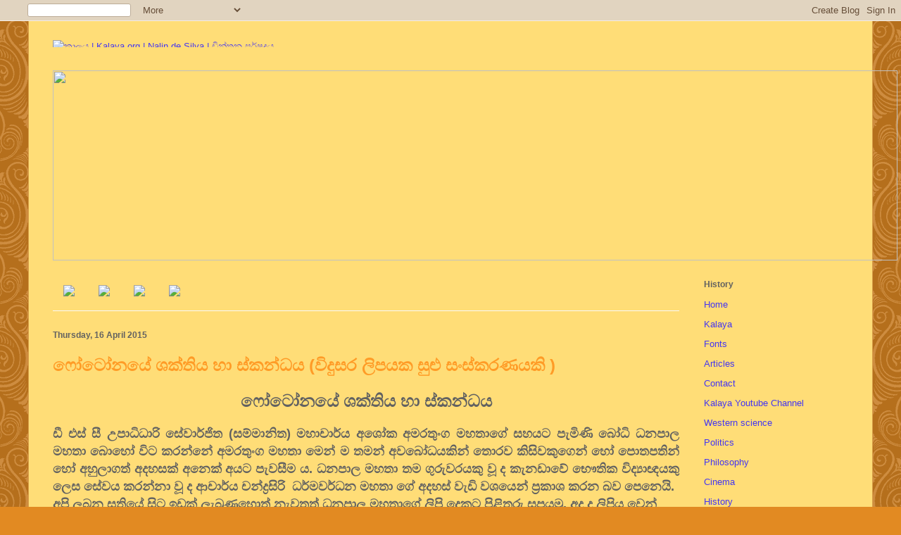

--- FILE ---
content_type: text/html; charset=UTF-8
request_url: http://www1.kalaya.org/2015/04/blog-post_92.html
body_size: 35896
content:
<!DOCTYPE html>
<html class='v2' dir='ltr' xmlns='http://www.w3.org/1999/xhtml' xmlns:b='http://www.google.com/2005/gml/b' xmlns:data='http://www.google.com/2005/gml/data' xmlns:expr='http://www.google.com/2005/gml/expr'>
<head>
<link href='https://www.blogger.com/static/v1/widgets/335934321-css_bundle_v2.css' rel='stylesheet' type='text/css'/>
<meta content='IE=8, IE=9, IE=10' http-equiv='X-UA-Compatible'/>
<meta content='width=1100' name='viewport'/>
<meta content='text/html; charset=UTF-8' http-equiv='Content-Type'/>
<meta content='blogger' name='generator'/>
<link href='http://www1.kalaya.org/favicon.ico' rel='icon' type='image/x-icon'/>
<link href='http://www1.kalaya.org/2015/04/blog-post_92.html' rel='canonical'/>
<link rel="alternate" type="application/atom+xml" title="ක&#3535;ලය | Kalaya.org  |  Nalin de Silva | ච&#3538;න&#3530;තන පර&#3530;ෂදය - Atom" href="http://www1.kalaya.org/feeds/posts/default" />
<link rel="alternate" type="application/rss+xml" title="ක&#3535;ලය | Kalaya.org  |  Nalin de Silva | ච&#3538;න&#3530;තන පර&#3530;ෂදය - RSS" href="http://www1.kalaya.org/feeds/posts/default?alt=rss" />
<link rel="service.post" type="application/atom+xml" title="ක&#3535;ලය | Kalaya.org  |  Nalin de Silva | ච&#3538;න&#3530;තන පර&#3530;ෂදය - Atom" href="https://www.blogger.com/feeds/23949892056255249/posts/default" />

<link rel="alternate" type="application/atom+xml" title="ක&#3535;ලය | Kalaya.org  |  Nalin de Silva | ච&#3538;න&#3530;තන පර&#3530;ෂදය - Atom" href="http://www1.kalaya.org/feeds/6031177833092772027/comments/default" />
<!--Can't find substitution for tag [blog.ieCssRetrofitLinks]-->
<meta content='http://www1.kalaya.org/2015/04/blog-post_92.html' property='og:url'/>
<meta content='ෆෝටෝනයේ ශක්තිය හා ස්කන්ධය (විදුසර ලිපයක සුළු සංස්කරණයකි )' property='og:title'/>
<meta content=' ෆෝටෝනයේ ශක්තිය හා ස්කන්ධය     ඩී එස් සී උපාධිධාරි සේවාර්ජිත (සම්මානිත) මහාචාර්ය අශෝක අමරතුංග මහතාගේ සහයට පැමිණි බෝධි ධනපාල මහතා බොහෝ විට කර...' property='og:description'/>
<title>ක&#3535;ලය | Kalaya.org  |  Nalin de Silva | ච&#3538;න&#3530;තන පර&#3530;ෂදය: ෆ&#3549;ට&#3549;නය&#3546; ශක&#3530;ත&#3538;ය හ&#3535; ස&#3530;කන&#3530;ධය (ව&#3538;ද&#3540;සර ල&#3538;පයක ස&#3540;ළ&#3540; ස&#3458;ස&#3530;කරණයක&#3538; )</title>
<link href='http://www.kalaya.org/favicon.ico' rel='shortcut icon' type='image/x-icon'/>
<style id='page-skin-1' type='text/css'><!--
/*
-----------------------------------------------
Blogger Template Style
Name:     Ethereal
Designer: Jason Morrow
URL:      jasonmorrow.etsy.com
----------------------------------------------- */
/* Variable definitions
====================
<Variable name="keycolor" description="Main Color" type="color" default="#000000"/>
<Group description="Body Text" selector="body">
<Variable name="body.font" description="Font" type="font"
default="normal normal 13px Arial, Tahoma, Helvetica, FreeSans, sans-serif"/>
<Variable name="body.text.color" description="Text Color" type="color" default="#666666"/>
</Group>
<Group description="Background" selector=".body-fauxcolumns-outer">
<Variable name="body.background.color" description="Outer Background" type="color" default="#fb5e53"/>
<Variable name="content.background.color" description="Main Background" type="color" default="#ffffff"/>
<Variable name="body.border.color" description="Border Color" type="color" default="#fb5e53"/>
</Group>
<Group description="Links" selector=".main-inner">
<Variable name="link.color" description="Link Color" type="color" default="#2198a6"/>
<Variable name="link.visited.color" description="Visited Color" type="color" default="#4d469c"/>
<Variable name="link.hover.color" description="Hover Color" type="color" default="#4436f2"/>
</Group>
<Group description="Blog Title" selector=".header h1">
<Variable name="header.font" description="Font" type="font"
default="normal normal 60px Times, 'Times New Roman', FreeSerif, serif"/>
<Variable name="header.text.color" description="Text Color" type="color" default="#ff8b8b"/>
</Group>
<Group description="Blog Description" selector=".header .description">
<Variable name="description.text.color" description="Description Color" type="color"
default="#666666"/>
</Group>
<Group description="Tabs Text" selector=".tabs-inner .widget li a">
<Variable name="tabs.font" description="Font" type="font"
default="normal normal 12px Arial, Tahoma, Helvetica, FreeSans, sans-serif"/>
<Variable name="tabs.selected.text.color" description="Selected Color" type="color" default="#ffffff"/>
<Variable name="tabs.text.color" description="Text Color" type="color" default="#616161"/>
</Group>
<Group description="Tabs Background" selector=".tabs-outer .PageList">
<Variable name="tabs.selected.background.color" description="Selected Color" type="color" default="#ffa183"/>
<Variable name="tabs.background.color" description="Background Color" type="color" default="#ffdfc7"/>
<Variable name="tabs.border.bevel.color" description="Bevel Color" type="color" default="#fb5e53"/>
</Group>
<Group description="Post Title" selector="h3.post-title, h4, h3.post-title a">
<Variable name="post.title.font" description="Font" type="font"
default="normal normal 24px Times, Times New Roman, serif"/>
<Variable name="post.title.text.color" description="Text Color" type="color" default="#2198a6"/>
</Group>
<Group description="Gadget Title" selector="h2">
<Variable name="widget.title.font" description="Title Font" type="font"
default="normal bold 12px Arial, Tahoma, Helvetica, FreeSans, sans-serif"/>
<Variable name="widget.title.text.color" description="Text Color" type="color" default="#616161"/>
<Variable name="widget.title.border.bevel.color" description="Bevel Color" type="color" default="#dbdbdb"/>
</Group>
<Group description="Accents" selector=".main-inner .widget">
<Variable name="widget.alternate.text.color" description="Alternate Color" type="color" default="#cccccc"/>
<Variable name="widget.border.bevel.color" description="Bevel Color" type="color" default="#dbdbdb"/>
</Group>
<Variable name="body.background" description="Body Background" type="background"
color="#e28a22" default="$(color) none repeat-x scroll top left"/>
<Variable name="body.background.gradient" description="Body Gradient Cap" type="url"
default="none"/>
<Variable name="body.background.imageBorder" description="Body Image Border" type="url"
default="none"/>
<Variable name="body.background.imageBorder.position.left" description="Body Image Border Left" type="length"
default="0"/>
<Variable name="body.background.imageBorder.position.right" description="Body Image Border Right" type="length"
default="0"/>
<Variable name="header.background.gradient" description="Header Background Gradient" type="url" default="none"/>
<Variable name="content.background.gradient" description="Content Gradient" type="url" default="none"/>
<Variable name="link.decoration" description="Link Decoration" type="string" default="none"/>
<Variable name="link.visited.decoration" description="Link Visited Decoration" type="string" default="none"/>
<Variable name="link.hover.decoration" description="Link Hover Decoration" type="string" default="underline"/>
<Variable name="widget.padding.top" description="Widget Padding Top" type="length" default="15px"/>
<Variable name="date.space" description="Date Space" type="length" default="15px"/>
<Variable name="post.first.padding.top" description="First Post Padding Top" type="length" default="0"/>
<Variable name="startSide" description="Side where text starts in blog language" type="automatic" default="left"/>
<Variable name="endSide" description="Side where text ends in blog language" type="automatic" default="right"/>
*/
/* Content
----------------------------------------------- */
body {
font: normal normal 13px Arial, Tahoma, Helvetica, FreeSans, sans-serif;
color: #616161;
background: #e28a22 url(http://themes.googleusercontent.com/image?id=0BwVBOzw_-hbMNjdhZTQ5ZjMtOTUzOS00ZDRjLTk4YWEtYWFjMDUxYmFmODFj) repeat scroll top center /* Credit: enjoynz (http://www.istockphoto.com/googleimages.php?id=5848437&platform=blogger) */;
}
html body .content-outer {
min-width: 0;
max-width: 100%;
width: 100%;
}
a:link {
text-decoration: none;
color: #4436f2;
}
a:visited {
text-decoration: none;
color: #797cb6;
}
a:hover {
text-decoration: underline;
color: #a64d79;
}
.main-inner {
padding-top: 15px;
}
.body-fauxcolumn-outer {
background: transparent none repeat-x scroll top center;
}
.content-fauxcolumns .fauxcolumn-inner {
background: #ffdd77 none repeat-x scroll top left;
border-left: 1px solid #d79d48;
border-right: 1px solid #d79d48;
}
/* Flexible Background
----------------------------------------------- */
.content-fauxcolumn-outer .fauxborder-left {
width: 100%;
padding-left: 0;
margin-left: -0;
background-color: transparent;
background-image: none;
background-repeat: no-repeat;
background-position: left top;
}
/%admin added the rule
.current:hover{
background-color: silver;
border-color: red;
background-image: url(http://media.kalaya.org/btn_bg_gray.png) no-repeat;
}
*/
.content-fauxcolumn-outer .fauxborder-right {
margin-right: -0;
width: 0;
background-color: transparent;
background-image: none;
background-repeat: no-repeat;
background-position: right top;
}
/* Columns
----------------------------------------------- */
.content-inner {
padding: 0;
}
/* Header
----------------------------------------------- */
.header-inner {
padding: 27px 0 3px;
}
.header-inner .section {
margin: 0 35px;
}
.Header h1 {
font: normal normal 60px Times, 'Times New Roman', FreeSerif, serif;
color: #ff9372;
}
.Header h1 a {
color: #ff9372;
}
.Header .description {
font-size: 115%;
color: #616161;
}
.header-inner .Header .titlewrapper,
.header-inner .Header .descriptionwrapper {
padding-left: 0;
padding-right: 0;
margin-bottom: 0;
}
/* Tabs
----------------------------------------------- */
.tabs-outer {
position: relative;
background: transparent;
}
.tabs-cap-top, .tabs-cap-bottom {
position: absolute;
width: 100%;
}
.tabs-cap-bottom {
bottom: 0;
}
.tabs-inner {
padding: 0;
}
.tabs-inner .section {
margin: 0 35px;
}
*+html body .tabs-inner .widget li {
padding: 1px;
}
.PageList {
border-bottom: 1px solid #eddc83;
}
.tabs-inner .widget li.selected a,
.tabs-inner .widget li a:hover {
position: relative;
-moz-border-radius-topleft: 5px;
-moz-border-radius-topright: 5px;
-webkit-border-top-left-radius: 5px;
-webkit-border-top-right-radius: 5px;
-goog-ms-border-top-left-radius: 5px;
-goog-ms-border-top-right-radius: 5px;
border-top-left-radius: 5px;
border-top-right-radius: 5px;
background: #ecce80 none ;
color: #616c45;
}
.tabs-inner .widget li a {
display: inline-block;
margin: 0;
margin-right: 1px;
padding: .65em 1.5em;
font: normal normal 12px Arial, Tahoma, Helvetica, FreeSans, sans-serif;
color: #616c45;
background-color: #ffecb5;
-moz-border-radius-topleft: 5px;
-moz-border-radius-topright: 5px;
-webkit-border-top-left-radius: 5px;
-webkit-border-top-right-radius: 5px;
-goog-ms-border-top-left-radius: 5px;
-goog-ms-border-top-right-radius: 5px;
border-top-left-radius: 5px;
border-top-right-radius: 5px;
}
/* Headings
----------------------------------------------- */
h2 {
font: normal bold 12px Verdana, Geneva, sans-serif;
color: #616161;
}
/* Widgets
----------------------------------------------- */
.main-inner .column-left-inner {
padding: 0 0 0 20px;
}
.main-inner .column-left-inner .section {
margin-right: 0;
}
.main-inner .column-right-inner {
padding: 0 20px 0 0;
}
.main-inner .column-right-inner .section {
margin-left: 0;
}
.main-inner .section {
padding: 0;
}
.main-inner .widget {
padding: 0 0 15px;
margin: 20px 0;
border-bottom: 1px solid #f8f8f8;
}
.main-inner .widget h2 {
margin: 0;
padding: .6em 0 .5em;
}
.footer-inner .widget h2 {
padding: 0 0 .4em;
}
.main-inner .widget h2 + div, .footer-inner .widget h2 + div {
padding-top: 15px;
}
.main-inner .widget .widget-content {
margin: 0;
padding: 15px 0 0;
}
.main-inner .widget ul, .main-inner .widget #ArchiveList ul.flat {
margin: -15px -15px -15px;
padding: 0;
list-style: none;
}
.main-inner .sidebar .widget h2 {
border-bottom: 1px solid transparent;
}
.main-inner .widget #ArchiveList {
margin: -15px 0 0;
}
.main-inner .widget ul li, .main-inner .widget #ArchiveList ul.flat li {
padding: .5em 15px;
text-indent: 0;
}
.main-inner .widget #ArchiveList ul li {
padding-top: .25em;
padding-bottom: .25em;
}
.main-inner .widget ul li:first-child, .main-inner .widget #ArchiveList ul.flat li:first-child {
border-top: none;
}
.main-inner .widget ul li:last-child, .main-inner .widget #ArchiveList ul.flat li:last-child {
border-bottom: none;
}
.main-inner .widget .post-body ul {
padding: 0 2.5em;
margin: .5em 0;
list-style: disc;
}
.main-inner .widget .post-body ul li {
padding: 0.25em 0;
margin-bottom: .25em;
color: #616161;
border: none;
}
.footer-inner .widget ul {
padding: 0;
list-style: none;
}
.widget .zippy {
color: #616161;
}
/* Posts
----------------------------------------------- */
.main.section {
margin: 0 20px;
}
body .main-inner .Blog {
padding: 0;
background-color: transparent;
border: none;
}
.main-inner .widget h2.date-header {
border-bottom: 1px solid transparent;
}
.date-outer {
position: relative;
margin: 15px 0 20px;
}
.date-outer:first-child {
margin-top: 0;
}
.date-posts {
clear: both;
}
.post-outer, .inline-ad {
border-bottom: 1px solid #f8f8f8;
padding: 30px 0;
}
.post-outer {
padding-bottom: 10px;
}
.post-outer:first-child {
padding-top: 0;
border-top: none;
}
.post-outer:last-child, .inline-ad:last-child {
border-bottom: none;
}
.post-body img {
padding: 8px;
}
h3.post-title, h4 {
font: normal bold 24px Verdana, Geneva, sans-serif;
color: #ff9b26;
}
h3.post-title a {
font: normal bold 24px Verdana, Geneva, sans-serif;
color: #ff9b26;
text-decoration: none;
}
h3.post-title a:hover {
color: #a64d79;
text-decoration: underline;
}
.post-header {
margin: 0 0 1.5em;
}
.post-body {
line-height: 1.4;
}
.post-footer {
margin: 1.5em 0 0;
}
#blog-pager {
padding: 15px;
}
.blog-feeds, .post-feeds {
margin: 1em 0;
text-align: center;
}
.post-outer .comments {
margin-top: 2em;
}
/* Footer
----------------------------------------------- */
.footer-inner {
padding: 30px 0;
overflow: hidden;
}
#Attribution1{ display: none;}
#HTML2{ text-align: center;background-color:black;text-align:center;}
--></style>
<style id='template-skin-1' type='text/css'><!--
body {
min-width: 1200px;
}
.content-outer, .content-fauxcolumn-outer, .region-inner {
min-width: 1200px;
max-width: 1200px;
_width: 1200px;
}
.main-inner .columns {
padding-left: 0px;
padding-right: 240px;
}
.main-inner .fauxcolumn-center-outer {
left: 0px;
right: 240px;
/* IE6 does not respect left and right together */
_width: expression(this.parentNode.offsetWidth -
parseInt("0px") -
parseInt("240px") + 'px');
}
.main-inner .fauxcolumn-left-outer {
width: 0px;
}
.main-inner .fauxcolumn-right-outer {
width: 240px;
}
.main-inner .column-left-outer {
width: 0px;
right: 100%;
margin-left: -0px;
}
.main-inner .column-right-outer {
width: 240px;
margin-right: -240px;
}
#layout {
min-width: 0;
}
#layout .content-outer {
min-width: 0;
width: 800px;
}
#layout .region-inner {
min-width: 0;
width: auto;
}
--></style>
<link href='https://www.blogger.com/dyn-css/authorization.css?targetBlogID=23949892056255249&amp;zx=3b1df462-38ed-4393-b94a-6d8fbf1a1a6b' media='none' onload='if(media!=&#39;all&#39;)media=&#39;all&#39;' rel='stylesheet'/><noscript><link href='https://www.blogger.com/dyn-css/authorization.css?targetBlogID=23949892056255249&amp;zx=3b1df462-38ed-4393-b94a-6d8fbf1a1a6b' rel='stylesheet'/></noscript>
<meta name='google-adsense-platform-account' content='ca-host-pub-1556223355139109'/>
<meta name='google-adsense-platform-domain' content='blogspot.com'/>

</head>
<body class='loading'>
<div class='navbar section' id='navbar'><div class='widget Navbar' data-version='1' id='Navbar1'><script type="text/javascript">
    function setAttributeOnload(object, attribute, val) {
      if(window.addEventListener) {
        window.addEventListener('load',
          function(){ object[attribute] = val; }, false);
      } else {
        window.attachEvent('onload', function(){ object[attribute] = val; });
      }
    }
  </script>
<div id="navbar-iframe-container"></div>
<script type="text/javascript" src="https://apis.google.com/js/platform.js"></script>
<script type="text/javascript">
      gapi.load("gapi.iframes:gapi.iframes.style.bubble", function() {
        if (gapi.iframes && gapi.iframes.getContext) {
          gapi.iframes.getContext().openChild({
              url: 'https://www.blogger.com/navbar/23949892056255249?po\x3d6031177833092772027\x26origin\x3dhttp://www1.kalaya.org',
              where: document.getElementById("navbar-iframe-container"),
              id: "navbar-iframe"
          });
        }
      });
    </script><script type="text/javascript">
(function() {
var script = document.createElement('script');
script.type = 'text/javascript';
script.src = '//pagead2.googlesyndication.com/pagead/js/google_top_exp.js';
var head = document.getElementsByTagName('head')[0];
if (head) {
head.appendChild(script);
}})();
</script>
</div></div>
<div class='body-fauxcolumns'>
<div class='fauxcolumn-outer body-fauxcolumn-outer'>
<div class='cap-top'>
<div class='cap-left'></div>
<div class='cap-right'></div>
</div>
<div class='fauxborder-left'>
<div class='fauxborder-right'></div>
<div class='fauxcolumn-inner'>
</div>
</div>
<div class='cap-bottom'>
<div class='cap-left'></div>
<div class='cap-right'></div>
</div>
</div>
</div>
<div class='content'>
<div class='content-fauxcolumns'>
<div class='fauxcolumn-outer content-fauxcolumn-outer'>
<div class='cap-top'>
<div class='cap-left'></div>
<div class='cap-right'></div>
</div>
<div class='fauxborder-left'>
<div class='fauxborder-right'></div>
<div class='fauxcolumn-inner'>
</div>
</div>
<div class='cap-bottom'>
<div class='cap-left'></div>
<div class='cap-right'></div>
</div>
</div>
</div>
<div class='content-outer'>
<div class='content-cap-top cap-top'>
<div class='cap-left'></div>
<div class='cap-right'></div>
</div>
<div class='fauxborder-left content-fauxborder-left'>
<div class='fauxborder-right content-fauxborder-right'></div>
<div class='content-inner'>
<header>
<div class='header-outer'>
<div class='header-cap-top cap-top'>
<div class='cap-left'></div>
<div class='cap-right'></div>
</div>
<div class='fauxborder-left header-fauxborder-left'>
<div class='fauxborder-right header-fauxborder-right'></div>
<div class='region-inner header-inner'>
<div class='header section' id='header'><div class='widget Header' data-version='1' id='Header1'>
<div id='header-inner'>
<a href='http://www1.kalaya.org/' style='display: block'>
<img alt='කාලය | Kalaya.org  |  Nalin de Silva | චින්තන පර්ෂදය' height='10px; ' id='Header1_headerimg' src='http://media.kalaya.org/kalaya.org_pattern.png' style='display: block' width='1200px; '/>
</a>
</div>
</div></div>
</div>
</div>
<div class='header-cap-bottom cap-bottom'>
<div class='cap-left'></div>
<div class='cap-right'></div>
</div>
</div>
</header>
<div class='tabs-outer'>
<div class='tabs-cap-top cap-top'>
<div class='cap-left'></div>
<div class='cap-right'></div>
</div>
<div class='fauxborder-left tabs-fauxborder-left'>
<div class='fauxborder-right tabs-fauxborder-right'></div>
<div class='region-inner tabs-inner'>
<div class='tabs no-items section' id='crosscol'></div>
<div class='tabs section' id='crosscol-overflow'><div class='widget HTML' data-version='1' id='HTML1'>
<h2 class='title'>Main Logo</h2>
<div class='widget-content'>
<img src="http://media.kalaya.org/wave_anim_nobr.gif" width="1200" height="270" />
</div>
<div class='clear'></div>
</div></div>
</div>
</div>
<div class='tabs-cap-bottom cap-bottom'>
<div class='cap-left'></div>
<div class='cap-right'></div>
</div>
</div>
<div class='main-outer'>
<div class='main-cap-top cap-top'>
<div class='cap-left'></div>
<div class='cap-right'></div>
</div>
<div class='fauxborder-left main-fauxborder-left'>
<div class='fauxborder-right main-fauxborder-right'></div>
<div class='region-inner main-inner'>
<div class='columns fauxcolumns'>
<div class='fauxcolumn-outer fauxcolumn-center-outer'>
<div class='cap-top'>
<div class='cap-left'></div>
<div class='cap-right'></div>
</div>
<div class='fauxborder-left'>
<div class='fauxborder-right'></div>
<div class='fauxcolumn-inner'>
</div>
</div>
<div class='cap-bottom'>
<div class='cap-left'></div>
<div class='cap-right'></div>
</div>
</div>
<div class='fauxcolumn-outer fauxcolumn-left-outer'>
<div class='cap-top'>
<div class='cap-left'></div>
<div class='cap-right'></div>
</div>
<div class='fauxborder-left'>
<div class='fauxborder-right'></div>
<div class='fauxcolumn-inner'>
</div>
</div>
<div class='cap-bottom'>
<div class='cap-left'></div>
<div class='cap-right'></div>
</div>
</div>
<div class='fauxcolumn-outer fauxcolumn-right-outer'>
<div class='cap-top'>
<div class='cap-left'></div>
<div class='cap-right'></div>
</div>
<div class='fauxborder-left'>
<div class='fauxborder-right'></div>
<div class='fauxcolumn-inner'>
</div>
</div>
<div class='cap-bottom'>
<div class='cap-left'></div>
<div class='cap-right'></div>
</div>
</div>
<!-- corrects IE6 width calculation -->
<div class='columns-inner'>
<div class='column-center-outer'>
<div class='column-center-inner'>
<div class='main section' id='main'><div class='widget HTML' data-version='1' id='HTML3'>
<div class='widget-content'>
<ul id="topnav" style="display:inline;width:480px;
        		list-style:none;
        		height:40px;
        		margin:0 auto;"> 
        
<li id="topnav-1" class="current" style="display:inline;"><a  href="/" title="Home Page"><image src="http://media.kalaya.org/btn_home.png"/></image></a></li> 
        
<!--li id="topnav-2" style="display:inline;"><a class="current" href="/p/blog-page.html" title="Kalaya"><image src="http://media.kalaya.org/btn_kalaya.png"/></image></a></li--> 
        
<li id="topnav-3" style="display:inline;"><a class="current" href="/p/fonts.html" title="Sinhala Fonts"><image src="http://media.kalaya.org/btn_fonts.png"/></image></a></li> 
        
<li id="topnav-4" style="display:inline;"><a class="current" href="/p/articles.html" title="Article Categories"><image src="http://media.kalaya.org/btn_articles.png"/></image></a></li> 

<li id="topnav-5" style="display:inline;"><a class="current" href="/p/contact.html" title="Contact Us"><image src="http://media.kalaya.org/btn_contact.png"/></image></a></li>

    </ul>
</div>
<div class='clear'></div>
</div><div class='widget Blog' data-version='1' id='Blog1'>
<div class='blog-posts hfeed'>

          <div class="date-outer">
        
<h2 class='date-header'><span>Thursday, 16 April 2015</span></h2>

          <div class="date-posts">
        
<div class='post-outer'>
<div class='post hentry'>
<a name='6031177833092772027'></a>
<h3 class='post-title entry-title'>
ෆ&#3549;ට&#3549;නය&#3546; ශක&#3530;ත&#3538;ය හ&#3535; ස&#3530;කන&#3530;ධය (ව&#3538;ද&#3540;සර ල&#3538;පයක ස&#3540;ළ&#3540; ස&#3458;ස&#3530;කරණයක&#3538; )
</h3>
<div class='post-header'>
<div class='post-header-line-1'></div>
</div>
<div class='post-body entry-content'>
<div style="text-align: center;">
<b><span style="font-size: x-large;">ෆ&#3549;ට&#3549;නය&#3546; ශක&#3530;ත&#3538;ය හ&#3535; ස&#3530;කන&#3530;ධය</span></b></div>
<div style="text-align: center;">
<b><br /></b></div>
<div style="text-align: justify;">
<b><span style="font-size: large;">ඩ&#3539; එස&#3530; ස&#3539; උප&#3535;ධ&#3538;ධ&#3535;ර&#3538; ස&#3546;ව&#3535;ර&#3530;ජ&#3538;ත (සම&#3530;ම&#3535;න&#3538;ත) මහ&#3535;ච&#3535;ර&#3530;ය අශ&#3549;ක අමරත&#3540;&#3458;ග මහත&#3535;ග&#3546; සහයට ප&#3536;ම&#3538;ණ&#3538; බ&#3549;ධ&#3538; ධනප&#3535;ල මහත&#3535; බ&#3548;හ&#3549; ව&#3538;ට කරන&#3530;න&#3546; අමරත&#3540;&#3458;ග මහත&#3535; ම&#3545;න&#3530; ම තමන&#3530; අවබ&#3549;ධයක&#3538;න&#3530; ත&#3548;රව ක&#3538;ස&#3538;වක&#3540;ග&#3545;න&#3530; හ&#3549; ප&#3548;තපත&#3538;න&#3530; හ&#3549; අහ&#3540;ල&#3535;ගත&#3530; අදහසක&#3530; අන&#3545;ක&#3530; අයට ප&#3536;වස&#3539;ම ය. ධනප&#3535;ල මහත&#3535; තම ග&#3540;ර&#3540;වරයක&#3540; ව&#3542; ද ක&#3536;නඩ&#3535;ව&#3546; භ&#3550;ත&#3538;ක ව&#3538;ද&#3530;&#8205;ය&#3535;ඥයක&#3540; ල&#3545;ස ස&#3546;වය කරන&#3530;න&#3535; ව&#3542; ද ආච&#3535;ර&#3530;ය චන&#3530;ද&#3530;&#8205;රස&#3538;ර&#3538; &nbsp;ධර&#3530;මවර&#3530;ධන මහත&#3535; ග&#3546; අදහස&#3530; ව&#3536;ඩ&#3538; වශය&#3545;න&#3530; ප&#3530;&#8205;රක&#3535;ශ කරන බව ප&#3545;න&#3545;ය&#3538;. </span></b></div>
<a name="more"></a><b><span style="font-size: large;">අප&#3538; ලබන සත&#3538;ය&#3546; ස&#3538;ට ඉඩක&#3530; ල&#3536;බ&#3540;ණහ&#3548;ත&#3530; න&#3536;වතත&#3530; ධනප&#3535;ල මහත&#3535;ග&#3546; ල&#3538;ප&#3538; ද&#3545;කට ප&#3538;ළ&#3538;ත&#3540;ර&#3540; සපයම&#3540;. අද ද ල&#3538;ප&#3538;ය ව&#3545;න&#3530; වන&#3530;න&#3546; ධර&#3530;මවර&#3530;ධන මහත&#3535;ට ප&#3538;ළ&#3538;ත&#3540;ර&#3540; ස&#3536;පය&#3539;මට ය. &nbsp;</span></b><br />
<div style="text-align: justify;">
<b><span style="font-size: large;"><br /></span></b></div>
<div style="text-align: justify;">
<b><span style="font-size: large;">ධර&#3530;මවර&#3530;ධන මහත&#3535; තම ල&#3538;ප&#3538;ය&#3545;න&#3530; කර&#3540;ණ&#3540; ද&#3545;කක&#3530; දක&#3530;වය&#3538;. එකක&#3530; ෆ&#3549;ට&#3549;නය&#3546; ස&#3530;කන&#3530;ධය සම&#3530;බන&#3530;ධ ව ය. අන&#3545;ක ද&#3538;ක&#3530; පර&#3538;ම&#3535;ණ (length scale) හ&#3535; ක&#3535;ල පර&#3538;ම&#3535;ණ (time scale) ප&#3538;ළ&#3538;බඳ ව ය. අප&#3538; පළම&#3540;ව ෆ&#3549;ට&#3549;නය&#3546; ස&#3530;කන&#3530;ධය ප&#3538;ළ&#3538;බඳ තවද&#3540;රටත&#3530; ස&#3535;කච&#3530;ඡ&#3535; කරම&#3540;. ඒ සඳහ&#3535; ඔහ&#3540;ග&#3546; ල&#3538;ප&#3538;ය&#3545;න&#3530; උප&#3540;ට&#3535; ද&#3536;ක&#3530;ව&#3539;ම&#3530; අවශ&#3530;&#8205;ය වන&#3530;න&#3546; ප&#3535;ඨකයනට ඔහ&#3540;ග&#3546; වචනවල&#3538;න&#3530; ම ඒ ඉද&#3538;ර&#3538;පත&#3530; ක&#3538;ර&#3539;මට ය. ධනප&#3535;ල මහත&#3535; හ&#3535; අමරත&#3540;&#3458;ග මහත&#3535; නම&#3530; ම&#3535; ල&#3538;යන කර&#3540;ණ&#3540; තමන&#3530;ට අවශ&#3530;&#8205;ය අන&#3530;දමට හ&#3549; තමන&#3530;ට (න&#3548;)ත&#3546;ර&#3545;න ආක&#3535;රයට හ&#3549; අර&#3530;ථකථනය කර ඉන&#3530;පස&#3540; තම අර&#3530;ථකථන ව&#3538;ව&#3546;චනය කරත&#3538;!&nbsp;</span></b></div>
<div style="text-align: justify;">
<b><span style="font-size: large;"><br /></span></b></div>
<div style="text-align: justify;">
<span style="font-size: large;"><b>ධර&#3530;මවර&#3530;ධන මහත&#3535;ග&#3546; එක&#3530; උප&#3540;ට&#3535; ද&#3536;ක&#3530;ව&#3539;මක&#3530; මග&#3546; ම&#3535;ර&#3530;ත&#3540; 01 ව&#3536;න&#3538; ද&#3538;න ල&#3538;ප&#3538;ය&#3545;හ&#3538; දක&#3530;ව&#3535; ඇත&#3538; නම&#3540;ත&#3530; ප&#3535;ඨකයන&#3530;ග&#3546; පහස&#3540;ව සඳහ&#3535; එය න&#3536;වතත&#3530; දක&#3530;වම&#3538;. &nbsp;&#8220;ශක&#3530;ත&#3538;ය සහ ස&#3530;කන&#3530;ධය අතර පර&#3538;වර&#3530;තන ක&#3538;ර&#3538;ම&#3546;ද&#3539; ය&#3545;ද&#3545;න න&#3538;ය&#3535;මය E=mc*2 අය&#3538;න&#3530;ස&#3530;ටය&#3538;න&#3530; ද&#3536;ක&#3530;ව&#3539;ය. තවද, 1920 ද&#3539; ස&#3535;ප&#3546;ක&#3530;ෂත&#3535;ව&#3535;දය ප&#3538;ළ&#3538;බඳ ජනප&#3530;ර&#3538;ය ප&#3548;තක&#3530; ල&#3538;ය&#3542; අය&#3538;න&#3530;ස&#3530;ටය&#3538;න&#3530; එහ&#3538;&nbsp;</b><b>E=mc*2</b><b>&nbsp;යන න&#3538;ය&#3535;මය&#3546; එම ස&#3530;වභ&#3535;වය ක&#3538;හ&#3538;ප වරක&#3530; සඳහන&#3530; කළ&#3546; ය. ප&#3530;රස&#3538;ද&#3530;ධ ප&#3530;ර&#3458;ශ ව&#3538;ද&#3530;ය&#3535;ඥය&#3545;ක&#3530; ව&#3542; ල&#3548;න&#3530;ජ&#3545;ව&#3537;න&#3530; ද ම&#3545;ය සඳහන&#3530; කරම&#3538;න&#3530;, එම ස&#3542;ත&#3530;රය ම&#3542;ල අ&#3458;ශ&#3542;වක ස&#3530;කන&#3530;ධය ගණනය ක&#3538;ර&#3539;මට ප&#3535;ව&#3538;ච&#3530;ච&#3538; න&#3548;කළ ය&#3540;ත&#3540; බව එකල&#3535;ම සඳහන&#3530; කළ&#3546; ය. එස&#3546; නම&#3530;, ම&#3542;ල අ&#3458;ශ&#3542;වක ස&#3530;කන&#3530;ධය එහ&#3538; ශක&#3530;ත&#3538;ය&#3545;න&#3530; න&#3538;ගමනය ක&#3538;ර&#3539;මට ආධ&#3535;ර වන ස&#3542;ත&#3530;රය ක&#3540;මක&#3530;ද&#3536;ය&#3538; ප&#3535;ඨකය&#3535; අසන&#3540; ඇත. ම&#3545;හ&#3538;ද&#3539;&nbsp;</b><a href="https://www.blogger.com/null" name="OLE_LINK1"><span style="font-family: 'Times New Roman', serif; line-height: 115%;">m=sqrt{E<sup>2</sup>/c<sup>4</sup>-p<sup>2</sup>/c<sup>2</sup>}</span></a><span style="font-family: 'Times New Roman', serif; line-height: 115%;">&nbsp;</span><b>&nbsp;නම&#3536;ත&#3538; ස&#3542;ත&#3530;රය ප&#3535;ව&#3538;ච&#3530;ච&#3538; කරම&#3540;.&nbsp;ම&#3545;හ&#3538; sqrt වල&#3538;න&#3530; හඳ&#3540;න&#3530;වන&#3530;න&#3546; වරහන&#3530; ත&#3540;ළ ඇත&#3538; ර&#3535;ශ&#3538;ය&#3545;හ&#3538; වර&#3530;ගම&#3542;ලය ගත ය&#3540;ත&#3540; බවය. ම&#3545;ම ස&#3542;ත&#3530;රය&#3545;හ&#3538; m යන&#3540; ම&#3542;ල අශ&#3542;ව&#3546; න&#3538;ත&#3530;ය ස&#3530;කන&#3530;ධයය&#3538;. ම&#3545;හ&#3538; p යන&#3540; ම&#3542;ල අ&#3458;ශ&#3542;ව&#3546; ගම&#3530;යත&#3535;වයය&#3538;. ස&#3530;කන&#3530;ධය යන&#3540; වස&#3530;ත&#3540;වක ශක&#3530;ත&#3538;ය&#3545;න&#3530; ගම&#3530;ය ශක&#3530;ත&#3538;යට අමතර ක&#3548;ටස පමණක&#3530; බව න&#3542;තන ප&#3538;ළ&#3538;ග&#3536;න&#3539;ම ව&#3546;. ඉහත ද&#3536;ක&#3530;ව&#3542; ස&#3542;ත&#3530;රය අන&#3540;ව ප&#3530;ර&#3548;ට&#3549;නයකට ක&#3538;ස&#3538;ව&#3538;ට&#3545;ක ස&#3530;කන&#3530;ධයක&#3530; න&#3548;ම&#3536;ත.&#8221;</b></span></div>
<div style="text-align: justify;">
<b><span style="font-size: large;"><br /></span></b></div>
<div style="text-align: justify;">
<span style="font-size: large;"><b>ම&#3545;හ&#3538; අවසන&#3530; ප&#3546;ළ&#3538;ය&#3545;හ&#3538; ද&#3536;ක&#3530;ව&#3545;න ප&#3530;ර&#3549;ටනයකට යන&#3530;න ෆ&#3549;ට&#3549;නයකට යන&#3540;ව&#3545;න&#3530; න&#3538;ව&#3536;රද&#3538; ව&#3538;ය ය&#3540;ත&#3540; ය&#3536;ය&#3538; ස&#3538;තම&#3538;. ක&#3545;ස&#3546; ව&#3545;තත&#3530; ධර&#3530;මවර&#3530;ධන මහත&#3535; ස&#3535;ධ&#3535;රණ වශය&#3545;න&#3530; ම&#3542;ල අ&#3458;ශ&#3540;වලට ද, ව&#3538;ශ&#3546;ෂය&#3545;න&#3530; ෆ&#3549;ට&#3549;නයට </b><b>E=mc*2&nbsp;</b><b>ස&#3530;&#8205;රත&#3530;&#8205;රය ය&#3545;ද&#3538;ය න&#3548;හ&#3536;ක&#3538; බව පවසය&#3538;. ඒ මහත&#3535; ඒ ප&#3538;ළ&#3538;බඳ ල&#3548;න&#3530;ජ&#3545;ව&#3537;න&#3530; නම&#3530; ව&#3538;ද&#3530;&#8205;ය&#3535;ඥයක&#3540; ක&#3538;යන ද&#3545;යක&#3530; සඳහන&#3530; කරන නම&#3540;ත&#3530; ඒ එස&#3546; ව&#3538;ය ය&#3540;ත&#3530;ත&#3546; ඇය&#3538; ද&#3536;ය&#3538; න&#3548; ක&#3538;යය&#3538;. එම&#3545;න&#3530; ම ඒ ව&#3538;ද&#3530;&#8205;ය&#3535;ඥය&#3535; ග&#3536;න ද ව&#3538;ස&#3530;තරයක&#3530; න&#3548; සපයය&#3538;.&nbsp;</b></span></div>
<div style="text-align: justify;">
<b><span style="font-size: large;"><br /></span></b></div>
<div style="text-align: justify;">
<span style="font-size: large;"><b>ම&#3535; ක&#3538;යව&#3535; ඇත&#3538; අන&#3530;දමට නම&#3530; ද බ&#3544;ල&#3538;ග&#3546; න&#3538;බන&#3530;ධ උපද&#3546;ශකවරයක&#3540; ව&#3542; ල&#3548;න&#3530;ජ&#3545;ව&#3537;න&#3530; නම&#3536;ත&#3530;තක&#3540; නම&#3530;&nbsp;</b><b>E=mc*2&nbsp;</b><b>&nbsp;ය&#3545;ද&#3539;ම අන&#3540;මත කර ඇත. ද බ&#3544;ල&#3538; අ&#3458;ශ&#3540;වක ආය&#3535;ම ද&#3538;ග සම&#3530;බන&#3530;ධ තම අදහස&#3530; ඉද&#3538;ර&#3538;පත&#3530;&nbsp;</b><b>කළ&#3546;&nbsp;</b><b>E=mc*2 , &nbsp;</b><b>E=pc&nbsp;</b><b>&nbsp;සම&#3539;කරණ සමග ස&#3458;ගත වන ආක&#3535;රයකට ය. ඒ බව ම&#3535; කල&#3538;න&#3530; ල&#3538;ප&#3538;යක සඳහන&#3530; කර ඇත. ඇත&#3536;ම&#3530; අවස&#3530;ථ&#3535;වල ෆ&#3549;ට&#3549;න ස&#3530;කන&#3530;ධයක&#3530; ඇත&#3538; ල&#3545;ස හ&#3536;ස&#3538;ර&#3545;න බවට ස&#3535;ධක ධර&#3530;මවර&#3530;ධන මහත&#3535;ග&#3546;&nbsp;</b><span style="font-family: 'Times New Roman', serif; line-height: 115%;">A
Physicist&#8217;s View of Matter and Mind&nbsp;</span><b>නම&#3530; ව&#3542; ප&#3548;ත&#3545;න&#3530; ද උප&#3540;ට&#3535; ද&#3536;ක&#3530;ව&#3538;ය හ&#3536;ක&#3538; ය. අවශ&#3530;&#8205;ය නම&#3530; පස&#3540;ව ඒ ප&#3538;ළ&#3538;බඳ තවද&#3540;රටත&#3530; ස&#3535;කච&#3530;ඡ&#3535; කරම&#3540;.</b></span></div>
<div style="text-align: justify;">
<b><span style="font-size: large;"><br /></span></b></div>
<div style="text-align: justify;">
<span style="font-size: large;"><b>ක&#3545;ස&#3546; ව&#3545;තත&#3530; අප&#3538; පස&#3540;ග&#3538;ය සත&#3538;ය&#3546; ෆ&#3549;ට&#3549;නයකට</b><b>E=mc*2</b><b>&nbsp;මග&#3538;න&#3530; ස&#3530;කන&#3530;ධයක&#3530; න&#3538;යම ක&#3538;ර&#3539;ම ය&#3540;ක&#3530;ත&#3538;ය&#3540;ක&#3530;ත කළ&#3545;ම&#3540;.&nbsp;</b><b>අද&#3535;ළ&nbsp;&nbsp; සම&#3539;කරණය&nbsp;</b><span style="font-family: 'Times New Roman', serif; line-height: 115%;">4= {x<sub>1</sub> <sup>2</sup>+ x <sub>2</sub> <sup>2</sup>)/
x<sub>1 </sub>x<sub>2 </sub>} <sup>2 </sup>&nbsp;-4 (v/c)<sup>2 </sup>/y +2 (v/c)<sup>2 </sup>(x<sub>1
</sub><sup>2</sup><sub> </sub>+ x<sub>2 </sub><sup>2 </sup>)/y&nbsp; +(v/c)<sup>4&nbsp;
</sup>( x<sub>1 </sub>x<sub>2 </sub>)<sup>2 </sup>/y<sup>2&nbsp;</sup></span><b>ල&#3545;ස ද ල&#3538;ව&#3538;ය හ&#3536;ක&#3538; ය. ම&#3545;හ&#3538;&nbsp;</b><span style="font-family: 'Times New Roman', serif; line-height: 115%;">x <sub>1 </sub>= m <sub>0 </sub>/m <sub>1</sub></span><span style="font-family: kaputadotcom, sans-serif; line-height: 115%;">&nbsp; &nbsp;&nbsp;</span><b>&nbsp; &nbsp; හ&#3535;&nbsp;</b><span style="font-family: 'Times New Roman', serif; line-height: 115%;">x <sub>2 </sub>= m <sub>0 </sub>/m <sub>2&nbsp;&nbsp;</sub></span><b>&nbsp; ව&#3545;ය&#3538;. &nbsp; &nbsp;&nbsp;</b></span></div>
<div style="text-align: justify;">
<b><span style="font-size: large;"><br /></span></b></div>
<div style="text-align: justify;">
<span style="font-size: large;"><b>ම&#3545;ම සම&#3539;කරණය&#3545;න&#3530; ල&#3536;බ&#3545;න&#3530;න&#3546; &nbsp;</b><span style="font-family: 'Times New Roman', serif; line-height: 115%;">m <sub>0</sub></span><b>&nbsp;න&#3538;ශ&#3530;චලත&#3535; ස&#3530;කන&#3530;ධයක&#3530; ඇත&#3538; අ&#3458;ශ&#3540;වක එක&#3538;න&#3545;කට ස&#3535;ප&#3546;ක&#3530;&#8205;ෂව v ප&#3530;&#8205;රව&#3546;ගය&#3545;න&#3530; චලනය වන</b><span style="font-family: 'Times New Roman', serif; line-height: 115%;">F <sub>1</sub></span><b>&nbsp;&nbsp;හ&#3535; &nbsp;</b><span style="font-family: 'Times New Roman', serif; line-height: 115%;">F </span><span style="font-family: 'Times New Roman', serif; line-height: 115%;">2</span><b>&nbsp; ර&#3535;ම&#3540;වල ම&#3536;න&#3545;න &nbsp;</b><span style="font-family: 'Times New Roman', serif; line-height: 115%;">m <sub>1 </sub></span><span style="font-family: kaputadotcom, sans-serif; line-height: 115%;">&nbsp;</span><b>&nbsp;හ&#3535; &nbsp;</b><span style="font-family: 'Times New Roman', serif; line-height: 115%;">m&nbsp; <sub>2&nbsp;&nbsp;</sub></span><b>&nbsp;ස&#3530;කන&#3530;ධ අතර ඇත&#3538; සම&#3530;බන&#3530;ධයක&#3538;. ඒ සම&#3530;බන&#3530;ධය &nbsp; &nbsp;</b><span style="font-family: 'Times New Roman', serif; line-height: 115%;">m <sub>0</sub></span><b>&nbsp;&nbsp; හ&#3535; v &nbsp; ඇස&#3540;ර&#3545;න&#3530; ද&#3545;න&#3540; ල&#3536;බ&#3545;ය&#3538;. ම&#3546; සම&#3538;කරණය ව&#3538;ශ&#3546;ෂ ස&#3535;ප&#3546;ක&#3530;&#8205;ෂත&#3535;ව&#3535;ද&#3539; භ&#3550;ත&#3538;කය&#3545;හ&#3538; ඕන&#3537;ම ස&#3535;ම&#3535;න&#3530;&#8205;ය අ&#3458;ශ&#3540; ද&#3545;කකට වල&#3458;ග&#3540; ව&#3545;ය&#3538;. අප කර ඇත&#3530;ත&#3546; එම සම&#3539;කරණය ෆ&#3549;ට&#3549;නවලට ද ය&#3548;ද&#3535; ග&#3536;න&#3539;ම ය. එහ&#3538; ද&#3539; අප&#3538;&nbsp;</b><span style="font-family: 'Times New Roman', serif; line-height: 115%;">m <sub>0</sub></span><b>&nbsp; &nbsp;න&#3538;ශ&#3530;චලත&#3535; ස&#3530;කන&#3530;ධය ශ&#3542;න&#3530;&#8205;ය ය&#3536;ය&#3538; ගත&#3538;ම&#3540;. එස&#3546; ග&#3536;න&#3539;ම&#3545;න&#3530; ල&#3536;බ&#3545;න ප&#3530;&#8205;රත&#3538;ඵලය ට&#3546;ලර&#3530; හ&#3535; ව&#3538;ලර&#3530; තම Space Time Physics ප&#3548;ත&#3545;හ&#3538; 72 ව&#3536;න&#3538; අභ&#3530;&#8205;ය&#3535;සය&#3545;හ&#3538; දක&#3530;ව&#3535; ඇත&#3538; ස&#3542;ත&#3530;&#8205;රයට&nbsp;</b><b>E=mc*2&nbsp;</b><b>&nbsp;ය&#3545;ද&#3539;ම&#3545;න&#3530; ල&#3536;බ&#3545;න ප&#3530;&#8205;රත&#3538;ඵලය සමග ස&#3458;ගත වන බව අප&#3538; ග&#3538;ය සත&#3538;ය&#3546; ප&#3545;න&#3530;ව&#3535; ද&#3540;න&#3530;න&#3545;ම&#3540;.&nbsp;</b></span></div>
<div style="text-align: justify;">
<b><span style="font-size: large;"><br /></span></b></div>
<div style="text-align: justify;">
<span style="font-size: large;"><b>එහ&#3545;ත&#3530; ධර&#3530;මවර&#3530;ධන මහත&#3535; තම ල&#3538;ප&#3538;ය&#3545;න&#3530; ක&#3538;යන&#3530;න&#3546; ව&#3545;නත&#3530; කත&#3535;වක&#3538;. ඒ ම&#3545;ස&#3546; ය. &nbsp;&#8220;ම&#3545;යද&nbsp;</b><b>E=mc*2&nbsp;</b><b>&nbsp;ස&#3542;ත&#3530;රය&#3545;න&#3530; ම ලබ&#3535; ගත&#3530; ප&#3530;රත&#3538;ඵලයක&#3530; හ&#3545;ය&#3538;න&#3530;, ප&#3530;ර&#3548;අට&#3549;නයක&#3530; යම&#3530; අන&#3540;වකට (හ&#3549; අග&#3540;ර&#3540; ක&#3536;බ&#3536;ල&#3530;ලකට) උර&#3535; ගත&#3530; ව&#3538;ට එම අන&#3540;ව&#3546; (හ&#3549; අග&#3540;ර&#3540; ක&#3536;බ&#3536;ල&#3530;ල&#3546;) ස&#3530;කන&#3530;ධය ව&#3536;ඩ&#3538; වන ප&#3530;රම&#3535;ණය ද&#3536;ක&#3530;ව&#3545;ය&#3538;. ම&#3545;හ&#3538; ම යන&#3540; ස&#3530;කන&#3530;ධය&#3546; ව&#3545;නස&#3530; ව&#3539;මක&#3530; ල&#3545;සම ස&#3536;ලක&#3538;ය ය&#3540;ත&#3540; ය. එම අන&#3530;දම&#3538;න&#3530;&nbsp;</b><b>E=mc*2&nbsp;</b><b>ස&#3458;රක&#3530;ෂණ න&#3538;ය&#3535;මයක&#3530; (conservation law) ල&#3545;ස න&#3538;ව&#3536;රද&#3538;ව ප&#3535;ව&#3538;ච&#3530;ච&#3538; කළ හ&#3536;ක.&#8221;</b></span></div>
<div style="text-align: justify;">
<b><span style="font-size: large;"><br /></span></b></div>
<div style="text-align: justify;">
<span style="font-size: large;"><b>&#8220;බර හය&#3538;ඩ&#3530;රජන&#3530; වර&#3530;ගයක&#3530; වන ඩ&#3538;ය&#3540;ට&#3539;ර&#3538;යම&#3530; න&#3530;ය&#3535;ෂ&#3530;ට&#3538; ද&#3545;කක&#3530; බන&#3530;ධනය ක&#3548;ට හ&#3539;ල&#3538;යම&#3530; න&#3530;යෂ&#3530;ට&#3538;යක&#3530; ඇත&#3538;කළ ව&#3538;ට ස&#3530;කන&#3530;ධය ස&#3458;රක&#3530;ෂණය න&#3548; ව&#3546;. ස&#3530;කන&#3530;ධය&#3545;න&#3530; ඉත&#3535; ස&#3540;ල&#3540; ක&#3548;ටසක&#3530; පරම&#3535;ණ&#3540; ශක&#3530;ත&#3538;ය වශය&#3545;න&#3530; ප&#3538;ට ව&#3546;. එම ශක&#3530;ත&#3538;ය 'ජලකර බ&#3549;ම&#3530;බ' වල පමණක&#3530; න&#3548;ව, උර&#3546;න&#3538;යම&#3530; න&#3530;යෂ&#3530;ට&#3538; බ&#3545;ද&#3535; ල&#3536;බ&#3545;න 'පරම&#3535;ණ&#3540; බලය&#3545;න&#3530;' එද&#3538;න&#3545;ද&#3535; ප&#3535;ව&#3538;ච&#3530;ච&#3538;යට ගන&#3530;න&#3535; ව&#3538;ද&#3540;ල&#3538;ය න&#3538;පදව&#3539;මට ද ය&#3548; ගන&#3540; ල&#3536;බ&#3545;ය&#3538;. ම&#3545;ම ස&#3538;යල&#3530;ලටම ම&#3540;ල&nbsp;</b><b>E=mc*2&nbsp;</b><b>&nbsp;යන න&#3538;ය&#3535;මයය&#3538;.&#8221;</b></span></div>
<div style="text-align: justify;">
<b><span style="font-size: large;"><br /></span></b></div>
<div style="text-align: justify;">
<b><span style="font-size: large;">බ&#3545;හ&#3549; කලක&#3530; ප&#3538;ටරට ව&#3535;සය කර ඇත&#3538; ධර&#3530;මවර&#3530;ධන මහත&#3535; වත&#3530;මන&#3530; ස&#3538;&#3458;හල ප&#3535;ර&#3538;භ&#3535;ෂ&#3538;ක ශබ&#3530;දම&#3535;ල&#3535; ග&#3536;න න&#3548;දන&#3530;නව&#3535; ව&#3538;ය හ&#3536;ක&#3538; ය. එය ඒ මහත&#3535;ග&#3546; වරදක&#3530; න&#3548; ව&#3546; (ම&#3546; න&#3538;දහස අමරත&#3540;&#3458;ග මහත&#3535;ට න&#3536;ත&#3538; බව ක&#3538;ව ය&#3540;ත&#3540; ය). ය&#3548;ද&#3535;ගන&#3530;න&#3535; වචන ක&#3545;ස&#3546; ව&#3545;තත&#3530; ඔහ&#3540; ක&#3538;යන&#3530;න&#3546; ක&#3540;මක&#3530; ද&#3536;ය&#3538; ප&#3536;හ&#3536;ද&#3538;ල&#3538; ය. ම&#3545;හ&#3538; ප&#3530;ර&#3549;ටනයක&#3530; යන&#3540;ව&#3545;න&#3530; ල&#3538;ය&#3536; ව&#3539; ඇත&#3530;ත&#3546; ෆ&#3549;ට&#3549;නයක&#3530; සම&#3530;බන&#3530;ධය&#3545;න&#3530; ය&#3536;ය&#3538; අප&#3538; ස&#3538;තම&#3540;.&nbsp;</span></b></div>
<div style="text-align: justify;">
<b><span style="font-size: large;"><br /></span></b></div>
<div style="text-align: justify;">
<b><span style="font-size: large;">ධර&#3530;මවර&#3530;ධන මහත&#3535;ට අන&#3540;ව යම&#3530; අණ&#3540;වක&#3530; (අඟ&#3540;ර&#3540; ක&#3536;බ&#3536;ල&#3530;ලක අණ&#3540;වක&#3530; ය&#3536;ය&#3538; ස&#3538;තම&#3540;) ෆ&#3549;ට&#3549;නයක&#3530; අවශ&#3549;ෂණය කළ ව&#3538;ට අණ&#3540;ව&#3546; ශක&#3530;ත&#3538;ය ව&#3536;ඩ&#3538; ව&#3545;ය&#3538;. ඒ ශක&#3530;ත&#3538;ය ල&#3536;බ&#3545;න&#3530;න&#3546; ෆ&#3549;ට&#3549;නය&#3545;න&#3538;. ඒ ප&#3538;ළ&#3538;බඳ ධර&#3530;මවර&#3530;ධන මහත&#3535;ට ස&#3536;කයක&#3530; න&#3536;ත. එහ&#3545;ත&#3530; බ&#3549;ධ&#3538; ධනප&#3535;ල මහත&#3535; නම&#3530; වරක&#3530; ෆ&#3549;ට&#3549;නයකට ශක&#3530;ත&#3538;යක&#3530; පව&#3535; න&#3536;ත&#3536;ය&#3538; ක&#3539;ව&#3546; සමහරව&#3538;ට ධර&#3530;මවර&#3530;ධන මහත&#3535; ෆ&#3549;ට&#3549;නයක ශක&#3530;ත&#3538;ය ග&#3536;න සඳහන&#3530; කරන ද&#3546; අවබ&#3549;ධ කර ග&#3536;න&#3539;මට ශක&#3530;ත&#3538;යක&#3530; න&#3548;ම&#3536;ත&#3538; න&#3538;ස&#3535; ව&#3538;ය හ&#3536;ක&#3538; ය. ට&#3546;ලර&#3530;ට හ&#3535; ව&#3538;ලර&#3530;ට ද ෆ&#3549;ට&#3549;නයකට ශක&#3530;ත&#3538;යක&#3530; ඇත&#3538; බවට ස&#3536;කයක&#3530; න&#3536;ත&#3538; බව ඔව&#3540;න&#3530;ග&#3546; උක&#3530;ත අභ&#3530;&#8205;ය&#3535;සය&#3545;න&#3530; ප&#3536;හ&#3536;ද&#3538;ල&#3538; ව&#3545;ය&#3538;.&nbsp;</span></b></div>
<div style="text-align: justify;">
<b><span style="font-size: large;"><br /></span></b></div>
<div style="text-align: justify;">
<b><span style="font-size: large;">ධර&#3530;මවර&#3530;ධන මහත&#3535;ට ඇත&#3538; ප&#3530;&#8205;රශ&#3530;නය නම&#3530; ෆ&#3549;ට&#3549;නයකට ස&#3530;කන&#3530;ධයක&#3530; ඇත&#3530; ද යන&#3530;න ය. ඔහ&#3540; ක&#3538;යන&#3530;න&#3546; ෆ&#3549;ට&#3549;නයකට ශක&#3530;ත&#3538;යක&#3530; ත&#3538;බ&#3540;ණ ද ස&#3530;කන&#3530;ධයක&#3530; න&#3536;ත&#3538; බව ය. එහ&#3545;ත&#3530; ෆ&#3549;ට&#3549;න අවශ&#3549;ෂණය ක&#3538;ර&#3539;ම&#3545;න&#3530; අඟ&#3540;ර&#3540; ක&#3536;බ&#3536;ල&#3530;ලක ස&#3530;කන&#3530;ධය ව&#3545;නස&#3530; වන බව ඔහ&#3540; ප&#3538;ළ&#3538;ගන&#3538;ය&#3538;. ඔහ&#3540;ග&#3546; තර&#3530;කය වන&#3540;ය&#3546; ෆ&#3549;ට&#3549;නවල ඇත&#3538; ශක&#3530;ත&#3538;ය අඟ&#3540;ර&#3540; ක&#3536;බ&#3536;ල&#3530;ල ව&#3538;ස&#3538;න&#3530; අවශ&#3549;ෂණය ක&#3545;ර&#3540;ණ&#3540; පස&#3540; අඟ&#3540;ර&#3540; ක&#3536;බ&#3545;ල&#3530;ල&#3546; ශක&#3530;ත&#3538;ය ව&#3536;ඩ&#3538;වන බව ය. එය ශක&#3530;ත&#3538; ස&#3458;ස&#3530;ථ&#3538;ත&#3538; න&#3538;යමය අන&#3540;ව ස&#3538;ද&#3540;වන බවත&#3530; ඔහ&#3540; ප&#3538;ළ&#3538;ගන&#3538;ය&#3538;.</span></b></div>
<div style="text-align: justify;">
<b><span style="font-size: large;"><br /></span></b></div>
<div style="text-align: justify;">
<span style="font-size: large;"><b>අඟ&#3540;ර&#3540; ක&#3536;බ&#3536;ල&#3530;ල ෆ&#3549;ට&#3549;නවල&#3538;න&#3530; (හ&#3549; ෆ&#3549;ට&#3549;නයක&#3538;න&#3530; හ&#3549;) ශක&#3530;ත&#3538;ය අවශ&#3549;ෂණය ක&#3538;ර&#3539;ම&#3545;න&#3530; පස&#3540;ව අඟ&#3540;ර&#3540; ක&#3536;බ&#3536;ල&#3530;ල&#3546; ස&#3530;කන&#3530;ධය ද&nbsp;</b><b>E=mc*2&nbsp;</b><b>&nbsp;අන&#3540;ව ව&#3536;ඩ&#3538;වන&#3530;න&#3546; ය&#3536;ය&#3538; ධර&#3530;මවර&#3530;ධන මහත&#3535; පවසය&#3538;. ඒ ප&#3538;ළ&#3538;බඳ ව අප හ&#3535; ධර&#3530;මවර&#3530;ධන මහත&#3535; අතර එකඟත&#3530;වයක&#3530; ව&#3545;ය&#3538;. ධර&#3530;මවර&#3530;ධන මහත&#3535; ව&#3545;නස&#3530; වන&#3530;න&#3546; ශක&#3530;ත&#3538;ය අඟ&#3540;ර&#3540; ක&#3536;බ&#3536;ල&#3530;ලට අවශ&#3549;ෂණය කරග&#3536;න&#3539;මට ප&#3545;ර ෆ&#3549;ට&#3549;නය&#3546; ත&#3538;බ&#3542; අවස&#3530;ථ&#3535;ව&#3545;හ&#3538; එයට (ෆ&#3549;ට&#3549;නයට) ස&#3530;කන&#3530;ධයක&#3530; න&#3548;ත&#3538;බ&#3542; බව ප&#3536;වස&#3539;ම&#3545;න&#3538;. අප&#3538; ෆ&#3549;ට&#3549;නයට ස&#3530;කන&#3530;ධයක&#3530; න&#3538;යම කරම&#3540;.</b></span></div>
<div style="text-align: justify;">
<b><span style="font-size: large;"><br /></span></b></div>
<div style="text-align: justify;">
<span style="font-size: large;"><b>ඇත&#3536;ම&#3530; ව&#3538;ට ව&#3545;නත&#3530; භ&#3550;ත&#3538;ක ව&#3538;ද&#3530;&#8205;ය&#3535;ඥයන&#3530; ද ධර&#3530;මවර&#3530;ධන මහත&#3535; දරණ මතය දරණව&#3535; ව&#3538;ය හ&#3536;ක&#3538; ය. එහ&#3545;ත&#3530; අප එපමණක&#3538;න&#3530; ඒ කතන&#3530;දරය (ම&#3546; ස&#3538;යල&#3530;ල කතන&#3530;දර පමණ ය. ව&#3538;ද&#3530;&#8205;ය&#3535; කතන&#3530;දර ප&#3548;ත ප&#3540;ස&#3530;තක&#3535;ලයක&#3538;න&#3530; ලබ&#3535;ග&#3545;න ක&#3538;යවන&#3530;න) ප&#3538;ළ&#3538;ග&#3536;න&#3539;මට බ&#3536;ඳ&#3539; න&#3536;ත. ධර&#3530;මවර&#3530;ධන මහත&#3535; ද ඒ මතය ව&#3545;නත&#3530; අයක&#3540;ග&#3545;න&#3530; ලබ&#3535;ගත&#3530;තක&#3538;. ව&#3538;ශ&#3546;ෂ ස&#3535;ප&#3546;ක&#3530;&#8205;ෂත&#3535;ව&#3535;දය&#3545;හ&#3538; ශක&#3530;ත&#3538; ස&#3458;ස&#3530;ථ&#3538;ත&#3538;ය ස&#3530;කන&#3530;ධ ස&#3458;ස&#3530;ථ&#3538;ත&#3538;ය හ&#3535; බ&#3536;ඳ&#3539; ඇත. &nbsp;අඟ&#3540;ර&#3540; ක&#3536;බ&#3536;ල&#3530;ල&#3546; ශක&#3530;ත&#3538;ය ව&#3536;ඩ&#3538; වන&#3530;න&#3546; ෆ&#3549;ට&#3549;නය&#3546; ශක&#3530;ත&#3538;ය අවශ&#3549;ෂණය ක&#3538;ර&#3539;ම&#3545;න&#3538;. අඟ&#3540;ර&#3540; ක&#3536;බ&#3536;ල&#3530;ල&#3546; ස&#3530;කන&#3530;ධය ව&#3536;ඩ&#3538; වන&#3530;න&#3546; ක&#3545;ස&#3546; ද? අඟ&#3540;ර&#3540; ක&#3536;බ&#3536;ල&#3530;ලට අමතර ස&#3530;කන&#3530;ධයක&#3530; ල&#3536;බ&#3545;න&#3530;න&#3546; ක&#3545;ස&#3546; ද? එය හ&#3540;ද&#3545;ක&#3530;</b><b>E=mc*2&nbsp;</b><b>&nbsp;මග&#3538;න&#3530; ක&#3545;ර&#3545;න ගණනයක&#3530; පමණක&#3530; ද? එහ&#3538; ඊන&#3538;ය&#3535; භ&#3550;ත&#3538;ක පදනමක&#3530; න&#3536;ද&#3530;ද? ම&#3546; ප&#3530;&#8205;රශ&#3530;නය අප&#3538; ලබන සත&#3538;ය&#3546; ව&#3538;ස&#3530;තර&#3535;ත&#3530;මක ව ස&#3535;කච&#3530;ඡ&#3535; කරම&#3540;. එහ&#3538; ද&#3539; ජලකර බ&#3549;ම&#3530;බය ග&#3536;න ද කත&#3535; කරම&#3540;.&nbsp;</b></span></div>
<div style="text-align: justify;">
<b><span style="font-size: large;"><br /></span></b></div>
<div style="text-align: justify;">
<b><span style="font-size: large;">නල&#3538;න&#3530; ද ස&#3538;ල&#3530;ව&#3535;&nbsp;</span></b></div>
<div style="text-align: justify;">
<b><span style="font-size: large;"><br /></span></b></div>
<div style="text-align: justify;">
<b><span style="font-size: large;">2015 අප&#3530;&#8205;ර&#3546;ල&#3530; 15</span></b></div>
<div style="text-align: justify;">
<b><span style="font-size: large;"><br /></span></b></div>
<div style="text-align: justify;">
<b><span style="font-size: large;">&nbsp;&nbsp;</span></b></div>
<div style="text-align: justify;">
<br /></div>
<div style='clear: both;'></div>
</div>
<div class='post-footer'>
<div class='post-footer-line post-footer-line-1'><span class='post-author vcard'>
Posted by
<span class='fn'>Kalaya</span>
</span>
<span class='post-timestamp'>
at
<a class='timestamp-link' href='http://www1.kalaya.org/2015/04/blog-post_92.html' rel='bookmark' title='permanent link'><abbr class='published' title='2015-04-16T11:31:00+05:30'>11:31</abbr></a>
</span>
<span class='post-comment-link'>
</span>
<span class='post-icons'>
<span class='item-action'>
<a href='https://www.blogger.com/email-post/23949892056255249/6031177833092772027' title='Email Post'>
<img alt='' class='icon-action' height='13' src='http://img1.blogblog.com/img/icon18_email.gif' width='18'/>
</a>
</span>
</span>
<div class='post-share-buttons'>
<a class='goog-inline-block share-button sb-email' href='https://www.blogger.com/share-post.g?blogID=23949892056255249&postID=6031177833092772027&target=email' target='_blank' title='Email This'><span class='share-button-link-text'>Email This</span></a><a class='goog-inline-block share-button sb-blog' href='https://www.blogger.com/share-post.g?blogID=23949892056255249&postID=6031177833092772027&target=blog' onclick='window.open(this.href, "_blank", "height=270,width=475"); return false;' target='_blank' title='BlogThis!'><span class='share-button-link-text'>BlogThis!</span></a><a class='goog-inline-block share-button sb-twitter' href='https://www.blogger.com/share-post.g?blogID=23949892056255249&postID=6031177833092772027&target=twitter' target='_blank' title='Share to X'><span class='share-button-link-text'>Share to X</span></a><a class='goog-inline-block share-button sb-facebook' href='https://www.blogger.com/share-post.g?blogID=23949892056255249&postID=6031177833092772027&target=facebook' onclick='window.open(this.href, "_blank", "height=430,width=640"); return false;' target='_blank' title='Share to Facebook'><span class='share-button-link-text'>Share to Facebook</span></a><a class='goog-inline-block share-button sb-pinterest' href='https://www.blogger.com/share-post.g?blogID=23949892056255249&postID=6031177833092772027&target=pinterest' target='_blank' title='Share to Pinterest'><span class='share-button-link-text'>Share to Pinterest</span></a>
</div>
</div>
<div class='post-footer-line post-footer-line-2'><span class='post-labels'>
Labels:
<a href='http://www1.kalaya.org/search/label/Philosophy' rel='tag'>Philosophy</a>,
<a href='http://www1.kalaya.org/search/label/Politics' rel='tag'>Politics</a>,
<a href='http://www1.kalaya.org/search/label/Western%20science' rel='tag'>Western science</a>
</span>
</div>
<div class='post-footer-line post-footer-line-3'><span class='post-location'>
</span>
</div>
</div>
</div>
<div class='comments' id='comments'>
<a name='comments'></a>
</div>
</div>

        </div></div>
      
</div>
<div class='blog-pager' id='blog-pager'>
<span id='blog-pager-newer-link'>
<a class='blog-pager-newer-link' href='http://www1.kalaya.org/2015/04/blog-post_70.html' id='Blog1_blog-pager-newer-link' title='Newer Post'>Newer Post</a>
</span>
<span id='blog-pager-older-link'>
<a class='blog-pager-older-link' href='http://www1.kalaya.org/2015/04/blog-post_35.html' id='Blog1_blog-pager-older-link' title='Older Post'>Older Post</a>
</span>
<a class='home-link' href='http://www1.kalaya.org/'>Home</a>
</div>
<div class='clear'></div>
<div class='post-feeds'>
</div>
</div></div>
</div>
</div>
<div class='column-left-outer'>
<div class='column-left-inner'>
<aside>
</aside>
</div>
</div>
<div class='column-right-outer'>
<div class='column-right-inner'>
<aside>
<div class='sidebar section' id='sidebar-right-1'><div class='widget PageList' data-version='1' id='PageList1'>
<h2>History</h2>
<div class='widget-content'>
<ul>
<li>
<a href='http://www1.kalaya.org/'>Home</a>
</li>
<li>
<a href='http://www1.kalaya.org/p/blog-page.html'>Kalaya</a>
</li>
<li>
<a href='http://www1.kalaya.org/p/fonts.html'>Fonts</a>
</li>
<li>
<a href='http://www1.kalaya.org/p/articles.html'>Articles</a>
</li>
<li>
<a href='http://www1.kalaya.org/p/contact.html'>Contact</a>
</li>
<li>
<a href='http://www.youtube.com/channel/UCVjQtQvnts7zPFD_GUtCNSw'>Kalaya Youtube Channel</a>
</li>
<li>
<a href='http://www1.kalaya.org/search/label/Western%20science'>Western science</a>
</li>
<li>
<a href='http://www1.kalaya.org/search/label/Politics'>Politics</a>
</li>
<li>
<a href='http://www1.kalaya.org/search/label/Philosophy'>Philosophy</a>
</li>
<li>
<a href='http://www1.kalaya.org/search/label/Cinema'>Cinema</a>
</li>
<li>
<a href='http://www1.kalaya.org/search/label/History'>History</a>
</li>
</ul>
<div class='clear'></div>
</div>
</div><div class='widget BlogSearch' data-version='1' id='BlogSearch1'>
<h2 class='title'>Search</h2>
<div class='widget-content'>
<div id='BlogSearch1_form'>
<form action='http://www1.kalaya.org/search' class='gsc-search-box' target='_top'>
<table cellpadding='0' cellspacing='0' class='gsc-search-box'>
<tbody>
<tr>
<td class='gsc-input'>
<input autocomplete='off' class='gsc-input' name='q' size='10' title='search' type='text' value=''/>
</td>
<td class='gsc-search-button'>
<input class='gsc-search-button' title='search' type='submit' value='Search'/>
</td>
</tr>
</tbody>
</table>
</form>
</div>
</div>
<div class='clear'></div>
</div><div class='widget PopularPosts' data-version='1' id='PopularPosts1'>
<h2>Popular Posts</h2>
<div class='widget-content popular-posts'>
<ul>
<li>
<div class='item-title'><a href='http://www1.kalaya.org/2024/05/blog-post.html'>ල&#3538;ප&#3538;</a></div>
<div class='item-snippet'>&#160; ද&#3538;න ක&#3538;හ&#3538;පයක&#3530; ල&#3538;ප&#3538; පළ න&#3548;ක&#3545;ර&#3545;න බව කර&#3540;ණ&#3535;ව&#3545;න&#3530; සලකන&#3530;න</div>
</li>
<li>
<div class='item-title'><a href='http://www1.kalaya.org/2024/04/blog-post_23.html'>සර&#3530;ව&#3549;දය ව&#3530;&#8205;ය&#3535;ප&#3535;රය</a></div>
<div class='item-snippet'>&#160; සර&#3530;ව&#3549;දය  ව&#3530;&#8205;ය&#3535;ප&#3535;රය   &#160;   ඒ  1958 අව&#3540;ර&#3540;ද&#3530;ද . අප  අටව&#3536;න&#3538;  ප&#3458;ත&#3538;ය&#3546; . සම&#3535;ජය  ග&#3536;න  සම&#3535;ජ  ස&#3546;වය  ග&#3536;න  උනන&#3530;ද&#3540;වක&#3530;  ද&#3536;ක&#3530;  ව&#3542;  අප  සමහරක&#3540;ට  ද&#3536;න  ගන&#3530;න ...</div>
</li>
<li>
<div class='item-title'><a href='http://www1.kalaya.org/2024/04/blog-post_28.html'>ප&#3535;ස&#3530;ක&#3540; ප&#3530;&#8205;රහ&#3535;රය ප&#3538;ට&#3540;පස කව&#3540;ද?</a></div>
<div class='item-snippet'>&#160; ප&#3535;ස&#3530;ක&#3540;  ප&#3530;&#8205;රහ&#3535;රය  ප&#3538;ට&#3540;පස  කව&#3540;ද ?   &#160;   චම&#3540;ද&#3538;ත  සමග  ස&#3535;කච&#3530;ඡ&#3535;වක&#3530;  කරම&#3538;න&#3530;  ඉන&#3530;ද&#3538;ය&#3535;ව  හ&#3535;  ප&#3535;ස&#3530;ක&#3540;  ප&#3530;&#8205;රහ&#3535;රය  ග&#3536;න  ක&#3539;  ඛ&#3535;න&#3530;  ක&#3535;ග&#3546;  කව&#3540;ද  ද&#3546;ශප&#3535;ලන...</div>
</li>
<li>
<div class='item-title'><a href='http://www1.kalaya.org/2022/10/blog-post_2.html'>ග&#3548;&#3458;ග&#3535;ල&#3545;ග&#3548;ඩ බණ&#3530;ඩ&#3535;   </a></div>
<div class='item-snippet'>&#160; ග&#3548;&#3458;ග&#3535;ල&#3545;ග&#3548;ඩ බණ&#3530;ඩ&#3535;   &#160;   ද&#3536;නට ට&#3538;ක කලකට ප&#3545;ර ම&#3538;යග&#3538;ය ආච&#3535;ර&#3530;ය ක&#3546; ඩ&#3539; ජ&#3539; ව&#3538;මලරත&#3530;න ල&#3538;ය&#3542; ල&#3538;ප&#3538;යක&#3530; මට මග&#3546; ම&#3538;ත&#3540;රක&#3540; එව&#3535; ත&#3538;බ&#3540;ණ&#3535;. ම&#3538;ත&#3540;ර&#3535; ද&#3536;න&#3530; ඉන&#3530;න&#3546; ඇමර&#3538;ක&#3535; ...</div>
</li>
<li>
<div class='item-title'><a href='http://www1.kalaya.org/2016/05/blog-post_24.html'>ද&#3538;ය හ&#3545;ණය</a></div>
<div class='item-snippet'> ද&#3538;ය හ&#3545;ණය     පහත පළවන&#3530;න&#3546;&#160;අරණ&#3535;යක&#160;න&#3535;ය ග&#3538;ය කන&#3530;ද අසළ ජ&#3539;වත&#3530;වන අය මග&#3546; ම&#3538;ත&#3540;රක&#3540;ට&#160;ක&#3538;ය&#3535; ඇත&#3538; ත&#3548;රත&#3540;ර&#3540;. මග&#3546; ම&#3538;ත&#3540;ර&#3535; එව&#3542; ව&#3535;ර&#3530;ත&#3535;ව ම&#3535; ඒ අය&#3540;ර&#3538;න&#3530; ම පළ කරනව&#3535;.&#160;...</div>
</li>
</ul>
<div class='clear'></div>
</div>
</div><div class='widget BlogArchive' data-version='1' id='BlogArchive1'>
<h2>Archives</h2>
<div class='widget-content'>
<div id='ArchiveList'>
<div id='BlogArchive1_ArchiveList'>
<ul class='hierarchy'>
<li class='archivedate collapsed'>
<a class='toggle' href='javascript:void(0)'>
<span class='zippy'>

        &#9658;&#160;
      
</span>
</a>
<a class='post-count-link' href='http://www1.kalaya.org/2024/'>
2024
</a>
<span class='post-count' dir='ltr'>(147)</span>
<ul class='hierarchy'>
<li class='archivedate collapsed'>
<a class='toggle' href='javascript:void(0)'>
<span class='zippy'>

        &#9658;&#160;
      
</span>
</a>
<a class='post-count-link' href='http://www1.kalaya.org/2024/05/'>
May 2024
</a>
<span class='post-count' dir='ltr'>(1)</span>
</li>
</ul>
<ul class='hierarchy'>
<li class='archivedate collapsed'>
<a class='toggle' href='javascript:void(0)'>
<span class='zippy'>

        &#9658;&#160;
      
</span>
</a>
<a class='post-count-link' href='http://www1.kalaya.org/2024/04/'>
Apr 2024
</a>
<span class='post-count' dir='ltr'>(27)</span>
</li>
</ul>
<ul class='hierarchy'>
<li class='archivedate collapsed'>
<a class='toggle' href='javascript:void(0)'>
<span class='zippy'>

        &#9658;&#160;
      
</span>
</a>
<a class='post-count-link' href='http://www1.kalaya.org/2024/03/'>
Mar 2024
</a>
<span class='post-count' dir='ltr'>(42)</span>
</li>
</ul>
<ul class='hierarchy'>
<li class='archivedate collapsed'>
<a class='toggle' href='javascript:void(0)'>
<span class='zippy'>

        &#9658;&#160;
      
</span>
</a>
<a class='post-count-link' href='http://www1.kalaya.org/2024/02/'>
Feb 2024
</a>
<span class='post-count' dir='ltr'>(45)</span>
</li>
</ul>
<ul class='hierarchy'>
<li class='archivedate collapsed'>
<a class='toggle' href='javascript:void(0)'>
<span class='zippy'>

        &#9658;&#160;
      
</span>
</a>
<a class='post-count-link' href='http://www1.kalaya.org/2024/01/'>
Jan 2024
</a>
<span class='post-count' dir='ltr'>(32)</span>
</li>
</ul>
</li>
</ul>
<ul class='hierarchy'>
<li class='archivedate collapsed'>
<a class='toggle' href='javascript:void(0)'>
<span class='zippy'>

        &#9658;&#160;
      
</span>
</a>
<a class='post-count-link' href='http://www1.kalaya.org/2023/'>
2023
</a>
<span class='post-count' dir='ltr'>(535)</span>
<ul class='hierarchy'>
<li class='archivedate collapsed'>
<a class='toggle' href='javascript:void(0)'>
<span class='zippy'>

        &#9658;&#160;
      
</span>
</a>
<a class='post-count-link' href='http://www1.kalaya.org/2023/12/'>
Dec 2023
</a>
<span class='post-count' dir='ltr'>(36)</span>
</li>
</ul>
<ul class='hierarchy'>
<li class='archivedate collapsed'>
<a class='toggle' href='javascript:void(0)'>
<span class='zippy'>

        &#9658;&#160;
      
</span>
</a>
<a class='post-count-link' href='http://www1.kalaya.org/2023/11/'>
Nov 2023
</a>
<span class='post-count' dir='ltr'>(40)</span>
</li>
</ul>
<ul class='hierarchy'>
<li class='archivedate collapsed'>
<a class='toggle' href='javascript:void(0)'>
<span class='zippy'>

        &#9658;&#160;
      
</span>
</a>
<a class='post-count-link' href='http://www1.kalaya.org/2023/10/'>
Oct 2023
</a>
<span class='post-count' dir='ltr'>(33)</span>
</li>
</ul>
<ul class='hierarchy'>
<li class='archivedate collapsed'>
<a class='toggle' href='javascript:void(0)'>
<span class='zippy'>

        &#9658;&#160;
      
</span>
</a>
<a class='post-count-link' href='http://www1.kalaya.org/2023/09/'>
Sept 2023
</a>
<span class='post-count' dir='ltr'>(39)</span>
</li>
</ul>
<ul class='hierarchy'>
<li class='archivedate collapsed'>
<a class='toggle' href='javascript:void(0)'>
<span class='zippy'>

        &#9658;&#160;
      
</span>
</a>
<a class='post-count-link' href='http://www1.kalaya.org/2023/08/'>
Aug 2023
</a>
<span class='post-count' dir='ltr'>(34)</span>
</li>
</ul>
<ul class='hierarchy'>
<li class='archivedate collapsed'>
<a class='toggle' href='javascript:void(0)'>
<span class='zippy'>

        &#9658;&#160;
      
</span>
</a>
<a class='post-count-link' href='http://www1.kalaya.org/2023/07/'>
Jul 2023
</a>
<span class='post-count' dir='ltr'>(45)</span>
</li>
</ul>
<ul class='hierarchy'>
<li class='archivedate collapsed'>
<a class='toggle' href='javascript:void(0)'>
<span class='zippy'>

        &#9658;&#160;
      
</span>
</a>
<a class='post-count-link' href='http://www1.kalaya.org/2023/06/'>
Jun 2023
</a>
<span class='post-count' dir='ltr'>(52)</span>
</li>
</ul>
<ul class='hierarchy'>
<li class='archivedate collapsed'>
<a class='toggle' href='javascript:void(0)'>
<span class='zippy'>

        &#9658;&#160;
      
</span>
</a>
<a class='post-count-link' href='http://www1.kalaya.org/2023/05/'>
May 2023
</a>
<span class='post-count' dir='ltr'>(42)</span>
</li>
</ul>
<ul class='hierarchy'>
<li class='archivedate collapsed'>
<a class='toggle' href='javascript:void(0)'>
<span class='zippy'>

        &#9658;&#160;
      
</span>
</a>
<a class='post-count-link' href='http://www1.kalaya.org/2023/04/'>
Apr 2023
</a>
<span class='post-count' dir='ltr'>(48)</span>
</li>
</ul>
<ul class='hierarchy'>
<li class='archivedate collapsed'>
<a class='toggle' href='javascript:void(0)'>
<span class='zippy'>

        &#9658;&#160;
      
</span>
</a>
<a class='post-count-link' href='http://www1.kalaya.org/2023/03/'>
Mar 2023
</a>
<span class='post-count' dir='ltr'>(55)</span>
</li>
</ul>
<ul class='hierarchy'>
<li class='archivedate collapsed'>
<a class='toggle' href='javascript:void(0)'>
<span class='zippy'>

        &#9658;&#160;
      
</span>
</a>
<a class='post-count-link' href='http://www1.kalaya.org/2023/02/'>
Feb 2023
</a>
<span class='post-count' dir='ltr'>(49)</span>
</li>
</ul>
<ul class='hierarchy'>
<li class='archivedate collapsed'>
<a class='toggle' href='javascript:void(0)'>
<span class='zippy'>

        &#9658;&#160;
      
</span>
</a>
<a class='post-count-link' href='http://www1.kalaya.org/2023/01/'>
Jan 2023
</a>
<span class='post-count' dir='ltr'>(62)</span>
</li>
</ul>
</li>
</ul>
<ul class='hierarchy'>
<li class='archivedate collapsed'>
<a class='toggle' href='javascript:void(0)'>
<span class='zippy'>

        &#9658;&#160;
      
</span>
</a>
<a class='post-count-link' href='http://www1.kalaya.org/2022/'>
2022
</a>
<span class='post-count' dir='ltr'>(477)</span>
<ul class='hierarchy'>
<li class='archivedate collapsed'>
<a class='toggle' href='javascript:void(0)'>
<span class='zippy'>

        &#9658;&#160;
      
</span>
</a>
<a class='post-count-link' href='http://www1.kalaya.org/2022/12/'>
Dec 2022
</a>
<span class='post-count' dir='ltr'>(45)</span>
</li>
</ul>
<ul class='hierarchy'>
<li class='archivedate collapsed'>
<a class='toggle' href='javascript:void(0)'>
<span class='zippy'>

        &#9658;&#160;
      
</span>
</a>
<a class='post-count-link' href='http://www1.kalaya.org/2022/11/'>
Nov 2022
</a>
<span class='post-count' dir='ltr'>(48)</span>
</li>
</ul>
<ul class='hierarchy'>
<li class='archivedate collapsed'>
<a class='toggle' href='javascript:void(0)'>
<span class='zippy'>

        &#9658;&#160;
      
</span>
</a>
<a class='post-count-link' href='http://www1.kalaya.org/2022/10/'>
Oct 2022
</a>
<span class='post-count' dir='ltr'>(45)</span>
</li>
</ul>
<ul class='hierarchy'>
<li class='archivedate collapsed'>
<a class='toggle' href='javascript:void(0)'>
<span class='zippy'>

        &#9658;&#160;
      
</span>
</a>
<a class='post-count-link' href='http://www1.kalaya.org/2022/09/'>
Sept 2022
</a>
<span class='post-count' dir='ltr'>(47)</span>
</li>
</ul>
<ul class='hierarchy'>
<li class='archivedate collapsed'>
<a class='toggle' href='javascript:void(0)'>
<span class='zippy'>

        &#9658;&#160;
      
</span>
</a>
<a class='post-count-link' href='http://www1.kalaya.org/2022/08/'>
Aug 2022
</a>
<span class='post-count' dir='ltr'>(53)</span>
</li>
</ul>
<ul class='hierarchy'>
<li class='archivedate collapsed'>
<a class='toggle' href='javascript:void(0)'>
<span class='zippy'>

        &#9658;&#160;
      
</span>
</a>
<a class='post-count-link' href='http://www1.kalaya.org/2022/07/'>
Jul 2022
</a>
<span class='post-count' dir='ltr'>(44)</span>
</li>
</ul>
<ul class='hierarchy'>
<li class='archivedate collapsed'>
<a class='toggle' href='javascript:void(0)'>
<span class='zippy'>

        &#9658;&#160;
      
</span>
</a>
<a class='post-count-link' href='http://www1.kalaya.org/2022/06/'>
Jun 2022
</a>
<span class='post-count' dir='ltr'>(30)</span>
</li>
</ul>
<ul class='hierarchy'>
<li class='archivedate collapsed'>
<a class='toggle' href='javascript:void(0)'>
<span class='zippy'>

        &#9658;&#160;
      
</span>
</a>
<a class='post-count-link' href='http://www1.kalaya.org/2022/05/'>
May 2022
</a>
<span class='post-count' dir='ltr'>(34)</span>
</li>
</ul>
<ul class='hierarchy'>
<li class='archivedate collapsed'>
<a class='toggle' href='javascript:void(0)'>
<span class='zippy'>

        &#9658;&#160;
      
</span>
</a>
<a class='post-count-link' href='http://www1.kalaya.org/2022/04/'>
Apr 2022
</a>
<span class='post-count' dir='ltr'>(37)</span>
</li>
</ul>
<ul class='hierarchy'>
<li class='archivedate collapsed'>
<a class='toggle' href='javascript:void(0)'>
<span class='zippy'>

        &#9658;&#160;
      
</span>
</a>
<a class='post-count-link' href='http://www1.kalaya.org/2022/03/'>
Mar 2022
</a>
<span class='post-count' dir='ltr'>(32)</span>
</li>
</ul>
<ul class='hierarchy'>
<li class='archivedate collapsed'>
<a class='toggle' href='javascript:void(0)'>
<span class='zippy'>

        &#9658;&#160;
      
</span>
</a>
<a class='post-count-link' href='http://www1.kalaya.org/2022/02/'>
Feb 2022
</a>
<span class='post-count' dir='ltr'>(29)</span>
</li>
</ul>
<ul class='hierarchy'>
<li class='archivedate collapsed'>
<a class='toggle' href='javascript:void(0)'>
<span class='zippy'>

        &#9658;&#160;
      
</span>
</a>
<a class='post-count-link' href='http://www1.kalaya.org/2022/01/'>
Jan 2022
</a>
<span class='post-count' dir='ltr'>(33)</span>
</li>
</ul>
</li>
</ul>
<ul class='hierarchy'>
<li class='archivedate collapsed'>
<a class='toggle' href='javascript:void(0)'>
<span class='zippy'>

        &#9658;&#160;
      
</span>
</a>
<a class='post-count-link' href='http://www1.kalaya.org/2021/'>
2021
</a>
<span class='post-count' dir='ltr'>(341)</span>
<ul class='hierarchy'>
<li class='archivedate collapsed'>
<a class='toggle' href='javascript:void(0)'>
<span class='zippy'>

        &#9658;&#160;
      
</span>
</a>
<a class='post-count-link' href='http://www1.kalaya.org/2021/12/'>
Dec 2021
</a>
<span class='post-count' dir='ltr'>(34)</span>
</li>
</ul>
<ul class='hierarchy'>
<li class='archivedate collapsed'>
<a class='toggle' href='javascript:void(0)'>
<span class='zippy'>

        &#9658;&#160;
      
</span>
</a>
<a class='post-count-link' href='http://www1.kalaya.org/2021/11/'>
Nov 2021
</a>
<span class='post-count' dir='ltr'>(35)</span>
</li>
</ul>
<ul class='hierarchy'>
<li class='archivedate collapsed'>
<a class='toggle' href='javascript:void(0)'>
<span class='zippy'>

        &#9658;&#160;
      
</span>
</a>
<a class='post-count-link' href='http://www1.kalaya.org/2021/10/'>
Oct 2021
</a>
<span class='post-count' dir='ltr'>(27)</span>
</li>
</ul>
<ul class='hierarchy'>
<li class='archivedate collapsed'>
<a class='toggle' href='javascript:void(0)'>
<span class='zippy'>

        &#9658;&#160;
      
</span>
</a>
<a class='post-count-link' href='http://www1.kalaya.org/2021/09/'>
Sept 2021
</a>
<span class='post-count' dir='ltr'>(30)</span>
</li>
</ul>
<ul class='hierarchy'>
<li class='archivedate collapsed'>
<a class='toggle' href='javascript:void(0)'>
<span class='zippy'>

        &#9658;&#160;
      
</span>
</a>
<a class='post-count-link' href='http://www1.kalaya.org/2021/08/'>
Aug 2021
</a>
<span class='post-count' dir='ltr'>(20)</span>
</li>
</ul>
<ul class='hierarchy'>
<li class='archivedate collapsed'>
<a class='toggle' href='javascript:void(0)'>
<span class='zippy'>

        &#9658;&#160;
      
</span>
</a>
<a class='post-count-link' href='http://www1.kalaya.org/2021/07/'>
Jul 2021
</a>
<span class='post-count' dir='ltr'>(9)</span>
</li>
</ul>
<ul class='hierarchy'>
<li class='archivedate collapsed'>
<a class='toggle' href='javascript:void(0)'>
<span class='zippy'>

        &#9658;&#160;
      
</span>
</a>
<a class='post-count-link' href='http://www1.kalaya.org/2021/06/'>
Jun 2021
</a>
<span class='post-count' dir='ltr'>(31)</span>
</li>
</ul>
<ul class='hierarchy'>
<li class='archivedate collapsed'>
<a class='toggle' href='javascript:void(0)'>
<span class='zippy'>

        &#9658;&#160;
      
</span>
</a>
<a class='post-count-link' href='http://www1.kalaya.org/2021/05/'>
May 2021
</a>
<span class='post-count' dir='ltr'>(33)</span>
</li>
</ul>
<ul class='hierarchy'>
<li class='archivedate collapsed'>
<a class='toggle' href='javascript:void(0)'>
<span class='zippy'>

        &#9658;&#160;
      
</span>
</a>
<a class='post-count-link' href='http://www1.kalaya.org/2021/04/'>
Apr 2021
</a>
<span class='post-count' dir='ltr'>(29)</span>
</li>
</ul>
<ul class='hierarchy'>
<li class='archivedate collapsed'>
<a class='toggle' href='javascript:void(0)'>
<span class='zippy'>

        &#9658;&#160;
      
</span>
</a>
<a class='post-count-link' href='http://www1.kalaya.org/2021/03/'>
Mar 2021
</a>
<span class='post-count' dir='ltr'>(31)</span>
</li>
</ul>
<ul class='hierarchy'>
<li class='archivedate collapsed'>
<a class='toggle' href='javascript:void(0)'>
<span class='zippy'>

        &#9658;&#160;
      
</span>
</a>
<a class='post-count-link' href='http://www1.kalaya.org/2021/02/'>
Feb 2021
</a>
<span class='post-count' dir='ltr'>(28)</span>
</li>
</ul>
<ul class='hierarchy'>
<li class='archivedate collapsed'>
<a class='toggle' href='javascript:void(0)'>
<span class='zippy'>

        &#9658;&#160;
      
</span>
</a>
<a class='post-count-link' href='http://www1.kalaya.org/2021/01/'>
Jan 2021
</a>
<span class='post-count' dir='ltr'>(34)</span>
</li>
</ul>
</li>
</ul>
<ul class='hierarchy'>
<li class='archivedate collapsed'>
<a class='toggle' href='javascript:void(0)'>
<span class='zippy'>

        &#9658;&#160;
      
</span>
</a>
<a class='post-count-link' href='http://www1.kalaya.org/2020/'>
2020
</a>
<span class='post-count' dir='ltr'>(390)</span>
<ul class='hierarchy'>
<li class='archivedate collapsed'>
<a class='toggle' href='javascript:void(0)'>
<span class='zippy'>

        &#9658;&#160;
      
</span>
</a>
<a class='post-count-link' href='http://www1.kalaya.org/2020/12/'>
Dec 2020
</a>
<span class='post-count' dir='ltr'>(34)</span>
</li>
</ul>
<ul class='hierarchy'>
<li class='archivedate collapsed'>
<a class='toggle' href='javascript:void(0)'>
<span class='zippy'>

        &#9658;&#160;
      
</span>
</a>
<a class='post-count-link' href='http://www1.kalaya.org/2020/11/'>
Nov 2020
</a>
<span class='post-count' dir='ltr'>(33)</span>
</li>
</ul>
<ul class='hierarchy'>
<li class='archivedate collapsed'>
<a class='toggle' href='javascript:void(0)'>
<span class='zippy'>

        &#9658;&#160;
      
</span>
</a>
<a class='post-count-link' href='http://www1.kalaya.org/2020/10/'>
Oct 2020
</a>
<span class='post-count' dir='ltr'>(31)</span>
</li>
</ul>
<ul class='hierarchy'>
<li class='archivedate collapsed'>
<a class='toggle' href='javascript:void(0)'>
<span class='zippy'>

        &#9658;&#160;
      
</span>
</a>
<a class='post-count-link' href='http://www1.kalaya.org/2020/09/'>
Sept 2020
</a>
<span class='post-count' dir='ltr'>(34)</span>
</li>
</ul>
<ul class='hierarchy'>
<li class='archivedate collapsed'>
<a class='toggle' href='javascript:void(0)'>
<span class='zippy'>

        &#9658;&#160;
      
</span>
</a>
<a class='post-count-link' href='http://www1.kalaya.org/2020/08/'>
Aug 2020
</a>
<span class='post-count' dir='ltr'>(34)</span>
</li>
</ul>
<ul class='hierarchy'>
<li class='archivedate collapsed'>
<a class='toggle' href='javascript:void(0)'>
<span class='zippy'>

        &#9658;&#160;
      
</span>
</a>
<a class='post-count-link' href='http://www1.kalaya.org/2020/07/'>
Jul 2020
</a>
<span class='post-count' dir='ltr'>(31)</span>
</li>
</ul>
<ul class='hierarchy'>
<li class='archivedate collapsed'>
<a class='toggle' href='javascript:void(0)'>
<span class='zippy'>

        &#9658;&#160;
      
</span>
</a>
<a class='post-count-link' href='http://www1.kalaya.org/2020/06/'>
Jun 2020
</a>
<span class='post-count' dir='ltr'>(31)</span>
</li>
</ul>
<ul class='hierarchy'>
<li class='archivedate collapsed'>
<a class='toggle' href='javascript:void(0)'>
<span class='zippy'>

        &#9658;&#160;
      
</span>
</a>
<a class='post-count-link' href='http://www1.kalaya.org/2020/05/'>
May 2020
</a>
<span class='post-count' dir='ltr'>(26)</span>
</li>
</ul>
<ul class='hierarchy'>
<li class='archivedate collapsed'>
<a class='toggle' href='javascript:void(0)'>
<span class='zippy'>

        &#9658;&#160;
      
</span>
</a>
<a class='post-count-link' href='http://www1.kalaya.org/2020/04/'>
Apr 2020
</a>
<span class='post-count' dir='ltr'>(39)</span>
</li>
</ul>
<ul class='hierarchy'>
<li class='archivedate collapsed'>
<a class='toggle' href='javascript:void(0)'>
<span class='zippy'>

        &#9658;&#160;
      
</span>
</a>
<a class='post-count-link' href='http://www1.kalaya.org/2020/03/'>
Mar 2020
</a>
<span class='post-count' dir='ltr'>(35)</span>
</li>
</ul>
<ul class='hierarchy'>
<li class='archivedate collapsed'>
<a class='toggle' href='javascript:void(0)'>
<span class='zippy'>

        &#9658;&#160;
      
</span>
</a>
<a class='post-count-link' href='http://www1.kalaya.org/2020/02/'>
Feb 2020
</a>
<span class='post-count' dir='ltr'>(31)</span>
</li>
</ul>
<ul class='hierarchy'>
<li class='archivedate collapsed'>
<a class='toggle' href='javascript:void(0)'>
<span class='zippy'>

        &#9658;&#160;
      
</span>
</a>
<a class='post-count-link' href='http://www1.kalaya.org/2020/01/'>
Jan 2020
</a>
<span class='post-count' dir='ltr'>(31)</span>
</li>
</ul>
</li>
</ul>
<ul class='hierarchy'>
<li class='archivedate collapsed'>
<a class='toggle' href='javascript:void(0)'>
<span class='zippy'>

        &#9658;&#160;
      
</span>
</a>
<a class='post-count-link' href='http://www1.kalaya.org/2019/'>
2019
</a>
<span class='post-count' dir='ltr'>(382)</span>
<ul class='hierarchy'>
<li class='archivedate collapsed'>
<a class='toggle' href='javascript:void(0)'>
<span class='zippy'>

        &#9658;&#160;
      
</span>
</a>
<a class='post-count-link' href='http://www1.kalaya.org/2019/12/'>
Dec 2019
</a>
<span class='post-count' dir='ltr'>(32)</span>
</li>
</ul>
<ul class='hierarchy'>
<li class='archivedate collapsed'>
<a class='toggle' href='javascript:void(0)'>
<span class='zippy'>

        &#9658;&#160;
      
</span>
</a>
<a class='post-count-link' href='http://www1.kalaya.org/2019/11/'>
Nov 2019
</a>
<span class='post-count' dir='ltr'>(31)</span>
</li>
</ul>
<ul class='hierarchy'>
<li class='archivedate collapsed'>
<a class='toggle' href='javascript:void(0)'>
<span class='zippy'>

        &#9658;&#160;
      
</span>
</a>
<a class='post-count-link' href='http://www1.kalaya.org/2019/10/'>
Oct 2019
</a>
<span class='post-count' dir='ltr'>(33)</span>
</li>
</ul>
<ul class='hierarchy'>
<li class='archivedate collapsed'>
<a class='toggle' href='javascript:void(0)'>
<span class='zippy'>

        &#9658;&#160;
      
</span>
</a>
<a class='post-count-link' href='http://www1.kalaya.org/2019/09/'>
Sept 2019
</a>
<span class='post-count' dir='ltr'>(31)</span>
</li>
</ul>
<ul class='hierarchy'>
<li class='archivedate collapsed'>
<a class='toggle' href='javascript:void(0)'>
<span class='zippy'>

        &#9658;&#160;
      
</span>
</a>
<a class='post-count-link' href='http://www1.kalaya.org/2019/08/'>
Aug 2019
</a>
<span class='post-count' dir='ltr'>(34)</span>
</li>
</ul>
<ul class='hierarchy'>
<li class='archivedate collapsed'>
<a class='toggle' href='javascript:void(0)'>
<span class='zippy'>

        &#9658;&#160;
      
</span>
</a>
<a class='post-count-link' href='http://www1.kalaya.org/2019/07/'>
Jul 2019
</a>
<span class='post-count' dir='ltr'>(32)</span>
</li>
</ul>
<ul class='hierarchy'>
<li class='archivedate collapsed'>
<a class='toggle' href='javascript:void(0)'>
<span class='zippy'>

        &#9658;&#160;
      
</span>
</a>
<a class='post-count-link' href='http://www1.kalaya.org/2019/06/'>
Jun 2019
</a>
<span class='post-count' dir='ltr'>(36)</span>
</li>
</ul>
<ul class='hierarchy'>
<li class='archivedate collapsed'>
<a class='toggle' href='javascript:void(0)'>
<span class='zippy'>

        &#9658;&#160;
      
</span>
</a>
<a class='post-count-link' href='http://www1.kalaya.org/2019/05/'>
May 2019
</a>
<span class='post-count' dir='ltr'>(29)</span>
</li>
</ul>
<ul class='hierarchy'>
<li class='archivedate collapsed'>
<a class='toggle' href='javascript:void(0)'>
<span class='zippy'>

        &#9658;&#160;
      
</span>
</a>
<a class='post-count-link' href='http://www1.kalaya.org/2019/04/'>
Apr 2019
</a>
<span class='post-count' dir='ltr'>(31)</span>
</li>
</ul>
<ul class='hierarchy'>
<li class='archivedate collapsed'>
<a class='toggle' href='javascript:void(0)'>
<span class='zippy'>

        &#9658;&#160;
      
</span>
</a>
<a class='post-count-link' href='http://www1.kalaya.org/2019/03/'>
Mar 2019
</a>
<span class='post-count' dir='ltr'>(29)</span>
</li>
</ul>
<ul class='hierarchy'>
<li class='archivedate collapsed'>
<a class='toggle' href='javascript:void(0)'>
<span class='zippy'>

        &#9658;&#160;
      
</span>
</a>
<a class='post-count-link' href='http://www1.kalaya.org/2019/02/'>
Feb 2019
</a>
<span class='post-count' dir='ltr'>(28)</span>
</li>
</ul>
<ul class='hierarchy'>
<li class='archivedate collapsed'>
<a class='toggle' href='javascript:void(0)'>
<span class='zippy'>

        &#9658;&#160;
      
</span>
</a>
<a class='post-count-link' href='http://www1.kalaya.org/2019/01/'>
Jan 2019
</a>
<span class='post-count' dir='ltr'>(36)</span>
</li>
</ul>
</li>
</ul>
<ul class='hierarchy'>
<li class='archivedate collapsed'>
<a class='toggle' href='javascript:void(0)'>
<span class='zippy'>

        &#9658;&#160;
      
</span>
</a>
<a class='post-count-link' href='http://www1.kalaya.org/2018/'>
2018
</a>
<span class='post-count' dir='ltr'>(374)</span>
<ul class='hierarchy'>
<li class='archivedate collapsed'>
<a class='toggle' href='javascript:void(0)'>
<span class='zippy'>

        &#9658;&#160;
      
</span>
</a>
<a class='post-count-link' href='http://www1.kalaya.org/2018/12/'>
Dec 2018
</a>
<span class='post-count' dir='ltr'>(40)</span>
</li>
</ul>
<ul class='hierarchy'>
<li class='archivedate collapsed'>
<a class='toggle' href='javascript:void(0)'>
<span class='zippy'>

        &#9658;&#160;
      
</span>
</a>
<a class='post-count-link' href='http://www1.kalaya.org/2018/11/'>
Nov 2018
</a>
<span class='post-count' dir='ltr'>(34)</span>
</li>
</ul>
<ul class='hierarchy'>
<li class='archivedate collapsed'>
<a class='toggle' href='javascript:void(0)'>
<span class='zippy'>

        &#9658;&#160;
      
</span>
</a>
<a class='post-count-link' href='http://www1.kalaya.org/2018/10/'>
Oct 2018
</a>
<span class='post-count' dir='ltr'>(35)</span>
</li>
</ul>
<ul class='hierarchy'>
<li class='archivedate collapsed'>
<a class='toggle' href='javascript:void(0)'>
<span class='zippy'>

        &#9658;&#160;
      
</span>
</a>
<a class='post-count-link' href='http://www1.kalaya.org/2018/09/'>
Sept 2018
</a>
<span class='post-count' dir='ltr'>(27)</span>
</li>
</ul>
<ul class='hierarchy'>
<li class='archivedate collapsed'>
<a class='toggle' href='javascript:void(0)'>
<span class='zippy'>

        &#9658;&#160;
      
</span>
</a>
<a class='post-count-link' href='http://www1.kalaya.org/2018/08/'>
Aug 2018
</a>
<span class='post-count' dir='ltr'>(31)</span>
</li>
</ul>
<ul class='hierarchy'>
<li class='archivedate collapsed'>
<a class='toggle' href='javascript:void(0)'>
<span class='zippy'>

        &#9658;&#160;
      
</span>
</a>
<a class='post-count-link' href='http://www1.kalaya.org/2018/07/'>
Jul 2018
</a>
<span class='post-count' dir='ltr'>(28)</span>
</li>
</ul>
<ul class='hierarchy'>
<li class='archivedate collapsed'>
<a class='toggle' href='javascript:void(0)'>
<span class='zippy'>

        &#9658;&#160;
      
</span>
</a>
<a class='post-count-link' href='http://www1.kalaya.org/2018/06/'>
Jun 2018
</a>
<span class='post-count' dir='ltr'>(30)</span>
</li>
</ul>
<ul class='hierarchy'>
<li class='archivedate collapsed'>
<a class='toggle' href='javascript:void(0)'>
<span class='zippy'>

        &#9658;&#160;
      
</span>
</a>
<a class='post-count-link' href='http://www1.kalaya.org/2018/05/'>
May 2018
</a>
<span class='post-count' dir='ltr'>(29)</span>
</li>
</ul>
<ul class='hierarchy'>
<li class='archivedate collapsed'>
<a class='toggle' href='javascript:void(0)'>
<span class='zippy'>

        &#9658;&#160;
      
</span>
</a>
<a class='post-count-link' href='http://www1.kalaya.org/2018/04/'>
Apr 2018
</a>
<span class='post-count' dir='ltr'>(29)</span>
</li>
</ul>
<ul class='hierarchy'>
<li class='archivedate collapsed'>
<a class='toggle' href='javascript:void(0)'>
<span class='zippy'>

        &#9658;&#160;
      
</span>
</a>
<a class='post-count-link' href='http://www1.kalaya.org/2018/03/'>
Mar 2018
</a>
<span class='post-count' dir='ltr'>(31)</span>
</li>
</ul>
<ul class='hierarchy'>
<li class='archivedate collapsed'>
<a class='toggle' href='javascript:void(0)'>
<span class='zippy'>

        &#9658;&#160;
      
</span>
</a>
<a class='post-count-link' href='http://www1.kalaya.org/2018/02/'>
Feb 2018
</a>
<span class='post-count' dir='ltr'>(29)</span>
</li>
</ul>
<ul class='hierarchy'>
<li class='archivedate collapsed'>
<a class='toggle' href='javascript:void(0)'>
<span class='zippy'>

        &#9658;&#160;
      
</span>
</a>
<a class='post-count-link' href='http://www1.kalaya.org/2018/01/'>
Jan 2018
</a>
<span class='post-count' dir='ltr'>(31)</span>
</li>
</ul>
</li>
</ul>
<ul class='hierarchy'>
<li class='archivedate collapsed'>
<a class='toggle' href='javascript:void(0)'>
<span class='zippy'>

        &#9658;&#160;
      
</span>
</a>
<a class='post-count-link' href='http://www1.kalaya.org/2017/'>
2017
</a>
<span class='post-count' dir='ltr'>(387)</span>
<ul class='hierarchy'>
<li class='archivedate collapsed'>
<a class='toggle' href='javascript:void(0)'>
<span class='zippy'>

        &#9658;&#160;
      
</span>
</a>
<a class='post-count-link' href='http://www1.kalaya.org/2017/12/'>
Dec 2017
</a>
<span class='post-count' dir='ltr'>(30)</span>
</li>
</ul>
<ul class='hierarchy'>
<li class='archivedate collapsed'>
<a class='toggle' href='javascript:void(0)'>
<span class='zippy'>

        &#9658;&#160;
      
</span>
</a>
<a class='post-count-link' href='http://www1.kalaya.org/2017/11/'>
Nov 2017
</a>
<span class='post-count' dir='ltr'>(28)</span>
</li>
</ul>
<ul class='hierarchy'>
<li class='archivedate collapsed'>
<a class='toggle' href='javascript:void(0)'>
<span class='zippy'>

        &#9658;&#160;
      
</span>
</a>
<a class='post-count-link' href='http://www1.kalaya.org/2017/10/'>
Oct 2017
</a>
<span class='post-count' dir='ltr'>(32)</span>
</li>
</ul>
<ul class='hierarchy'>
<li class='archivedate collapsed'>
<a class='toggle' href='javascript:void(0)'>
<span class='zippy'>

        &#9658;&#160;
      
</span>
</a>
<a class='post-count-link' href='http://www1.kalaya.org/2017/09/'>
Sept 2017
</a>
<span class='post-count' dir='ltr'>(32)</span>
</li>
</ul>
<ul class='hierarchy'>
<li class='archivedate collapsed'>
<a class='toggle' href='javascript:void(0)'>
<span class='zippy'>

        &#9658;&#160;
      
</span>
</a>
<a class='post-count-link' href='http://www1.kalaya.org/2017/08/'>
Aug 2017
</a>
<span class='post-count' dir='ltr'>(28)</span>
</li>
</ul>
<ul class='hierarchy'>
<li class='archivedate collapsed'>
<a class='toggle' href='javascript:void(0)'>
<span class='zippy'>

        &#9658;&#160;
      
</span>
</a>
<a class='post-count-link' href='http://www1.kalaya.org/2017/07/'>
Jul 2017
</a>
<span class='post-count' dir='ltr'>(32)</span>
</li>
</ul>
<ul class='hierarchy'>
<li class='archivedate collapsed'>
<a class='toggle' href='javascript:void(0)'>
<span class='zippy'>

        &#9658;&#160;
      
</span>
</a>
<a class='post-count-link' href='http://www1.kalaya.org/2017/06/'>
Jun 2017
</a>
<span class='post-count' dir='ltr'>(31)</span>
</li>
</ul>
<ul class='hierarchy'>
<li class='archivedate collapsed'>
<a class='toggle' href='javascript:void(0)'>
<span class='zippy'>

        &#9658;&#160;
      
</span>
</a>
<a class='post-count-link' href='http://www1.kalaya.org/2017/05/'>
May 2017
</a>
<span class='post-count' dir='ltr'>(32)</span>
</li>
</ul>
<ul class='hierarchy'>
<li class='archivedate collapsed'>
<a class='toggle' href='javascript:void(0)'>
<span class='zippy'>

        &#9658;&#160;
      
</span>
</a>
<a class='post-count-link' href='http://www1.kalaya.org/2017/04/'>
Apr 2017
</a>
<span class='post-count' dir='ltr'>(34)</span>
</li>
</ul>
<ul class='hierarchy'>
<li class='archivedate collapsed'>
<a class='toggle' href='javascript:void(0)'>
<span class='zippy'>

        &#9658;&#160;
      
</span>
</a>
<a class='post-count-link' href='http://www1.kalaya.org/2017/03/'>
Mar 2017
</a>
<span class='post-count' dir='ltr'>(36)</span>
</li>
</ul>
<ul class='hierarchy'>
<li class='archivedate collapsed'>
<a class='toggle' href='javascript:void(0)'>
<span class='zippy'>

        &#9658;&#160;
      
</span>
</a>
<a class='post-count-link' href='http://www1.kalaya.org/2017/02/'>
Feb 2017
</a>
<span class='post-count' dir='ltr'>(36)</span>
</li>
</ul>
<ul class='hierarchy'>
<li class='archivedate collapsed'>
<a class='toggle' href='javascript:void(0)'>
<span class='zippy'>

        &#9658;&#160;
      
</span>
</a>
<a class='post-count-link' href='http://www1.kalaya.org/2017/01/'>
Jan 2017
</a>
<span class='post-count' dir='ltr'>(36)</span>
</li>
</ul>
</li>
</ul>
<ul class='hierarchy'>
<li class='archivedate collapsed'>
<a class='toggle' href='javascript:void(0)'>
<span class='zippy'>

        &#9658;&#160;
      
</span>
</a>
<a class='post-count-link' href='http://www1.kalaya.org/2016/'>
2016
</a>
<span class='post-count' dir='ltr'>(351)</span>
<ul class='hierarchy'>
<li class='archivedate collapsed'>
<a class='toggle' href='javascript:void(0)'>
<span class='zippy'>

        &#9658;&#160;
      
</span>
</a>
<a class='post-count-link' href='http://www1.kalaya.org/2016/12/'>
Dec 2016
</a>
<span class='post-count' dir='ltr'>(38)</span>
</li>
</ul>
<ul class='hierarchy'>
<li class='archivedate collapsed'>
<a class='toggle' href='javascript:void(0)'>
<span class='zippy'>

        &#9658;&#160;
      
</span>
</a>
<a class='post-count-link' href='http://www1.kalaya.org/2016/11/'>
Nov 2016
</a>
<span class='post-count' dir='ltr'>(36)</span>
</li>
</ul>
<ul class='hierarchy'>
<li class='archivedate collapsed'>
<a class='toggle' href='javascript:void(0)'>
<span class='zippy'>

        &#9658;&#160;
      
</span>
</a>
<a class='post-count-link' href='http://www1.kalaya.org/2016/10/'>
Oct 2016
</a>
<span class='post-count' dir='ltr'>(37)</span>
</li>
</ul>
<ul class='hierarchy'>
<li class='archivedate collapsed'>
<a class='toggle' href='javascript:void(0)'>
<span class='zippy'>

        &#9658;&#160;
      
</span>
</a>
<a class='post-count-link' href='http://www1.kalaya.org/2016/09/'>
Sept 2016
</a>
<span class='post-count' dir='ltr'>(28)</span>
</li>
</ul>
<ul class='hierarchy'>
<li class='archivedate collapsed'>
<a class='toggle' href='javascript:void(0)'>
<span class='zippy'>

        &#9658;&#160;
      
</span>
</a>
<a class='post-count-link' href='http://www1.kalaya.org/2016/08/'>
Aug 2016
</a>
<span class='post-count' dir='ltr'>(30)</span>
</li>
</ul>
<ul class='hierarchy'>
<li class='archivedate collapsed'>
<a class='toggle' href='javascript:void(0)'>
<span class='zippy'>

        &#9658;&#160;
      
</span>
</a>
<a class='post-count-link' href='http://www1.kalaya.org/2016/07/'>
Jul 2016
</a>
<span class='post-count' dir='ltr'>(30)</span>
</li>
</ul>
<ul class='hierarchy'>
<li class='archivedate collapsed'>
<a class='toggle' href='javascript:void(0)'>
<span class='zippy'>

        &#9658;&#160;
      
</span>
</a>
<a class='post-count-link' href='http://www1.kalaya.org/2016/06/'>
Jun 2016
</a>
<span class='post-count' dir='ltr'>(34)</span>
</li>
</ul>
<ul class='hierarchy'>
<li class='archivedate collapsed'>
<a class='toggle' href='javascript:void(0)'>
<span class='zippy'>

        &#9658;&#160;
      
</span>
</a>
<a class='post-count-link' href='http://www1.kalaya.org/2016/05/'>
May 2016
</a>
<span class='post-count' dir='ltr'>(32)</span>
</li>
</ul>
<ul class='hierarchy'>
<li class='archivedate collapsed'>
<a class='toggle' href='javascript:void(0)'>
<span class='zippy'>

        &#9658;&#160;
      
</span>
</a>
<a class='post-count-link' href='http://www1.kalaya.org/2016/04/'>
Apr 2016
</a>
<span class='post-count' dir='ltr'>(28)</span>
</li>
</ul>
<ul class='hierarchy'>
<li class='archivedate collapsed'>
<a class='toggle' href='javascript:void(0)'>
<span class='zippy'>

        &#9658;&#160;
      
</span>
</a>
<a class='post-count-link' href='http://www1.kalaya.org/2016/03/'>
Mar 2016
</a>
<span class='post-count' dir='ltr'>(24)</span>
</li>
</ul>
<ul class='hierarchy'>
<li class='archivedate collapsed'>
<a class='toggle' href='javascript:void(0)'>
<span class='zippy'>

        &#9658;&#160;
      
</span>
</a>
<a class='post-count-link' href='http://www1.kalaya.org/2016/02/'>
Feb 2016
</a>
<span class='post-count' dir='ltr'>(21)</span>
</li>
</ul>
<ul class='hierarchy'>
<li class='archivedate collapsed'>
<a class='toggle' href='javascript:void(0)'>
<span class='zippy'>

        &#9658;&#160;
      
</span>
</a>
<a class='post-count-link' href='http://www1.kalaya.org/2016/01/'>
Jan 2016
</a>
<span class='post-count' dir='ltr'>(13)</span>
</li>
</ul>
</li>
</ul>
<ul class='hierarchy'>
<li class='archivedate expanded'>
<a class='toggle' href='javascript:void(0)'>
<span class='zippy toggle-open'>

        &#9660;&#160;
      
</span>
</a>
<a class='post-count-link' href='http://www1.kalaya.org/2015/'>
2015
</a>
<span class='post-count' dir='ltr'>(364)</span>
<ul class='hierarchy'>
<li class='archivedate collapsed'>
<a class='toggle' href='javascript:void(0)'>
<span class='zippy'>

        &#9658;&#160;
      
</span>
</a>
<a class='post-count-link' href='http://www1.kalaya.org/2015/12/'>
Dec 2015
</a>
<span class='post-count' dir='ltr'>(10)</span>
</li>
</ul>
<ul class='hierarchy'>
<li class='archivedate collapsed'>
<a class='toggle' href='javascript:void(0)'>
<span class='zippy'>

        &#9658;&#160;
      
</span>
</a>
<a class='post-count-link' href='http://www1.kalaya.org/2015/11/'>
Nov 2015
</a>
<span class='post-count' dir='ltr'>(10)</span>
</li>
</ul>
<ul class='hierarchy'>
<li class='archivedate collapsed'>
<a class='toggle' href='javascript:void(0)'>
<span class='zippy'>

        &#9658;&#160;
      
</span>
</a>
<a class='post-count-link' href='http://www1.kalaya.org/2015/10/'>
Oct 2015
</a>
<span class='post-count' dir='ltr'>(3)</span>
</li>
</ul>
<ul class='hierarchy'>
<li class='archivedate collapsed'>
<a class='toggle' href='javascript:void(0)'>
<span class='zippy'>

        &#9658;&#160;
      
</span>
</a>
<a class='post-count-link' href='http://www1.kalaya.org/2015/09/'>
Sept 2015
</a>
<span class='post-count' dir='ltr'>(3)</span>
</li>
</ul>
<ul class='hierarchy'>
<li class='archivedate collapsed'>
<a class='toggle' href='javascript:void(0)'>
<span class='zippy'>

        &#9658;&#160;
      
</span>
</a>
<a class='post-count-link' href='http://www1.kalaya.org/2015/08/'>
Aug 2015
</a>
<span class='post-count' dir='ltr'>(10)</span>
</li>
</ul>
<ul class='hierarchy'>
<li class='archivedate collapsed'>
<a class='toggle' href='javascript:void(0)'>
<span class='zippy'>

        &#9658;&#160;
      
</span>
</a>
<a class='post-count-link' href='http://www1.kalaya.org/2015/07/'>
Jul 2015
</a>
<span class='post-count' dir='ltr'>(38)</span>
</li>
</ul>
<ul class='hierarchy'>
<li class='archivedate collapsed'>
<a class='toggle' href='javascript:void(0)'>
<span class='zippy'>

        &#9658;&#160;
      
</span>
</a>
<a class='post-count-link' href='http://www1.kalaya.org/2015/06/'>
Jun 2015
</a>
<span class='post-count' dir='ltr'>(58)</span>
</li>
</ul>
<ul class='hierarchy'>
<li class='archivedate collapsed'>
<a class='toggle' href='javascript:void(0)'>
<span class='zippy'>

        &#9658;&#160;
      
</span>
</a>
<a class='post-count-link' href='http://www1.kalaya.org/2015/05/'>
May 2015
</a>
<span class='post-count' dir='ltr'>(53)</span>
</li>
</ul>
<ul class='hierarchy'>
<li class='archivedate expanded'>
<a class='toggle' href='javascript:void(0)'>
<span class='zippy toggle-open'>

        &#9660;&#160;
      
</span>
</a>
<a class='post-count-link' href='http://www1.kalaya.org/2015/04/'>
Apr 2015
</a>
<span class='post-count' dir='ltr'>(51)</span>
<ul class='posts'>
<li><a href='http://www1.kalaya.org/2015/04/blog-post_41.html'>මහ&#3538;න&#3530;ද වහ&#3535; ත&#3539;රණයක&#3530; ගත ය&#3540;ත&#3540;ය&#3538;</a></li>
<li><a href='http://www1.kalaya.org/2015/04/blog-post_30.html'>සඵල ස&#3530;කන&#3530;ධ ආත&#3535;නකය (ව&#3538;ද&#3540;සර ල&#3538;ප&#3538;යක&#3538;)</a></li>
<li><a href='http://www1.kalaya.org/2015/04/blog-post_83.html'>ප&#3535;ර&#3530;ල&#3538;ම&#3546;න&#3530;ත&#3540;වට වගක&#3539;ම</a></li>
<li><a href='http://www1.kalaya.org/2015/04/blog-post_29.html'>මහ&#3538;න&#3530;දග&#3546; පර&#3535;ජය</a></li>
<li><a href='http://www1.kalaya.org/2015/04/blog-post_79.html'>මහ&#3538;න&#3530;ද ර&#3535;ජපක&#3530;&#8205;ෂ වහ&#3535;ම ප&#3530;&#8205;රක&#3535;ශයක&#3530; කළ ය&#3540;ත&#3540; ය</a></li>
<li><a href='http://www1.kalaya.org/2015/04/blog-post_85.html'>යමප&#3535;ලනයට ත&#3538;ත තබම&#3540;  (ඉර&#3538;ද&#3535; ද&#3538;වය&#3538;න ල&#3538;ප&#3538;යක&#3538;)</a></li>
<li><a href='http://www1.kalaya.org/2015/04/blog-post_99.html'>ශ&#3530;&#8205;ර&#3539; ල න&#3538; ප ද&#3538;නව&#3539;මට ම&#3547;ත&#3530;&#8205;ර&#3538;ප&#3535;ලට බ&#3536;හ&#3536;</a></li>
<li><a href='http://www1.kalaya.org/2015/04/19-20.html'>19 ට ප&#3545;ර 20 ගත ය&#3540;ත&#3540; ය (ඉර&#3538;ද&#3535; ර&#3538;ව&#3538;ර ල&#3538;ප&#3538;යක&#3538;)</a></li>
<li><a href='http://www1.kalaya.org/2015/04/blog-post_26.html'>දහනවව&#3536;න&#3538; ස&#3458;ශ&#3549;ධනය ක&#3535; සඳහ&#3535; ද?</a></li>
<li><a href='http://www1.kalaya.org/2015/04/19_26.html'>19 හ&#3535; රන&#3538;ල&#3530;</a></li>
<li><a href='http://www1.kalaya.org/2015/04/blog-post_45.html'>අර&#3530;ජ&#3540;න&#3530; ව&#3536;ඩ අල&#3530;ලය&#3538;</a></li>
<li><a href='http://www1.kalaya.org/2015/04/blog-post_25.html'>උගත&#3530; ක&#3540;හකය&#3549;</a></li>
<li><a href='http://www1.kalaya.org/2015/04/19_24.html'>ශ&#3530;&#8205;ර&#3539; ල න&#3538; පක&#3530;&#8205;ෂය ප&#3530;&#8205;රම&#3540;ඛ ස&#3458;ධ&#3535;නය 19 ට පක&#3530;&#8205;ෂව ඡන&#3530;දය...</a></li>
<li><a href='http://www1.kalaya.org/2015/04/blog-post_24.html'>ම&#3547;ත&#3530;&#8205;ර&#3538;ප&#3535;ල න&#3548;ක&#3539; ද&#3546;</a></li>
<li><a href='http://www1.kalaya.org/2015/04/blog-post_50.html'>අප&#3538; න&#3536;වතත&#3530; වහල&#3530;ල&#3540; ව&#3545;ම&#3540;</a></li>
<li><a href='http://www1.kalaya.org/2015/04/blog-post_23.html'>ස&#3530;කන&#3530;ධය යන&#3540; ක&#3540;මක&#3530; ද? (ව&#3538;ද&#3540;සර ල&#3538;ප&#3538;යක ස&#3458;ස&#3530;කරණයක&#3538; )</a></li>
<li><a href='http://www1.kalaya.org/2015/04/blog-post_47.html'>අජ&#3538;ත&#3530; ප&#3545;ර&#3546;ර&#3535;ග&#3546; තර&#3530;ජනය</a></li>
<li><a href='http://www1.kalaya.org/2015/04/blog-post_22.html'>දහනවයට පළම&#3540; රන&#3538;ල&#3530; ඉවත&#3530; කළ ය&#3540;ත&#3540;ය&#3538;</a></li>
<li><a href='http://www1.kalaya.org/2015/04/blog-post_54.html'>ක&#3538;ර&#3538;ඇල&#3530;ලග&#3546; තවත&#3530; හ&#3545;ළ&#3538;දරව&#3540;වක&#3530;</a></li>
<li><a href='http://www1.kalaya.org/2015/04/blog-post_21.html'>ස&#3538;&#3458;හලයන&#3530;ට ස&#3540;ද&#3530;දන&#3530;ග&#3546; ඒර&#3535;ෂ&#3530;ටකය ලබය&#3538; (ඉර&#3538;ද&#3535; ද&#3538;වය&#3538;න ල&#3538;...</a></li>
<li><a href='http://www1.kalaya.org/2015/04/blog-post_28.html'>අල&#3530;ලස&#3530; ක&#3548;ම&#3538;සම&#3546; අධ&#3530;&#8205;යක&#3530;&#8205;ෂ ජ&#3545;නර&#3535;ල&#3530;වර&#3538;ය ඉවත&#3530; කළ ය&#3540;ත&#3540;ය&#3538;</a></li>
<li><a href='http://www1.kalaya.org/2015/04/blog-post_98.html'>ස&#3542;ර&#3530;යය&#3535; ම&#3546;ෂ ර&#3535;ශ&#3538;යට ඇව&#3538;ත&#3530; (ඉර&#3538;ද&#3535; ර&#3538;ව&#3538;ර ල&#3538;ප&#3538;යක&#3538;)</a></li>
<li><a href='http://www1.kalaya.org/2015/04/blog-post_19.html'>මහ&#3535; බ&#3536;&#3458;ක&#3540; ක&#3548;ල&#3530;ලය</a></li>
<li><a href='http://www1.kalaya.org/2015/04/19_19.html'>19 ප&#3536;රදව&#3538;ය ය&#3540;ත&#3530;ත&#3546; ඇය&#3538;?</a></li>
<li><a href='http://www1.kalaya.org/2015/04/blog-post_11.html'>ම&#3547;ත&#3530;&#8205;ර&#3538;ප&#3535;ලට බටහ&#3538;ර හ&#3535; ඉන&#3530;ද&#3539;ය බලප&#3537;ම&#3530;</a></li>
<li><a href='http://www1.kalaya.org/2015/04/blog-post_18.html'>ස&#3549;මව&#3458;ශ හ&#3535; ජ ව&#3538; ප&#3545; ව&#3545;ස&#3530;ම&#3540;හ&#3540;ණ</a></li>
<li><a href='http://www1.kalaya.org/2015/04/blog-post_17.html'>අව&#3540;ර&#3540;ද&#3530;ද ද&#3545;මළ ව&#3542;ය&#3546; ක&#3545;ස&#3546; ද</a></li>
<li><a href='http://www1.kalaya.org/2015/04/blog-post_70.html'>ස&#3549;මව&#3458;ශ ඉවත&#3530;ව&#3545;ය&#3538;</a></li>
<li><a href='http://www1.kalaya.org/2015/04/blog-post_92.html'>ෆ&#3549;ට&#3549;නය&#3546; ශක&#3530;ත&#3538;ය හ&#3535; ස&#3530;කන&#3530;ධය (ව&#3538;ද&#3540;සර ල&#3538;පයක ස&#3540;ළ&#3540; ස&#3458;ස&#3530;ක...</a></li>
<li><a href='http://www1.kalaya.org/2015/04/blog-post_35.html'>බහ&#3540;ම&#3536;ත&#3538;වරණ බල ප&#3530;&#8205;රද&#3546;ශ එප&#3535;</a></li>
<li><a href='http://www1.kalaya.org/2015/04/blog-post_15.html'>න&#3548;නගතය</a></li>
<li><a href='http://www1.kalaya.org/2015/04/blog-post_16.html'>ස&#3538;&#3458;හලයන&#3530;ට භය&#3535;නක අව&#3540;ර&#3540;ද&#3530;දක&#3530;</a></li>
<li><a href='http://www1.kalaya.org/2015/04/blog-post_14.html'>ස&#3458;ස&#3530;ක&#3544;ත&#3538;ක ආවර&#3530;ජන&#3535; (ඉර&#3538;ද&#3535; ද&#3538;වය&#3538;න ල&#3538;ප&#3538;යක ස&#3458;ස&#3530;කරණයක&#3538; )`</a></li>
<li><a href='http://www1.kalaya.org/2015/04/blog-post_53.html'>ජ&#3549;න&#3530; ක&#3545;ර&#3539; අව&#3540;ර&#3540;ද&#3530;දට ස&#3540;බ පතය&#3538;</a></li>
<li><a href='http://www1.kalaya.org/2015/04/blog-post_13.html'>ව&#3538;පක&#3530;&#8205;ෂ න&#3535;යකත&#3530;වය (ඉර&#3538;ද&#3535; ර&#3538;ව&#3538;ර ල&#3538;ප&#3538;යක&#3538;)</a></li>
<li><a href='http://www1.kalaya.org/2015/04/blog-post_82.html'>ම&#3547;ත&#3530;&#8205;ර&#3538;ප&#3535;ලට බලයක&#3530; න&#3536;හ&#3536;</a></li>
<li><a href='http://www1.kalaya.org/2015/04/blog-post_12.html'>මහ&#3538;න&#3530;ද ම&#3547;ත&#3530;&#8205;ර&#3539;ප&#3535;ල සමග&#3538;යක&#3530; අවශ&#3530;&#8205;ය න&#3536;හ&#3536;</a></li>
<li><a href='http://www1.kalaya.org/2015/04/19_11.html'>19 ප&#3536;රදව&#3539;ම අව&#3540;ර&#3540;ද&#3540; ත&#3537;ග&#3530;ගක&#3538;</a></li>
<li><a href='http://www1.kalaya.org/2015/04/blog-post_27.html'>ම&#3548;කක&#3530; ද ම&#3546; ව&#3538;ද&#3546;ශ ප&#3530;&#8205;රත&#3538;පත&#3530;ත&#3538;ය</a></li>
<li><a href='http://www1.kalaya.org/2015/04/blog-post_10.html'>ම&#3547;ත&#3530;&#8205;ර&#3538;ප&#3535;ල මහ&#3538;න&#3530;දට ඇත&#3538; බය</a></li>
<li><a href='http://www1.kalaya.org/2015/04/blog-post_90.html'>ෆ&#3549;ට&#3549;නය&#3546; ස&#3530;කන&#3530;ධය තවද&#3540;රටත&#3530; (ව&#3538;ද&#3540;සර ල&#3538;ප&#3538;යක&#3538;)</a></li>
<li><a href='http://www1.kalaya.org/2015/04/blog-post_9.html'>ස&#3540;ස&#3538;ල&#3530; ස&#3458;ධ&#3535;න මන&#3530;ත&#3530;&#8205;ර&#3539;න&#3530; වහ&#3535; ක&#3536;ඳව&#3538;ය ය&#3540;ත&#3540;ය&#3538;</a></li>
<li><a href='http://www1.kalaya.org/2015/04/blog-post_8.html'>ක&#3538;ර&#3538;ඇල&#3530;ලග&#3546; ග&#3548;න&#3530; කත&#3535;</a></li>
<li><a href='http://www1.kalaya.org/2015/04/blog-post_7.html'>ශ&#3530;&#8205;ර&#3539; ල න&#3538; පක&#3530;&#8205;ෂය බ&#3538;ඳ ව&#3536;ට&#3545;න&#3530;න&#3546; න&#3536;හ&#3536;  (ඉර&#3538;ද&#3535;  ද&#3538;වය&#3538;...</a></li>
<li><a href='http://www1.kalaya.org/2015/04/blog-post_6.html'>ස&#3538;&#3458;හලයන&#3530; බ&#3538;ය ග&#3536;න&#3530;ව&#3539;ම (ඉර&#3538;ද&#3535; ර&#3538;ව&#3538;ර  ල&#3538;ප&#3538;යක&#3538;)</a></li>
<li><a href='http://www1.kalaya.org/2015/04/blog-post_5.html'>ව&#3538;ජයද&#3535;ස ර&#3535;ජපක&#3530;&#8205;ෂග&#3546; න&#3539;ත&#3538;ය</a></li>
<li><a href='http://www1.kalaya.org/2015/04/19.html'>19 ව&#3536;න&#3538; ව&#3530;&#8205;යවස&#3530;ථ&#3535; ස&#3458;ශ&#3549;ධනය පර&#3535;ජය කරම&#3542;</a></li>
<li><a href='http://www1.kalaya.org/2015/04/blog-post_3.html'>කරල&#3538;ය&#3536;ද&#3530;ද ඇමත&#3538;කම අත&#3530;හර&#3538;ය&#3538;</a></li>
<li><a href='http://www1.kalaya.org/2015/04/blog-post_2.html'>ද බ&#3544;ල&#3538;ග&#3546; ප&#3530;&#8205;රත&#3538;භ&#3535;ව (ව&#3538;ද&#3540;සර ල&#3538;ප&#3538;යක ස&#3458;ස&#3530;කරණයක&#3538; )</a></li>
<li><a href='http://www1.kalaya.org/2015/04/blog-post_1.html'>අපට න&#3548;ප&#3545;න&#3545;න රන&#3538;ල&#3530; ම&#3547;ත&#3530;&#8205;ර&#3538;ප&#3535;ල</a></li>
<li><a href='http://www1.kalaya.org/2015/04/blog-post.html'>ඇග&#3546; ව&#3547;රය</a></li>
</ul>
</li>
</ul>
<ul class='hierarchy'>
<li class='archivedate collapsed'>
<a class='toggle' href='javascript:void(0)'>
<span class='zippy'>

        &#9658;&#160;
      
</span>
</a>
<a class='post-count-link' href='http://www1.kalaya.org/2015/03/'>
Mar 2015
</a>
<span class='post-count' dir='ltr'>(59)</span>
</li>
</ul>
<ul class='hierarchy'>
<li class='archivedate collapsed'>
<a class='toggle' href='javascript:void(0)'>
<span class='zippy'>

        &#9658;&#160;
      
</span>
</a>
<a class='post-count-link' href='http://www1.kalaya.org/2015/02/'>
Feb 2015
</a>
<span class='post-count' dir='ltr'>(50)</span>
</li>
</ul>
<ul class='hierarchy'>
<li class='archivedate collapsed'>
<a class='toggle' href='javascript:void(0)'>
<span class='zippy'>

        &#9658;&#160;
      
</span>
</a>
<a class='post-count-link' href='http://www1.kalaya.org/2015/01/'>
Jan 2015
</a>
<span class='post-count' dir='ltr'>(19)</span>
</li>
</ul>
</li>
</ul>
<ul class='hierarchy'>
<li class='archivedate collapsed'>
<a class='toggle' href='javascript:void(0)'>
<span class='zippy'>

        &#9658;&#160;
      
</span>
</a>
<a class='post-count-link' href='http://www1.kalaya.org/2014/'>
2014
</a>
<span class='post-count' dir='ltr'>(171)</span>
<ul class='hierarchy'>
<li class='archivedate collapsed'>
<a class='toggle' href='javascript:void(0)'>
<span class='zippy'>

        &#9658;&#160;
      
</span>
</a>
<a class='post-count-link' href='http://www1.kalaya.org/2014/12/'>
Dec 2014
</a>
<span class='post-count' dir='ltr'>(16)</span>
</li>
</ul>
<ul class='hierarchy'>
<li class='archivedate collapsed'>
<a class='toggle' href='javascript:void(0)'>
<span class='zippy'>

        &#9658;&#160;
      
</span>
</a>
<a class='post-count-link' href='http://www1.kalaya.org/2014/11/'>
Nov 2014
</a>
<span class='post-count' dir='ltr'>(16)</span>
</li>
</ul>
<ul class='hierarchy'>
<li class='archivedate collapsed'>
<a class='toggle' href='javascript:void(0)'>
<span class='zippy'>

        &#9658;&#160;
      
</span>
</a>
<a class='post-count-link' href='http://www1.kalaya.org/2014/10/'>
Oct 2014
</a>
<span class='post-count' dir='ltr'>(18)</span>
</li>
</ul>
<ul class='hierarchy'>
<li class='archivedate collapsed'>
<a class='toggle' href='javascript:void(0)'>
<span class='zippy'>

        &#9658;&#160;
      
</span>
</a>
<a class='post-count-link' href='http://www1.kalaya.org/2014/09/'>
Sept 2014
</a>
<span class='post-count' dir='ltr'>(16)</span>
</li>
</ul>
<ul class='hierarchy'>
<li class='archivedate collapsed'>
<a class='toggle' href='javascript:void(0)'>
<span class='zippy'>

        &#9658;&#160;
      
</span>
</a>
<a class='post-count-link' href='http://www1.kalaya.org/2014/08/'>
Aug 2014
</a>
<span class='post-count' dir='ltr'>(12)</span>
</li>
</ul>
<ul class='hierarchy'>
<li class='archivedate collapsed'>
<a class='toggle' href='javascript:void(0)'>
<span class='zippy'>

        &#9658;&#160;
      
</span>
</a>
<a class='post-count-link' href='http://www1.kalaya.org/2014/06/'>
Jun 2014
</a>
<span class='post-count' dir='ltr'>(1)</span>
</li>
</ul>
<ul class='hierarchy'>
<li class='archivedate collapsed'>
<a class='toggle' href='javascript:void(0)'>
<span class='zippy'>

        &#9658;&#160;
      
</span>
</a>
<a class='post-count-link' href='http://www1.kalaya.org/2014/05/'>
May 2014
</a>
<span class='post-count' dir='ltr'>(18)</span>
</li>
</ul>
<ul class='hierarchy'>
<li class='archivedate collapsed'>
<a class='toggle' href='javascript:void(0)'>
<span class='zippy'>

        &#9658;&#160;
      
</span>
</a>
<a class='post-count-link' href='http://www1.kalaya.org/2014/04/'>
Apr 2014
</a>
<span class='post-count' dir='ltr'>(14)</span>
</li>
</ul>
<ul class='hierarchy'>
<li class='archivedate collapsed'>
<a class='toggle' href='javascript:void(0)'>
<span class='zippy'>

        &#9658;&#160;
      
</span>
</a>
<a class='post-count-link' href='http://www1.kalaya.org/2014/03/'>
Mar 2014
</a>
<span class='post-count' dir='ltr'>(20)</span>
</li>
</ul>
<ul class='hierarchy'>
<li class='archivedate collapsed'>
<a class='toggle' href='javascript:void(0)'>
<span class='zippy'>

        &#9658;&#160;
      
</span>
</a>
<a class='post-count-link' href='http://www1.kalaya.org/2014/02/'>
Feb 2014
</a>
<span class='post-count' dir='ltr'>(18)</span>
</li>
</ul>
<ul class='hierarchy'>
<li class='archivedate collapsed'>
<a class='toggle' href='javascript:void(0)'>
<span class='zippy'>

        &#9658;&#160;
      
</span>
</a>
<a class='post-count-link' href='http://www1.kalaya.org/2014/01/'>
Jan 2014
</a>
<span class='post-count' dir='ltr'>(22)</span>
</li>
</ul>
</li>
</ul>
<ul class='hierarchy'>
<li class='archivedate collapsed'>
<a class='toggle' href='javascript:void(0)'>
<span class='zippy'>

        &#9658;&#160;
      
</span>
</a>
<a class='post-count-link' href='http://www1.kalaya.org/2013/'>
2013
</a>
<span class='post-count' dir='ltr'>(190)</span>
<ul class='hierarchy'>
<li class='archivedate collapsed'>
<a class='toggle' href='javascript:void(0)'>
<span class='zippy'>

        &#9658;&#160;
      
</span>
</a>
<a class='post-count-link' href='http://www1.kalaya.org/2013/12/'>
Dec 2013
</a>
<span class='post-count' dir='ltr'>(19)</span>
</li>
</ul>
<ul class='hierarchy'>
<li class='archivedate collapsed'>
<a class='toggle' href='javascript:void(0)'>
<span class='zippy'>

        &#9658;&#160;
      
</span>
</a>
<a class='post-count-link' href='http://www1.kalaya.org/2013/11/'>
Nov 2013
</a>
<span class='post-count' dir='ltr'>(16)</span>
</li>
</ul>
<ul class='hierarchy'>
<li class='archivedate collapsed'>
<a class='toggle' href='javascript:void(0)'>
<span class='zippy'>

        &#9658;&#160;
      
</span>
</a>
<a class='post-count-link' href='http://www1.kalaya.org/2013/10/'>
Oct 2013
</a>
<span class='post-count' dir='ltr'>(18)</span>
</li>
</ul>
<ul class='hierarchy'>
<li class='archivedate collapsed'>
<a class='toggle' href='javascript:void(0)'>
<span class='zippy'>

        &#9658;&#160;
      
</span>
</a>
<a class='post-count-link' href='http://www1.kalaya.org/2013/09/'>
Sept 2013
</a>
<span class='post-count' dir='ltr'>(16)</span>
</li>
</ul>
<ul class='hierarchy'>
<li class='archivedate collapsed'>
<a class='toggle' href='javascript:void(0)'>
<span class='zippy'>

        &#9658;&#160;
      
</span>
</a>
<a class='post-count-link' href='http://www1.kalaya.org/2013/08/'>
Aug 2013
</a>
<span class='post-count' dir='ltr'>(14)</span>
</li>
</ul>
<ul class='hierarchy'>
<li class='archivedate collapsed'>
<a class='toggle' href='javascript:void(0)'>
<span class='zippy'>

        &#9658;&#160;
      
</span>
</a>
<a class='post-count-link' href='http://www1.kalaya.org/2013/07/'>
Jul 2013
</a>
<span class='post-count' dir='ltr'>(18)</span>
</li>
</ul>
<ul class='hierarchy'>
<li class='archivedate collapsed'>
<a class='toggle' href='javascript:void(0)'>
<span class='zippy'>

        &#9658;&#160;
      
</span>
</a>
<a class='post-count-link' href='http://www1.kalaya.org/2013/06/'>
Jun 2013
</a>
<span class='post-count' dir='ltr'>(13)</span>
</li>
</ul>
<ul class='hierarchy'>
<li class='archivedate collapsed'>
<a class='toggle' href='javascript:void(0)'>
<span class='zippy'>

        &#9658;&#160;
      
</span>
</a>
<a class='post-count-link' href='http://www1.kalaya.org/2013/05/'>
May 2013
</a>
<span class='post-count' dir='ltr'>(20)</span>
</li>
</ul>
<ul class='hierarchy'>
<li class='archivedate collapsed'>
<a class='toggle' href='javascript:void(0)'>
<span class='zippy'>

        &#9658;&#160;
      
</span>
</a>
<a class='post-count-link' href='http://www1.kalaya.org/2013/04/'>
Apr 2013
</a>
<span class='post-count' dir='ltr'>(22)</span>
</li>
</ul>
<ul class='hierarchy'>
<li class='archivedate collapsed'>
<a class='toggle' href='javascript:void(0)'>
<span class='zippy'>

        &#9658;&#160;
      
</span>
</a>
<a class='post-count-link' href='http://www1.kalaya.org/2013/03/'>
Mar 2013
</a>
<span class='post-count' dir='ltr'>(22)</span>
</li>
</ul>
<ul class='hierarchy'>
<li class='archivedate collapsed'>
<a class='toggle' href='javascript:void(0)'>
<span class='zippy'>

        &#9658;&#160;
      
</span>
</a>
<a class='post-count-link' href='http://www1.kalaya.org/2013/02/'>
Feb 2013
</a>
<span class='post-count' dir='ltr'>(5)</span>
</li>
</ul>
<ul class='hierarchy'>
<li class='archivedate collapsed'>
<a class='toggle' href='javascript:void(0)'>
<span class='zippy'>

        &#9658;&#160;
      
</span>
</a>
<a class='post-count-link' href='http://www1.kalaya.org/2013/01/'>
Jan 2013
</a>
<span class='post-count' dir='ltr'>(7)</span>
</li>
</ul>
</li>
</ul>
<ul class='hierarchy'>
<li class='archivedate collapsed'>
<a class='toggle' href='javascript:void(0)'>
<span class='zippy'>

        &#9658;&#160;
      
</span>
</a>
<a class='post-count-link' href='http://www1.kalaya.org/2012/'>
2012
</a>
<span class='post-count' dir='ltr'>(194)</span>
<ul class='hierarchy'>
<li class='archivedate collapsed'>
<a class='toggle' href='javascript:void(0)'>
<span class='zippy'>

        &#9658;&#160;
      
</span>
</a>
<a class='post-count-link' href='http://www1.kalaya.org/2012/12/'>
Dec 2012
</a>
<span class='post-count' dir='ltr'>(24)</span>
</li>
</ul>
<ul class='hierarchy'>
<li class='archivedate collapsed'>
<a class='toggle' href='javascript:void(0)'>
<span class='zippy'>

        &#9658;&#160;
      
</span>
</a>
<a class='post-count-link' href='http://www1.kalaya.org/2012/11/'>
Nov 2012
</a>
<span class='post-count' dir='ltr'>(16)</span>
</li>
</ul>
<ul class='hierarchy'>
<li class='archivedate collapsed'>
<a class='toggle' href='javascript:void(0)'>
<span class='zippy'>

        &#9658;&#160;
      
</span>
</a>
<a class='post-count-link' href='http://www1.kalaya.org/2012/10/'>
Oct 2012
</a>
<span class='post-count' dir='ltr'>(7)</span>
</li>
</ul>
<ul class='hierarchy'>
<li class='archivedate collapsed'>
<a class='toggle' href='javascript:void(0)'>
<span class='zippy'>

        &#9658;&#160;
      
</span>
</a>
<a class='post-count-link' href='http://www1.kalaya.org/2012/09/'>
Sept 2012
</a>
<span class='post-count' dir='ltr'>(20)</span>
</li>
</ul>
<ul class='hierarchy'>
<li class='archivedate collapsed'>
<a class='toggle' href='javascript:void(0)'>
<span class='zippy'>

        &#9658;&#160;
      
</span>
</a>
<a class='post-count-link' href='http://www1.kalaya.org/2012/08/'>
Aug 2012
</a>
<span class='post-count' dir='ltr'>(21)</span>
</li>
</ul>
<ul class='hierarchy'>
<li class='archivedate collapsed'>
<a class='toggle' href='javascript:void(0)'>
<span class='zippy'>

        &#9658;&#160;
      
</span>
</a>
<a class='post-count-link' href='http://www1.kalaya.org/2012/07/'>
Jul 2012
</a>
<span class='post-count' dir='ltr'>(20)</span>
</li>
</ul>
<ul class='hierarchy'>
<li class='archivedate collapsed'>
<a class='toggle' href='javascript:void(0)'>
<span class='zippy'>

        &#9658;&#160;
      
</span>
</a>
<a class='post-count-link' href='http://www1.kalaya.org/2012/06/'>
Jun 2012
</a>
<span class='post-count' dir='ltr'>(11)</span>
</li>
</ul>
<ul class='hierarchy'>
<li class='archivedate collapsed'>
<a class='toggle' href='javascript:void(0)'>
<span class='zippy'>

        &#9658;&#160;
      
</span>
</a>
<a class='post-count-link' href='http://www1.kalaya.org/2012/05/'>
May 2012
</a>
<span class='post-count' dir='ltr'>(13)</span>
</li>
</ul>
<ul class='hierarchy'>
<li class='archivedate collapsed'>
<a class='toggle' href='javascript:void(0)'>
<span class='zippy'>

        &#9658;&#160;
      
</span>
</a>
<a class='post-count-link' href='http://www1.kalaya.org/2012/04/'>
Apr 2012
</a>
<span class='post-count' dir='ltr'>(17)</span>
</li>
</ul>
<ul class='hierarchy'>
<li class='archivedate collapsed'>
<a class='toggle' href='javascript:void(0)'>
<span class='zippy'>

        &#9658;&#160;
      
</span>
</a>
<a class='post-count-link' href='http://www1.kalaya.org/2012/03/'>
Mar 2012
</a>
<span class='post-count' dir='ltr'>(12)</span>
</li>
</ul>
<ul class='hierarchy'>
<li class='archivedate collapsed'>
<a class='toggle' href='javascript:void(0)'>
<span class='zippy'>

        &#9658;&#160;
      
</span>
</a>
<a class='post-count-link' href='http://www1.kalaya.org/2012/02/'>
Feb 2012
</a>
<span class='post-count' dir='ltr'>(19)</span>
</li>
</ul>
<ul class='hierarchy'>
<li class='archivedate collapsed'>
<a class='toggle' href='javascript:void(0)'>
<span class='zippy'>

        &#9658;&#160;
      
</span>
</a>
<a class='post-count-link' href='http://www1.kalaya.org/2012/01/'>
Jan 2012
</a>
<span class='post-count' dir='ltr'>(14)</span>
</li>
</ul>
</li>
</ul>
<ul class='hierarchy'>
<li class='archivedate collapsed'>
<a class='toggle' href='javascript:void(0)'>
<span class='zippy'>

        &#9658;&#160;
      
</span>
</a>
<a class='post-count-link' href='http://www1.kalaya.org/2011/'>
2011
</a>
<span class='post-count' dir='ltr'>(154)</span>
<ul class='hierarchy'>
<li class='archivedate collapsed'>
<a class='toggle' href='javascript:void(0)'>
<span class='zippy'>

        &#9658;&#160;
      
</span>
</a>
<a class='post-count-link' href='http://www1.kalaya.org/2011/12/'>
Dec 2011
</a>
<span class='post-count' dir='ltr'>(10)</span>
</li>
</ul>
<ul class='hierarchy'>
<li class='archivedate collapsed'>
<a class='toggle' href='javascript:void(0)'>
<span class='zippy'>

        &#9658;&#160;
      
</span>
</a>
<a class='post-count-link' href='http://www1.kalaya.org/2011/11/'>
Nov 2011
</a>
<span class='post-count' dir='ltr'>(10)</span>
</li>
</ul>
<ul class='hierarchy'>
<li class='archivedate collapsed'>
<a class='toggle' href='javascript:void(0)'>
<span class='zippy'>

        &#9658;&#160;
      
</span>
</a>
<a class='post-count-link' href='http://www1.kalaya.org/2011/10/'>
Oct 2011
</a>
<span class='post-count' dir='ltr'>(12)</span>
</li>
</ul>
<ul class='hierarchy'>
<li class='archivedate collapsed'>
<a class='toggle' href='javascript:void(0)'>
<span class='zippy'>

        &#9658;&#160;
      
</span>
</a>
<a class='post-count-link' href='http://www1.kalaya.org/2011/09/'>
Sept 2011
</a>
<span class='post-count' dir='ltr'>(16)</span>
</li>
</ul>
<ul class='hierarchy'>
<li class='archivedate collapsed'>
<a class='toggle' href='javascript:void(0)'>
<span class='zippy'>

        &#9658;&#160;
      
</span>
</a>
<a class='post-count-link' href='http://www1.kalaya.org/2011/08/'>
Aug 2011
</a>
<span class='post-count' dir='ltr'>(16)</span>
</li>
</ul>
<ul class='hierarchy'>
<li class='archivedate collapsed'>
<a class='toggle' href='javascript:void(0)'>
<span class='zippy'>

        &#9658;&#160;
      
</span>
</a>
<a class='post-count-link' href='http://www1.kalaya.org/2011/07/'>
Jul 2011
</a>
<span class='post-count' dir='ltr'>(23)</span>
</li>
</ul>
<ul class='hierarchy'>
<li class='archivedate collapsed'>
<a class='toggle' href='javascript:void(0)'>
<span class='zippy'>

        &#9658;&#160;
      
</span>
</a>
<a class='post-count-link' href='http://www1.kalaya.org/2011/06/'>
Jun 2011
</a>
<span class='post-count' dir='ltr'>(7)</span>
</li>
</ul>
<ul class='hierarchy'>
<li class='archivedate collapsed'>
<a class='toggle' href='javascript:void(0)'>
<span class='zippy'>

        &#9658;&#160;
      
</span>
</a>
<a class='post-count-link' href='http://www1.kalaya.org/2011/05/'>
May 2011
</a>
<span class='post-count' dir='ltr'>(19)</span>
</li>
</ul>
<ul class='hierarchy'>
<li class='archivedate collapsed'>
<a class='toggle' href='javascript:void(0)'>
<span class='zippy'>

        &#9658;&#160;
      
</span>
</a>
<a class='post-count-link' href='http://www1.kalaya.org/2011/04/'>
Apr 2011
</a>
<span class='post-count' dir='ltr'>(15)</span>
</li>
</ul>
<ul class='hierarchy'>
<li class='archivedate collapsed'>
<a class='toggle' href='javascript:void(0)'>
<span class='zippy'>

        &#9658;&#160;
      
</span>
</a>
<a class='post-count-link' href='http://www1.kalaya.org/2011/03/'>
Mar 2011
</a>
<span class='post-count' dir='ltr'>(12)</span>
</li>
</ul>
<ul class='hierarchy'>
<li class='archivedate collapsed'>
<a class='toggle' href='javascript:void(0)'>
<span class='zippy'>

        &#9658;&#160;
      
</span>
</a>
<a class='post-count-link' href='http://www1.kalaya.org/2011/02/'>
Feb 2011
</a>
<span class='post-count' dir='ltr'>(6)</span>
</li>
</ul>
<ul class='hierarchy'>
<li class='archivedate collapsed'>
<a class='toggle' href='javascript:void(0)'>
<span class='zippy'>

        &#9658;&#160;
      
</span>
</a>
<a class='post-count-link' href='http://www1.kalaya.org/2011/01/'>
Jan 2011
</a>
<span class='post-count' dir='ltr'>(8)</span>
</li>
</ul>
</li>
</ul>
</div>
</div>
<div class='clear'></div>
</div>
</div><div class='widget Label' data-version='1' id='Label1'>
<h2>Tag Cloud</h2>
<div class='widget-content cloud-label-widget-content'>
<span class='label-size label-size-5'>
<a dir='ltr' href='http://www1.kalaya.org/search/label/Politics'>Politics</a>
<span class='label-count' dir='ltr'>(848)</span>
</span>
<span class='label-size label-size-5'>
<a dir='ltr' href='http://www1.kalaya.org/search/label/NalinDeSilva'>NalinDeSilva</a>
<span class='label-count' dir='ltr'>(639)</span>
</span>
<span class='label-size label-size-4'>
<a dir='ltr' href='http://www1.kalaya.org/search/label/Ranil'>Ranil</a>
<span class='label-count' dir='ltr'>(282)</span>
</span>
<span class='label-size label-size-4'>
<a dir='ltr' href='http://www1.kalaya.org/search/label/Tamil%20racism'>Tamil racism</a>
<span class='label-count' dir='ltr'>(200)</span>
</span>
<span class='label-size label-size-4'>
<a dir='ltr' href='http://www1.kalaya.org/search/label/TheIsland'>TheIsland</a>
<span class='label-count' dir='ltr'>(199)</span>
</span>
<span class='label-size label-size-4'>
<a dir='ltr' href='http://www1.kalaya.org/search/label/%E0%B6%B1%E0%B6%BD%E0%B7%92%E0%B6%B1%E0%B7%8A%20%E0%B6%AF%20%E0%B7%83%E0%B7%92%E0%B6%BD%E0%B7%8A%E0%B7%80%E0%B7%8F'>නල&#3538;න&#3530; ද ස&#3538;ල&#3530;ව&#3535;</a>
<span class='label-count' dir='ltr'>(193)</span>
</span>
<span class='label-size label-size-4'>
<a dir='ltr' href='http://www1.kalaya.org/search/label/Mahinda'>Mahinda</a>
<span class='label-count' dir='ltr'>(185)</span>
</span>
<span class='label-size label-size-4'>
<a dir='ltr' href='http://www1.kalaya.org/search/label/Divaina'>Divaina</a>
<span class='label-count' dir='ltr'>(182)</span>
</span>
<span class='label-size label-size-4'>
<a dir='ltr' href='http://www1.kalaya.org/search/label/Vidusara'>Vidusara</a>
<span class='label-count' dir='ltr'>(182)</span>
</span>
<span class='label-size label-size-4'>
<a dir='ltr' href='http://www1.kalaya.org/search/label/Western%20science'>Western science</a>
<span class='label-count' dir='ltr'>(146)</span>
</span>
<span class='label-size label-size-4'>
<a dir='ltr' href='http://www1.kalaya.org/search/label/colonialism'>colonialism</a>
<span class='label-count' dir='ltr'>(121)</span>
</span>
<span class='label-size label-size-4'>
<a dir='ltr' href='http://www1.kalaya.org/search/label/History'>History</a>
<span class='label-count' dir='ltr'>(81)</span>
</span>
<span class='label-size label-size-4'>
<a dir='ltr' href='http://www1.kalaya.org/search/label/JVP'>JVP</a>
<span class='label-count' dir='ltr'>(74)</span>
</span>
<span class='label-size label-size-3'>
<a dir='ltr' href='http://www1.kalaya.org/search/label/Constitution'>Constitution</a>
<span class='label-count' dir='ltr'>(67)</span>
</span>
<span class='label-size label-size-3'>
<a dir='ltr' href='http://www1.kalaya.org/search/label/%E0%B7%80%E0%B7%92%E0%B6%AF%E0%B7%94%E0%B7%83%E0%B6%BB'>ව&#3538;ද&#3540;සර</a>
<span class='label-count' dir='ltr'>(67)</span>
</span>
<span class='label-size label-size-3'>
<a dir='ltr' href='http://www1.kalaya.org/search/label/JanakaWansapura'>JanakaWansapura</a>
<span class='label-count' dir='ltr'>(63)</span>
</span>
<span class='label-size label-size-3'>
<a dir='ltr' href='http://www1.kalaya.org/search/label/Philosophy'>Philosophy</a>
<span class='label-count' dir='ltr'>(63)</span>
</span>
<span class='label-size label-size-3'>
<a dir='ltr' href='http://www1.kalaya.org/search/label/internationalism'>internationalism</a>
<span class='label-count' dir='ltr'>(63)</span>
</span>
<span class='label-size label-size-3'>
<a dir='ltr' href='http://www1.kalaya.org/search/label/Nalin%20de%20Silva'>Nalin de Silva</a>
<span class='label-count' dir='ltr'>(61)</span>
</span>
<span class='label-size label-size-3'>
<a dir='ltr' href='http://www1.kalaya.org/search/label/Gotabhaya'>Gotabhaya</a>
<span class='label-count' dir='ltr'>(60)</span>
</span>
<span class='label-size label-size-3'>
<a dir='ltr' href='http://www1.kalaya.org/search/label/%E0%B6%AF%E0%B7%92%E0%B7%80%E0%B6%BA%E0%B7%92%E0%B6%B1'>ද&#3538;වය&#3538;න</a>
<span class='label-count' dir='ltr'>(51)</span>
</span>
<span class='label-size label-size-3'>
<a dir='ltr' href='http://www1.kalaya.org/search/label/India'>India</a>
<span class='label-count' dir='ltr'>(49)</span>
</span>
<span class='label-size label-size-3'>
<a dir='ltr' href='http://www1.kalaya.org/search/label/DailyNews'>DailyNews</a>
<span class='label-count' dir='ltr'>(39)</span>
</span>
<span class='label-size label-size-3'>
<a dir='ltr' href='http://www1.kalaya.org/search/label/Bududahama'>Bududahama</a>
<span class='label-count' dir='ltr'>(37)</span>
</span>
<span class='label-size label-size-3'>
<a dir='ltr' href='http://www1.kalaya.org/search/label/SLFP'>SLFP</a>
<span class='label-count' dir='ltr'>(35)</span>
</span>
<span class='label-size label-size-3'>
<a dir='ltr' href='http://www1.kalaya.org/search/label/TNA'>TNA</a>
<span class='label-count' dir='ltr'>(34)</span>
</span>
<span class='label-size label-size-3'>
<a dir='ltr' href='http://www1.kalaya.org/search/label/%E0%B6%86%E0%B7%83%E0%B6%B1%E0%B7%92%E0%B6%9A%E0%B7%8A'>ආසන&#3538;ක&#3530;</a>
<span class='label-count' dir='ltr'>(29)</span>
</span>
<span class='label-size label-size-3'>
<a dir='ltr' href='http://www1.kalaya.org/search/label/Geneva'>Geneva</a>
<span class='label-count' dir='ltr'>(27)</span>
</span>
<span class='label-size label-size-3'>
<a dir='ltr' href='http://www1.kalaya.org/search/label/%E0%B6%A2%E0%B7%8F%E0%B6%B1%E0%B6%9A%20%E0%B7%80%E0%B6%82%E0%B7%81%E0%B6%B4%E0%B7%94%E0%B6%BB'>ජ&#3535;නක ව&#3458;ශප&#3540;ර</a>
<span class='label-count' dir='ltr'>(27)</span>
</span>
<span class='label-size label-size-3'>
<a dir='ltr' href='http://www1.kalaya.org/search/label/LTTE'>LTTE</a>
<span class='label-count' dir='ltr'>(25)</span>
</span>
<span class='label-size label-size-3'>
<a dir='ltr' href='http://www1.kalaya.org/search/label/Arsenic'>Arsenic</a>
<span class='label-count' dir='ltr'>(22)</span>
</span>
<span class='label-size label-size-3'>
<a dir='ltr' href='http://www1.kalaya.org/search/label/UNP'>UNP</a>
<span class='label-count' dir='ltr'>(22)</span>
</span>
<span class='label-size label-size-3'>
<a dir='ltr' href='http://www1.kalaya.org/search/label/media'>media</a>
<span class='label-count' dir='ltr'>(22)</span>
</span>
<span class='label-size label-size-3'>
<a dir='ltr' href='http://www1.kalaya.org/search/label/Chinthanaya'>Chinthanaya</a>
<span class='label-count' dir='ltr'>(21)</span>
</span>
<span class='label-size label-size-3'>
<a dir='ltr' href='http://www1.kalaya.org/search/label/%E0%B6%B6%E0%B6%A7%E0%B7%84%E0%B7%92%E0%B6%BB%20%E0%B7%80%E0%B7%92%E0%B6%AF%E0%B7%8A%E2%80%8D%E0%B6%BA%E0%B7%8F'>බටහ&#3538;ර ව&#3538;ද&#3530;&#8205;ය&#3535;</a>
<span class='label-count' dir='ltr'>(21)</span>
</span>
<span class='label-size label-size-3'>
<a dir='ltr' href='http://www1.kalaya.org/search/label/%E0%B6%AF%E0%B7%99%E0%B7%80%E0%B7%92%E0%B6%BA%E0%B7%9D'>ද&#3545;ව&#3538;ය&#3549;</a>
<span class='label-count' dir='ltr'>(20)</span>
</span>
<span class='label-size label-size-3'>
<a dir='ltr' href='http://www1.kalaya.org/search/label/%E0%B6%B8%E0%B6%B1%E0%B7%83'>මනස</a>
<span class='label-count' dir='ltr'>(20)</span>
</span>
<span class='label-size label-size-3'>
<a dir='ltr' href='http://www1.kalaya.org/search/label/Newton'>Newton</a>
<span class='label-count' dir='ltr'>(19)</span>
</span>
<span class='label-size label-size-3'>
<a dir='ltr' href='http://www1.kalaya.org/search/label/sovereignty'>sovereignty</a>
<span class='label-count' dir='ltr'>(19)</span>
</span>
<span class='label-size label-size-3'>
<a dir='ltr' href='http://www1.kalaya.org/search/label/%E0%B7%83%E0%B7%92%E0%B6%82%E0%B7%84%E0%B6%BD'>ස&#3538;&#3458;හල</a>
<span class='label-count' dir='ltr'>(19)</span>
</span>
<span class='label-size label-size-3'>
<a dir='ltr' href='http://www1.kalaya.org/search/label/England'>England</a>
<span class='label-count' dir='ltr'>(18)</span>
</span>
<span class='label-size label-size-3'>
<a dir='ltr' href='http://www1.kalaya.org/search/label/Muslim'>Muslim</a>
<span class='label-count' dir='ltr'>(18)</span>
</span>
<span class='label-size label-size-3'>
<a dir='ltr' href='http://www1.kalaya.org/search/label/Vellala'>Vellala</a>
<span class='label-count' dir='ltr'>(17)</span>
</span>
<span class='label-size label-size-3'>
<a dir='ltr' href='http://www1.kalaya.org/search/label/culture'>culture</a>
<span class='label-count' dir='ltr'>(17)</span>
</span>
<span class='label-size label-size-3'>
<a dir='ltr' href='http://www1.kalaya.org/search/label/%E0%B6%B6%E0%B7%9E%E0%B6%AF%E0%B7%8A%E0%B6%B0'>බ&#3550;ද&#3530;ධ</a>
<span class='label-count' dir='ltr'>(17)</span>
</span>
<span class='label-size label-size-3'>
<a dir='ltr' href='http://www1.kalaya.org/search/label/NGO'>NGO</a>
<span class='label-count' dir='ltr'>(16)</span>
</span>
<span class='label-size label-size-3'>
<a dir='ltr' href='http://www1.kalaya.org/search/label/nonpublished'>nonpublished</a>
<span class='label-count' dir='ltr'>(16)</span>
</span>
<span class='label-size label-size-3'>
<a dir='ltr' href='http://www1.kalaya.org/search/label/%E0%B6%9A%E0%B7%8A%E0%B7%80%E0%B7%9C%E0%B6%B1%E0%B7%8A%E0%B6%A7%E0%B6%B8%E0%B7%8A'>ක&#3530;ව&#3548;න&#3530;ටම&#3530;</a>
<span class='label-count' dir='ltr'>(16)</span>
</span>
<span class='label-size label-size-3'>
<a dir='ltr' href='http://www1.kalaya.org/search/label/%E0%B6%A0%E0%B7%92%E0%B6%B1%E0%B7%8A%E0%B6%AD%E0%B6%B1%E0%B6%BA'>ච&#3538;න&#3530;තනය</a>
<span class='label-count' dir='ltr'>(16)</span>
</span>
<span class='label-size label-size-3'>
<a dir='ltr' href='http://www1.kalaya.org/search/label/%E0%B7%80%E0%B6%9A%E0%B7%94%E0%B6%9C%E0%B6%A9%E0%B7%94'>වක&#3540;ගඩ&#3540;</a>
<span class='label-count' dir='ltr'>(16)</span>
</span>
<span class='label-size label-size-3'>
<a dir='ltr' href='http://www1.kalaya.org/search/label/Law'>Law</a>
<span class='label-count' dir='ltr'>(15)</span>
</span>
<span class='label-size label-size-3'>
<a dir='ltr' href='http://www1.kalaya.org/search/label/Vellalas'>Vellalas</a>
<span class='label-count' dir='ltr'>(15)</span>
</span>
<span class='label-size label-size-3'>
<a dir='ltr' href='http://www1.kalaya.org/search/label/LLRC'>LLRC</a>
<span class='label-count' dir='ltr'>(14)</span>
</span>
<span class='label-size label-size-3'>
<a dir='ltr' href='http://www1.kalaya.org/search/label/human-rights'>human-rights</a>
<span class='label-count' dir='ltr'>(14)</span>
</span>
<span class='label-size label-size-3'>
<a dir='ltr' href='http://www1.kalaya.org/search/label/knowledge'>knowledge</a>
<span class='label-count' dir='ltr'>(14)</span>
</span>
<span class='label-size label-size-3'>
<a dir='ltr' href='http://www1.kalaya.org/search/label/%E0%B6%9A%E0%B7%90%E0%B6%BD%E0%B6%AB%E0%B7%92%E0%B6%BA'>ක&#3536;ලණ&#3538;ය</a>
<span class='label-count' dir='ltr'>(14)</span>
</span>
<span class='label-size label-size-3'>
<a dir='ltr' href='http://www1.kalaya.org/search/label/%E0%B7%80%E0%B7%92%E0%B6%BA%E0%B7%94%E0%B6%9A%E0%B7%8A%E0%B6%AD'>ව&#3538;ය&#3540;ක&#3530;ත</a>
<span class='label-count' dir='ltr'>(14)</span>
</span>
<span class='label-size label-size-3'>
<a dir='ltr' href='http://www1.kalaya.org/search/label/God'>God</a>
<span class='label-count' dir='ltr'>(13)</span>
</span>
<span class='label-size label-size-3'>
<a dir='ltr' href='http://www1.kalaya.org/search/label/Marx'>Marx</a>
<span class='label-count' dir='ltr'>(13)</span>
</span>
<span class='label-size label-size-3'>
<a dir='ltr' href='http://www1.kalaya.org/search/label/Mathematics'>Mathematics</a>
<span class='label-count' dir='ltr'>(13)</span>
</span>
<span class='label-size label-size-3'>
<a dir='ltr' href='http://www1.kalaya.org/search/label/Sinhala'>Sinhala</a>
<span class='label-count' dir='ltr'>(13)</span>
</span>
<span class='label-size label-size-3'>
<a dir='ltr' href='http://www1.kalaya.org/search/label/The%20thirteenth%20amendment'>The thirteenth amendment</a>
<span class='label-count' dir='ltr'>(13)</span>
</span>
<span class='label-size label-size-3'>
<a dir='ltr' href='http://www1.kalaya.org/search/label/UNHRC'>UNHRC</a>
<span class='label-count' dir='ltr'>(13)</span>
</span>
<span class='label-size label-size-3'>
<a dir='ltr' href='http://www1.kalaya.org/search/label/logic'>logic</a>
<span class='label-count' dir='ltr'>(13)</span>
</span>
<span class='label-size label-size-3'>
<a dir='ltr' href='http://www1.kalaya.org/search/label/modernity'>modernity</a>
<span class='label-count' dir='ltr'>(13)</span>
</span>
<span class='label-size label-size-3'>
<a dir='ltr' href='http://www1.kalaya.org/search/label/%E0%B6%A0%E0%B7%92%E0%B6%B1%E0%B7%8A%E0%B6%AD%E0%B6%B1%E0%B6%B4%E0%B6%BB%E0%B7%8A%E0%B7%82%E0%B6%AF%E0%B6%BA'>ච&#3538;න&#3530;තනපර&#3530;ෂදය</a>
<span class='label-count' dir='ltr'>(13)</span>
</span>
<span class='label-size label-size-3'>
<a dir='ltr' href='http://www1.kalaya.org/search/label/%E0%B6%B4%E0%B7%8A%E2%80%8D%E0%B6%BB%E0%B6%AD%E0%B7%8A%E2%80%8D%E0%B6%BA%E0%B6%9A%E0%B7%8A%E2%80%8D%E0%B7%82'>ප&#3530;&#8205;රත&#3530;&#8205;යක&#3530;&#8205;ෂ</a>
<span class='label-count' dir='ltr'>(13)</span>
</span>
<span class='label-size label-size-2'>
<a dir='ltr' href='http://www1.kalaya.org/search/label/CarloFonseka'>CarloFonseka</a>
<span class='label-count' dir='ltr'>(12)</span>
</span>
<span class='label-size label-size-2'>
<a dir='ltr' href='http://www1.kalaya.org/search/label/ITAK'>ITAK</a>
<span class='label-count' dir='ltr'>(12)</span>
</span>
<span class='label-size label-size-2'>
<a dir='ltr' href='http://www1.kalaya.org/search/label/Tamil'>Tamil</a>
<span class='label-count' dir='ltr'>(12)</span>
</span>
<span class='label-size label-size-2'>
<a dir='ltr' href='http://www1.kalaya.org/search/label/Vignesvaran'>Vignesvaran</a>
<span class='label-count' dir='ltr'>(12)</span>
</span>
<span class='label-size label-size-2'>
<a dir='ltr' href='http://www1.kalaya.org/search/label/independence'>independence</a>
<span class='label-count' dir='ltr'>(12)</span>
</span>
<span class='label-size label-size-2'>
<a dir='ltr' href='http://www1.kalaya.org/search/label/%E0%B6%85%E0%B6%B0%E0%B7%8A%E2%80%8D%E0%B6%BA%E0%B7%8F%E0%B6%B4%E0%B6%B1%E0%B6%BA'>අධ&#3530;&#8205;ය&#3535;පනය</a>
<span class='label-count' dir='ltr'>(12)</span>
</span>
<span class='label-size label-size-2'>
<a dir='ltr' href='http://www1.kalaya.org/search/label/%E0%B6%BA%E0%B6%AE%E0%B7%8F%E0%B6%BB%E0%B7%8A%E0%B6%AE%E0%B6%BA'>යථ&#3535;ර&#3530;ථය</a>
<span class='label-count' dir='ltr'>(12)</span>
</span>
<span class='label-size label-size-2'>
<a dir='ltr' href='http://www1.kalaya.org/search/label/Cardinal'>Cardinal</a>
<span class='label-count' dir='ltr'>(11)</span>
</span>
<span class='label-size label-size-2'>
<a dir='ltr' href='http://www1.kalaya.org/search/label/Chelvanayakam'>Chelvanayakam</a>
<span class='label-count' dir='ltr'>(11)</span>
</span>
<span class='label-size label-size-2'>
<a dir='ltr' href='http://www1.kalaya.org/search/label/Education'>Education</a>
<span class='label-count' dir='ltr'>(11)</span>
</span>
<span class='label-size label-size-2'>
<a dir='ltr' href='http://www1.kalaya.org/search/label/Kelaniya'>Kelaniya</a>
<span class='label-count' dir='ltr'>(11)</span>
</span>
<span class='label-size label-size-2'>
<a dir='ltr' href='http://www1.kalaya.org/search/label/Readers'>Readers</a>
<span class='label-count' dir='ltr'>(11)</span>
</span>
<span class='label-size label-size-2'>
<a dir='ltr' href='http://www1.kalaya.org/search/label/%E0%B6%BB%E0%B7%92%E0%B7%80%E0%B7%92%E0%B6%BB'>ර&#3538;ව&#3538;ර</a>
<span class='label-count' dir='ltr'>(11)</span>
</span>
<span class='label-size label-size-2'>
<a dir='ltr' href='http://www1.kalaya.org/search/label/Chronic%20Kidney%20Disease'>Chronic Kidney Disease</a>
<span class='label-count' dir='ltr'>(10)</span>
</span>
<span class='label-size label-size-2'>
<a dir='ltr' href='http://www1.kalaya.org/search/label/Einstein'>Einstein</a>
<span class='label-count' dir='ltr'>(10)</span>
</span>
<span class='label-size label-size-2'>
<a dir='ltr' href='http://www1.kalaya.org/search/label/Rivira'>Rivira</a>
<span class='label-count' dir='ltr'>(10)</span>
</span>
<span class='label-size label-size-2'>
<a dir='ltr' href='http://www1.kalaya.org/search/label/gravitation'>gravitation</a>
<span class='label-count' dir='ltr'>(10)</span>
</span>
<span class='label-size label-size-2'>
<a dir='ltr' href='http://www1.kalaya.org/search/label/science'>science</a>
<span class='label-count' dir='ltr'>(10)</span>
</span>
<span class='label-size label-size-2'>
<a dir='ltr' href='http://www1.kalaya.org/search/label/%E0%B6%A2%E0%B7%8F%E0%B6%AD%E0%B7%92%E0%B6%9A%E0%B6%AD%E0%B7%8A%E0%B7%80%E0%B6%BA'>ජ&#3535;ත&#3538;කත&#3530;වය</a>
<span class='label-count' dir='ltr'>(10)</span>
</span>
<span class='label-size label-size-2'>
<a dir='ltr' href='http://www1.kalaya.org/search/label/%E0%B6%AF%E0%B7%99%E0%B6%B8%E0%B7%85%20%E0%B6%A2%E0%B7%8F%E0%B6%AD%E0%B7%92%E0%B7%80%E0%B7%8F%E0%B6%AF%E0%B6%BA'>ද&#3545;මළ ජ&#3535;ත&#3538;ව&#3535;දය</a>
<span class='label-count' dir='ltr'>(10)</span>
</span>
<span class='label-size label-size-2'>
<a dir='ltr' href='http://www1.kalaya.org/search/label/%E0%B6%B6%E0%B6%A7%E0%B7%84%E0%B7%92%E0%B6%BB%20%E0%B7%80%E0%B7%92%E0%B6%AF%E0%B7%8A%E2%80%8D%E0%B6%BA%E0%B7%8F%E0%B7%80'>බටහ&#3538;ර ව&#3538;ද&#3530;&#8205;ය&#3535;ව</a>
<span class='label-count' dir='ltr'>(10)</span>
</span>
<span class='label-size label-size-2'>
<a dir='ltr' href='http://www1.kalaya.org/search/label/%E0%B6%B8%E0%B7%8F%E0%B6%9A%E0%B7%8A%E0%B7%83%E0%B7%8A%E0%B7%80%E0%B7%8F%E0%B6%AF%E0%B6%BA'>ම&#3535;ක&#3530;ස&#3530;ව&#3535;දය</a>
<span class='label-count' dir='ltr'>(10)</span>
</span>
<span class='label-size label-size-2'>
<a dir='ltr' href='http://www1.kalaya.org/search/label/%E0%B7%83%E0%B6%82%E0%B6%9A%E0%B6%BD%E0%B7%8A%E0%B6%B4'>ස&#3458;කල&#3530;ප</a>
<span class='label-count' dir='ltr'>(10)</span>
</span>
<span class='label-size label-size-2'>
<a dir='ltr' href='http://www1.kalaya.org/search/label/13'>13</a>
<span class='label-count' dir='ltr'>(9)</span>
</span>
<span class='label-size label-size-2'>
<a dir='ltr' href='http://www1.kalaya.org/search/label/FUTA'>FUTA</a>
<span class='label-count' dir='ltr'>(9)</span>
</span>
<span class='label-size label-size-2'>
<a dir='ltr' href='http://www1.kalaya.org/search/label/%E0%B6%A2%E0%B7%99%E0%B6%B1%E0%B7%93%E0%B7%80%E0%B7%8F'>ජ&#3545;න&#3539;ව&#3535;</a>
<span class='label-count' dir='ltr'>(9)</span>
</span>
<span class='label-size label-size-2'>
<a dir='ltr' href='http://www1.kalaya.org/search/label/%E0%B6%AF%E0%B7%99%E0%B6%B8%E0%B7%85'>ද&#3545;මළ</a>
<span class='label-count' dir='ltr'>(9)</span>
</span>
<span class='label-size label-size-2'>
<a dir='ltr' href='http://www1.kalaya.org/search/label/%E0%B7%83%E0%B6%82%E0%B7%83%E0%B7%8A%E0%B6%9A%E0%B7%98%E0%B6%AD%E0%B7%92%E0%B6%BA'>ස&#3458;ස&#3530;ක&#3544;ත&#3538;ය</a>
<span class='label-count' dir='ltr'>(9)</span>
</span>
<span class='label-size label-size-2'>
<a dir='ltr' href='http://www1.kalaya.org/search/label/1956'>1956</a>
<span class='label-count' dir='ltr'>(8)</span>
</span>
<span class='label-size label-size-2'>
<a dir='ltr' href='http://www1.kalaya.org/search/label/EELAM'>EELAM</a>
<span class='label-count' dir='ltr'>(8)</span>
</span>
<span class='label-size label-size-2'>
<a dir='ltr' href='http://www1.kalaya.org/search/label/%E0%B6%86%E0%B6%B0%E0%B7%8A%E2%80%8D%E0%B6%BA%E0%B7%8F%E0%B6%AD%E0%B7%8A%E0%B6%B8%E0%B7%92%E0%B6%9A'>ආධ&#3530;&#8205;ය&#3535;ත&#3530;ම&#3538;ක</a>
<span class='label-count' dir='ltr'>(8)</span>
</span>
<span class='label-size label-size-2'>
<a dir='ltr' href='http://www1.kalaya.org/search/label/%E0%B6%B1%E0%B7%92%E0%B6%BB%E0%B7%93%E0%B6%9A%E0%B7%8A%E2%80%8D%E0%B7%82%E0%B6%AB'>න&#3538;ර&#3539;ක&#3530;&#8205;ෂණ</a>
<span class='label-count' dir='ltr'>(8)</span>
</span>
<span class='label-size label-size-2'>
<a dir='ltr' href='http://www1.kalaya.org/search/label/%E0%B6%B4%E0%B7%8A%E2%80%8D%E0%B6%BB%E0%B7%80%E0%B7%8F%E0%B6%AF'>ප&#3530;&#8205;රව&#3535;ද</a>
<span class='label-count' dir='ltr'>(8)</span>
</span>
<span class='label-size label-size-2'>
<a dir='ltr' href='http://www1.kalaya.org/search/label/%E0%B6%B6%E0%B6%B8%E0%B7%94%E0%B6%AB%E0%B7%94-%E0%B6%9A%E0%B7%94%E0%B6%BD%E0%B6%BA'>බම&#3540;ණ&#3540;-ක&#3540;ලය</a>
<span class='label-count' dir='ltr'>(8)</span>
</span>
<span class='label-size label-size-2'>
<a dir='ltr' href='http://www1.kalaya.org/search/label/%E0%B6%BB%E0%B6%A2%E0%B6%BB%E0%B6%A7'>රජරට</a>
<span class='label-count' dir='ltr'>(8)</span>
</span>
<span class='label-size label-size-2'>
<a dir='ltr' href='http://www1.kalaya.org/search/label/%E0%B6%BB%E0%B7%9D%E0%B6%9C%E0%B6%BA'>ර&#3549;ගය</a>
<span class='label-count' dir='ltr'>(8)</span>
</span>
<span class='label-size label-size-2'>
<a dir='ltr' href='http://www1.kalaya.org/search/label/%E0%B7%83%E0%B6%82%E0%B7%80%E0%B6%BB%E0%B7%8A%E0%B6%B0%E0%B6%B1%E0%B6%BA'>ස&#3458;වර&#3530;ධනය</a>
<span class='label-count' dir='ltr'>(8)</span>
</span>
<span class='label-size label-size-2'>
<a dir='ltr' href='http://www1.kalaya.org/search/label/Capitalism'>Capitalism</a>
<span class='label-count' dir='ltr'>(7)</span>
</span>
<span class='label-size label-size-2'>
<a dir='ltr' href='http://www1.kalaya.org/search/label/Empiricism'>Empiricism</a>
<span class='label-count' dir='ltr'>(7)</span>
</span>
<span class='label-size label-size-2'>
<a dir='ltr' href='http://www1.kalaya.org/search/label/USA'>USA</a>
<span class='label-count' dir='ltr'>(7)</span>
</span>
<span class='label-size label-size-2'>
<a dir='ltr' href='http://www1.kalaya.org/search/label/WHO'>WHO</a>
<span class='label-count' dir='ltr'>(7)</span>
</span>
<span class='label-size label-size-2'>
<a dir='ltr' href='http://www1.kalaya.org/search/label/cricket'>cricket</a>
<span class='label-count' dir='ltr'>(7)</span>
</span>
<span class='label-size label-size-2'>
<a dir='ltr' href='http://www1.kalaya.org/search/label/devolution'>devolution</a>
<span class='label-count' dir='ltr'>(7)</span>
</span>
<span class='label-size label-size-2'>
<a dir='ltr' href='http://www1.kalaya.org/search/label/elections'>elections</a>
<span class='label-count' dir='ltr'>(7)</span>
</span>
<span class='label-size label-size-2'>
<a dir='ltr' href='http://www1.kalaya.org/search/label/reality'>reality</a>
<span class='label-count' dir='ltr'>(7)</span>
</span>
<span class='label-size label-size-2'>
<a dir='ltr' href='http://www1.kalaya.org/search/label/%E0%B6%A2%E0%B7%80%E0%B7%92%E0%B6%B4%E0%B7%99'>ජව&#3538;ප&#3545;</a>
<span class='label-count' dir='ltr'>(7)</span>
</span>
<span class='label-size label-size-2'>
<a dir='ltr' href='http://www1.kalaya.org/search/label/%E0%B6%B1%E0%B7%96%E0%B6%AD%E0%B6%B1%E0%B6%AD%E0%B7%8A%E0%B7%80%E0%B6%BA'>න&#3542;තනත&#3530;වය</a>
<span class='label-count' dir='ltr'>(7)</span>
</span>
<span class='label-size label-size-2'>
<a dir='ltr' href='http://www1.kalaya.org/search/label/%E0%B6%B4%E0%B6%82%E0%B6%A0%E0%B7%99%E0%B6%B1%E0%B7%8A%E0%B6%AF%E0%B7%8A%E2%80%8D%E0%B6%BB%E0%B7%92%E0%B6%BA'>ප&#3458;ච&#3545;න&#3530;ද&#3530;&#8205;ර&#3538;ය</a>
<span class='label-count' dir='ltr'>(7)</span>
</span>
<span class='label-size label-size-2'>
<a dir='ltr' href='http://www1.kalaya.org/search/label/%E0%B6%B4%E0%B7%85%E0%B7%8F%E0%B6%AD%E0%B7%8A%20%E0%B7%83%E0%B6%B7%E0%B7%8F'>පළ&#3535;ත&#3530; සභ&#3535;</a>
<span class='label-count' dir='ltr'>(7)</span>
</span>
<span class='label-size label-size-2'>
<a dir='ltr' href='http://www1.kalaya.org/search/label/%E0%B7%83%E0%B6%B8%E0%B7%8A%E0%B6%B8%E0%B6%B1%E0%B7%8A%E0%B6%AD%E0%B7%8A%E2%80%8D%E0%B6%BB%E0%B6%AB'>සම&#3530;මන&#3530;ත&#3530;&#8205;රණ</a>
<span class='label-count' dir='ltr'>(7)</span>
</span>
<span class='label-size label-size-2'>
<a dir='ltr' href='http://www1.kalaya.org/search/label/Daily%20News'>Daily News</a>
<span class='label-count' dir='ltr'>(6)</span>
</span>
<span class='label-size label-size-2'>
<a dir='ltr' href='http://www1.kalaya.org/search/label/Feyerabend'>Feyerabend</a>
<span class='label-count' dir='ltr'>(6)</span>
</span>
<span class='label-size label-size-2'>
<a dir='ltr' href='http://www1.kalaya.org/search/label/Indo%20Lanka'>Indo Lanka</a>
<span class='label-count' dir='ltr'>(6)</span>
</span>
<span class='label-size label-size-2'>
<a dir='ltr' href='http://www1.kalaya.org/search/label/Kuhn'>Kuhn</a>
<span class='label-count' dir='ltr'>(6)</span>
</span>
<span class='label-size label-size-2'>
<a dir='ltr' href='http://www1.kalaya.org/search/label/Nibbana'>Nibbana</a>
<span class='label-count' dir='ltr'>(6)</span>
</span>
<span class='label-size label-size-2'>
<a dir='ltr' href='http://www1.kalaya.org/search/label/Physics'>Physics</a>
<span class='label-count' dir='ltr'>(6)</span>
</span>
<span class='label-size label-size-2'>
<a dir='ltr' href='http://www1.kalaya.org/search/label/Portuguese'>Portuguese</a>
<span class='label-count' dir='ltr'>(6)</span>
</span>
<span class='label-size label-size-2'>
<a dir='ltr' href='http://www1.kalaya.org/search/label/RAW'>RAW</a>
<span class='label-count' dir='ltr'>(6)</span>
</span>
<span class='label-size label-size-2'>
<a dir='ltr' href='http://www1.kalaya.org/search/label/Rajarata'>Rajarata</a>
<span class='label-count' dir='ltr'>(6)</span>
</span>
<span class='label-size label-size-2'>
<a dir='ltr' href='http://www1.kalaya.org/search/label/Theravada'>Theravada</a>
<span class='label-count' dir='ltr'>(6)</span>
</span>
<span class='label-size label-size-2'>
<a dir='ltr' href='http://www1.kalaya.org/search/label/Z-Score'>Z-Score</a>
<span class='label-count' dir='ltr'>(6)</span>
</span>
<span class='label-size label-size-2'>
<a dir='ltr' href='http://www1.kalaya.org/search/label/Z-%E0%B6%BD%E0%B6%9A%E0%B7%94%E0%B6%AB'>Z-ලක&#3540;ණ</a>
<span class='label-count' dir='ltr'>(6)</span>
</span>
<span class='label-size label-size-2'>
<a dir='ltr' href='http://www1.kalaya.org/search/label/astrology'>astrology</a>
<span class='label-count' dir='ltr'>(6)</span>
</span>
<span class='label-size label-size-2'>
<a dir='ltr' href='http://www1.kalaya.org/search/label/eksesath%20rajya'>eksesath rajya</a>
<span class='label-count' dir='ltr'>(6)</span>
</span>
<span class='label-size label-size-2'>
<a dir='ltr' href='http://www1.kalaya.org/search/label/existence'>existence</a>
<span class='label-count' dir='ltr'>(6)</span>
</span>
<span class='label-size label-size-2'>
<a dir='ltr' href='http://www1.kalaya.org/search/label/thirteenth%20amendment'>thirteenth amendment</a>
<span class='label-count' dir='ltr'>(6)</span>
</span>
<span class='label-size label-size-2'>
<a dir='ltr' href='http://www1.kalaya.org/search/label/%E0%B6%85%E0%B6%82%E0%B7%81%E0%B7%94'>අ&#3458;ශ&#3540;</a>
<span class='label-count' dir='ltr'>(6)</span>
</span>
<span class='label-size label-size-2'>
<a dir='ltr' href='http://www1.kalaya.org/search/label/%E0%B6%85%E0%B6%BA%E0%B7%92%E0%B6%B1%E0%B7%8A%E0%B7%83%E0%B7%8A%E0%B6%A7%E0%B6%BA%E0%B7%92%E0%B6%B1%E0%B7%8A'>අය&#3538;න&#3530;ස&#3530;ටය&#3538;න&#3530;</a>
<span class='label-count' dir='ltr'>(6)</span>
</span>
<span class='label-size label-size-2'>
<a dir='ltr' href='http://www1.kalaya.org/search/label/%E0%B6%89%E0%B6%B1%E0%B7%8A%E0%B6%AF%E0%B7%92%E0%B6%BA%E0%B7%8F%E0%B7%80'>ඉන&#3530;ද&#3538;ය&#3535;ව</a>
<span class='label-count' dir='ltr'>(6)</span>
</span>
<span class='label-size label-size-2'>
<a dir='ltr' href='http://www1.kalaya.org/search/label/%E0%B6%89%E0%B6%B1%E0%B7%8A%E0%B6%AF%E0%B7%94%20%E0%B6%BD%E0%B6%82%E0%B6%9A%E0%B7%8F'>ඉන&#3530;ද&#3540; ල&#3458;ක&#3535;</a>
<span class='label-count' dir='ltr'>(6)</span>
</span>
<span class='label-size label-size-2'>
<a dir='ltr' href='http://www1.kalaya.org/search/label/%E0%B6%9C%E0%B7%94%E0%B6%BB%E0%B7%94%E0%B6%AD%E0%B7%8A%E0%B7%80%E0%B7%8F%E0%B6%9A%E0%B6%BB%E0%B7%8A%E0%B7%82%E0%B6%AB%E0%B6%BA'>ග&#3540;ර&#3540;ත&#3530;ව&#3535;කර&#3530;ෂණය</a>
<span class='label-count' dir='ltr'>(6)</span>
</span>
<span class='label-size label-size-2'>
<a dir='ltr' href='http://www1.kalaya.org/search/label/%E0%B6%AD%E0%B6%A7%E0%B7%92%E0%B6%BD%E0%B7%8A'>තට&#3538;ල&#3530;</a>
<span class='label-count' dir='ltr'>(6)</span>
</span>
<span class='label-size label-size-2'>
<a dir='ltr' href='http://www1.kalaya.org/search/label/%E0%B6%AF%E0%B7%90%E0%B6%B1%E0%B7%94%E0%B6%B8'>ද&#3536;න&#3540;ම</a>
<span class='label-count' dir='ltr'>(6)</span>
</span>
<span class='label-size label-size-2'>
<a dir='ltr' href='http://www1.kalaya.org/search/label/%E0%B6%AF%E0%B7%99%E0%B6%B8%E0%B7%85-%E0%B6%A2%E0%B7%8F%E0%B6%AD%E0%B7%92%E0%B7%80%E0%B7%8F%E0%B6%AF%E0%B6%BA'>ද&#3545;මළ-ජ&#3535;ත&#3538;ව&#3535;දය</a>
<span class='label-count' dir='ltr'>(6)</span>
</span>
<span class='label-size label-size-2'>
<a dir='ltr' href='http://www1.kalaya.org/search/label/%E0%B6%B4%E0%B6%A4%E0%B7%8A%E0%B6%A4%E0%B6%AD%E0%B7%8A%E0%B6%AD%E0%B7%92'>පඤ&#3530;ඤත&#3530;ත&#3538;</a>
<span class='label-count' dir='ltr'>(6)</span>
</span>
<span class='label-size label-size-2'>
<a dir='ltr' href='http://www1.kalaya.org/search/label/%E0%B7%80%E0%B7%8A%E2%80%8D%E0%B6%BA%E0%B7%80%E0%B7%83%E0%B7%8A%E0%B6%AE%E0%B7%8F%E0%B7%80'>ව&#3530;&#8205;යවස&#3530;ථ&#3535;ව</a>
<span class='label-count' dir='ltr'>(6)</span>
</span>
<span class='label-size label-size-2'>
<a dir='ltr' href='http://www1.kalaya.org/search/label/Agrochemicals'>Agrochemicals</a>
<span class='label-count' dir='ltr'>(5)</span>
</span>
<span class='label-size label-size-2'>
<a dir='ltr' href='http://www1.kalaya.org/search/label/Brahmins'>Brahmins</a>
<span class='label-count' dir='ltr'>(5)</span>
</span>
<span class='label-size label-size-2'>
<a dir='ltr' href='http://www1.kalaya.org/search/label/Catholic'>Catholic</a>
<span class='label-count' dir='ltr'>(5)</span>
</span>
<span class='label-size label-size-2'>
<a dir='ltr' href='http://www1.kalaya.org/search/label/Galileo'>Galileo</a>
<span class='label-count' dir='ltr'>(5)</span>
</span>
<span class='label-size label-size-2'>
<a dir='ltr' href='http://www1.kalaya.org/search/label/UK'>UK</a>
<span class='label-count' dir='ltr'>(5)</span>
</span>
<span class='label-size label-size-2'>
<a dir='ltr' href='http://www1.kalaya.org/search/label/economics'>economics</a>
<span class='label-count' dir='ltr'>(5)</span>
</span>
<span class='label-size label-size-2'>
<a dir='ltr' href='http://www1.kalaya.org/search/label/paradigm'>paradigm</a>
<span class='label-count' dir='ltr'>(5)</span>
</span>
<span class='label-size label-size-2'>
<a dir='ltr' href='http://www1.kalaya.org/search/label/prathyaksha'>prathyaksha</a>
<span class='label-count' dir='ltr'>(5)</span>
</span>
<span class='label-size label-size-2'>
<a dir='ltr' href='http://www1.kalaya.org/search/label/reconciliation'>reconciliation</a>
<span class='label-count' dir='ltr'>(5)</span>
</span>
<span class='label-size label-size-2'>
<a dir='ltr' href='http://www1.kalaya.org/search/label/relativity'>relativity</a>
<span class='label-count' dir='ltr'>(5)</span>
</span>
<span class='label-size label-size-2'>
<a dir='ltr' href='http://www1.kalaya.org/search/label/%E0%B6%85%E0%B6%B0%E0%B7%92%E0%B6%9A%E0%B6%BB%E0%B6%AB%E0%B6%BA'>අධ&#3538;කරණය</a>
<span class='label-count' dir='ltr'>(5)</span>
</span>
<span class='label-size label-size-2'>
<a dir='ltr' href='http://www1.kalaya.org/search/label/%E0%B6%85%E0%B7%80%E0%B7%81%E0%B7%9D%E0%B7%82%E0%B6%AB%E0%B6%BA'>අවශ&#3549;ෂණය</a>
<span class='label-count' dir='ltr'>(5)</span>
</span>
<span class='label-size label-size-2'>
<a dir='ltr' href='http://www1.kalaya.org/search/label/%E0%B6%AD%E0%B7%8A%E2%80%8D%E0%B6%BB%E0%B7%83%E0%B7%8A%E0%B6%AD%E0%B7%80%E0%B7%8F%E0%B6%AF%E0%B6%BA'>ත&#3530;&#8205;රස&#3530;තව&#3535;දය</a>
<span class='label-count' dir='ltr'>(5)</span>
</span>
<span class='label-size label-size-2'>
<a dir='ltr' href='http://www1.kalaya.org/search/label/%E0%B6%AE%E0%B7%99%E0%B6%BB%E0%B7%80%E0%B7%8F%E0%B6%AF%E0%B6%BA'>ථ&#3545;රව&#3535;දය</a>
<span class='label-count' dir='ltr'>(5)</span>
</span>
<span class='label-size label-size-2'>
<a dir='ltr' href='http://www1.kalaya.org/search/label/%E0%B6%AF%E0%B7%9D%E0%B7%82%E0%B7%8F%E0%B6%B7%E0%B7%92%E0%B6%BA%E0%B7%9D%E0%B6%9C'>ද&#3549;ෂ&#3535;භ&#3538;ය&#3549;ග</a>
<span class='label-count' dir='ltr'>(5)</span>
</span>
<span class='label-size label-size-2'>
<a dir='ltr' href='http://www1.kalaya.org/search/label/%E0%B6%B1%E0%B7%92%E0%B7%80%E0%B6%B1'>න&#3538;වන</a>
<span class='label-count' dir='ltr'>(5)</span>
</span>
<span class='label-size label-size-2'>
<a dir='ltr' href='http://www1.kalaya.org/search/label/%E0%B6%B6%E0%B6%A7%E0%B7%84%E0%B7%92%E0%B6%BB'>බටහ&#3538;ර</a>
<span class='label-count' dir='ltr'>(5)</span>
</span>
<span class='label-size label-size-2'>
<a dir='ltr' href='http://www1.kalaya.org/search/label/%E0%B6%B8%E0%B7%84%E0%B7%8F%E0%B7%80%E0%B7%92%E0%B7%84%E0%B7%8F%E0%B6%BB%E0%B6%BA'>මහ&#3535;ව&#3538;හ&#3535;රය</a>
<span class='label-count' dir='ltr'>(5)</span>
</span>
<span class='label-size label-size-2'>
<a dir='ltr' href='http://www1.kalaya.org/search/label/%E0%B6%B8%E0%B7%90%E0%B6%AD%E0%B7%92%E0%B7%80%E0%B6%BB%E0%B6%AB%E0%B6%BA'>ම&#3536;ත&#3538;වරණය</a>
<span class='label-count' dir='ltr'>(5)</span>
</span>
<span class='label-size label-size-2'>
<a dir='ltr' href='http://www1.kalaya.org/search/label/%E0%B6%B8%E0%B7%94%E0%B7%83%E0%B7%8A%E0%B6%BD%E0%B7%92%E0%B6%B8%E0%B7%8A'>ම&#3540;ස&#3530;ල&#3538;ම&#3530;</a>
<span class='label-count' dir='ltr'>(5)</span>
</span>
<span class='label-size label-size-2'>
<a dir='ltr' href='http://www1.kalaya.org/search/label/%E0%B6%BA%E0%B6%9A%E0%B7%8A%E2%80%8D%E0%B7%82'>යක&#3530;&#8205;ෂ</a>
<span class='label-count' dir='ltr'>(5)</span>
</span>
<span class='label-size label-size-2'>
<a dir='ltr' href='http://www1.kalaya.org/search/label/%E0%B7%80%E0%B7%8F%E0%B7%83%E0%B7%8A%E0%B6%AD%E0%B7%80%E0%B7%92%E0%B6%9A'>ව&#3535;ස&#3530;තව&#3538;ක</a>
<span class='label-count' dir='ltr'>(5)</span>
</span>
<span class='label-size label-size-2'>
<a dir='ltr' href='http://www1.kalaya.org/search/label/%E0%B7%83%E0%B7%92%E0%B6%82%E0%B7%84%E0%B6%BD%20%E0%B6%B6%E0%B7%9E%E0%B6%AF%E0%B7%8A%E0%B6%B0'>ස&#3538;&#3458;හල බ&#3550;ද&#3530;ධ</a>
<span class='label-count' dir='ltr'>(5)</span>
</span>
<span class='label-size label-size-2'>
<a dir='ltr' href='http://www1.kalaya.org/search/label/%E0%B7%83%E0%B7%94%E0%B7%83%E0%B6%B8%E0%B7%8F%E0%B6%AF%E0%B6%BB%E0%B7%8A%E0%B7%81'>ස&#3540;සම&#3535;දර&#3530;ශ</a>
<span class='label-count' dir='ltr'>(5)</span>
</span>
<span class='label-size label-size-2'>
<a dir='ltr' href='http://www1.kalaya.org/search/label/1815'>1815</a>
<span class='label-count' dir='ltr'>(4)</span>
</span>
<span class='label-size label-size-2'>
<a dir='ltr' href='http://www1.kalaya.org/search/label/Amaratunga'>Amaratunga</a>
<span class='label-count' dir='ltr'>(4)</span>
</span>
<span class='label-size label-size-2'>
<a dir='ltr' href='http://www1.kalaya.org/search/label/CKD'>CKD</a>
<span class='label-count' dir='ltr'>(4)</span>
</span>
<span class='label-size label-size-2'>
<a dir='ltr' href='http://www1.kalaya.org/search/label/ITN'>ITN</a>
<span class='label-count' dir='ltr'>(4)</span>
</span>
<span class='label-size label-size-2'>
<a dir='ltr' href='http://www1.kalaya.org/search/label/Maxwell'>Maxwell</a>
<span class='label-count' dir='ltr'>(4)</span>
</span>
<span class='label-size label-size-2'>
<a dir='ltr' href='http://www1.kalaya.org/search/label/Norway'>Norway</a>
<span class='label-count' dir='ltr'>(4)</span>
</span>
<span class='label-size label-size-2'>
<a dir='ltr' href='http://www1.kalaya.org/search/label/Paticcasamuppada'>Paticcasamuppada</a>
<span class='label-count' dir='ltr'>(4)</span>
</span>
<span class='label-size label-size-2'>
<a dir='ltr' href='http://www1.kalaya.org/search/label/Popper'>Popper</a>
<span class='label-count' dir='ltr'>(4)</span>
</span>
<span class='label-size label-size-2'>
<a dir='ltr' href='http://www1.kalaya.org/search/label/Russell'>Russell</a>
<span class='label-count' dir='ltr'>(4)</span>
</span>
<span class='label-size label-size-2'>
<a dir='ltr' href='http://www1.kalaya.org/search/label/Sambandan'>Sambandan</a>
<span class='label-count' dir='ltr'>(4)</span>
</span>
<span class='label-size label-size-2'>
<a dir='ltr' href='http://www1.kalaya.org/search/label/UGC'>UGC</a>
<span class='label-count' dir='ltr'>(4)</span>
</span>
<span class='label-size label-size-2'>
<a dir='ltr' href='http://www1.kalaya.org/search/label/UN'>UN</a>
<span class='label-count' dir='ltr'>(4)</span>
</span>
<span class='label-size label-size-2'>
<a dir='ltr' href='http://www1.kalaya.org/search/label/abstract'>abstract</a>
<span class='label-count' dir='ltr'>(4)</span>
</span>
<span class='label-size label-size-2'>
<a dir='ltr' href='http://www1.kalaya.org/search/label/divineguma'>divineguma</a>
<span class='label-count' dir='ltr'>(4)</span>
</span>
<span class='label-size label-size-2'>
<a dir='ltr' href='http://www1.kalaya.org/search/label/state'>state</a>
<span class='label-count' dir='ltr'>(4)</span>
</span>
<span class='label-size label-size-2'>
<a dir='ltr' href='http://www1.kalaya.org/search/label/statistics'>statistics</a>
<span class='label-count' dir='ltr'>(4)</span>
</span>
<span class='label-size label-size-2'>
<a dir='ltr' href='http://www1.kalaya.org/search/label/west'>west</a>
<span class='label-count' dir='ltr'>(4)</span>
</span>
<span class='label-size label-size-2'>
<a dir='ltr' href='http://www1.kalaya.org/search/label/%E0%B6%86%E0%B6%BB%E0%B7%8A%E0%B6%AE%E0%B7%92%E0%B6%9A'>ආර&#3530;ථ&#3538;ක</a>
<span class='label-count' dir='ltr'>(4)</span>
</span>
<span class='label-size label-size-2'>
<a dir='ltr' href='http://www1.kalaya.org/search/label/%E0%B6%89%E0%B6%B1%E0%B7%8A%E0%B6%AF%E0%B7%8A%E2%80%8D%E0%B6%BB%E0%B7%92%E0%B6%BA'>ඉන&#3530;ද&#3530;&#8205;ර&#3538;ය</a>
<span class='label-count' dir='ltr'>(4)</span>
</span>
<span class='label-size label-size-2'>
<a dir='ltr' href='http://www1.kalaya.org/search/label/%E0%B6%89%E0%B6%BD%E0%B7%99%E0%B6%9A%E0%B7%8A%E0%B6%A7%E0%B7%8A%E2%80%8D%E0%B6%BB%E0%B7%9D%E0%B6%B1'>ඉල&#3545;ක&#3530;ට&#3530;&#8205;ර&#3549;න</a>
<span class='label-count' dir='ltr'>(4)</span>
</span>
<span class='label-size label-size-2'>
<a dir='ltr' href='http://www1.kalaya.org/search/label/%E0%B6%8A%E0%B7%85%E0%B6%B8'>ඊළම</a>
<span class='label-count' dir='ltr'>(4)</span>
</span>
<span class='label-size label-size-2'>
<a dir='ltr' href='http://www1.kalaya.org/search/label/%E0%B6%91%E0%B6%9A%E0%B7%8A%E0%B7%83%E0%B7%9A%E0%B7%83%E0%B6%AD%E0%B7%8A'>එක&#3530;ස&#3546;සත&#3530;</a>
<span class='label-count' dir='ltr'>(4)</span>
</span>
<span class='label-size label-size-2'>
<a dir='ltr' href='http://www1.kalaya.org/search/label/%E0%B6%91%E0%B6%A2%E0%B7%8F%E0%B6%B4'>එජ&#3535;ප</a>
<span class='label-count' dir='ltr'>(4)</span>
</span>
<span class='label-size label-size-2'>
<a dir='ltr' href='http://www1.kalaya.org/search/label/%E0%B6%9A%E0%B7%8A%E2%80%8D%E0%B7%82%E0%B6%AB%E0%B6%BA'>ක&#3530;&#8205;ෂණය</a>
<span class='label-count' dir='ltr'>(4)</span>
</span>
<span class='label-size label-size-2'>
<a dir='ltr' href='http://www1.kalaya.org/search/label/%E0%B6%9A%E0%B7%8F%E0%B6%BD%E0%B6%BA'>ක&#3535;ලය</a>
<span class='label-count' dir='ltr'>(4)</span>
</span>
<span class='label-size label-size-2'>
<a dir='ltr' href='http://www1.kalaya.org/search/label/%E0%B6%A0%E0%B7%92%E0%B6%B1%E0%B7%8A%E0%B6%AD%E0%B6%B1'>ච&#3538;න&#3530;තන</a>
<span class='label-count' dir='ltr'>(4)</span>
</span>
<span class='label-size label-size-2'>
<a dir='ltr' href='http://www1.kalaya.org/search/label/%E0%B6%A0%E0%B7%99%E0%B6%BD%E0%B7%8A%E0%B7%80%E0%B6%B1%E0%B7%8F%E0%B6%BA%E0%B6%9C%E0%B6%B8%E0%B7%8A'>ච&#3545;ල&#3530;වන&#3535;යගම&#3530;</a>
<span class='label-count' dir='ltr'>(4)</span>
</span>
<span class='label-size label-size-2'>
<a dir='ltr' href='http://www1.kalaya.org/search/label/%E0%B6%A2%E0%B7%8F%E0%B6%AD%E0%B7%92%E0%B6%9A-%E0%B7%80%E0%B7%8A%E2%80%8D%E0%B6%BA%E0%B7%8F%E0%B6%B4%E0%B7%8F%E0%B6%BB%E0%B6%BA'>ජ&#3535;ත&#3538;ක-ව&#3530;&#8205;ය&#3535;ප&#3535;රය</a>
<span class='label-count' dir='ltr'>(4)</span>
</span>
<span class='label-size label-size-2'>
<a dir='ltr' href='http://www1.kalaya.org/search/label/%E0%B6%AF%E0%B7%8A%E2%80%8D%E0%B6%BB%E0%B7%80%E0%B7%8A%E2%80%8D%E0%B6%BA%E0%B7%80%E0%B7%8F%E0%B6%AF'>ද&#3530;&#8205;රව&#3530;&#8205;යව&#3535;ද</a>
<span class='label-count' dir='ltr'>(4)</span>
</span>
<span class='label-size label-size-2'>
<a dir='ltr' href='http://www1.kalaya.org/search/label/%E0%B6%B1%E0%B7%8A%E2%80%8D%E0%B6%BA%E0%B7%94%E0%B6%A7%E0%B7%8A%E2%80%8D%E0%B6%BB%E0%B7%93%E0%B6%B1%E0%B7%9D'>න&#3530;&#8205;ය&#3540;ට&#3530;&#8205;ර&#3539;න&#3549;</a>
<span class='label-count' dir='ltr'>(4)</span>
</span>
<span class='label-size label-size-2'>
<a dir='ltr' href='http://www1.kalaya.org/search/label/%E0%B6%B4%E0%B6%A7%E0%B7%8A%E0%B6%A7%E0%B6%B4%E0%B6%BD%E0%B7%8A%20%E0%B6%B6%E0%B7%9C%E0%B6%BB%E0%B7%94'>පට&#3530;ටපල&#3530; බ&#3548;ර&#3540;</a>
<span class='label-count' dir='ltr'>(4)</span>
</span>
<span class='label-size label-size-2'>
<a dir='ltr' href='http://www1.kalaya.org/search/label/%E0%B6%B4%E0%B6%BB%E0%B7%93%E0%B6%9A%E0%B7%8A%E2%80%8D%E0%B7%82%E0%B6%AB'>පර&#3539;ක&#3530;&#8205;ෂණ</a>
<span class='label-count' dir='ltr'>(4)</span>
</span>
<span class='label-size label-size-2'>
<a dir='ltr' href='http://www1.kalaya.org/search/label/%E0%B6%B4%E0%B7%8A%E2%80%8D%E0%B6%BB%E0%B6%B8%E0%B7%92%E0%B6%AD%E0%B7%92%E0%B6%9A%E0%B6%BB%E0%B6%AB%E0%B6%BA'>ප&#3530;&#8205;රම&#3538;ත&#3538;කරණය</a>
<span class='label-count' dir='ltr'>(4)</span>
</span>
<span class='label-size label-size-2'>
<a dir='ltr' href='http://www1.kalaya.org/search/label/%E0%B6%B6%E0%B7%94%E0%B6%AF%E0%B7%94%E0%B6%AF%E0%B7%84%E0%B6%B8'>බ&#3540;ද&#3540;දහම</a>
<span class='label-count' dir='ltr'>(4)</span>
</span>
<span class='label-size label-size-2'>
<a dir='ltr' href='http://www1.kalaya.org/search/label/%E0%B6%B7%E0%B7%8F%E0%B7%80%E0%B6%B1%E0%B7%8F%E0%B7%80'>භ&#3535;වන&#3535;ව</a>
<span class='label-count' dir='ltr'>(4)</span>
</span>
<span class='label-size label-size-2'>
<a dir='ltr' href='http://www1.kalaya.org/search/label/%E0%B6%B8%E0%B7%9C%E0%B7%85%E0%B6%BA'>ම&#3548;ළය</a>
<span class='label-count' dir='ltr'>(4)</span>
</span>
<span class='label-size label-size-2'>
<a dir='ltr' href='http://www1.kalaya.org/search/label/%E0%B6%BA%E0%B7%84%E0%B6%B4%E0%B7%8F%E0%B6%BD%E0%B6%B1%E0%B6%BA'>යහප&#3535;ලනය</a>
<span class='label-count' dir='ltr'>(4)</span>
</span>
<span class='label-size label-size-2'>
<a dir='ltr' href='http://www1.kalaya.org/search/label/%E0%B7%80%E0%B7%92%E0%B6%A5%E0%B7%8F%E0%B6%B1%E0%B7%80%E0%B7%8F%E0%B6%AF'>ව&#3538;ඥ&#3535;නව&#3535;ද</a>
<span class='label-count' dir='ltr'>(4)</span>
</span>
<span class='label-size label-size-2'>
<a dir='ltr' href='http://www1.kalaya.org/search/label/%E0%B7%80%E0%B7%92%E0%B6%AF%E0%B7%8A%E2%80%8D%E0%B6%BA%E0%B7%8F%E0%B6%BD%E0%B6%82%E0%B6%9A%E0%B7%8F%E0%B6%BB'>ව&#3538;ද&#3530;&#8205;ය&#3535;ල&#3458;ක&#3535;ර</a>
<span class='label-count' dir='ltr'>(4)</span>
</span>
<span class='label-size label-size-2'>
<a dir='ltr' href='http://www1.kalaya.org/search/label/%E0%B7%80%E0%B7%92%E0%B7%81%E0%B7%8A%E0%B7%80%E0%B7%80%E0%B7%92%E0%B6%AF%E0%B7%8A%E2%80%8D%E0%B6%BA%E0%B7%8F%E0%B6%BD'>ව&#3538;ශ&#3530;වව&#3538;ද&#3530;&#8205;ය&#3535;ල</a>
<span class='label-count' dir='ltr'>(4)</span>
</span>
<span class='label-size label-size-2'>
<a dir='ltr' href='http://www1.kalaya.org/search/label/%E0%B7%83%E0%B6%82%E0%B6%A2%E0%B7%8F%E0%B6%B1%E0%B6%B1'>ස&#3458;ජ&#3535;නන</a>
<span class='label-count' dir='ltr'>(4)</span>
</span>
<span class='label-size label-size-2'>
<a dir='ltr' href='http://www1.kalaya.org/search/label/%E0%B7%84%E0%B6%BD%E0%B7%8F%E0%B6%BD%E0%B7%8A'>හල&#3535;ල&#3530;</a>
<span class='label-count' dir='ltr'>(4)</span>
</span>
<span class='label-size label-size-2'>
<a dir='ltr' href='http://www1.kalaya.org/search/label/154%20G%20%282%29'>154 G (2)</a>
<span class='label-count' dir='ltr'>(3)</span>
</span>
<span class='label-size label-size-2'>
<a dir='ltr' href='http://www1.kalaya.org/search/label/6%25'>6%</a>
<span class='label-count' dir='ltr'>(3)</span>
</span>
<span class='label-size label-size-2'>
<a dir='ltr' href='http://www1.kalaya.org/search/label/Arumugam-Navalar'>Arumugam-Navalar</a>
<span class='label-count' dir='ltr'>(3)</span>
</span>
<span class='label-size label-size-2'>
<a dir='ltr' href='http://www1.kalaya.org/search/label/Ban_Ki-moon'>Ban_Ki-moon</a>
<span class='label-count' dir='ltr'>(3)</span>
</span>
<span class='label-size label-size-2'>
<a dir='ltr' href='http://www1.kalaya.org/search/label/BengamuveNalakaThera'>BengamuveNalakaThera</a>
<span class='label-count' dir='ltr'>(3)</span>
</span>
<span class='label-size label-size-2'>
<a dir='ltr' href='http://www1.kalaya.org/search/label/Boson'>Boson</a>
<span class='label-count' dir='ltr'>(3)</span>
</span>
<span class='label-size label-size-2'>
<a dir='ltr' href='http://www1.kalaya.org/search/label/CHOGM'>CHOGM</a>
<span class='label-count' dir='ltr'>(3)</span>
</span>
<span class='label-size label-size-2'>
<a dir='ltr' href='http://www1.kalaya.org/search/label/Channel_Four'>Channel_Four</a>
<span class='label-count' dir='ltr'>(3)</span>
</span>
<span class='label-size label-size-2'>
<a dir='ltr' href='http://www1.kalaya.org/search/label/Cinema'>Cinema</a>
<span class='label-count' dir='ltr'>(3)</span>
</span>
<span class='label-size label-size-2'>
<a dir='ltr' href='http://www1.kalaya.org/search/label/Colebrook%E2%80%93Cameron'>Colebrook&#8211;Cameron</a>
<span class='label-count' dir='ltr'>(3)</span>
</span>
<span class='label-size label-size-2'>
<a dir='ltr' href='http://www1.kalaya.org/search/label/GDP'>GDP</a>
<span class='label-count' dir='ltr'>(3)</span>
</span>
<span class='label-size label-size-2'>
<a dir='ltr' href='http://www1.kalaya.org/search/label/Provincial%20Council'>Provincial Council</a>
<span class='label-count' dir='ltr'>(3)</span>
</span>
<span class='label-size label-size-2'>
<a dir='ltr' href='http://www1.kalaya.org/search/label/SLAAS'>SLAAS</a>
<span class='label-count' dir='ltr'>(3)</span>
</span>
<span class='label-size label-size-2'>
<a dir='ltr' href='http://www1.kalaya.org/search/label/Thatil'>Thatil</a>
<span class='label-count' dir='ltr'>(3)</span>
</span>
<span class='label-size label-size-2'>
<a dir='ltr' href='http://www1.kalaya.org/search/label/UPFA'>UPFA</a>
<span class='label-count' dir='ltr'>(3)</span>
</span>
<span class='label-size label-size-2'>
<a dir='ltr' href='http://www1.kalaya.org/search/label/Vedic%20Brahmins'>Vedic Brahmins</a>
<span class='label-count' dir='ltr'>(3)</span>
</span>
<span class='label-size label-size-2'>
<a dir='ltr' href='http://www1.kalaya.org/search/label/Y.Karunadasa'>Y.Karunadasa</a>
<span class='label-count' dir='ltr'>(3)</span>
</span>
<span class='label-size label-size-2'>
<a dir='ltr' href='http://www1.kalaya.org/search/label/article%2082'>article 82</a>
<span class='label-count' dir='ltr'>(3)</span>
</span>
<span class='label-size label-size-2'>
<a dir='ltr' href='http://www1.kalaya.org/search/label/audio'>audio</a>
<span class='label-count' dir='ltr'>(3)</span>
</span>
<span class='label-size label-size-2'>
<a dir='ltr' href='http://www1.kalaya.org/search/label/darusman'>darusman</a>
<span class='label-count' dir='ltr'>(3)</span>
</span>
<span class='label-size label-size-2'>
<a dir='ltr' href='http://www1.kalaya.org/search/label/development'>development</a>
<span class='label-count' dir='ltr'>(3)</span>
</span>
<span class='label-size label-size-2'>
<a dir='ltr' href='http://www1.kalaya.org/search/label/devivaru'>devivaru</a>
<span class='label-count' dir='ltr'>(3)</span>
</span>
<span class='label-size label-size-2'>
<a dir='ltr' href='http://www1.kalaya.org/search/label/legislature'>legislature</a>
<span class='label-count' dir='ltr'>(3)</span>
</span>
<span class='label-size label-size-2'>
<a dir='ltr' href='http://www1.kalaya.org/search/label/objects'>objects</a>
<span class='label-count' dir='ltr'>(3)</span>
</span>
<span class='label-size label-size-2'>
<a dir='ltr' href='http://www1.kalaya.org/search/label/particle'>particle</a>
<span class='label-count' dir='ltr'>(3)</span>
</span>
<span class='label-size label-size-2'>
<a dir='ltr' href='http://www1.kalaya.org/search/label/photons'>photons</a>
<span class='label-count' dir='ltr'>(3)</span>
</span>
<span class='label-size label-size-2'>
<a dir='ltr' href='http://www1.kalaya.org/search/label/postmodern'>postmodern</a>
<span class='label-count' dir='ltr'>(3)</span>
</span>
<span class='label-size label-size-2'>
<a dir='ltr' href='http://www1.kalaya.org/search/label/war-crime'>war-crime</a>
<span class='label-count' dir='ltr'>(3)</span>
</span>
<span class='label-size label-size-2'>
<a dir='ltr' href='http://www1.kalaya.org/search/label/%E0%B6%85%E0%B6%9C%E0%B7%80%E0%B7%92%E0%B6%B1%E0%B7%92%E0%B7%83%E0%B7%94%E0%B6%BB%E0%B7%94'>අගව&#3538;න&#3538;ස&#3540;ර&#3540;</a>
<span class='label-count' dir='ltr'>(3)</span>
</span>
<span class='label-size label-size-2'>
<a dir='ltr' href='http://www1.kalaya.org/search/label/%E0%B6%85%E0%B6%B7%E0%B7%8A%E2%80%8D%E0%B6%BA%E0%B7%94%E0%B7%84%E0%B6%B1%E0%B6%BA'>අභ&#3530;&#8205;ය&#3540;හනය</a>
<span class='label-count' dir='ltr'>(3)</span>
</span>
<span class='label-size label-size-2'>
<a dir='ltr' href='http://www1.kalaya.org/search/label/%E0%B6%85%E0%B7%80%E0%B7%92%E0%B6%AF%E0%B7%8A%E2%80%8D%E0%B6%BA%E0%B7%8F%E0%B7%80'>අව&#3538;ද&#3530;&#8205;ය&#3535;ව</a>
<span class='label-count' dir='ltr'>(3)</span>
</span>
<span class='label-size label-size-2'>
<a dir='ltr' href='http://www1.kalaya.org/search/label/%E0%B6%85%E0%B7%80%E0%B7%94%E0%B6%BB%E0%B7%94%E0%B6%AF%E0%B7%8A%E0%B6%AF'>අව&#3540;ර&#3540;ද&#3530;ද</a>
<span class='label-count' dir='ltr'>(3)</span>
</span>
<span class='label-size label-size-2'>
<a dir='ltr' href='http://www1.kalaya.org/search/label/%E0%B6%86%E0%B6%AD%E0%B7%8A%E0%B6%B8%E0%B7%80%E0%B7%8F%E0%B6%AF%E0%B6%BA'>ආත&#3530;මව&#3535;දය</a>
<span class='label-count' dir='ltr'>(3)</span>
</span>
<span class='label-size label-size-2'>
<a dir='ltr' href='http://www1.kalaya.org/search/label/%E0%B6%86%E0%B6%B0%E0%B7%92%E0%B6%B4%E0%B6%AD%E0%B7%8A%E2%80%8D%E0%B6%BA%E0%B6%BA'>ආධ&#3538;පත&#3530;&#8205;යය</a>
<span class='label-count' dir='ltr'>(3)</span>
</span>
<span class='label-size label-size-2'>
<a dir='ltr' href='http://www1.kalaya.org/search/label/%E0%B6%87%E0%B6%AF%E0%B7%94%E0%B6%BB%E0%B7%9D'>ඇද&#3540;ර&#3549;</a>
<span class='label-count' dir='ltr'>(3)</span>
</span>
<span class='label-size label-size-2'>
<a dir='ltr' href='http://www1.kalaya.org/search/label/%E0%B6%89%E0%B6%AD%E0%B7%92%E0%B7%84%E0%B7%8F%E0%B7%83%E0%B6%BA'>ඉත&#3538;හ&#3535;සය</a>
<span class='label-count' dir='ltr'>(3)</span>
</span>
<span class='label-size label-size-2'>
<a dir='ltr' href='http://www1.kalaya.org/search/label/%E0%B6%89%E0%B6%B1%E0%B7%8A%E0%B6%AF%E0%B7%8A%E2%80%8D%E0%B6%BB%E0%B7%92%E0%B6%BA%E0%B7%8F%E0%B6%B1%E0%B7%94%E0%B6%B7%E0%B7%96%E0%B6%AD%E0%B7%80%E0%B7%8F%E0%B6%AF%E0%B6%BA'>ඉන&#3530;ද&#3530;&#8205;ර&#3538;ය&#3535;න&#3540;භ&#3542;තව&#3535;දය</a>
<span class='label-count' dir='ltr'>(3)</span>
</span>
<span class='label-size label-size-2'>
<a dir='ltr' href='http://www1.kalaya.org/search/label/%E0%B6%92%E0%B6%9A%E0%B7%93%E0%B6%BA'>ඒක&#3539;ය</a>
<span class='label-count' dir='ltr'>(3)</span>
</span>
<span class='label-size label-size-2'>
<a dir='ltr' href='http://www1.kalaya.org/search/label/%E0%B6%9A%E0%B7%8A%E2%80%8D%E0%B6%BB%E0%B7%92%E0%B7%83%E0%B7%8A%E0%B6%AD%E0%B7%92%E0%B6%BA%E0%B7%8F%E0%B6%B1%E0%B7%92'>ක&#3530;&#8205;ර&#3538;ස&#3530;ත&#3538;ය&#3535;න&#3538;</a>
<span class='label-count' dir='ltr'>(3)</span>
</span>
<span class='label-size label-size-2'>
<a dir='ltr' href='http://www1.kalaya.org/search/label/%E0%B6%9A%E0%B7%9D%E0%B6%B4%E0%B6%B1%E0%B7%8A%E0%B7%84%E0%B7%9A%E0%B6%9C%E0%B6%B1%E0%B7%8A'>ක&#3549;පන&#3530;හ&#3546;ගන&#3530;</a>
<span class='label-count' dir='ltr'>(3)</span>
</span>
<span class='label-size label-size-2'>
<a dir='ltr' href='http://www1.kalaya.org/search/label/%E0%B6%9C%E0%B7%8A%E2%80%8D%E0%B6%BB%E0%B7%93%E0%B6%9A'>ග&#3530;&#8205;ර&#3539;ක</a>
<span class='label-count' dir='ltr'>(3)</span>
</span>
<span class='label-size label-size-2'>
<a dir='ltr' href='http://www1.kalaya.org/search/label/%E0%B6%9C%E0%B7%91%E0%B6%BD%E0%B7%93%E0%B6%BD%E0%B7%92%E0%B6%BA%E0%B7%9D'>ග&#3537;ල&#3539;ල&#3538;ය&#3549;</a>
<span class='label-count' dir='ltr'>(3)</span>
</span>
<span class='label-size label-size-2'>
<a dir='ltr' href='http://www1.kalaya.org/search/label/%E0%B6%A0%E0%B7%9B%E0%B6%AD%E0%B7%83%E0%B7%92%E0%B6%9A'>ච&#3547;තස&#3538;ක</a>
<span class='label-count' dir='ltr'>(3)</span>
</span>
<span class='label-size label-size-2'>
<a dir='ltr' href='http://www1.kalaya.org/search/label/%E0%B6%A2%E0%B6%B1%E0%B6%B8%E0%B7%8F%E0%B6%B0%E0%B7%8A%E2%80%8D%E0%B6%BA'>ජනම&#3535;ධ&#3530;&#8205;ය</a>
<span class='label-count' dir='ltr'>(3)</span>
</span>
<span class='label-size label-size-2'>
<a dir='ltr' href='http://www1.kalaya.org/search/label/%E0%B6%A2%E0%B7%8F%E0%B6%AD%E0%B7%92%E0%B7%80%E0%B7%8F%E0%B6%AF%E0%B6%BA'>ජ&#3535;ත&#3538;ව&#3535;දය</a>
<span class='label-count' dir='ltr'>(3)</span>
</span>
<span class='label-size label-size-2'>
<a dir='ltr' href='http://www1.kalaya.org/search/label/%E0%B6%AE%E0%B7%99%E0%B6%BB%E0%B7%80%E0%B7%8F%E0%B6%AF%E0%B7%93'>ථ&#3545;රව&#3535;ද&#3539;</a>
<span class='label-count' dir='ltr'>(3)</span>
</span>
<span class='label-size label-size-2'>
<a dir='ltr' href='http://www1.kalaya.org/search/label/%E0%B6%AF%E0%B7%99%E0%B6%BB%E0%B6%AB-360'>ද&#3545;රණ-360</a>
<span class='label-count' dir='ltr'>(3)</span>
</span>
<span class='label-size label-size-2'>
<a dir='ltr' href='http://www1.kalaya.org/search/label/%E0%B6%AF%E0%B7%9A%E0%B7%81%E0%B6%B4%E0%B7%8F%E0%B6%BD%E0%B6%B1%E0%B6%BA'>ද&#3546;ශප&#3535;ලනය</a>
<span class='label-count' dir='ltr'>(3)</span>
</span>
<span class='label-size label-size-2'>
<a dir='ltr' href='http://www1.kalaya.org/search/label/%E0%B6%B1%E0%B6%B1%E0%B7%8A%E0%B6%AF%E0%B7%92%E0%B6%9A%E0%B6%A9%E0%B7%8F%E0%B6%BD%E0%B7%8A'>නන&#3530;ද&#3538;කඩ&#3535;ල&#3530;</a>
<span class='label-count' dir='ltr'>(3)</span>
</span>
<span class='label-size label-size-2'>
<a dir='ltr' href='http://www1.kalaya.org/search/label/%E0%B6%B1%E0%B7%92%E0%B6%A2%E0%B6%B7%E0%B7%96%E0%B6%B8%E0%B7%92'>න&#3538;ජභ&#3542;ම&#3538;</a>
<span class='label-count' dir='ltr'>(3)</span>
</span>
<span class='label-size label-size-2'>
<a dir='ltr' href='http://www1.kalaya.org/search/label/%E0%B6%B1%E0%B7%92%E0%B7%80%E0%B7%8A%E0%B6%A7%E0%B6%B1%E0%B7%8A'>න&#3538;ව&#3530;ටන&#3530;</a>
<span class='label-count' dir='ltr'>(3)</span>
</span>
<span class='label-size label-size-2'>
<a dir='ltr' href='http://www1.kalaya.org/search/label/%E0%B6%B4%E0%B6%BD%E0%B7%92%E0%B6%B6%E0%B7%9D%E0%B6%B0%E0%B6%B1%E0%B7%8F%E0%B7%81%E0%B6%9A'>පල&#3538;බ&#3549;ධන&#3535;ශක</a>
<span class='label-count' dir='ltr'>(3)</span>
</span>
<span class='label-size label-size-2'>
<a dir='ltr' href='http://www1.kalaya.org/search/label/%E0%B6%B4%E0%B7%85%E0%B7%8F%E0%B6%AD%E0%B7%8A%E0%B7%83%E0%B6%B7%E0%B7%8F'>පළ&#3535;ත&#3530;සභ&#3535;</a>
<span class='label-count' dir='ltr'>(3)</span>
</span>
<span class='label-size label-size-2'>
<a dir='ltr' href='http://www1.kalaya.org/search/label/%E0%B6%B4%E0%B7%8A%E2%80%8D%E0%B6%BB%E0%B6%A2%E0%B7%8F%E0%B6%AD%E0%B6%B1%E0%B7%8A%E0%B6%AD%E0%B7%8A%E2%80%8D%E0%B6%BB%E0%B7%80%E0%B7%8F%E0%B6%AF%E0%B6%BA'>ප&#3530;&#8205;රජ&#3535;තන&#3530;ත&#3530;&#8205;රව&#3535;දය</a>
<span class='label-count' dir='ltr'>(3)</span>
</span>
<span class='label-size label-size-2'>
<a dir='ltr' href='http://www1.kalaya.org/search/label/%E0%B6%B4%E0%B7%90%E0%B7%80%E0%B7%90%E0%B6%AD%E0%B7%8A%E0%B6%B8'>ප&#3536;ව&#3536;ත&#3530;ම</a>
<span class='label-count' dir='ltr'>(3)</span>
</span>
<span class='label-size label-size-2'>
<a dir='ltr' href='http://www1.kalaya.org/search/label/%E0%B6%B4%E0%B7%9C%E0%B6%B4%E0%B6%BB%E0%B7%8A'>ප&#3548;පර&#3530;</a>
<span class='label-count' dir='ltr'>(3)</span>
</span>
<span class='label-size label-size-2'>
<a dir='ltr' href='http://www1.kalaya.org/search/label/%E0%B6%B4%E0%B7%9E%E0%B6%AF%E0%B7%8A%E0%B6%9C%E0%B6%BD%E0%B7%92%E0%B6%9A%E0%B6%AD%E0%B7%8A%E0%B7%80%E0%B6%BA'>ප&#3550;ද&#3530;ගල&#3538;කත&#3530;වය</a>
<span class='label-count' dir='ltr'>(3)</span>
</span>
<span class='label-size label-size-2'>
<a dir='ltr' href='http://www1.kalaya.org/search/label/%E0%B6%B6%E0%B6%A7%E0%B7%84%E0%B7%92%E0%B6%BB%20%E0%B6%AF%E0%B7%90%E0%B6%B1%E0%B7%94%E0%B6%B8%E0%B7%8A'>බටහ&#3538;ර ද&#3536;න&#3540;ම&#3530;</a>
<span class='label-count' dir='ltr'>(3)</span>
</span>
<span class='label-size label-size-2'>
<a dir='ltr' href='http://www1.kalaya.org/search/label/%E0%B6%B7%E0%B7%96%E0%B6%AD%E0%B6%BA%E0%B7%9D'>භ&#3542;තය&#3549;</a>
<span class='label-count' dir='ltr'>(3)</span>
</span>
<span class='label-size label-size-2'>
<a dir='ltr' href='http://www1.kalaya.org/search/label/%E0%B6%B7%E0%B7%9E%E0%B6%AD%E0%B7%92%E0%B6%9A%E0%B7%80%E0%B7%8F%E0%B6%AF'>භ&#3550;ත&#3538;කව&#3535;ද</a>
<span class='label-count' dir='ltr'>(3)</span>
</span>
<span class='label-size label-size-2'>
<a dir='ltr' href='http://www1.kalaya.org/search/label/%E0%B6%B8%E0%B7%84%E0%B7%92%E0%B6%B1%E0%B7%8A%E0%B6%AF'>මහ&#3538;න&#3530;ද</a>
<span class='label-count' dir='ltr'>(3)</span>
</span>
<span class='label-size label-size-2'>
<a dir='ltr' href='http://www1.kalaya.org/search/label/%E0%B6%BA%E0%B6%A7%E0%B6%AD%E0%B7%8A%E0%B7%80%E0%B7%92%E0%B6%A2%E0%B7%92%E0%B6%AD%E0%B7%80%E0%B7%8F%E0%B6%AF%E0%B6%BA'>යටත&#3530;ව&#3538;ජ&#3538;තව&#3535;දය</a>
<span class='label-count' dir='ltr'>(3)</span>
</span>
<span class='label-size label-size-2'>
<a dir='ltr' href='http://www1.kalaya.org/search/label/%E0%B6%BA%E0%B7%94%E0%B6%AF%E0%B7%99%E0%B7%80%E0%B7%94'>ය&#3540;ද&#3545;ව&#3540;</a>
<span class='label-count' dir='ltr'>(3)</span>
</span>
<span class='label-size label-size-2'>
<a dir='ltr' href='http://www1.kalaya.org/search/label/%E0%B6%BB%E0%B6%B1%E0%B7%92%E0%B6%BD%E0%B7%8A'>රන&#3538;ල&#3530;</a>
<span class='label-count' dir='ltr'>(3)</span>
</span>
<span class='label-size label-size-2'>
<a dir='ltr' href='http://www1.kalaya.org/search/label/%E0%B7%80%E0%B6%A9%E0%B7%94%E0%B6%9A%E0%B7%9C%E0%B6%A9%E0%B7%9A'>වඩ&#3540;ක&#3548;ඩ&#3546;</a>
<span class='label-count' dir='ltr'>(3)</span>
</span>
<span class='label-size label-size-2'>
<a dir='ltr' href='http://www1.kalaya.org/search/label/%E0%B7%80%E0%B6%BB%E0%B7%8A%E0%B6%9C%E0%B6%B4%E0%B7%96%E0%B6%BB%E0%B7%8A%E0%B6%AB%E0%B7%92%E0%B6%9A%E0%B7%8F%E0%B7%80'>වර&#3530;ගප&#3542;ර&#3530;ණ&#3538;ක&#3535;ව</a>
<span class='label-count' dir='ltr'>(3)</span>
</span>
<span class='label-size label-size-2'>
<a dir='ltr' href='http://www1.kalaya.org/search/label/%E0%B7%80%E0%B7%92%E0%B6%A4%E0%B7%8A%E0%B6%A4%E0%B7%8F%E0%B6%AB'>ව&#3538;ඤ&#3530;ඤ&#3535;ණ</a>
<span class='label-count' dir='ltr'>(3)</span>
</span>
<span class='label-size label-size-2'>
<a dir='ltr' href='http://www1.kalaya.org/search/label/%E0%B7%80%E0%B7%92%E0%B6%A4%E0%B7%8A%E0%B6%A4%E0%B7%96%E0%B6%B1%E0%B7%8A'>ව&#3538;ඤ&#3530;ඤ&#3542;න&#3530;</a>
<span class='label-count' dir='ltr'>(3)</span>
</span>
<span class='label-size label-size-2'>
<a dir='ltr' href='http://www1.kalaya.org/search/label/%E0%B7%80%E0%B7%99%E0%B6%BD%E0%B7%8A%E0%B6%BD%E0%B7%8F%E0%B6%BD'>ව&#3545;ල&#3530;ල&#3535;ල</a>
<span class='label-count' dir='ltr'>(3)</span>
</span>
<span class='label-size label-size-2'>
<a dir='ltr' href='http://www1.kalaya.org/search/label/%E0%B7%81%E0%B7%8A%E2%80%8D%E0%B6%BB%E0%B7%93%E0%B6%BD%E0%B6%B1%E0%B7%92%E0%B6%B4'>ශ&#3530;&#8205;ර&#3539;ලන&#3538;ප</a>
<span class='label-count' dir='ltr'>(3)</span>
</span>
<span class='label-size label-size-2'>
<a dir='ltr' href='http://www1.kalaya.org/search/label/%E0%B7%83%E0%B6%82%E0%B6%BA%E0%B7%94%E0%B6%9A%E0%B7%8A%E0%B6%AD'>ස&#3458;ය&#3540;ක&#3530;ත</a>
<span class='label-count' dir='ltr'>(3)</span>
</span>
<span class='label-size label-size-2'>
<a dir='ltr' href='http://www1.kalaya.org/search/label/%E0%B7%83%E0%B6%B1%E0%B7%8A%E0%B6%B1%E0%B7%92%E0%B7%80%E0%B7%9A%E0%B6%AF%E0%B6%B1%E0%B6%BA'>සන&#3530;න&#3538;ව&#3546;දනය</a>
<span class='label-count' dir='ltr'>(3)</span>
</span>
<span class='label-size label-size-2'>
<a dir='ltr' href='http://www1.kalaya.org/search/label/%E0%B7%83%E0%B6%B8%E0%B7%8A%E0%B6%B8%E0%B6%B1%E0%B7%8A%E0%B6%AD%E0%B7%8A%E2%80%8D%E0%B6%BB%E0%B6%AB%E0%B6%BA'>සම&#3530;මන&#3530;ත&#3530;&#8205;රණය</a>
<span class='label-count' dir='ltr'>(3)</span>
</span>
<span class='label-size label-size-2'>
<a dir='ltr' href='http://www1.kalaya.org/search/label/%E0%B7%83%E0%B7%83%E0%B6%BB'>සසර</a>
<span class='label-count' dir='ltr'>(3)</span>
</span>
<span class='label-size label-size-2'>
<a dir='ltr' href='http://www1.kalaya.org/search/label/%E0%B7%83%E0%B7%8A%E0%B7%80%E0%B7%83%E0%B7%92%E0%B6%AF%E0%B7%8A%E0%B6%B0%E0%B7%92'>ස&#3530;වස&#3538;ද&#3530;ධ&#3538;</a>
<span class='label-count' dir='ltr'>(3)</span>
</span>
<span class='label-size label-size-2'>
<a dir='ltr' href='http://www1.kalaya.org/search/label/%E0%B7%84%E0%B7%92%E0%B6%BD%E0%B7%8A%E0%B6%B6%E0%B6%A7%E0%B7%8A-%E0%B6%85%E0%B7%80%E0%B6%9A%E0%B7%8F%E0%B7%81%E0%B6%BA'>හ&#3538;ල&#3530;බට&#3530;-අවක&#3535;ශය</a>
<span class='label-count' dir='ltr'>(3)</span>
</span>
<span class='label-size label-size-2'>
<a dir='ltr' href='http://www1.kalaya.org/search/label/%E0%B7%86%E0%B7%9D%E0%B6%A7%E0%B7%9D%E0%B6%B1'>ෆ&#3549;ට&#3549;න</a>
<span class='label-count' dir='ltr'>(3)</span>
</span>
<span class='label-size label-size-1'>
<a dir='ltr' href='http://www1.kalaya.org/search/label/154%20G%20%283%29'>154 G (3)</a>
<span class='label-count' dir='ltr'>(2)</span>
</span>
<span class='label-size label-size-1'>
<a dir='ltr' href='http://www1.kalaya.org/search/label/154%20G%20%283%29%20%28b%29'>154 G (3) (b)</a>
<span class='label-count' dir='ltr'>(2)</span>
</span>
<span class='label-size label-size-1'>
<a dir='ltr' href='http://www1.kalaya.org/search/label/2012'>2012</a>
<span class='label-count' dir='ltr'>(2)</span>
</span>
<span class='label-size label-size-1'>
<a dir='ltr' href='http://www1.kalaya.org/search/label/Arab-Spring'>Arab-Spring</a>
<span class='label-count' dir='ltr'>(2)</span>
</span>
<span class='label-size label-size-1'>
<a dir='ltr' href='http://www1.kalaya.org/search/label/Athma'>Athma</a>
<span class='label-count' dir='ltr'>(2)</span>
</span>
<span class='label-size label-size-1'>
<a dir='ltr' href='http://www1.kalaya.org/search/label/Australia'>Australia</a>
<span class='label-count' dir='ltr'>(2)</span>
</span>
<span class='label-size label-size-1'>
<a dir='ltr' href='http://www1.kalaya.org/search/label/Batticaloa'>Batticaloa</a>
<span class='label-count' dir='ltr'>(2)</span>
</span>
<span class='label-size label-size-1'>
<a dir='ltr' href='http://www1.kalaya.org/search/label/CERN'>CERN</a>
<span class='label-count' dir='ltr'>(2)</span>
</span>
<span class='label-size label-size-1'>
<a dir='ltr' href='http://www1.kalaya.org/search/label/Chomsky'>Chomsky</a>
<span class='label-count' dir='ltr'>(2)</span>
</span>
<span class='label-size label-size-1'>
<a dir='ltr' href='http://www1.kalaya.org/search/label/Fonseka'>Fonseka</a>
<span class='label-count' dir='ltr'>(2)</span>
</span>
<span class='label-size label-size-1'>
<a dir='ltr' href='http://www1.kalaya.org/search/label/G%C3%B6del'>Gödel</a>
<span class='label-count' dir='ltr'>(2)</span>
</span>
<span class='label-size label-size-1'>
<a dir='ltr' href='http://www1.kalaya.org/search/label/Higgs'>Higgs</a>
<span class='label-count' dir='ltr'>(2)</span>
</span>
<span class='label-size label-size-1'>
<a dir='ltr' href='http://www1.kalaya.org/search/label/Jayadeva-Uyangoda'>Jayadeva-Uyangoda</a>
<span class='label-count' dir='ltr'>(2)</span>
</span>
<span class='label-size label-size-1'>
<a dir='ltr' href='http://www1.kalaya.org/search/label/Kalaya'>Kalaya</a>
<span class='label-count' dir='ltr'>(2)</span>
</span>
<span class='label-size label-size-1'>
<a dir='ltr' href='http://www1.kalaya.org/search/label/Knowledge%20of%20Knowledge'>Knowledge of Knowledge</a>
<span class='label-count' dir='ltr'>(2)</span>
</span>
<span class='label-size label-size-1'>
<a dir='ltr' href='http://www1.kalaya.org/search/label/Kshanavada'>Kshanavada</a>
<span class='label-count' dir='ltr'>(2)</span>
</span>
<span class='label-size label-size-1'>
<a dir='ltr' href='http://www1.kalaya.org/search/label/McCauley'>McCauley</a>
<span class='label-count' dir='ltr'>(2)</span>
</span>
<span class='label-size label-size-1'>
<a dir='ltr' href='http://www1.kalaya.org/search/label/Nirmal-Devasiri'>Nirmal-Devasiri</a>
<span class='label-count' dir='ltr'>(2)</span>
</span>
<span class='label-size label-size-1'>
<a dir='ltr' href='http://www1.kalaya.org/search/label/Nnanananda'>Nnanananda</a>
<span class='label-count' dir='ltr'>(2)</span>
</span>
<span class='label-size label-size-1'>
<a dir='ltr' href='http://www1.kalaya.org/search/label/Obama'>Obama</a>
<span class='label-count' dir='ltr'>(2)</span>
</span>
<span class='label-size label-size-1'>
<a dir='ltr' href='http://www1.kalaya.org/search/label/Peratugaamee'>Peratugaamee</a>
<span class='label-count' dir='ltr'>(2)</span>
</span>
<span class='label-size label-size-1'>
<a dir='ltr' href='http://www1.kalaya.org/search/label/RCKD'>RCKD</a>
<span class='label-count' dir='ltr'>(2)</span>
</span>
<span class='label-size label-size-1'>
<a dir='ltr' href='http://www1.kalaya.org/search/label/Sampanthan'>Sampanthan</a>
<span class='label-count' dir='ltr'>(2)</span>
</span>
<span class='label-size label-size-1'>
<a dir='ltr' href='http://www1.kalaya.org/search/label/Silumina'>Silumina</a>
<span class='label-count' dir='ltr'>(2)</span>
</span>
<span class='label-size label-size-1'>
<a dir='ltr' href='http://www1.kalaya.org/search/label/Sinhala%20Literature'>Sinhala Literature</a>
<span class='label-count' dir='ltr'>(2)</span>
</span>
<span class='label-size label-size-1'>
<a dir='ltr' href='http://www1.kalaya.org/search/label/TheNation'>TheNation</a>
<span class='label-count' dir='ltr'>(2)</span>
</span>
<span class='label-size label-size-1'>
<a dir='ltr' href='http://www1.kalaya.org/search/label/Vadukkoddai'>Vadukkoddai</a>
<span class='label-count' dir='ltr'>(2)</span>
</span>
<span class='label-size label-size-1'>
<a dir='ltr' href='http://www1.kalaya.org/search/label/Video'>Video</a>
<span class='label-count' dir='ltr'>(2)</span>
</span>
<span class='label-size label-size-1'>
<a dir='ltr' href='http://www1.kalaya.org/search/label/White-Flag'>White-Flag</a>
<span class='label-count' dir='ltr'>(2)</span>
</span>
<span class='label-size label-size-1'>
<a dir='ltr' href='http://www1.kalaya.org/search/label/Wikileaks'>Wikileaks</a>
<span class='label-count' dir='ltr'>(2)</span>
</span>
<span class='label-size label-size-1'>
<a dir='ltr' href='http://www1.kalaya.org/search/label/acceleration'>acceleration</a>
<span class='label-count' dir='ltr'>(2)</span>
</span>
<span class='label-size label-size-1'>
<a dir='ltr' href='http://www1.kalaya.org/search/label/amendment'>amendment</a>
<span class='label-count' dir='ltr'>(2)</span>
</span>
<span class='label-size label-size-1'>
<a dir='ltr' href='http://www1.kalaya.org/search/label/asymmetry'>asymmetry</a>
<span class='label-count' dir='ltr'>(2)</span>
</span>
<span class='label-size label-size-1'>
<a dir='ltr' href='http://www1.kalaya.org/search/label/christian'>christian</a>
<span class='label-count' dir='ltr'>(2)</span>
</span>
<span class='label-size label-size-1'>
<a dir='ltr' href='http://www1.kalaya.org/search/label/commonwealth'>commonwealth</a>
<span class='label-count' dir='ltr'>(2)</span>
</span>
<span class='label-size label-size-1'>
<a dir='ltr' href='http://www1.kalaya.org/search/label/examination'>examination</a>
<span class='label-count' dir='ltr'>(2)</span>
</span>
<span class='label-size label-size-1'>
<a dir='ltr' href='http://www1.kalaya.org/search/label/foreign'>foreign</a>
<span class='label-count' dir='ltr'>(2)</span>
</span>
<span class='label-size label-size-1'>
<a dir='ltr' href='http://www1.kalaya.org/search/label/immortality'>immortality</a>
<span class='label-count' dir='ltr'>(2)</span>
</span>
<span class='label-size label-size-1'>
<a dir='ltr' href='http://www1.kalaya.org/search/label/individualism'>individualism</a>
<span class='label-count' dir='ltr'>(2)</span>
</span>
<span class='label-size label-size-1'>
<a dir='ltr' href='http://www1.kalaya.org/search/label/individuality'>individuality</a>
<span class='label-count' dir='ltr'>(2)</span>
</span>
<span class='label-size label-size-1'>
<a dir='ltr' href='http://www1.kalaya.org/search/label/interpretation'>interpretation</a>
<span class='label-count' dir='ltr'>(2)</span>
</span>
<span class='label-size label-size-1'>
<a dir='ltr' href='http://www1.kalaya.org/search/label/intervention'>intervention</a>
<span class='label-count' dir='ltr'>(2)</span>
</span>
<span class='label-size label-size-1'>
<a dir='ltr' href='http://www1.kalaya.org/search/label/method'>method</a>
<span class='label-count' dir='ltr'>(2)</span>
</span>
<span class='label-size label-size-1'>
<a dir='ltr' href='http://www1.kalaya.org/search/label/population'>population</a>
<span class='label-count' dir='ltr'>(2)</span>
</span>
<span class='label-size label-size-1'>
<a dir='ltr' href='http://www1.kalaya.org/search/label/quantum'>quantum</a>
<span class='label-count' dir='ltr'>(2)</span>
</span>
<span class='label-size label-size-1'>
<a dir='ltr' href='http://www1.kalaya.org/search/label/rebirth'>rebirth</a>
<span class='label-count' dir='ltr'>(2)</span>
</span>
<span class='label-size label-size-1'>
<a dir='ltr' href='http://www1.kalaya.org/search/label/relativism'>relativism</a>
<span class='label-count' dir='ltr'>(2)</span>
</span>
<span class='label-size label-size-1'>
<a dir='ltr' href='http://www1.kalaya.org/search/label/school'>school</a>
<span class='label-count' dir='ltr'>(2)</span>
</span>
<span class='label-size label-size-1'>
<a dir='ltr' href='http://www1.kalaya.org/search/label/theory'>theory</a>
<span class='label-count' dir='ltr'>(2)</span>
</span>
<span class='label-size label-size-1'>
<a dir='ltr' href='http://www1.kalaya.org/search/label/western'>western</a>
<span class='label-count' dir='ltr'>(2)</span>
</span>
<span class='label-size label-size-1'>
<a dir='ltr' href='http://www1.kalaya.org/search/label/%E0%B6%85%E0%B6%AF%E0%B7%98%E0%B7%81%E0%B7%8A%E2%80%8D%E0%B6%BA%E0%B6%B8%E0%B7%8F%E0%B6%B1'>අද&#3544;ශ&#3530;&#8205;යම&#3535;න</a>
<span class='label-count' dir='ltr'>(2)</span>
</span>
<span class='label-size label-size-1'>
<a dir='ltr' href='http://www1.kalaya.org/search/label/%E0%B6%85%E0%B6%B1%E0%B7%94%E0%B6%B7%E0%B7%96%E0%B6%AD%E0%B7%92%E0%B7%80%E0%B7%8F%E0%B6%AF%E0%B6%BA'>අන&#3540;භ&#3542;ත&#3538;ව&#3535;දය</a>
<span class='label-count' dir='ltr'>(2)</span>
</span>
<span class='label-size label-size-1'>
<a dir='ltr' href='http://www1.kalaya.org/search/label/%E0%B6%85%E0%B6%B4%E0%B7%9D%E0%B7%84%E0%B6%B1%E0%B6%BA'>අප&#3549;හනය</a>
<span class='label-count' dir='ltr'>(2)</span>
</span>
<span class='label-size label-size-1'>
<a dir='ltr' href='http://www1.kalaya.org/search/label/%E0%B6%85%E0%B6%B7%E0%B6%BA%E0%B6%9C%E0%B7%92%E0%B6%BB%E0%B7%92%E0%B6%BA'>අභයග&#3538;ර&#3538;ය</a>
<span class='label-count' dir='ltr'>(2)</span>
</span>
<span class='label-size label-size-1'>
<a dir='ltr' href='http://www1.kalaya.org/search/label/%E0%B6%85%E0%B6%B8%E0%B6%BB%E0%B7%83%E0%B7%9A%E0%B6%9A%E0%B6%BB'>අමරස&#3546;කර</a>
<span class='label-count' dir='ltr'>(2)</span>
</span>
<span class='label-size label-size-1'>
<a dir='ltr' href='http://www1.kalaya.org/search/label/%E0%B6%85%E0%B6%BA%E0%B7%92%E0%B6%AD%E0%B7%92%E0%B7%80%E0%B7%8F%E0%B7%83%E0%B7%92%E0%B6%9A%E0%B6%B8%E0%B7%8A'>අය&#3538;ත&#3538;ව&#3535;ස&#3538;කම&#3530;</a>
<span class='label-count' dir='ltr'>(2)</span>
</span>
<span class='label-size label-size-1'>
<a dir='ltr' href='http://www1.kalaya.org/search/label/%E0%B6%85%E0%B7%80%E0%B6%9A%E0%B7%8F%E0%B7%81%E0%B6%BA'>අවක&#3535;ශය</a>
<span class='label-count' dir='ltr'>(2)</span>
</span>
<span class='label-size label-size-1'>
<a dir='ltr' href='http://www1.kalaya.org/search/label/%E0%B6%85%E0%B7%83%E0%B6%B1%E0%B7%8A%E0%B6%AD%E0%B6%AD%E0%B7%92%E0%B6%9A'>අසන&#3530;තත&#3538;ක</a>
<span class='label-count' dir='ltr'>(2)</span>
</span>
<span class='label-size label-size-1'>
<a dir='ltr' href='http://www1.kalaya.org/search/label/%E0%B6%85%E0%B7%83%E0%B7%8F%E0%B6%B0%E0%B7%8F%E0%B6%BB%E0%B6%AB%E0%B6%BA'>අස&#3535;ධ&#3535;රණය</a>
<span class='label-count' dir='ltr'>(2)</span>
</span>
<span class='label-size label-size-1'>
<a dir='ltr' href='http://www1.kalaya.org/search/label/%E0%B6%86%E0%B6%AB%E0%B7%8A%E0%B6%A9%E0%B7%94'>ආණ&#3530;ඩ&#3540;</a>
<span class='label-count' dir='ltr'>(2)</span>
</span>
<span class='label-size label-size-1'>
<a dir='ltr' href='http://www1.kalaya.org/search/label/%E0%B6%86%E0%B6%AB%E0%B7%8A%E0%B6%A9%E0%B7%94%E0%B7%80'>ආණ&#3530;ඩ&#3540;ව</a>
<span class='label-count' dir='ltr'>(2)</span>
</span>
<span class='label-size label-size-1'>
<a dir='ltr' href='http://www1.kalaya.org/search/label/%E0%B6%89%E0%B6%82%E0%B6%9C%E0%B7%92%E0%B6%BB%E0%B7%92%E0%B7%83%E0%B7%92'>ඉ&#3458;ග&#3538;ර&#3538;ස&#3538;</a>
<span class='label-count' dir='ltr'>(2)</span>
</span>
<span class='label-size label-size-1'>
<a dir='ltr' href='http://www1.kalaya.org/search/label/%E0%B6%89%E0%B6%B1%E0%B7%8A%E0%B6%AF%E0%B7%8A%E2%80%8D%E0%B6%BB%E0%B6%B4%E0%B7%8F%E0%B6%BD'>ඉන&#3530;ද&#3530;&#8205;රප&#3535;ල</a>
<span class='label-count' dir='ltr'>(2)</span>
</span>
<span class='label-size label-size-1'>
<a dir='ltr' href='http://www1.kalaya.org/search/label/%E0%B6%8B%E0%B6%AF%E0%B7%8A%E0%B6%9C%E0%B6%B8%E0%B6%B1%E0%B6%BA'>උද&#3530;ගමනය</a>
<span class='label-count' dir='ltr'>(2)</span>
</span>
<span class='label-size label-size-1'>
<a dir='ltr' href='http://www1.kalaya.org/search/label/%E0%B6%94%E0%B6%B6%E0%B7%8F%E0%B6%B8%E0%B7%8F'>ඔබ&#3535;ම&#3535;</a>
<span class='label-count' dir='ltr'>(2)</span>
</span>
<span class='label-size label-size-1'>
<a dir='ltr' href='http://www1.kalaya.org/search/label/%E0%B6%95%E0%B6%BD%E0%B7%8A%E0%B6%9A%E0%B6%A7%E0%B7%8A'>ඕල&#3530;කට&#3530;</a>
<span class='label-count' dir='ltr'>(2)</span>
</span>
<span class='label-size label-size-1'>
<a dir='ltr' href='http://www1.kalaya.org/search/label/%E0%B6%9A%E0%B6%B4%E0%B7%92%E0%B6%BD%E0%B6%B4%E0%B7%93%E0%B6%BB%E0%B7%92%E0%B7%83%E0%B7%8A'>කප&#3538;ලප&#3539;ර&#3538;ස&#3530;</a>
<span class='label-count' dir='ltr'>(2)</span>
</span>
<span class='label-size label-size-1'>
<a dir='ltr' href='http://www1.kalaya.org/search/label/%E0%B6%9A%E0%B6%BB%E0%B7%8A%E0%B6%B8%E0%B6%BA'>කර&#3530;මය</a>
<span class='label-count' dir='ltr'>(2)</span>
</span>
<span class='label-size label-size-1'>
<a dir='ltr' href='http://www1.kalaya.org/search/label/%E0%B6%9A%E0%B7%8A%E2%80%8D%E0%B7%82%E0%B6%AB%E0%B7%80%E0%B7%8F%E0%B6%AF%E0%B6%BA'>ක&#3530;&#8205;ෂණව&#3535;දය</a>
<span class='label-count' dir='ltr'>(2)</span>
</span>
<span class='label-size label-size-1'>
<a dir='ltr' href='http://www1.kalaya.org/search/label/%E0%B6%9A%E0%B7%8F%E0%B6%AF%E0%B7%92%E0%B6%B1%E0%B6%BD%E0%B7%8A'>ක&#3535;ද&#3538;නල&#3530;</a>
<span class='label-count' dir='ltr'>(2)</span>
</span>
<span class='label-size label-size-1'>
<a dir='ltr' href='http://www1.kalaya.org/search/label/%E0%B6%9A%E0%B7%8F%E0%B6%BB%E0%B6%9A'>ක&#3535;රක</a>
<span class='label-count' dir='ltr'>(2)</span>
</span>
<span class='label-size label-size-1'>
<a dir='ltr' href='http://www1.kalaya.org/search/label/%E0%B6%9A%E0%B7%8F%E0%B6%BB%E0%B7%8A%E0%B6%AD%E0%B7%92%E0%B6%9C%E0%B7%9A%E0%B7%83%E0%B7%94'>ක&#3535;ර&#3530;ත&#3538;ග&#3546;ස&#3540;</a>
<span class='label-count' dir='ltr'>(2)</span>
</span>
<span class='label-size label-size-1'>
<a dir='ltr' href='http://www1.kalaya.org/search/label/%E0%B6%9A%E0%B7%8F%E0%B7%85%E0%B7%8F%E0%B6%B8'>ක&#3535;ළ&#3535;ම</a>
<span class='label-count' dir='ltr'>(2)</span>
</span>
<span class='label-size label-size-1'>
<a dir='ltr' href='http://www1.kalaya.org/search/label/%E0%B6%9A%E0%B7%98%E0%B7%82%E0%B7%92%E0%B6%9A%E0%B6%BB%E0%B7%8A%E0%B6%B8%E0%B6%BA'>ක&#3544;ෂ&#3538;කර&#3530;මය</a>
<span class='label-count' dir='ltr'>(2)</span>
</span>
<span class='label-size label-size-1'>
<a dir='ltr' href='http://www1.kalaya.org/search/label/%E0%B6%9A%E0%B7%9C%E0%B6%B8%E0%B7%8A%E0%B6%B4%E0%B7%8A%E0%B6%A7%E0%B6%B1%E0%B7%8A'>ක&#3548;ම&#3530;ප&#3530;ටන&#3530;</a>
<span class='label-count' dir='ltr'>(2)</span>
</span>
<span class='label-size label-size-1'>
<a dir='ltr' href='http://www1.kalaya.org/search/label/%E0%B6%9A%E0%B7%9D%E0%B6%B1%E0%B6%BD%E0%B7%8A'>ක&#3549;නල&#3530;</a>
<span class='label-count' dir='ltr'>(2)</span>
</span>
<span class='label-size label-size-1'>
<a dir='ltr' href='http://www1.kalaya.org/search/label/%E0%B6%9A%E0%B7%9E%E0%B6%A7%E0%B7%92%E0%B6%BD%E0%B7%8A%E2%80%8D%E0%B6%BA%E0%B6%BA'>ක&#3550;ට&#3538;ල&#3530;&#8205;යය</a>
<span class='label-count' dir='ltr'>(2)</span>
</span>
<span class='label-size label-size-1'>
<a dir='ltr' href='http://www1.kalaya.org/search/label/%E0%B6%9C%E0%B7%90%E0%B6%BD%E0%B7%93%E0%B6%BD%E0%B7%92%E0%B6%BA%E0%B7%9D'>ග&#3536;ල&#3539;ල&#3538;ය&#3549;</a>
<span class='label-count' dir='ltr'>(2)</span>
</span>
<span class='label-size label-size-1'>
<a dir='ltr' href='http://www1.kalaya.org/search/label/%E0%B6%A0%E0%B6%9A%E0%B7%8A%E2%80%8D%E0%B6%BB%E0%B7%93%E0%B6%BA'>චක&#3530;&#8205;ර&#3539;ය</a>
<span class='label-count' dir='ltr'>(2)</span>
</span>
<span class='label-size label-size-1'>
<a dir='ltr' href='http://www1.kalaya.org/search/label/%E0%B6%A0%E0%B6%BD%E0%B7%92%E0%B6%AD%E0%B6%BA'>චල&#3538;තය</a>
<span class='label-count' dir='ltr'>(2)</span>
</span>
<span class='label-size label-size-1'>
<a dir='ltr' href='http://www1.kalaya.org/search/label/%E0%B6%A2%E0%B6%B1%E0%B6%BB%E0%B7%85'>ජනරළ</a>
<span class='label-count' dir='ltr'>(2)</span>
</span>
<span class='label-size label-size-1'>
<a dir='ltr' href='http://www1.kalaya.org/search/label/%E0%B6%A2%E0%B6%BA%E0%B7%80%E0%B6%BB%E0%B7%8A%E0%B6%B0%E0%B6%B1'>ජයවර&#3530;ධන</a>
<span class='label-count' dir='ltr'>(2)</span>
</span>
<span class='label-size label-size-1'>
<a dir='ltr' href='http://www1.kalaya.org/search/label/%E0%B6%AD%E0%B6%BB%E0%B6%82%E0%B6%9C%E0%B7%80%E0%B7%8F%E0%B6%AF%E0%B6%BA'>තර&#3458;ගව&#3535;දය</a>
<span class='label-count' dir='ltr'>(2)</span>
</span>
<span class='label-size label-size-1'>
<a dir='ltr' href='http://www1.kalaya.org/search/label/%E0%B6%AF%E0%B7%84%E0%B6%AD%E0%B7%94%E0%B6%B1'>දහත&#3540;න</a>
<span class='label-count' dir='ltr'>(2)</span>
</span>
<span class='label-size label-size-1'>
<a dir='ltr' href='http://www1.kalaya.org/search/label/%E0%B6%AF%E0%B7%84%E0%B6%AD%E0%B7%94%E0%B6%B1%E0%B7%8A%20%E0%B7%80%E0%B7%90%E0%B6%B1%E0%B7%92%20%E0%B7%80%E0%B7%8A%E2%80%8D%E0%B6%BA%E0%B7%80%E0%B7%83%E0%B7%8A%E0%B6%AE%E0%B7%8F'>දහත&#3540;න&#3530; ව&#3536;න&#3538; ව&#3530;&#8205;යවස&#3530;ථ&#3535;</a>
<span class='label-count' dir='ltr'>(2)</span>
</span>
<span class='label-size label-size-1'>
<a dir='ltr' href='http://www1.kalaya.org/search/label/%E0%B6%AF%E0%B7%84%E0%B6%AD%E0%B7%94%E0%B6%B1%E0%B7%8A%E0%B7%80%E0%B7%90%E0%B6%B1%E0%B7%92%20%E0%B7%83%E0%B6%82%E0%B7%81%E0%B7%9D%E0%B6%B0%E0%B6%B1'>දහත&#3540;න&#3530;ව&#3536;න&#3538; ස&#3458;ශ&#3549;ධන</a>
<span class='label-count' dir='ltr'>(2)</span>
</span>
<span class='label-size label-size-1'>
<a dir='ltr' href='http://www1.kalaya.org/search/label/%E0%B6%AF%E0%B7%94%E0%B7%82%E0%B6%AB%E0%B6%BA'>ද&#3540;ෂණය</a>
<span class='label-count' dir='ltr'>(2)</span>
</span>
<span class='label-size label-size-1'>
<a dir='ltr' href='http://www1.kalaya.org/search/label/%E0%B6%AF%E0%B7%99%E0%B6%9A%E0%B7%8F%E0%B6%BB%E0%B7%8A%E0%B6%AD%E0%B7%9A'>ද&#3545;ක&#3535;ර&#3530;ත&#3546;</a>
<span class='label-count' dir='ltr'>(2)</span>
</span>
<span class='label-size label-size-1'>
<a dir='ltr' href='http://www1.kalaya.org/search/label/%E0%B6%B0%E0%B6%BB%E0%B7%8A%E0%B6%B8%E0%B7%83%E0%B7%9A%E0%B6%9A%E0%B6%BB'>ධර&#3530;මස&#3546;කර</a>
<span class='label-count' dir='ltr'>(2)</span>
</span>
<span class='label-size label-size-1'>
<a dir='ltr' href='http://www1.kalaya.org/search/label/%E0%B6%B1%E0%B7%8F%E0%B6%B8-%E0%B6%BB%E0%B7%96%E0%B6%B4'>න&#3535;ම-ර&#3542;ප</a>
<span class='label-count' dir='ltr'>(2)</span>
</span>
<span class='label-size label-size-1'>
<a dir='ltr' href='http://www1.kalaya.org/search/label/%E0%B6%B1%E0%B7%92%E0%B6%BB%E0%B7%8A%E0%B6%B8%E0%B7%8F%E0%B6%AB%E0%B6%BA'>න&#3538;ර&#3530;ම&#3535;ණය</a>
<span class='label-count' dir='ltr'>(2)</span>
</span>
<span class='label-size label-size-1'>
<a dir='ltr' href='http://www1.kalaya.org/search/label/%E0%B6%B1%E0%B7%92%E0%B6%BB%E0%B7%9D%E0%B6%B0%E0%B6%B1-%E0%B6%BB%E0%B6%A7%E0%B7%8F'>න&#3538;ර&#3549;ධන-රට&#3535;</a>
<span class='label-count' dir='ltr'>(2)</span>
</span>
<span class='label-size label-size-1'>
<a dir='ltr' href='http://www1.kalaya.org/search/label/%E0%B6%B1%E0%B7%93%E0%B6%AD%E0%B7%92%E0%B6%BA'>න&#3539;ත&#3538;ය</a>
<span class='label-count' dir='ltr'>(2)</span>
</span>
<span class='label-size label-size-1'>
<a dir='ltr' href='http://www1.kalaya.org/search/label/%E0%B6%B4%E0%B6%AD%E0%B7%8A%E0%B6%AD%E0%B7%92%E0%B6%B1%E0%B7%92'>පත&#3530;ත&#3538;න&#3538;</a>
<span class='label-count' dir='ltr'>(2)</span>
</span>
<span class='label-size label-size-1'>
<a dir='ltr' href='http://www1.kalaya.org/search/label/%E0%B6%B4%E0%B6%BB%E0%B7%92%E0%B6%B7%E0%B7%9D%E0%B6%A2%E0%B6%B1%E0%B6%BA'>පර&#3538;භ&#3549;ජනය</a>
<span class='label-count' dir='ltr'>(2)</span>
</span>
<span class='label-size label-size-1'>
<a dir='ltr' href='http://www1.kalaya.org/search/label/%E0%B6%B4%E0%B6%BB%E0%B7%92%E0%B7%83%E0%B7%92%E0%B6%AF%E0%B7%8A%E0%B6%B0%E0%B7%92'>පර&#3538;ස&#3538;ද&#3530;ධ&#3538;</a>
<span class='label-count' dir='ltr'>(2)</span>
</span>
<span class='label-size label-size-1'>
<a dir='ltr' href='http://www1.kalaya.org/search/label/%E0%B6%B4%E0%B7%85%E0%B6%B1%E0%B7%9C%E0%B6%9A%E0%B7%85'>පළන&#3548;කළ</a>
<span class='label-count' dir='ltr'>(2)</span>
</span>
<span class='label-size label-size-1'>
<a dir='ltr' href='http://www1.kalaya.org/search/label/%E0%B6%B4%E0%B7%8A%E2%80%8D%E0%B6%BB%E0%B6%AD%E0%B7%92%E0%B6%B6%E0%B6%AF%E0%B7%8A%E0%B6%B0'>ප&#3530;&#8205;රත&#3538;බද&#3530;ධ</a>
<span class='label-count' dir='ltr'>(2)</span>
</span>
<span class='label-size label-size-1'>
<a dir='ltr' href='http://www1.kalaya.org/search/label/%E0%B6%B4%E0%B7%8A%E2%80%8D%E0%B6%BB%E0%B6%B4%E0%B6%82%E0%B6%A0'>ප&#3530;&#8205;රප&#3458;ච</a>
<span class='label-count' dir='ltr'>(2)</span>
</span>
<span class='label-size label-size-1'>
<a dir='ltr' href='http://www1.kalaya.org/search/label/%E0%B6%B4%E0%B7%8A%E2%80%8D%E0%B6%BB%E0%B6%B7%E0%B7%8F%E0%B6%9A%E0%B6%BB%E0%B6%B1%E0%B7%8A'>ප&#3530;&#8205;රභ&#3535;කරන&#3530;</a>
<span class='label-count' dir='ltr'>(2)</span>
</span>
<span class='label-size label-size-1'>
<a dir='ltr' href='http://www1.kalaya.org/search/label/%E0%B6%B4%E0%B7%8A%E2%80%8D%E0%B6%BB%E0%B7%80%E0%B7%9A%E0%B6%9C%E0%B6%BA'>ප&#3530;&#8205;රව&#3546;ගය</a>
<span class='label-count' dir='ltr'>(2)</span>
</span>
<span class='label-size label-size-1'>
<a dir='ltr' href='http://www1.kalaya.org/search/label/%E0%B6%B4%E0%B7%8A%E2%80%8D%E0%B6%BB%E0%B7%8F'>ප&#3530;&#8205;ර&#3535;</a>
<span class='label-count' dir='ltr'>(2)</span>
</span>
<span class='label-size label-size-1'>
<a dir='ltr' href='http://www1.kalaya.org/search/label/%E0%B6%B4%E0%B7%8F%E0%B6%BB%E0%B7%8A%E0%B6%BD%E0%B7%92%E0%B6%B8%E0%B7%9A%E0%B6%B1%E0%B7%8A%E0%B6%AD%E0%B7%94%E0%B7%80'>ප&#3535;ර&#3530;ල&#3538;ම&#3546;න&#3530;ත&#3540;ව</a>
<span class='label-count' dir='ltr'>(2)</span>
</span>
<span class='label-size label-size-1'>
<a dir='ltr' href='http://www1.kalaya.org/search/label/%E0%B6%B4%E0%B7%99%E0%B6%BB%E0%B6%A7%E0%B7%94%E0%B6%9C%E0%B7%8F%E0%B6%B8%E0%B7%93'>ප&#3545;රට&#3540;ග&#3535;ම&#3539;</a>
<span class='label-count' dir='ltr'>(2)</span>
</span>
<span class='label-size label-size-1'>
<a dir='ltr' href='http://www1.kalaya.org/search/label/%E0%B6%B4%E0%B7%9C%E0%B6%AF%E0%B7%94%E0%B6%9A%E0%B6%BB%E0%B6%AB%E0%B6%BA'>ප&#3548;ද&#3540;කරණය</a>
<span class='label-count' dir='ltr'>(2)</span>
</span>
<span class='label-size label-size-1'>
<a dir='ltr' href='http://www1.kalaya.org/search/label/%E0%B6%B4%E0%B7%9E%E0%B6%AF%E0%B7%8A%E0%B6%9C%E0%B6%BD%E0%B7%92%E0%B6%9A-%E0%B7%80%E0%B7%92%E0%B7%81%E0%B7%8A%E0%B7%80%E0%B7%80%E0%B7%92%E0%B6%AF%E0%B7%8A%E2%80%8D%E0%B6%BA%E0%B7%8F%E0%B6%BD'>ප&#3550;ද&#3530;ගල&#3538;ක-ව&#3538;ශ&#3530;වව&#3538;ද&#3530;&#8205;ය&#3535;ල</a>
<span class='label-count' dir='ltr'>(2)</span>
</span>
<span class='label-size label-size-1'>
<a dir='ltr' href='http://www1.kalaya.org/search/label/%E0%B6%B6%E0%B6%B9%E0%B6%BD%E0%B7%9C%E0%B7%80'>බඹල&#3548;ව</a>
<span class='label-count' dir='ltr'>(2)</span>
</span>
<span class='label-size label-size-1'>
<a dir='ltr' href='http://www1.kalaya.org/search/label/%E0%B6%B6%E0%B7%84%E0%B7%94%E0%B7%83%E0%B6%82%E0%B7%83%E0%B7%8A%E0%B6%9A%E0%B7%98%E0%B6%AD%E0%B7%92%E0%B6%BA'>බහ&#3540;ස&#3458;ස&#3530;ක&#3544;ත&#3538;ය</a>
<span class='label-count' dir='ltr'>(2)</span>
</span>
<span class='label-size label-size-1'>
<a dir='ltr' href='http://www1.kalaya.org/search/label/%E0%B6%B6%E0%B7%91%E0%B6%B1%E0%B7%8A%20%E0%B6%9A%E0%B7%92%20%E0%B6%B8%E0%B7%96%E0%B6%B1%E0%B7%8A'>බ&#3537;න&#3530; ක&#3538; ම&#3542;න&#3530;</a>
<span class='label-count' dir='ltr'>(2)</span>
</span>
<span class='label-size label-size-1'>
<a dir='ltr' href='http://www1.kalaya.org/search/label/%E0%B6%B6%E0%B7%9D%E0%B6%BB%E0%B7%8A'>බ&#3549;ර&#3530;</a>
<span class='label-count' dir='ltr'>(2)</span>
</span>
<span class='label-size label-size-1'>
<a dir='ltr' href='http://www1.kalaya.org/search/label/%E0%B6%B6%E0%B7%9D%E0%B6%BB%E0%B7%8A%E0%B6%B1%E0%B7%8A-%E0%B6%85%E0%B6%9C%E0%B7%9A%E0%B6%B1%E0%B7%8A'>බ&#3549;ර&#3530;න&#3530;-අග&#3546;න&#3530;</a>
<span class='label-count' dir='ltr'>(2)</span>
</span>
<span class='label-size label-size-1'>
<a dir='ltr' href='http://www1.kalaya.org/search/label/%E0%B6%B6%E0%B7%9D%E0%B7%83%E0%B7%9D%E0%B6%B1'>බ&#3549;ස&#3549;න</a>
<span class='label-count' dir='ltr'>(2)</span>
</span>
<span class='label-size label-size-1'>
<a dir='ltr' href='http://www1.kalaya.org/search/label/%E0%B6%B6%E0%B7%9E%E0%B6%AF%E0%B7%8A%E0%B6%B0%20%E0%B7%80%E0%B7%92%E0%B6%BB%E0%B7%9D%E0%B6%B0%E0%B7%93'>බ&#3550;ද&#3530;ධ ව&#3538;ර&#3549;ධ&#3539;</a>
<span class='label-count' dir='ltr'>(2)</span>
</span>
<span class='label-size label-size-1'>
<a dir='ltr' href='http://www1.kalaya.org/search/label/%E0%B6%B8%E0%B7%8F%E0%B6%B1%E0%B7%80%20%E0%B6%85%E0%B6%BA%E0%B7%92%E0%B6%AD%E0%B7%93%E0%B6%B1%E0%B7%8A'>ම&#3535;නව අය&#3538;ත&#3539;න&#3530;</a>
<span class='label-count' dir='ltr'>(2)</span>
</span>
<span class='label-size label-size-1'>
<a dir='ltr' href='http://www1.kalaya.org/search/label/%E0%B6%B8%E0%B7%8F%E0%B6%B1%E0%B7%80%E0%B7%84%E0%B7%92%E0%B6%B8%E0%B7%92%E0%B6%9A%E0%B6%B8%E0%B7%8A'>ම&#3535;නවහ&#3538;ම&#3538;කම&#3530;</a>
<span class='label-count' dir='ltr'>(2)</span>
</span>
<span class='label-size label-size-1'>
<a dir='ltr' href='http://www1.kalaya.org/search/label/%E0%B6%B8%E0%B7%8F%E0%B6%BA%E0%B7%8F'>ම&#3535;ය&#3535;</a>
<span class='label-count' dir='ltr'>(2)</span>
</span>
<span class='label-size label-size-1'>
<a dir='ltr' href='http://www1.kalaya.org/search/label/%E0%B6%BA%E0%B7%94%E0%B6%9A%E0%B7%8A%E0%B6%BD%E0%B7%93%E0%B6%A9%E0%B7%93%E0%B6%BA'>ය&#3540;ක&#3530;ල&#3539;ඩ&#3539;ය</a>
<span class='label-count' dir='ltr'>(2)</span>
</span>
<span class='label-size label-size-1'>
<a dir='ltr' href='http://www1.kalaya.org/search/label/%E0%B6%BA%E0%B7%94%E0%B6%AF%E0%B7%8A%E0%B6%B0%E0%B7%8F%E0%B6%B4%E0%B6%BB%E0%B7%8F%E0%B6%B0'>ය&#3540;ද&#3530;ධ&#3535;පර&#3535;ධ</a>
<span class='label-count' dir='ltr'>(2)</span>
</span>
<span class='label-size label-size-1'>
<a dir='ltr' href='http://www1.kalaya.org/search/label/%E0%B6%BD%E0%B6%B1%E0%B7%8A%E0%B6%AF%E0%B7%9A%E0%B7%83%E0%B7%92'>ලන&#3530;ද&#3546;ස&#3538;</a>
<span class='label-count' dir='ltr'>(2)</span>
</span>
<span class='label-size label-size-1'>
<a dir='ltr' href='http://www1.kalaya.org/search/label/%E0%B7%80%E0%B6%B1%E0%B7%83%E0%B7%94%E0%B6%B1%E0%B7%8A%E0%B6%AF%E0%B6%BB'>වනස&#3540;න&#3530;දර</a>
<span class='label-count' dir='ltr'>(2)</span>
</span>
<span class='label-size label-size-1'>
<a dir='ltr' href='http://www1.kalaya.org/search/label/%E0%B7%80%E0%B6%BB%E0%B7%8A%E0%B6%A2%E0%B6%B1'>වර&#3530;ජන</a>
<span class='label-count' dir='ltr'>(2)</span>
</span>
<span class='label-size label-size-1'>
<a dir='ltr' href='http://www1.kalaya.org/search/label/%E0%B7%80%E0%B6%BB%E0%B7%92%E0%B6%9C%E0%B7%83%E0%B6%B7%E0%B7%8F'>වර&#3538;ගසභ&#3535;</a>
<span class='label-count' dir='ltr'>(2)</span>
</span>
<span class='label-size label-size-1'>
<a dir='ltr' href='http://www1.kalaya.org/search/label/%E0%B7%80%E0%B7%92%E0%B6%A4%E0%B7%8A%E0%B6%A4%E0%B7%8F%E0%B6%AB%E0%B6%BA'>ව&#3538;ඤ&#3530;ඤ&#3535;ණය</a>
<span class='label-count' dir='ltr'>(2)</span>
</span>
<span class='label-size label-size-1'>
<a dir='ltr' href='http://www1.kalaya.org/search/label/%E0%B7%80%E0%B7%92%E0%B7%80%E0%B6%BB%E0%B6%AB%E0%B6%BA'>ව&#3538;වරණය</a>
<span class='label-count' dir='ltr'>(2)</span>
</span>
<span class='label-size label-size-1'>
<a dir='ltr' href='http://www1.kalaya.org/search/label/%E0%B7%80%E0%B7%92%E0%B7%81%E0%B7%9A%E0%B7%82-%E0%B7%83%E0%B7%8F%E0%B6%B4%E0%B7%9A%E0%B6%9A%E0%B7%8A%E2%80%8D%E0%B7%82%E0%B6%AD%E0%B7%8F%E0%B7%80%E0%B7%8F%E0%B6%AF%E0%B6%BA'>ව&#3538;ශ&#3546;ෂ-ස&#3535;ප&#3546;ක&#3530;&#8205;ෂත&#3535;ව&#3535;දය</a>
<span class='label-count' dir='ltr'>(2)</span>
</span>
<span class='label-size label-size-1'>
<a dir='ltr' href='http://www1.kalaya.org/search/label/%E0%B7%80%E0%B7%99%E0%B6%B1%E0%B7%83%E0%B7%8A%E0%B7%80%E0%B7%93%E0%B6%B8'>ව&#3545;නස&#3530;ව&#3539;ම</a>
<span class='label-count' dir='ltr'>(2)</span>
</span>
<span class='label-size label-size-1'>
<a dir='ltr' href='http://www1.kalaya.org/search/label/%E0%B7%81%E0%B7%96%E0%B6%B1%E0%B7%8A%E2%80%8D%E0%B6%BA'>ශ&#3542;න&#3530;&#8205;ය</a>
<span class='label-count' dir='ltr'>(2)</span>
</span>
<span class='label-size label-size-1'>
<a dir='ltr' href='http://www1.kalaya.org/search/label/%E0%B7%83%E0%B6%82%E0%B6%9D%E0%B6%BB%E0%B7%8F%E0%B6%A2'>ස&#3458;ඝර&#3535;ජ</a>
<span class='label-count' dir='ltr'>(2)</span>
</span>
<span class='label-size label-size-1'>
<a dir='ltr' href='http://www1.kalaya.org/search/label/%E0%B7%83%E0%B6%B1%E0%B7%8A%E0%B6%AD%E0%B6%AD%E0%B7%92%E0%B6%9A'>සන&#3530;තත&#3538;ක</a>
<span class='label-count' dir='ltr'>(2)</span>
</span>
<span class='label-size label-size-1'>
<a dir='ltr' href='http://www1.kalaya.org/search/label/%E0%B7%83%E0%B6%B8%E0%B7%8A%E0%B6%B6%E0%B6%B1%E0%B7%8A%E0%B6%B0%E0%B6%B1%E0%B7%8A'>සම&#3530;බන&#3530;ධන&#3530;</a>
<span class='label-count' dir='ltr'>(2)</span>
</span>
<span class='label-size label-size-1'>
<a dir='ltr' href='http://www1.kalaya.org/search/label/%E0%B7%83%E0%B6%BB%E0%B6%AD%E0%B7%8A'>සරත&#3530;</a>
<span class='label-count' dir='ltr'>(2)</span>
</span>
<span class='label-size label-size-1'>
<a dir='ltr' href='http://www1.kalaya.org/search/label/%E0%B7%83%E0%B6%BB%E0%B7%83%E0%B7%80%E0%B7%92'>සරසව&#3538;</a>
<span class='label-count' dir='ltr'>(2)</span>
</span>
<span class='label-size label-size-1'>
<a dir='ltr' href='http://www1.kalaya.org/search/label/%E0%B7%83%E0%B6%BB%E0%B7%8A%E0%B6%B1%E0%B7%8A'>සර&#3530;න&#3530;</a>
<span class='label-count' dir='ltr'>(2)</span>
</span>
<span class='label-size label-size-1'>
<a dir='ltr' href='http://www1.kalaya.org/search/label/%E0%B7%83%E0%B7%8A%E0%B7%80%E0%B7%9B%E0%B6%BB%E0%B7%93'>ස&#3530;ව&#3547;ර&#3539;</a>
<span class='label-count' dir='ltr'>(2)</span>
</span>
<span class='label-size label-size-1'>
<a dir='ltr' href='http://www1.kalaya.org/search/label/%E0%B7%83%E0%B7%8F%E0%B6%B4%E0%B7%9A%E0%B6%9A%E0%B7%8A%E2%80%8D%E0%B7%82%E0%B6%AD%E0%B7%8F%E0%B7%80'>ස&#3535;ප&#3546;ක&#3530;&#8205;ෂත&#3535;ව</a>
<span class='label-count' dir='ltr'>(2)</span>
</span>
<span class='label-size label-size-1'>
<a dir='ltr' href='http://www1.kalaya.org/search/label/%E0%B7%83%E0%B7%8F%E0%B6%B4%E0%B7%9A%E0%B6%9A%E0%B7%8A%E2%80%8D%E0%B7%82%E0%B6%AD%E0%B7%8F%E0%B7%80%E0%B7%8F%E0%B6%AF'>ස&#3535;ප&#3546;ක&#3530;&#8205;ෂත&#3535;ව&#3535;ද</a>
<span class='label-count' dir='ltr'>(2)</span>
</span>
<span class='label-size label-size-1'>
<a dir='ltr' href='http://www1.kalaya.org/search/label/%E0%B7%83%E0%B7%92%E0%B7%85%E0%B7%94%E0%B6%B8%E0%B7%92%E0%B6%AB'>ස&#3538;ළ&#3540;ම&#3538;ණ</a>
<span class='label-count' dir='ltr'>(2)</span>
</span>
<span class='label-size label-size-1'>
<a dir='ltr' href='http://www1.kalaya.org/search/label/%E0%B7%83%E0%B7%94%E0%B6%AF%E0%B7%94-%E0%B6%9A%E0%B7%9C%E0%B6%A9%E0%B7%92'>ස&#3540;ද&#3540;-ක&#3548;ඩ&#3538;</a>
<span class='label-count' dir='ltr'>(2)</span>
</span>
<span class='label-size label-size-1'>
<a dir='ltr' href='http://www1.kalaya.org/search/label/%E0%B7%84%E0%B6%BB%E0%B7%8A%E0%B6%B8%E0%B7%92%E0%B7%82%E0%B6%B1%E0%B7%8A'>හර&#3530;ම&#3538;ෂන&#3530;</a>
<span class='label-count' dir='ltr'>(2)</span>
</span>
<span class='label-size label-size-1'>
<a dir='ltr' href='http://www1.kalaya.org/search/label/%E0%B7%84%E0%B7%92%E0%B6%9C%E0%B7%8A%E0%B7%83%E0%B7%8A'>හ&#3538;ග&#3530;ස&#3530;</a>
<span class='label-count' dir='ltr'>(2)</span>
</span>
<span class='label-size label-size-1'>
<a dir='ltr' href='http://www1.kalaya.org/search/label/%E0%B7%84%E0%B7%92%E0%B6%B1%E0%B7%8A%E0%B6%AF%E0%B7%94'>හ&#3538;න&#3530;ද&#3540;</a>
<span class='label-count' dir='ltr'>(2)</span>
</span>
<span class='label-size label-size-1'>
<a dir='ltr' href='http://www1.kalaya.org/search/label/154%20G%20%282%29%20%28b%29'>154 G (2) (b)</a>
<span class='label-count' dir='ltr'>(1)</span>
</span>
<span class='label-size label-size-1'>
<a dir='ltr' href='http://www1.kalaya.org/search/label/1962'>1962</a>
<span class='label-count' dir='ltr'>(1)</span>
</span>
<span class='label-size label-size-1'>
<a dir='ltr' href='http://www1.kalaya.org/search/label/1972'>1972</a>
<span class='label-count' dir='ltr'>(1)</span>
</span>
<span class='label-size label-size-1'>
<a dir='ltr' href='http://www1.kalaya.org/search/label/AkilaWeerasekara'>AkilaWeerasekara</a>
<span class='label-count' dir='ltr'>(1)</span>
</span>
<span class='label-size label-size-1'>
<a dir='ltr' href='http://www1.kalaya.org/search/label/Anagarika%20Dharmapala'>Anagarika Dharmapala</a>
<span class='label-count' dir='ltr'>(1)</span>
</span>
<span class='label-size label-size-1'>
<a dir='ltr' href='http://www1.kalaya.org/search/label/Aryabhatta'>Aryabhatta</a>
<span class='label-count' dir='ltr'>(1)</span>
</span>
<span class='label-size label-size-1'>
<a dir='ltr' href='http://www1.kalaya.org/search/label/Buddhist'>Buddhist</a>
<span class='label-count' dir='ltr'>(1)</span>
</span>
<span class='label-size label-size-1'>
<a dir='ltr' href='http://www1.kalaya.org/search/label/Chandrasoma'>Chandrasoma</a>
<span class='label-count' dir='ltr'>(1)</span>
</span>
<span class='label-size label-size-1'>
<a dir='ltr' href='http://www1.kalaya.org/search/label/Chintana'>Chintana</a>
<span class='label-count' dir='ltr'>(1)</span>
</span>
<span class='label-size label-size-1'>
<a dir='ltr' href='http://www1.kalaya.org/search/label/Copernicus'>Copernicus</a>
<span class='label-count' dir='ltr'>(1)</span>
</span>
<span class='label-size label-size-1'>
<a dir='ltr' href='http://www1.kalaya.org/search/label/DaVinciCode'>DaVinciCode</a>
<span class='label-count' dir='ltr'>(1)</span>
</span>
<span class='label-size label-size-1'>
<a dir='ltr' href='http://www1.kalaya.org/search/label/Dambulla'>Dambulla</a>
<span class='label-count' dir='ltr'>(1)</span>
</span>
<span class='label-size label-size-1'>
<a dir='ltr' href='http://www1.kalaya.org/search/label/Dawkins'>Dawkins</a>
<span class='label-count' dir='ltr'>(1)</span>
</span>
<span class='label-size label-size-1'>
<a dir='ltr' href='http://www1.kalaya.org/search/label/Dhamma'>Dhamma</a>
<span class='label-count' dir='ltr'>(1)</span>
</span>
<span class='label-size label-size-1'>
<a dir='ltr' href='http://www1.kalaya.org/search/label/Dhammavada'>Dhammavada</a>
<span class='label-count' dir='ltr'>(1)</span>
</span>
<span class='label-size label-size-1'>
<a dir='ltr' href='http://www1.kalaya.org/search/label/Dixit'>Dixit</a>
<span class='label-count' dir='ltr'>(1)</span>
</span>
<span class='label-size label-size-1'>
<a dir='ltr' href='http://www1.kalaya.org/search/label/Earnest-Mach'>Earnest-Mach</a>
<span class='label-count' dir='ltr'>(1)</span>
</span>
<span class='label-size label-size-1'>
<a dir='ltr' href='http://www1.kalaya.org/search/label/East%20India%20Company'>East India Company</a>
<span class='label-count' dir='ltr'>(1)</span>
</span>
<span class='label-size label-size-1'>
<a dir='ltr' href='http://www1.kalaya.org/search/label/Europe'>Europe</a>
<span class='label-count' dir='ltr'>(1)</span>
</span>
<span class='label-size label-size-1'>
<a dir='ltr' href='http://www1.kalaya.org/search/label/Frederica'>Frederica</a>
<span class='label-count' dir='ltr'>(1)</span>
</span>
<span class='label-size label-size-1'>
<a dir='ltr' href='http://www1.kalaya.org/search/label/FridayForum'>FridayForum</a>
<span class='label-count' dir='ltr'>(1)</span>
</span>
<span class='label-size label-size-1'>
<a dir='ltr' href='http://www1.kalaya.org/search/label/GNP'>GNP</a>
<span class='label-count' dir='ltr'>(1)</span>
</span>
<span class='label-size label-size-1'>
<a dir='ltr' href='http://www1.kalaya.org/search/label/Gaddafi'>Gaddafi</a>
<span class='label-count' dir='ltr'>(1)</span>
</span>
<span class='label-size label-size-1'>
<a dir='ltr' href='http://www1.kalaya.org/search/label/Gambhir'>Gambhir</a>
<span class='label-count' dir='ltr'>(1)</span>
</span>
<span class='label-size label-size-1'>
<a dir='ltr' href='http://www1.kalaya.org/search/label/Gauthama'>Gauthama</a>
<span class='label-count' dir='ltr'>(1)</span>
</span>
<span class='label-size label-size-1'>
<a dir='ltr' href='http://www1.kalaya.org/search/label/Gunaratnam'>Gunaratnam</a>
<span class='label-count' dir='ltr'>(1)</span>
</span>
<span class='label-size label-size-1'>
<a dir='ltr' href='http://www1.kalaya.org/search/label/IPL'>IPL</a>
<span class='label-count' dir='ltr'>(1)</span>
</span>
<span class='label-size label-size-1'>
<a dir='ltr' href='http://www1.kalaya.org/search/label/Kautilyas'>Kautilyas</a>
<span class='label-count' dir='ltr'>(1)</span>
</span>
<span class='label-size label-size-1'>
<a dir='ltr' href='http://www1.kalaya.org/search/label/Koviar'>Koviar</a>
<span class='label-count' dir='ltr'>(1)</span>
</span>
<span class='label-size label-size-1'>
<a dir='ltr' href='http://www1.kalaya.org/search/label/Kumar'>Kumar</a>
<span class='label-count' dir='ltr'>(1)</span>
</span>
<span class='label-size label-size-1'>
<a dir='ltr' href='http://www1.kalaya.org/search/label/Kuragala'>Kuragala</a>
<span class='label-count' dir='ltr'>(1)</span>
</span>
<span class='label-size label-size-1'>
<a dir='ltr' href='http://www1.kalaya.org/search/label/Leadership'>Leadership</a>
<span class='label-count' dir='ltr'>(1)</span>
</span>
<span class='label-size label-size-1'>
<a dir='ltr' href='http://www1.kalaya.org/search/label/London-bridge'>London-bridge</a>
<span class='label-count' dir='ltr'>(1)</span>
</span>
<span class='label-size label-size-1'>
<a dir='ltr' href='http://www1.kalaya.org/search/label/ManjukaSoysa'>ManjukaSoysa</a>
<span class='label-count' dir='ltr'>(1)</span>
</span>
<span class='label-size label-size-1'>
<a dir='ltr' href='http://www1.kalaya.org/search/label/Muadalige'>Muadalige</a>
<span class='label-count' dir='ltr'>(1)</span>
</span>
<span class='label-size label-size-1'>
<a dir='ltr' href='http://www1.kalaya.org/search/label/NAM'>NAM</a>
<span class='label-count' dir='ltr'>(1)</span>
</span>
<span class='label-size label-size-1'>
<a dir='ltr' href='http://www1.kalaya.org/search/label/NATO'>NATO</a>
<span class='label-count' dir='ltr'>(1)</span>
</span>
<span class='label-size label-size-1'>
<a dir='ltr' href='http://www1.kalaya.org/search/label/NCPA'>NCPA</a>
<span class='label-count' dir='ltr'>(1)</span>
</span>
<span class='label-size label-size-1'>
<a dir='ltr' href='http://www1.kalaya.org/search/label/Neville-Samarakoon'>Neville-Samarakoon</a>
<span class='label-count' dir='ltr'>(1)</span>
</span>
<span class='label-size label-size-1'>
<a dir='ltr' href='http://www1.kalaya.org/search/label/PadmakaSilva'>PadmakaSilva</a>
<span class='label-count' dir='ltr'>(1)</span>
</span>
<span class='label-size label-size-1'>
<a dir='ltr' href='http://www1.kalaya.org/search/label/Sangayana'>Sangayana</a>
<span class='label-count' dir='ltr'>(1)</span>
</span>
<span class='label-size label-size-1'>
<a dir='ltr' href='http://www1.kalaya.org/search/label/Sankaracharaya'>Sankaracharaya</a>
<span class='label-count' dir='ltr'>(1)</span>
</span>
<span class='label-size label-size-1'>
<a dir='ltr' href='http://www1.kalaya.org/search/label/Shirani-Bandaranayake'>Shirani-Bandaranayake</a>
<span class='label-count' dir='ltr'>(1)</span>
</span>
<span class='label-size label-size-1'>
<a dir='ltr' href='http://www1.kalaya.org/search/label/Solheim'>Solheim</a>
<span class='label-count' dir='ltr'>(1)</span>
</span>
<span class='label-size label-size-1'>
<a dir='ltr' href='http://www1.kalaya.org/search/label/TULF'>TULF</a>
<span class='label-count' dir='ltr'>(1)</span>
</span>
<span class='label-size label-size-1'>
<a dir='ltr' href='http://www1.kalaya.org/search/label/Theory%20of%20falsification'>Theory of falsification</a>
<span class='label-count' dir='ltr'>(1)</span>
</span>
<span class='label-size label-size-1'>
<a dir='ltr' href='http://www1.kalaya.org/search/label/Tiran-Alles'>Tiran-Alles</a>
<span class='label-count' dir='ltr'>(1)</span>
</span>
<span class='label-size label-size-1'>
<a dir='ltr' href='http://www1.kalaya.org/search/label/ToE'>ToE</a>
<span class='label-count' dir='ltr'>(1)</span>
</span>
<span class='label-size label-size-1'>
<a dir='ltr' href='http://www1.kalaya.org/search/label/Ven.%20S.%20Mahinda'>Ven. S. Mahinda</a>
<span class='label-count' dir='ltr'>(1)</span>
</span>
<span class='label-size label-size-1'>
<a dir='ltr' href='http://www1.kalaya.org/search/label/Wanasundara'>Wanasundara</a>
<span class='label-count' dir='ltr'>(1)</span>
</span>
<span class='label-size label-size-1'>
<a dir='ltr' href='http://www1.kalaya.org/search/label/Webber'>Webber</a>
<span class='label-count' dir='ltr'>(1)</span>
</span>
<span class='label-size label-size-1'>
<a dir='ltr' href='http://www1.kalaya.org/search/label/akasa'>akasa</a>
<span class='label-count' dir='ltr'>(1)</span>
</span>
<span class='label-size label-size-1'>
<a dir='ltr' href='http://www1.kalaya.org/search/label/bhutha'>bhutha</a>
<span class='label-count' dir='ltr'>(1)</span>
</span>
<span class='label-size label-size-1'>
<a dir='ltr' href='http://www1.kalaya.org/search/label/bipedal'>bipedal</a>
<span class='label-count' dir='ltr'>(1)</span>
</span>
<span class='label-size label-size-1'>
<a dir='ltr' href='http://www1.kalaya.org/search/label/blake'>blake</a>
<span class='label-count' dir='ltr'>(1)</span>
</span>
<span class='label-size label-size-1'>
<a dir='ltr' href='http://www1.kalaya.org/search/label/concept'>concept</a>
<span class='label-count' dir='ltr'>(1)</span>
</span>
<span class='label-size label-size-1'>
<a dir='ltr' href='http://www1.kalaya.org/search/label/creation'>creation</a>
<span class='label-count' dir='ltr'>(1)</span>
</span>
<span class='label-size label-size-1'>
<a dir='ltr' href='http://www1.kalaya.org/search/label/deconstruction'>deconstruction</a>
<span class='label-count' dir='ltr'>(1)</span>
</span>
<span class='label-size label-size-1'>
<a dir='ltr' href='http://www1.kalaya.org/search/label/double-slit'>double-slit</a>
<span class='label-count' dir='ltr'>(1)</span>
</span>
<span class='label-size label-size-1'>
<a dir='ltr' href='http://www1.kalaya.org/search/label/duality'>duality</a>
<span class='label-count' dir='ltr'>(1)</span>
</span>
<span class='label-size label-size-1'>
<a dir='ltr' href='http://www1.kalaya.org/search/label/enery'>enery</a>
<span class='label-count' dir='ltr'>(1)</span>
</span>
<span class='label-size label-size-1'>
<a dir='ltr' href='http://www1.kalaya.org/search/label/experimental'>experimental</a>
<span class='label-count' dir='ltr'>(1)</span>
</span>
<span class='label-size label-size-1'>
<a dir='ltr' href='http://www1.kalaya.org/search/label/governence'>governence</a>
<span class='label-count' dir='ltr'>(1)</span>
</span>
<span class='label-size label-size-1'>
<a dir='ltr' href='http://www1.kalaya.org/search/label/grievances'>grievances</a>
<span class='label-count' dir='ltr'>(1)</span>
</span>
<span class='label-size label-size-1'>
<a dir='ltr' href='http://www1.kalaya.org/search/label/hypothesis'>hypothesis</a>
<span class='label-count' dir='ltr'>(1)</span>
</span>
<span class='label-size label-size-1'>
<a dir='ltr' href='http://www1.kalaya.org/search/label/incompleteness'>incompleteness</a>
<span class='label-count' dir='ltr'>(1)</span>
</span>
<span class='label-size label-size-1'>
<a dir='ltr' href='http://www1.kalaya.org/search/label/instrumentalism'>instrumentalism</a>
<span class='label-count' dir='ltr'>(1)</span>
</span>
<span class='label-size label-size-1'>
<a dir='ltr' href='http://www1.kalaya.org/search/label/kalama-sutta.'>kalama-sutta.</a>
<span class='label-count' dir='ltr'>(1)</span>
</span>
<span class='label-size label-size-1'>
<a dir='ltr' href='http://www1.kalaya.org/search/label/kamma'>kamma</a>
<span class='label-count' dir='ltr'>(1)</span>
</span>
<span class='label-size label-size-1'>
<a dir='ltr' href='http://www1.kalaya.org/search/label/measurement'>measurement</a>
<span class='label-count' dir='ltr'>(1)</span>
</span>
<span class='label-size label-size-1'>
<a dir='ltr' href='http://www1.kalaya.org/search/label/moon'>moon</a>
<span class='label-count' dir='ltr'>(1)</span>
</span>
<span class='label-size label-size-1'>
<a dir='ltr' href='http://www1.kalaya.org/search/label/neutrinos'>neutrinos</a>
<span class='label-count' dir='ltr'>(1)</span>
</span>
<span class='label-size label-size-1'>
<a dir='ltr' href='http://www1.kalaya.org/search/label/observation'>observation</a>
<span class='label-count' dir='ltr'>(1)</span>
</span>
<span class='label-size label-size-1'>
<a dir='ltr' href='http://www1.kalaya.org/search/label/photo'>photo</a>
<span class='label-count' dir='ltr'>(1)</span>
</span>
<span class='label-size label-size-1'>
<a dir='ltr' href='http://www1.kalaya.org/search/label/political-prisoner'>political-prisoner</a>
<span class='label-count' dir='ltr'>(1)</span>
</span>
<span class='label-size label-size-1'>
<a dir='ltr' href='http://www1.kalaya.org/search/label/positivism'>positivism</a>
<span class='label-count' dir='ltr'>(1)</span>
</span>
<span class='label-size label-size-1'>
<a dir='ltr' href='http://www1.kalaya.org/search/label/power'>power</a>
<span class='label-count' dir='ltr'>(1)</span>
</span>
<span class='label-size label-size-1'>
<a dir='ltr' href='http://www1.kalaya.org/search/label/punabbhava'>punabbhava</a>
<span class='label-count' dir='ltr'>(1)</span>
</span>
<span class='label-size label-size-1'>
<a dir='ltr' href='http://www1.kalaya.org/search/label/rajapakse'>rajapakse</a>
<span class='label-count' dir='ltr'>(1)</span>
</span>
<span class='label-size label-size-1'>
<a dir='ltr' href='http://www1.kalaya.org/search/label/report'>report</a>
<span class='label-count' dir='ltr'>(1)</span>
</span>
<span class='label-size label-size-1'>
<a dir='ltr' href='http://www1.kalaya.org/search/label/scholars'>scholars</a>
<span class='label-count' dir='ltr'>(1)</span>
</span>
<span class='label-size label-size-1'>
<a dir='ltr' href='http://www1.kalaya.org/search/label/scientific'>scientific</a>
<span class='label-count' dir='ltr'>(1)</span>
</span>
<span class='label-size label-size-1'>
<a dir='ltr' href='http://www1.kalaya.org/search/label/spring'>spring</a>
<span class='label-count' dir='ltr'>(1)</span>
</span>
<span class='label-size label-size-1'>
<a dir='ltr' href='http://www1.kalaya.org/search/label/standardisation'>standardisation</a>
<span class='label-count' dir='ltr'>(1)</span>
</span>
<span class='label-size label-size-1'>
<a dir='ltr' href='http://www1.kalaya.org/search/label/theoretical'>theoretical</a>
<span class='label-count' dir='ltr'>(1)</span>
</span>
<span class='label-size label-size-1'>
<a dir='ltr' href='http://www1.kalaya.org/search/label/universe'>universe</a>
<span class='label-count' dir='ltr'>(1)</span>
</span>
<span class='label-size label-size-1'>
<a dir='ltr' href='http://www1.kalaya.org/search/label/victory'>victory</a>
<span class='label-count' dir='ltr'>(1)</span>
</span>
<span class='label-size label-size-1'>
<a dir='ltr' href='http://www1.kalaya.org/search/label/violence'>violence</a>
<span class='label-count' dir='ltr'>(1)</span>
</span>
<span class='label-size label-size-1'>
<a dir='ltr' href='http://www1.kalaya.org/search/label/wave-particle'>wave-particle</a>
<span class='label-count' dir='ltr'>(1)</span>
</span>
<span class='label-size label-size-1'>
<a dir='ltr' href='http://www1.kalaya.org/search/label/%E0%B6%85%E0%B6%9C%E0%B7%8A%E0%B6%9C%E0%B6%A4%E0%B7%8A%E0%B6%A4'>අග&#3530;ගඤ&#3530;ඤ</a>
<span class='label-count' dir='ltr'>(1)</span>
</span>
<span class='label-size label-size-1'>
<a dir='ltr' href='http://www1.kalaya.org/search/label/%E0%B6%85%E0%B6%AD%E0%B7%8A%E0%B6%AE%E0%B7%83%E0%B7%8F%E0%B6%BD%E0%B7%92%E0%B6%B1%E0%B7%92%E0%B6%BA'>අත&#3530;ථස&#3535;ල&#3538;න&#3538;ය</a>
<span class='label-count' dir='ltr'>(1)</span>
</span>
<span class='label-size label-size-1'>
<a dir='ltr' href='http://www1.kalaya.org/search/label/%E0%B6%85%E0%B6%B0%E0%B7%92%E0%B6%B1%E0%B7%92%E0%B6%BB%E0%B7%8A%E0%B6%AB%E0%B6%BA'>අධ&#3538;න&#3538;ර&#3530;ණය</a>
<span class='label-count' dir='ltr'>(1)</span>
</span>
<span class='label-size label-size-1'>
<a dir='ltr' href='http://www1.kalaya.org/search/label/%E0%B6%85%E0%B6%B0%E0%B7%92%E0%B7%83%E0%B7%8A%E0%B6%B4%E0%B7%9D%E0%B6%A8%E0%B6%B1'>අධ&#3538;ස&#3530;ප&#3549;ඨන</a>
<span class='label-count' dir='ltr'>(1)</span>
</span>
<span class='label-size label-size-1'>
<a dir='ltr' href='http://www1.kalaya.org/search/label/%E0%B6%85%E0%B6%B1%E0%B6%9C%E0%B7%8F%E0%B6%BB%E0%B7%92%E0%B6%9A%20%E0%B6%B0%E0%B6%BB%E0%B7%8A%E0%B6%B8%E0%B6%B4%E0%B7%8F%E0%B6%BD%E0%B6%AD%E0%B7%94%E0%B6%B8%E0%B7%8F'>අනග&#3535;ර&#3538;ක ධර&#3530;මප&#3535;ලත&#3540;ම&#3535;</a>
<span class='label-count' dir='ltr'>(1)</span>
</span>
<span class='label-size label-size-1'>
<a dir='ltr' href='http://www1.kalaya.org/search/label/%E0%B6%85%E0%B6%B1%E0%B7%92%E0%B6%AD%E0%B7%8A%E2%80%8D%E0%B6%BA'>අන&#3538;ත&#3530;&#8205;ය</a>
<span class='label-count' dir='ltr'>(1)</span>
</span>
<span class='label-size label-size-1'>
<a dir='ltr' href='http://www1.kalaya.org/search/label/%E0%B6%85%E0%B6%B1%E0%B7%92%E0%B7%81%E0%B7%8A%E0%B6%A0%E0%B6%BA%E0%B6%AD%E0%B7%8F-%E0%B6%B8%E0%B7%96%E0%B6%BD%E0%B6%B0%E0%B6%BB%E0%B7%8A%E0%B6%B8%E0%B6%BA'>අන&#3538;ශ&#3530;චයත&#3535;-ම&#3542;ලධර&#3530;මය</a>
<span class='label-count' dir='ltr'>(1)</span>
</span>
<span class='label-size label-size-1'>
<a dir='ltr' href='http://www1.kalaya.org/search/label/%E0%B6%85%E0%B6%B1%E0%B7%94%E0%B6%9A%E0%B6%BB%E0%B6%AB%E0%B6%BA'>අන&#3540;කරණය</a>
<span class='label-count' dir='ltr'>(1)</span>
</span>
<span class='label-size label-size-1'>
<a dir='ltr' href='http://www1.kalaya.org/search/label/%E0%B6%85%E0%B6%B1%E0%B7%94%E0%B6%B8%E0%B7%8F%E0%B6%B1'>අන&#3540;ම&#3535;න</a>
<span class='label-count' dir='ltr'>(1)</span>
</span>
<span class='label-size label-size-1'>
<a dir='ltr' href='http://www1.kalaya.org/search/label/%E0%B6%85%E0%B6%B1%E0%B7%94%E0%B6%B8%E0%B7%8F%E0%B6%B1%E0%B6%BA'>අන&#3540;ම&#3535;නය</a>
<span class='label-count' dir='ltr'>(1)</span>
</span>
<span class='label-size label-size-1'>
<a dir='ltr' href='http://www1.kalaya.org/search/label/%E0%B6%85%E0%B6%B1%E0%B7%94%E0%B6%BB%E0%B7%8F%E0%B6%B0%E0%B6%B4%E0%B7%94%E0%B6%BB%E0%B6%BA'>අන&#3540;ර&#3535;ධප&#3540;රය</a>
<span class='label-count' dir='ltr'>(1)</span>
</span>
<span class='label-size label-size-1'>
<a dir='ltr' href='http://www1.kalaya.org/search/label/%E0%B6%85%E0%B6%B4%E0%B6%BB%E0%B7%8F%E0%B6%B0'>අපර&#3535;ධ</a>
<span class='label-count' dir='ltr'>(1)</span>
</span>
<span class='label-size label-size-1'>
<a dir='ltr' href='http://www1.kalaya.org/search/label/%E0%B6%85%E0%B6%B4%E0%B7%8F%E0%B6%BA'>අප&#3535;ය</a>
<span class='label-count' dir='ltr'>(1)</span>
</span>
<span class='label-size label-size-1'>
<a dir='ltr' href='http://www1.kalaya.org/search/label/%E0%B6%85%E0%B6%B7%E0%B6%BA%E0%B6%9C%E0%B7%92%E0%B6%BB%E0%B7%92'>අභයග&#3538;ර&#3538;</a>
<span class='label-count' dir='ltr'>(1)</span>
</span>
<span class='label-size label-size-1'>
<a dir='ltr' href='http://www1.kalaya.org/search/label/%E0%B6%85%E0%B6%B8%E0%B6%BB%E0%B6%AD%E0%B7%94%E0%B6%82%E0%B6%9C'>අමරත&#3540;&#3458;ග</a>
<span class='label-count' dir='ltr'>(1)</span>
</span>
<span class='label-size label-size-1'>
<a dir='ltr' href='http://www1.kalaya.org/search/label/%E0%B6%85%E0%B6%B8%E0%B7%8A%E0%B6%B6%E0%B7%99%E0%B6%A9%E0%B7%8A%E0%B6%9A%E0%B7%8F%E0%B6%BB%E0%B7%8A'>අම&#3530;බ&#3545;ඩ&#3530;ක&#3535;ර&#3530;</a>
<span class='label-count' dir='ltr'>(1)</span>
</span>
<span class='label-size label-size-1'>
<a dir='ltr' href='http://www1.kalaya.org/search/label/%E0%B6%85%E0%B7%80%E0%B6%BA%E0%B7%80'>අවයව</a>
<span class='label-count' dir='ltr'>(1)</span>
</span>
<span class='label-size label-size-1'>
<a dir='ltr' href='http://www1.kalaya.org/search/label/%E0%B6%85%E0%B7%80%E0%B7%92%E0%B7%81%E0%B7%92%E0%B6%B6%E0%B6%B8'>අව&#3538;ශ&#3538;බම</a>
<span class='label-count' dir='ltr'>(1)</span>
</span>
<span class='label-size label-size-1'>
<a dir='ltr' href='http://www1.kalaya.org/search/label/%E0%B6%85%E0%B7%83%E0%B6%AD%E0%B7%8A%E2%80%8D%E0%B6%BA%E0%B6%9A%E0%B6%BB%E0%B6%AB%E0%B6%BA'>අසත&#3530;&#8205;යකරණය</a>
<span class='label-count' dir='ltr'>(1)</span>
</span>
<span class='label-size label-size-1'>
<a dir='ltr' href='http://www1.kalaya.org/search/label/%E0%B6%85%E0%B7%83%E0%B6%AD%E0%B7%8A%E2%80%8D%E0%B6%BA%E0%B7%99%E0%B6%9A%E0%B7%8A%E2%80%8D%E0%B7%82%E0%B6%AB%E0%B6%BA'>අසත&#3530;&#8205;ය&#3545;ක&#3530;&#8205;ෂණය</a>
<span class='label-count' dir='ltr'>(1)</span>
</span>
<span class='label-size label-size-1'>
<a dir='ltr' href='http://www1.kalaya.org/search/label/%E0%B6%85%E0%B7%83%E0%B7%90%E0%B6%A9%E0%B6%9A%E0%B7%8A'>අස&#3536;ඩක&#3530;</a>
<span class='label-count' dir='ltr'>(1)</span>
</span>
<span class='label-size label-size-1'>
<a dir='ltr' href='http://www1.kalaya.org/search/label/%E0%B6%86%E0%B6%9B%E0%B7%8A%E2%80%8D%E0%B6%BA%E0%B7%8F%E0%B6%B1'>ආඛ&#3530;&#8205;ය&#3535;න</a>
<span class='label-count' dir='ltr'>(1)</span>
</span>
<span class='label-size label-size-1'>
<a dir='ltr' href='http://www1.kalaya.org/search/label/%E0%B6%86%E0%B6%B0%E0%B7%8A%E2%80%8D%E0%B6%BA%E0%B7%8F%E0%B6%AD%E0%B7%8A%E0%B6%B8%E0%B6%BA'>ආධ&#3530;&#8205;ය&#3535;ත&#3530;මය</a>
<span class='label-count' dir='ltr'>(1)</span>
</span>
<span class='label-size label-size-1'>
<a dir='ltr' href='http://www1.kalaya.org/search/label/%E0%B6%86%E0%B6%B1%E0%B7%94%E0%B6%B7%E0%B7%80%E0%B7%92%E0%B6%9A'>ආන&#3540;භව&#3538;ක</a>
<span class='label-count' dir='ltr'>(1)</span>
</span>
<span class='label-size label-size-1'>
<a dir='ltr' href='http://www1.kalaya.org/search/label/%E0%B6%86%E0%B6%BB%E0%B7%8A%E0%B6%BA%E0%B6%B7%E0%B6%A7%E0%B7%8A%E0%B6%A7'>ආර&#3530;යභට&#3530;ට</a>
<span class='label-count' dir='ltr'>(1)</span>
</span>
<span class='label-size label-size-1'>
<a dir='ltr' href='http://www1.kalaya.org/search/label/%E0%B6%86%E0%B7%83%E0%B7%92%E0%B6%BA%E0%B7%8F'>ආස&#3538;ය&#3535;</a>
<span class='label-count' dir='ltr'>(1)</span>
</span>
<span class='label-size label-size-1'>
<a dir='ltr' href='http://www1.kalaya.org/search/label/%E0%B6%87%E0%B6%AF%E0%B7%94%E0%B6%BB%E0%B7%94'>ඇද&#3540;ර&#3540;</a>
<span class='label-count' dir='ltr'>(1)</span>
</span>
<span class='label-size label-size-1'>
<a dir='ltr' href='http://www1.kalaya.org/search/label/%E0%B6%87%E0%B6%B8%E0%B6%BB%E0%B7%92%E0%B6%9A%E0%B7%8F%E0%B7%80'>ඇමර&#3538;ක&#3535;ව</a>
<span class='label-count' dir='ltr'>(1)</span>
</span>
<span class='label-size label-size-1'>
<a dir='ltr' href='http://www1.kalaya.org/search/label/%E0%B6%87%E0%B6%BB%E0%B7%92%E0%B7%83%E0%B7%8A%E0%B6%A7%E0%B7%9D%E0%B6%A7%E0%B6%BD%E0%B7%8A'>ඇර&#3538;ස&#3530;ට&#3549;ටල&#3530;</a>
<span class='label-count' dir='ltr'>(1)</span>
</span>
<span class='label-size label-size-1'>
<a dir='ltr' href='http://www1.kalaya.org/search/label/%E0%B6%89%E0%B6%9A%E0%B7%8A%E2%80%8D%E0%B7%82%E0%B7%94%E0%B6%B4%E0%B7%8F%E0%B6%9A'>ඉක&#3530;&#8205;ෂ&#3540;ප&#3535;ක</a>
<span class='label-count' dir='ltr'>(1)</span>
</span>
<span class='label-size label-size-1'>
<a dir='ltr' href='http://www1.kalaya.org/search/label/%E0%B6%89%E0%B6%A9%E0%B6%B8%E0%B7%8A'>ඉඩම&#3530;</a>
<span class='label-count' dir='ltr'>(1)</span>
</span>
<span class='label-size label-size-1'>
<a dir='ltr' href='http://www1.kalaya.org/search/label/%E0%B6%89%E0%B6%B1%E0%B7%8A%E0%B6%AF%E0%B7%8A%E2%80%8D%E0%B6%BB%E0%B7%92%E0%B6%BA%20%E0%B6%9C%E0%B7%9D%E0%B6%A0%E0%B6%BB'>ඉන&#3530;ද&#3530;&#8205;ර&#3538;ය ග&#3549;චර</a>
<span class='label-count' dir='ltr'>(1)</span>
</span>
<span class='label-size label-size-1'>
<a dir='ltr' href='http://www1.kalaya.org/search/label/%E0%B6%89%E0%B6%BB%E0%B7%92%E0%B6%AF%E0%B7%8F%20%E0%B6%BB%E0%B7%92%E0%B7%80%E0%B7%92%E0%B6%BB'>ඉර&#3538;ද&#3535; ර&#3538;ව&#3538;ර</a>
<span class='label-count' dir='ltr'>(1)</span>
</span>
<span class='label-size label-size-1'>
<a dir='ltr' href='http://www1.kalaya.org/search/label/%E0%B6%89%E0%B6%BB%E0%B7%94%E0%B6%9C%E0%B6%BD%E0%B7%8A'>ඉර&#3540;ගල&#3530;</a>
<span class='label-count' dir='ltr'>(1)</span>
</span>
<span class='label-size label-size-1'>
<a dir='ltr' href='http://www1.kalaya.org/search/label/%E0%B6%89%E0%B6%BD%E0%B7%99%E0%B6%9A%E0%B7%8A%E0%B6%A7%E0%B7%8A%E2%80%8D%E0%B6%BB%E0%B7%9D%E0%B6%A9'>ඉල&#3545;ක&#3530;ට&#3530;&#8205;ර&#3549;ඩ</a>
<span class='label-count' dir='ltr'>(1)</span>
</span>
<span class='label-size label-size-1'>
<a dir='ltr' href='http://www1.kalaya.org/search/label/%E0%B6%8A.%E0%B6%B4%E0%B7%93.%E0%B6%86%E0%B6%BB%E0%B7%8A'>ඊ.ප&#3539;.ආර&#3530;</a>
<span class='label-count' dir='ltr'>(1)</span>
</span>
<span class='label-size label-size-1'>
<a dir='ltr' href='http://www1.kalaya.org/search/label/%E0%B6%8A%E0%B7%83%E0%B7%9C%E0%B6%B4%E0%B7%8A%E0%B6%9C%E0%B7%9A%20%E0%B6%8B%E0%B6%B4%E0%B6%B8%E0%B7%8F%20%E0%B6%9A%E0%B6%AD%E0%B7%8F'>ඊස&#3548;ප&#3530;ග&#3546; උපම&#3535; කත&#3535;</a>
<span class='label-count' dir='ltr'>(1)</span>
</span>
<span class='label-size label-size-1'>
<a dir='ltr' href='http://www1.kalaya.org/search/label/%E0%B6%8B%E0%B6%AF%E0%B7%8A%E0%B6%9C%E0%B6%B8%E0%B6%B1'>උද&#3530;ගමන</a>
<span class='label-count' dir='ltr'>(1)</span>
</span>
<span class='label-size label-size-1'>
<a dir='ltr' href='http://www1.kalaya.org/search/label/%E0%B6%8B%E0%B6%AF%E0%B7%8A%E0%B6%9D%E0%B7%9D%E0%B7%82%E0%B6%AB'>උද&#3530;ඝ&#3549;ෂණ</a>
<span class='label-count' dir='ltr'>(1)</span>
</span>
<span class='label-size label-size-1'>
<a dir='ltr' href='http://www1.kalaya.org/search/label/%E0%B6%8B%E0%B6%AF%E0%B7%8F%E0%B6%B1'>උද&#3535;න</a>
<span class='label-count' dir='ltr'>(1)</span>
</span>
<span class='label-size label-size-1'>
<a dir='ltr' href='http://www1.kalaya.org/search/label/%E0%B6%8B%E0%B6%B4%E0%B6%9A%E0%B7%94%E0%B6%BD%E0%B6%B4%E0%B6%AD%E0%B7%92'>උපක&#3540;ලපත&#3538;</a>
<span class='label-count' dir='ltr'>(1)</span>
</span>
<span class='label-size label-size-1'>
<a dir='ltr' href='http://www1.kalaya.org/search/label/%E0%B6%8B%E0%B7%83%E0%B7%83%E0%B7%8A%20%E0%B6%B4%E0%B7%99%E0%B7%85'>උසස&#3530; ප&#3545;ළ</a>
<span class='label-count' dir='ltr'>(1)</span>
</span>
<span class='label-size label-size-1'>
<a dir='ltr' href='http://www1.kalaya.org/search/label/%E0%B6%8C%E0%B6%B1%E0%B7%92%E0%B6%AD%E0%B7%80%E0%B7%8F%E0%B6%AF%E0%B6%BA'>ඌන&#3538;තව&#3535;දය</a>
<span class='label-count' dir='ltr'>(1)</span>
</span>
<span class='label-size label-size-1'>
<a dir='ltr' href='http://www1.kalaya.org/search/label/%E0%B6%91%E0%B6%82%E0%B6%9C%E0%B6%BD%E0%B6%B1%E0%B7%8A%E0%B6%AD%E0%B6%BA'>එ&#3458;ගලන&#3530;තය</a>
<span class='label-count' dir='ltr'>(1)</span>
</span>
<span class='label-size label-size-1'>
<a dir='ltr' href='http://www1.kalaya.org/search/label/%E0%B6%91%E0%B6%A9%E0%B7%8A%E0%B6%B8%E0%B6%B1%E0%B7%8A-%E0%B6%BB%E0%B6%AB%E0%B7%83%E0%B7%92%E0%B6%82%E0%B7%84'>එඩ&#3530;මන&#3530;-රණස&#3538;&#3458;හ</a>
<span class='label-count' dir='ltr'>(1)</span>
</span>
<span class='label-size label-size-1'>
<a dir='ltr' href='http://www1.kalaya.org/search/label/%E0%B6%91%E0%B6%B1%E0%B7%8A%E0%B6%A7%E0%B7%8A%E2%80%8D%E0%B6%BB%E0%B7%9C%E0%B6%B4%E0%B7%92%E0%B6%BA'>එන&#3530;ට&#3530;&#8205;ර&#3548;ප&#3538;ය</a>
<span class='label-count' dir='ltr'>(1)</span>
</span>
<span class='label-size label-size-1'>
<a dir='ltr' href='http://www1.kalaya.org/search/label/%E0%B6%91%E0%B7%85%E0%B7%8F%E0%B6%BB'>එළ&#3535;ර</a>
<span class='label-count' dir='ltr'>(1)</span>
</span>
<span class='label-size label-size-1'>
<a dir='ltr' href='http://www1.kalaya.org/search/label/%E0%B6%92%E0%B6%9A%E0%B7%92%E0%B6%9A%E0%B7%98%E0%B6%AD'>ඒක&#3538;ක&#3544;ත</a>
<span class='label-count' dir='ltr'>(1)</span>
</span>
<span class='label-size label-size-1'>
<a dir='ltr' href='http://www1.kalaya.org/search/label/%E0%B6%93%E0%B7%81%E0%B7%8A%E0%B6%A0%E0%B6%BB%E0%B7%8A%E0%B6%BA'>ඓශ&#3530;චර&#3530;ය</a>
<span class='label-count' dir='ltr'>(1)</span>
</span>
<span class='label-size label-size-1'>
<a dir='ltr' href='http://www1.kalaya.org/search/label/%E0%B6%94%E0%B6%BD%E0%B7%92%E0%B7%80%E0%B6%BB%E0%B7%8A%20%E0%B6%89%E0%B6%BD%E0%B7%9A%E0%B6%B4%E0%B7%99%E0%B6%BB%E0%B7%94%E0%B6%B8'>ඔල&#3538;වර&#3530; ඉල&#3546;ප&#3545;ර&#3540;ම</a>
<span class='label-count' dir='ltr'>(1)</span>
</span>
<span class='label-size label-size-1'>
<a dir='ltr' href='http://www1.kalaya.org/search/label/%E0%B6%95%E0%B7%83%E0%B7%8A%E0%B6%A7%E0%B7%8A%E2%80%8D%E0%B6%BB%E0%B7%9A%E0%B6%BD%E0%B7%92%E0%B6%BA%E0%B7%8F'>ඕස&#3530;ට&#3530;&#8205;ර&#3546;ල&#3538;ය&#3535;</a>
<span class='label-count' dir='ltr'>(1)</span>
</span>
<span class='label-size label-size-1'>
<a dir='ltr' href='http://www1.kalaya.org/search/label/%E0%B6%9A%E0%B6%AD%E0%B6%BB%E0%B6%9C%E0%B6%B8'>කතරගම</a>
<span class='label-count' dir='ltr'>(1)</span>
</span>
<span class='label-size label-size-1'>
<a dir='ltr' href='http://www1.kalaya.org/search/label/%E0%B6%9A%E0%B6%AD%E0%B7%8F'>කත&#3535;</a>
<span class='label-count' dir='ltr'>(1)</span>
</span>
<span class='label-size label-size-1'>
<a dir='ltr' href='http://www1.kalaya.org/search/label/%E0%B6%9A%E0%B6%AD%E0%B7%9D%E0%B6%BD%E0%B7%92%E0%B6%9A'>කත&#3549;ල&#3538;ක</a>
<span class='label-count' dir='ltr'>(1)</span>
</span>
<span class='label-size label-size-1'>
<a dir='ltr' href='http://www1.kalaya.org/search/label/%E0%B6%9A%E0%B6%BD%E0%B6%B1%E0%B6%BA'>කලනය</a>
<span class='label-count' dir='ltr'>(1)</span>
</span>
<span class='label-size label-size-1'>
<a dir='ltr' href='http://www1.kalaya.org/search/label/%E0%B6%9A%E0%B7%83%E0%B7%8A%E0%B6%AD%E0%B7%8A%E2%80%8D%E0%B6%BB%E0%B7%9D'>කස&#3530;ත&#3530;&#8205;ර&#3549;</a>
<span class='label-count' dir='ltr'>(1)</span>
</span>
<span class='label-size label-size-1'>
<a dir='ltr' href='http://www1.kalaya.org/search/label/%E0%B6%9A%E0%B7%85%E0%B7%8F%E0%B6%B8'>කළ&#3535;ම</a>
<span class='label-count' dir='ltr'>(1)</span>
</span>
<span class='label-size label-size-1'>
<a dir='ltr' href='http://www1.kalaya.org/search/label/%E0%B6%9A%E0%B7%8A%E2%80%8D%E0%B6%BB%E0%B7%92%E0%B6%9A%E0%B6%A7%E0%B7%8A'>ක&#3530;&#8205;ර&#3538;කට&#3530;</a>
<span class='label-count' dir='ltr'>(1)</span>
</span>
<span class='label-size label-size-1'>
<a dir='ltr' href='http://www1.kalaya.org/search/label/%E0%B6%9A%E0%B7%8F%E0%B6%A0'>ක&#3535;ච</a>
<span class='label-count' dir='ltr'>(1)</span>
</span>
<span class='label-size label-size-1'>
<a dir='ltr' href='http://www1.kalaya.org/search/label/%E0%B6%9A%E0%B7%8F%E0%B6%A9%E0%B7%8A%E0%B6%B6%E0%B7%9D%E0%B6%A9%E0%B7%8A'>ක&#3535;ඩ&#3530;බ&#3549;ඩ&#3530;</a>
<span class='label-count' dir='ltr'>(1)</span>
</span>
<span class='label-size label-size-1'>
<a dir='ltr' href='http://www1.kalaya.org/search/label/%E0%B6%9A%E0%B7%8F%E0%B6%BD%E0%B7%8F%E0%B6%B8'>ක&#3535;ල&#3535;ම</a>
<span class='label-count' dir='ltr'>(1)</span>
</span>
<span class='label-size label-size-1'>
<a dir='ltr' href='http://www1.kalaya.org/search/label/%E0%B6%9A%E0%B7%8F%E0%B6%BD%E0%B7%9D%E0%B7%86%E0%B7%9C%E0%B6%B1%E0%B7%8A%E0%B7%83%E0%B7%9A%E0%B6%9A%E0%B7%8F'>ක&#3535;ල&#3549;ෆ&#3548;න&#3530;ස&#3546;ක&#3535;</a>
<span class='label-count' dir='ltr'>(1)</span>
</span>
<span class='label-size label-size-1'>
<a dir='ltr' href='http://www1.kalaya.org/search/label/%E0%B6%9A%E0%B7%94%E0%B6%AB%E0%B7%94'>ක&#3540;ණ&#3540;</a>
<span class='label-count' dir='ltr'>(1)</span>
</span>
<span class='label-size label-size-1'>
<a dir='ltr' href='http://www1.kalaya.org/search/label/%E0%B6%9A%E0%B7%94%E0%B6%BB%E0%B7%94%E0%B7%83'>ක&#3540;ර&#3540;ස</a>
<span class='label-count' dir='ltr'>(1)</span>
</span>
<span class='label-size label-size-1'>
<a dir='ltr' href='http://www1.kalaya.org/search/label/%E0%B6%9A%E0%B7%94%E0%B7%80%E0%B7%9A%E0%B6%AB%E0%B7%92'>ක&#3540;ව&#3546;ණ&#3538;</a>
<span class='label-count' dir='ltr'>(1)</span>
</span>
<span class='label-size label-size-1'>
<a dir='ltr' href='http://www1.kalaya.org/search/label/%E0%B6%9A%E0%B7%96%E0%B6%BB%E0%B6%9C%E0%B6%BD'>ක&#3542;රගල</a>
<span class='label-count' dir='ltr'>(1)</span>
</span>
<span class='label-size label-size-1'>
<a dir='ltr' href='http://www1.kalaya.org/search/label/%E0%B6%9A%E0%B7%98%E0%B6%B8%E0%B7%92%E0%B6%B1%E0%B7%8F%E0%B7%81%E0%B6%9A'>ක&#3544;ම&#3538;න&#3535;ශක</a>
<span class='label-count' dir='ltr'>(1)</span>
</span>
<span class='label-size label-size-1'>
<a dir='ltr' href='http://www1.kalaya.org/search/label/%E0%B6%9A%E0%B7%9A%E0%B6%B1%E0%B7%8A%E0%B6%AF%E0%B7%8A%E2%80%8D%E0%B6%BB%E0%B6%BA'>ක&#3546;න&#3530;ද&#3530;&#8205;රය</a>
<span class='label-count' dir='ltr'>(1)</span>
</span>
<span class='label-size label-size-1'>
<a dir='ltr' href='http://www1.kalaya.org/search/label/%E0%B6%9A%E0%B7%9A%E0%B6%BB%E0%B7%85'>ක&#3546;රළ</a>
<span class='label-count' dir='ltr'>(1)</span>
</span>
<span class='label-size label-size-1'>
<a dir='ltr' href='http://www1.kalaya.org/search/label/%E0%B6%9A%E0%B7%9D%E0%B6%BB%E0%B6%B8%E0%B6%AB%E0%B7%8A%E0%B6%A9%E0%B6%BD'>ක&#3549;රමණ&#3530;ඩල</a>
<span class='label-count' dir='ltr'>(1)</span>
</span>
<span class='label-size label-size-1'>
<a dir='ltr' href='http://www1.kalaya.org/search/label/%E0%B6%9A%E0%B7%9D%E0%B6%BB%E0%B6%B8%E0%B6%AB%E0%B7%8A%E0%B6%A9%E0%B7%85'>ක&#3549;රමණ&#3530;ඩළ</a>
<span class='label-count' dir='ltr'>(1)</span>
</span>
<span class='label-size label-size-1'>
<a dir='ltr' href='http://www1.kalaya.org/search/label/%E0%B6%9A%E0%B7%9D%E0%B6%BB%E0%B7%85'>ක&#3549;රළ</a>
<span class='label-count' dir='ltr'>(1)</span>
</span>
<span class='label-size label-size-1'>
<a dir='ltr' href='http://www1.kalaya.org/search/label/%E0%B6%9C%E0%B6%A2%E0%B6%B6%E0%B7%8F'>ගජබ&#3535;</a>
<span class='label-count' dir='ltr'>(1)</span>
</span>
<span class='label-size label-size-1'>
<a dir='ltr' href='http://www1.kalaya.org/search/label/%E0%B6%9C%E0%B6%A9%E0%B7%8F%E0%B7%86%E0%B7%92'>ගඩ&#3535;ෆ&#3538;</a>
<span class='label-count' dir='ltr'>(1)</span>
</span>
<span class='label-size label-size-1'>
<a dir='ltr' href='http://www1.kalaya.org/search/label/%E0%B6%9C%E0%B6%B8'>ගම</a>
<span class='label-count' dir='ltr'>(1)</span>
</span>
<span class='label-size label-size-1'>
<a dir='ltr' href='http://www1.kalaya.org/search/label/%E0%B6%9C%E0%B6%B8%E0%B7%8A%E0%B7%83%E0%B6%B7%E0%B7%8F'>ගම&#3530;සභ&#3535;</a>
<span class='label-count' dir='ltr'>(1)</span>
</span>
<span class='label-size label-size-1'>
<a dir='ltr' href='http://www1.kalaya.org/search/label/%E0%B6%9C%E0%B6%B8%E0%B7%8A%E2%80%8D%E0%B6%BA%E0%B6%AD%E0%B7%8F%E0%B7%80'>ගම&#3530;&#8205;යත&#3535;ව</a>
<span class='label-count' dir='ltr'>(1)</span>
</span>
<span class='label-size label-size-1'>
<a dir='ltr' href='http://www1.kalaya.org/search/label/%E0%B6%9C%E0%B7%84%E0%B6%AB'>ගහණ</a>
<span class='label-count' dir='ltr'>(1)</span>
</span>
<span class='label-size label-size-1'>
<a dir='ltr' href='http://www1.kalaya.org/search/label/%E0%B6%9C%E0%B7%8A%E2%80%8D%E0%B6%BB%E0%B7%93%E0%B7%83%E0%B7%8A%20%E0%B6%BA%E0%B6%9A%E0%B7%8A%E0%B6%9A%E0%B7%94'>ග&#3530;&#8205;ර&#3539;ස&#3530; යක&#3530;ක&#3540;</a>
<span class='label-count' dir='ltr'>(1)</span>
</span>
<span class='label-size label-size-1'>
<a dir='ltr' href='http://www1.kalaya.org/search/label/%E0%B6%9C%E0%B7%8F%E0%B6%B8%E0%B7%92%E0%B6%AB%E0%B7%93-%E0%B7%83%E0%B7%94%E0%B6%B8%E0%B6%B1%E0%B7%83%E0%B7%9A%E0%B6%9A%E0%B6%BB'>ග&#3535;ම&#3538;ණ&#3539;-ස&#3540;මනස&#3546;කර</a>
<span class='label-count' dir='ltr'>(1)</span>
</span>
<span class='label-size label-size-1'>
<a dir='ltr' href='http://www1.kalaya.org/search/label/%E0%B6%9C%E0%B7%90%E0%B6%B8%E0%B7%92'>ග&#3536;ම&#3538;</a>
<span class='label-count' dir='ltr'>(1)</span>
</span>
<span class='label-size label-size-1'>
<a dir='ltr' href='http://www1.kalaya.org/search/label/%E0%B6%9C%E0%B7%90%E0%B6%B8%E0%B7%94%E0%B6%AB%E0%B7%94'>ග&#3536;ම&#3540;ණ&#3540;</a>
<span class='label-count' dir='ltr'>(1)</span>
</span>
<span class='label-size label-size-1'>
<a dir='ltr' href='http://www1.kalaya.org/search/label/%E0%B6%9C%E0%B7%92%E0%B6%B1%E0%B7%92%20%E0%B6%B4%E0%B7%91%E0%B6%9C%E0%B7%93%E0%B6%B8'>ග&#3538;න&#3538; ප&#3537;ග&#3539;ම</a>
<span class='label-count' dir='ltr'>(1)</span>
</span>
<span class='label-size label-size-1'>
<a dir='ltr' href='http://www1.kalaya.org/search/label/%E0%B6%9C%E0%B7%94%E0%B6%AB%E0%B6%BB%E0%B6%AD%E0%B7%8A%E0%B6%B1%E0%B6%B8%E0%B7%8A'>ග&#3540;ණරත&#3530;නම&#3530;</a>
<span class='label-count' dir='ltr'>(1)</span>
</span>
<span class='label-size label-size-1'>
<a dir='ltr' href='http://www1.kalaya.org/search/label/%E0%B6%9C%E0%B7%94%E0%B6%BB%E0%B7%94%E0%B6%9A%E0%B7%94%E0%B6%BD'>ග&#3540;ර&#3540;ක&#3540;ල</a>
<span class='label-count' dir='ltr'>(1)</span>
</span>
<span class='label-size label-size-1'>
<a dir='ltr' href='http://www1.kalaya.org/search/label/%E0%B6%A0%E0%B6%AD%E0%B7%94%E0%B7%83%E0%B7%8A%E0%B6%9A%E0%B7%9D%E0%B6%A7%E0%B7%92%E0%B6%9A'>චත&#3540;ස&#3530;ක&#3549;ට&#3538;ක</a>
<span class='label-count' dir='ltr'>(1)</span>
</span>
<span class='label-size label-size-1'>
<a dir='ltr' href='http://www1.kalaya.org/search/label/%E0%B6%A0%E0%B6%B1%E0%B7%8A%E0%B6%AF%E0%B7%8A%E2%80%8D%E0%B6%BB%20%E0%B7%80%E0%B7%92%E0%B6%9A%E0%B7%8A%E2%80%8D%E0%B6%BB%E0%B6%B8%E0%B7%83%E0%B7%92%E0%B6%82%E0%B7%84'>චන&#3530;ද&#3530;&#8205;ර ව&#3538;ක&#3530;&#8205;රමස&#3538;&#3458;හ</a>
<span class='label-count' dir='ltr'>(1)</span>
</span>
<span class='label-size label-size-1'>
<a dir='ltr' href='http://www1.kalaya.org/search/label/%E0%B6%A0%E0%B7%92%E0%B6%AD%E0%B7%8A%E0%B6%AD'>ච&#3538;ත&#3530;ත</a>
<span class='label-count' dir='ltr'>(1)</span>
</span>
<span class='label-size label-size-1'>
<a dir='ltr' href='http://www1.kalaya.org/search/label/%E0%B6%A0%E0%B7%92%E0%B6%AD%E0%B7%8A%E0%B6%AD%E0%B6%9A%E0%B7%8A%E2%80%8D%E0%B7%82%E0%B6%AB'>ච&#3538;ත&#3530;තක&#3530;&#8205;ෂණ</a>
<span class='label-count' dir='ltr'>(1)</span>
</span>
<span class='label-size label-size-1'>
<a dir='ltr' href='http://www1.kalaya.org/search/label/%E0%B6%A0%E0%B7%92%E0%B6%AD%E0%B7%8A%E2%80%8D%E0%B6%BB%E0%B6%B4%E0%B6%A7%E0%B7%92'>ච&#3538;ත&#3530;&#8205;රපට&#3538;</a>
<span class='label-count' dir='ltr'>(1)</span>
</span>
<span class='label-size label-size-1'>
<a dir='ltr' href='http://www1.kalaya.org/search/label/%E0%B6%A0%E0%B7%94%E0%B6%BD%E0%B7%8A%E0%B6%BD%E0%B7%84%E0%B6%AD%E0%B7%8A%E0%B6%AE%E0%B7%92%E0%B6%B4%E0%B6%AF%E0%B7%9C%E0%B6%B4%E0%B6%B8'>ච&#3540;ල&#3530;ලහත&#3530;ථ&#3538;පද&#3548;පම</a>
<span class='label-count' dir='ltr'>(1)</span>
</span>
<span class='label-size label-size-1'>
<a dir='ltr' href='http://www1.kalaya.org/search/label/%E0%B6%A0%E0%B7%99%E0%B6%BD%E0%B7%8A%E0%B7%80%E0%B6%B1%E0%B7%8F%E0%B6%BA%E0%B6%9C%E0%B6%B8%E0%B7%92'>ච&#3545;ල&#3530;වන&#3535;යගම&#3538;</a>
<span class='label-count' dir='ltr'>(1)</span>
</span>
<span class='label-size label-size-1'>
<a dir='ltr' href='http://www1.kalaya.org/search/label/%E0%B6%A1%E0%B6%B1%E0%B7%8A%E0%B6%AF%E0%B6%BA'>ඡන&#3530;දය</a>
<span class='label-count' dir='ltr'>(1)</span>
</span>
<span class='label-size label-size-1'>
<a dir='ltr' href='http://www1.kalaya.org/search/label/%E0%B6%A2%E0%B6%B1%E0%B6%9C%E0%B7%84%E0%B6%AB'>ජනගහණ</a>
<span class='label-count' dir='ltr'>(1)</span>
</span>
<span class='label-size label-size-1'>
<a dir='ltr' href='http://www1.kalaya.org/search/label/%E0%B6%A2%E0%B6%B1%E0%B6%AD%E0%B7%8F%E0%B6%B8%E0%B7%92%E0%B6%AD%E0%B7%94%E0%B6%BB%E0%B7%9D'>ජනත&#3535;ම&#3538;ත&#3540;ර&#3549;</a>
<span class='label-count' dir='ltr'>(1)</span>
</span>
<span class='label-size label-size-1'>
<a dir='ltr' href='http://www1.kalaya.org/search/label/%E0%B6%A2%E0%B6%B1%E0%B6%AD%E0%B7%8F%E0%B7%80'>ජනත&#3535;ව</a>
<span class='label-count' dir='ltr'>(1)</span>
</span>
<span class='label-size label-size-1'>
<a dir='ltr' href='http://www1.kalaya.org/search/label/%E0%B6%A2%E0%B6%B1%E0%B7%80%E0%B7%8F%E0%B6%BB%E0%B7%8A%E0%B6%9C%E0%B7%92%E0%B6%9A'>ජනව&#3535;ර&#3530;ග&#3538;ක</a>
<span class='label-count' dir='ltr'>(1)</span>
</span>
<span class='label-size label-size-1'>
<a dir='ltr' href='http://www1.kalaya.org/search/label/%E0%B6%A2%E0%B6%B1%E0%B7%80%E0%B7%9A%E0%B6%9C%E0%B6%BA'>ජනව&#3546;ගය</a>
<span class='label-count' dir='ltr'>(1)</span>
</span>
<span class='label-size label-size-1'>
<a dir='ltr' href='http://www1.kalaya.org/search/label/%E0%B6%A2%E0%B6%BA%E0%B6%BD%E0%B6%BD%E0%B7%92%E0%B6%AD%E0%B7%8F'>ජයලල&#3538;ත&#3535;</a>
<span class='label-count' dir='ltr'>(1)</span>
</span>
<span class='label-size label-size-1'>
<a dir='ltr' href='http://www1.kalaya.org/search/label/%E0%B6%A2%E0%B6%BB%E0%B7%8A%E0%B6%B8%E0%B6%B1%E0%B7%8A'>ජර&#3530;මන&#3530;</a>
<span class='label-count' dir='ltr'>(1)</span>
</span>
<span class='label-size label-size-1'>
<a dir='ltr' href='http://www1.kalaya.org/search/label/%E0%B6%A2%E0%B7%8A%E2%80%8D%E0%B6%BA%E0%B7%8F%E0%B6%B8%E0%B7%92%E0%B6%AD%E0%B7%92'>ජ&#3530;&#8205;ය&#3535;ම&#3538;ත&#3538;</a>
<span class='label-count' dir='ltr'>(1)</span>
</span>
<span class='label-size label-size-1'>
<a dir='ltr' href='http://www1.kalaya.org/search/label/%E0%B6%A2%E0%B7%8F%E0%B6%AD%E0%B6%9A%20%E0%B6%9A%E0%B6%AD%E0%B7%8F'>ජ&#3535;තක කත&#3535;</a>
<span class='label-count' dir='ltr'>(1)</span>
</span>
<span class='label-size label-size-1'>
<a dir='ltr' href='http://www1.kalaya.org/search/label/%E0%B6%A2%E0%B7%8F%E0%B6%AD%E0%B7%92%E0%B6%9A%20%E0%B6%9C%E0%B7%93%E0%B6%BA'>ජ&#3535;ත&#3538;ක ග&#3539;ය</a>
<span class='label-count' dir='ltr'>(1)</span>
</span>
<span class='label-size label-size-1'>
<a dir='ltr' href='http://www1.kalaya.org/search/label/%E0%B6%A2%E0%B7%8F%E0%B6%AD%E0%B7%92%E0%B6%9A%20%E0%B6%A0%E0%B7%92%E0%B6%B1%E0%B7%8A%E0%B6%AD%E0%B6%B1%E0%B6%BA'>ජ&#3535;ත&#3538;ක ච&#3538;න&#3530;තනය</a>
<span class='label-count' dir='ltr'>(1)</span>
</span>
<span class='label-size label-size-1'>
<a dir='ltr' href='http://www1.kalaya.org/search/label/%E0%B6%A2%E0%B7%8F%E0%B6%AD%E0%B7%92%E0%B6%9A-%E0%B6%A0%E0%B7%92%E0%B6%B1%E0%B7%8A%E0%B6%AD%E0%B6%B1%E0%B6%BA'>ජ&#3535;ත&#3538;ක-ච&#3538;න&#3530;තනය</a>
<span class='label-count' dir='ltr'>(1)</span>
</span>
<span class='label-size label-size-1'>
<a dir='ltr' href='http://www1.kalaya.org/search/label/%E0%B6%A2%E0%B7%93%E0%B6%91%E0%B6%BD%E0%B7%8A%E0%B6%B4%E0%B7%93%E0%B6%BB%E0%B7%92%E0%B7%83%E0%B7%8A'>ජ&#3539;එල&#3530;ප&#3539;ර&#3538;ස&#3530;</a>
<span class='label-count' dir='ltr'>(1)</span>
</span>
<span class='label-size label-size-1'>
<a dir='ltr' href='http://www1.kalaya.org/search/label/%E0%B6%A2%E0%B7%93%E0%B7%80%E0%B6%BA'>ජ&#3539;වය</a>
<span class='label-count' dir='ltr'>(1)</span>
</span>
<span class='label-size label-size-1'>
<a dir='ltr' href='http://www1.kalaya.org/search/label/%E0%B6%A7%E0%B6%BA%E0%B7%92%E0%B6%B4%E0%B6%A7%E0%B7%92'>ටය&#3538;පට&#3538;</a>
<span class='label-count' dir='ltr'>(1)</span>
</span>
<span class='label-size label-size-1'>
<a dir='ltr' href='http://www1.kalaya.org/search/label/%E0%B6%A7%E0%B7%92%E0%B6%BA%E0%B7%94%E0%B7%82%E0%B6%B1%E0%B7%8A'>ට&#3538;ය&#3540;ෂන&#3530;</a>
<span class='label-count' dir='ltr'>(1)</span>
</span>
<span class='label-size label-size-1'>
<a dir='ltr' href='http://www1.kalaya.org/search/label/%E0%B6%A9%E0%B7%9D%E0%B6%9A%E0%B7%92%E0%B6%B1%E0%B7%8A%E0%B7%83%E0%B7%8A'>ඩ&#3549;ක&#3538;න&#3530;ස&#3530;</a>
<span class='label-count' dir='ltr'>(1)</span>
</span>
<span class='label-size label-size-1'>
<a dir='ltr' href='http://www1.kalaya.org/search/label/%E0%B6%AD%E0%B6%B1%E0%B6%AD%E0%B7%94%E0%B6%BB%E0%B7%94'>තනත&#3540;ර&#3540;</a>
<span class='label-count' dir='ltr'>(1)</span>
</span>
<span class='label-size label-size-1'>
<a dir='ltr' href='http://www1.kalaya.org/search/label/%E0%B6%AD%E0%B6%BB%E0%B6%82%E0%B6%9C'>තර&#3458;ග</a>
<span class='label-count' dir='ltr'>(1)</span>
</span>
<span class='label-size label-size-1'>
<a dir='ltr' href='http://www1.kalaya.org/search/label/%E0%B6%AD%E0%B7%8A%E2%80%8D%E0%B6%BB%E0%B7%92%E0%B6%9A%E0%B7%9D%E0%B6%AB'>ත&#3530;&#8205;ර&#3538;ක&#3549;ණ</a>
<span class='label-count' dir='ltr'>(1)</span>
</span>
<span class='label-size label-size-1'>
<a dir='ltr' href='http://www1.kalaya.org/search/label/%E0%B6%AD%E0%B7%8F%E0%B6%B1%E0%B7%8F%E0%B6%B4%E0%B6%AD%E0%B7%92'>ත&#3535;න&#3535;පත&#3538;</a>
<span class='label-count' dir='ltr'>(1)</span>
</span>
<span class='label-size label-size-1'>
<a dir='ltr' href='http://www1.kalaya.org/search/label/%E0%B6%AD%E0%B7%8F%E0%B6%B4%E0%B6%9C%E0%B6%AD%E0%B7%92%E0%B6%9A'>ත&#3535;පගත&#3538;ක</a>
<span class='label-count' dir='ltr'>(1)</span>
</span>
<span class='label-size label-size-1'>
<a dir='ltr' href='http://www1.kalaya.org/search/label/%E0%B6%AD%E0%B7%8F%E0%B6%B8%E0%B7%8A'>ත&#3535;ම&#3530;</a>
<span class='label-count' dir='ltr'>(1)</span>
</span>
<span class='label-size label-size-1'>
<a dir='ltr' href='http://www1.kalaya.org/search/label/%E0%B6%AD%E0%B7%9D%E0%B6%B8%E0%B7%8A%E0%B6%B6%E0%B7%94'>ත&#3549;ම&#3530;බ&#3540;</a>
<span class='label-count' dir='ltr'>(1)</span>
</span>
<span class='label-size label-size-1'>
<a dir='ltr' href='http://www1.kalaya.org/search/label/%E0%B6%AF%E0%B6%B9%E0%B7%94%E0%B6%BD%E0%B7%8A%E0%B6%BD'>දඹ&#3540;ල&#3530;ල</a>
<span class='label-count' dir='ltr'>(1)</span>
</span>
<span class='label-size label-size-1'>
<a dir='ltr' href='http://www1.kalaya.org/search/label/%E0%B6%AF%E0%B6%BB%E0%B7%8A%E0%B7%81%E0%B6%B1%E0%B6%BA'>දර&#3530;ශනය</a>
<span class='label-count' dir='ltr'>(1)</span>
</span>
<span class='label-size label-size-1'>
<a dir='ltr' href='http://www1.kalaya.org/search/label/%E0%B6%AF%E0%B7%85-%E0%B6%A2%E0%B7%8F%E0%B6%AD%E0%B7%92%E0%B6%9A-%E0%B6%B1%E0%B7%92%E0%B7%82%E0%B7%8A%E0%B6%B4%E0%B7%8F%E0%B6%AF%E0%B7%92%E0%B6%AD%E0%B6%BA'>දළ-ජ&#3535;ත&#3538;ක-න&#3538;ෂ&#3530;ප&#3535;ද&#3538;තය</a>
<span class='label-count' dir='ltr'>(1)</span>
</span>
<span class='label-size label-size-1'>
<a dir='ltr' href='http://www1.kalaya.org/search/label/%E0%B6%AF%E0%B7%8A%E0%B7%80%E0%B7%92%E0%B6%9A%E0%B7%9D%E0%B6%A7%E0%B7%92%E0%B6%9A'>ද&#3530;ව&#3538;ක&#3549;ට&#3538;ක</a>
<span class='label-count' dir='ltr'>(1)</span>
</span>
<span class='label-size label-size-1'>
<a dir='ltr' href='http://www1.kalaya.org/search/label/%E0%B6%AF%E0%B7%90%E0%B6%9A%E0%B7%8A%E0%B6%B8'>ද&#3536;ක&#3530;ම</a>
<span class='label-count' dir='ltr'>(1)</span>
</span>
<span class='label-size label-size-1'>
<a dir='ltr' href='http://www1.kalaya.org/search/label/%E0%B6%AF%E0%B7%94%E0%B6%BB%E0%B7%8A%E0%B6%9C%E0%B7%8F'>ද&#3540;ර&#3530;ග&#3535;</a>
<span class='label-count' dir='ltr'>(1)</span>
</span>
<span class='label-size label-size-1'>
<a dir='ltr' href='http://www1.kalaya.org/search/label/%E0%B6%AF%E0%B7%96%E0%B7%82%E0%B6%AB'>ද&#3542;ෂණ</a>
<span class='label-count' dir='ltr'>(1)</span>
</span>
<span class='label-size label-size-1'>
<a dir='ltr' href='http://www1.kalaya.org/search/label/%E0%B6%AF%E0%B7%96%E0%B7%82%E0%B7%92%E0%B6%AD'>ද&#3542;ෂ&#3538;ත</a>
<span class='label-count' dir='ltr'>(1)</span>
</span>
<span class='label-size label-size-1'>
<a dir='ltr' href='http://www1.kalaya.org/search/label/%E0%B6%AF%E0%B7%99%E0%B6%B8%E0%B7%85%20%E0%B6%A2%E0%B6%B1%E0%B6%BA%E0%B7%8F'>ද&#3545;මළ ජනය&#3535;</a>
<span class='label-count' dir='ltr'>(1)</span>
</span>
<span class='label-size label-size-1'>
<a dir='ltr' href='http://www1.kalaya.org/search/label/%E0%B6%AF%E0%B7%99%E0%B6%B8%E0%B7%85%20%E0%B6%B4%E0%B7%8A%E2%80%8D%E0%B6%BB%E0%B7%81%E0%B7%8A%E0%B6%B1%E0%B6%BA'>ද&#3545;මළ ප&#3530;&#8205;රශ&#3530;නය</a>
<span class='label-count' dir='ltr'>(1)</span>
</span>
<span class='label-size label-size-1'>
<a dir='ltr' href='http://www1.kalaya.org/search/label/%E0%B6%AF%E0%B7%99%E0%B6%B8%E0%B7%85%E0%B6%BB%E0%B7%8F%E0%B6%A2%E0%B7%8A%E2%80%8D%E0%B6%BA%E0%B6%B4%E0%B6%9A%E0%B7%8A%E2%80%8D%E0%B7%82%E0%B6%BA'>ද&#3545;මළර&#3535;ජ&#3530;&#8205;යපක&#3530;&#8205;ෂය</a>
<span class='label-count' dir='ltr'>(1)</span>
</span>
<span class='label-size label-size-1'>
<a dir='ltr' href='http://www1.kalaya.org/search/label/%E0%B6%AF%E0%B7%9A%E0%B7%80'>ද&#3546;ව</a>
<span class='label-count' dir='ltr'>(1)</span>
</span>
<span class='label-size label-size-1'>
<a dir='ltr' href='http://www1.kalaya.org/search/label/%E0%B6%AF%E0%B7%9A%E0%B7%80-%E0%B6%85%E0%B6%82%E0%B7%81%E0%B7%94%E0%B7%80'>ද&#3546;ව-අ&#3458;ශ&#3540;ව</a>
<span class='label-count' dir='ltr'>(1)</span>
</span>
<span class='label-size label-size-1'>
<a dir='ltr' href='http://www1.kalaya.org/search/label/%E0%B6%AF%E0%B7%9A%E0%B7%81%E0%B6%B1'>ද&#3546;ශන</a>
<span class='label-count' dir='ltr'>(1)</span>
</span>
<span class='label-size label-size-1'>
<a dir='ltr' href='http://www1.kalaya.org/search/label/%E0%B6%AF%E0%B7%9A%E0%B7%81%E0%B6%B4%E0%B7%8F%E0%B6%BD%E0%B6%B1%E0%B7%93%E0%B6%9A%E0%B6%BB%E0%B6%AB%E0%B6%BA'>ද&#3546;ශප&#3535;ලන&#3539;කරණය</a>
<span class='label-count' dir='ltr'>(1)</span>
</span>
<span class='label-size label-size-1'>
<a dir='ltr' href='http://www1.kalaya.org/search/label/%E0%B6%AF%E0%B7%9B%E0%B7%81%E0%B7%92%E0%B6%9A'>ද&#3547;ශ&#3538;ක</a>
<span class='label-count' dir='ltr'>(1)</span>
</span>
<span class='label-size label-size-1'>
<a dir='ltr' href='http://www1.kalaya.org/search/label/%E0%B6%AF%E0%B7%9C%E0%B6%BB%E0%B6%B8%E0%B6%AC%E0%B6%BD%E0%B7%8F%E0%B7%80'>ද&#3548;රමඬල&#3535;ව</a>
<span class='label-count' dir='ltr'>(1)</span>
</span>
<span class='label-size label-size-1'>
<a dir='ltr' href='http://www1.kalaya.org/search/label/%E0%B6%AF%E0%B7%9D%E0%B7%82%E0%B7%8F%E0%B6%B7%E0%B7%92%E0%B6%9C%E0%B7%92%E0%B6%BA%E0%B7%9D%E0%B6%9C'>ද&#3549;ෂ&#3535;භ&#3538;ග&#3538;ය&#3549;ග</a>
<span class='label-count' dir='ltr'>(1)</span>
</span>
<span class='label-size label-size-1'>
<a dir='ltr' href='http://www1.kalaya.org/search/label/%E0%B6%B0%E0%B6%BB%E0%B6%AB%E0%B7%93%E0%B6%BA'>ධරණ&#3539;ය</a>
<span class='label-count' dir='ltr'>(1)</span>
</span>
<span class='label-size label-size-1'>
<a dir='ltr' href='http://www1.kalaya.org/search/label/%E0%B6%B0%E0%B6%BB%E0%B7%8A%E0%B6%B8'>ධර&#3530;ම</a>
<span class='label-count' dir='ltr'>(1)</span>
</span>
<span class='label-size label-size-1'>
<a dir='ltr' href='http://www1.kalaya.org/search/label/%E0%B6%B0%E0%B6%BB%E0%B7%8A%E0%B6%B8%20%E0%B6%AF%E0%B7%9A%E0%B7%81%E0%B6%B1%E0%B7%8F%20%E0%B7%81%E0%B7%9B%E0%B6%BD%E0%B7%92%E0%B6%BA'>ධර&#3530;ම ද&#3546;ශන&#3535; ශ&#3547;ල&#3538;ය</a>
<span class='label-count' dir='ltr'>(1)</span>
</span>
<span class='label-size label-size-1'>
<a dir='ltr' href='http://www1.kalaya.org/search/label/%E0%B6%B0%E0%B6%BB%E0%B7%8A%E0%B6%B8%E0%B6%BA'>ධර&#3530;මය</a>
<span class='label-count' dir='ltr'>(1)</span>
</span>
<span class='label-size label-size-1'>
<a dir='ltr' href='http://www1.kalaya.org/search/label/%E0%B6%B0%E0%B7%94%E0%B6%BB%E0%B7%8F%E0%B7%80%E0%B6%BD%E0%B7%92'>ධ&#3540;ර&#3535;වල&#3538;</a>
<span class='label-count' dir='ltr'>(1)</span>
</span>
<span class='label-size label-size-1'>
<a dir='ltr' href='http://www1.kalaya.org/search/label/%E0%B6%B1%E0%B6%BD%E0%B7%92%E0%B6%B1%E0%B7%8A%E0%B6%AF%20%E0%B7%83%E0%B7%92%E0%B6%BD%E0%B7%8A%E0%B7%80%E0%B7%8F'>නල&#3538;න&#3530;ද ස&#3538;ල&#3530;ව&#3535;</a>
<span class='label-count' dir='ltr'>(1)</span>
</span>
<span class='label-size label-size-1'>
<a dir='ltr' href='http://www1.kalaya.org/search/label/%E0%B6%B1%E0%B7%8A%E2%80%8D%E0%B6%BA%E0%B7%82%E0%B7%8A%E0%B6%A7%E0%B7%92%E0%B6%9A'>න&#3530;&#8205;යෂ&#3530;ට&#3538;ක</a>
<span class='label-count' dir='ltr'>(1)</span>
</span>
<span class='label-size label-size-1'>
<a dir='ltr' href='http://www1.kalaya.org/search/label/%E0%B6%B1%E0%B7%8A%E2%80%8D%E0%B6%BA%E0%B7%8F%E0%B6%BA'>න&#3530;&#8205;ය&#3535;ය</a>
<span class='label-count' dir='ltr'>(1)</span>
</span>
<span class='label-size label-size-1'>
<a dir='ltr' href='http://www1.kalaya.org/search/label/%E0%B6%B1%E0%B7%8F%E0%B6%9C'>න&#3535;ග</a>
<span class='label-count' dir='ltr'>(1)</span>
</span>
<span class='label-size label-size-1'>
<a dir='ltr' href='http://www1.kalaya.org/search/label/%E0%B6%B1%E0%B7%8F%E0%B6%9C%E0%B6%BA%E0%B7%9D'>න&#3535;ගය&#3549;</a>
<span class='label-count' dir='ltr'>(1)</span>
</span>
<span class='label-size label-size-1'>
<a dir='ltr' href='http://www1.kalaya.org/search/label/%E0%B6%B1%E0%B7%8F%E0%B6%9C%E0%B6%BB%E0%B7%8A%E0%B6%A2%E0%B7%94%E0%B6%B1'>න&#3535;ගර&#3530;ජ&#3540;න</a>
<span class='label-count' dir='ltr'>(1)</span>
</span>
<span class='label-size label-size-1'>
<a dir='ltr' href='http://www1.kalaya.org/search/label/%E0%B6%B1%E0%B7%8F%E0%B6%9C%E0%B7%83%E0%B7%9A%E0%B6%B1'>න&#3535;ගස&#3546;න</a>
<span class='label-count' dir='ltr'>(1)</span>
</span>
<span class='label-size label-size-1'>
<a dir='ltr' href='http://www1.kalaya.org/search/label/%E0%B6%B1%E0%B7%8F%E0%B6%B8%20%E0%B6%BB%E0%B7%96%E0%B6%B4'>න&#3535;ම ර&#3542;ප</a>
<span class='label-count' dir='ltr'>(1)</span>
</span>
<span class='label-size label-size-1'>
<a dir='ltr' href='http://www1.kalaya.org/search/label/%E0%B6%B1%E0%B7%90%E0%B6%9A%E0%B7%90%E0%B6%AD%E0%B7%8A'>න&#3536;ක&#3536;ත&#3530;</a>
<span class='label-count' dir='ltr'>(1)</span>
</span>
<span class='label-size label-size-1'>
<a dir='ltr' href='http://www1.kalaya.org/search/label/%E0%B6%B1%E0%B7%92%E0%B6%9C%E0%B6%B8%E0%B6%B1'>න&#3538;ගමන</a>
<span class='label-count' dir='ltr'>(1)</span>
</span>
<span class='label-size label-size-1'>
<a dir='ltr' href='http://www1.kalaya.org/search/label/%E0%B6%B1%E0%B7%92%E0%B6%9D%E0%B6%AB%E0%B7%8A%E0%B6%A9%E0%B7%94%E0%B7%80'>න&#3538;ඝණ&#3530;ඩ&#3540;ව</a>
<span class='label-count' dir='ltr'>(1)</span>
</span>
<span class='label-size label-size-1'>
<a dir='ltr' href='http://www1.kalaya.org/search/label/%E0%B6%B1%E0%B7%92%E0%B6%A2%20%E0%B6%B6%E0%B7%92%E0%B6%B8'>න&#3538;ජ බ&#3538;ම</a>
<span class='label-count' dir='ltr'>(1)</span>
</span>
<span class='label-size label-size-1'>
<a dir='ltr' href='http://www1.kalaya.org/search/label/%E0%B6%B1%E0%B7%92%E0%B6%AF%E0%B7%84%E0%B7%83'>න&#3538;දහස</a>
<span class='label-count' dir='ltr'>(1)</span>
</span>
<span class='label-size label-size-1'>
<a dir='ltr' href='http://www1.kalaya.org/search/label/%E0%B6%B1%E0%B7%92%E0%B6%AF%E0%B7%84%E0%B7%83%E0%B7%8A'>න&#3538;දහස&#3530;</a>
<span class='label-count' dir='ltr'>(1)</span>
</span>
<span class='label-size label-size-1'>
<a dir='ltr' href='http://www1.kalaya.org/search/label/%E0%B6%B1%E0%B7%92%E0%B6%AF%E0%B7%84%E0%B7%83%E0%B7%8A%20%E0%B7%83%E0%B6%A7%E0%B6%B1'>න&#3538;දහස&#3530; සටන</a>
<span class='label-count' dir='ltr'>(1)</span>
</span>
<span class='label-size label-size-1'>
<a dir='ltr' href='http://www1.kalaya.org/search/label/%E0%B6%B1%E0%B7%92%E0%B6%BA%E0%B7%8F%E0%B6%B8'>න&#3538;ය&#3535;ම</a>
<span class='label-count' dir='ltr'>(1)</span>
</span>
<span class='label-size label-size-1'>
<a dir='ltr' href='http://www1.kalaya.org/search/label/%E0%B6%B1%E0%B7%92%E0%B6%BB%E0%B6%B4%E0%B7%9A%E0%B6%9A%E0%B7%8A%E2%80%8D%E0%B7%82'>න&#3538;රප&#3546;ක&#3530;&#8205;ෂ</a>
<span class='label-count' dir='ltr'>(1)</span>
</span>
<span class='label-size label-size-1'>
<a dir='ltr' href='http://www1.kalaya.org/search/label/%E0%B6%B1%E0%B7%92%E0%B6%BB%E0%B7%8A%E0%B6%B8%E0%B7%8F%E0%B6%AB%E0%B7%80%E0%B7%8F%E0%B6%AF%E0%B6%BA'>න&#3538;ර&#3530;ම&#3535;ණව&#3535;දය</a>
<span class='label-count' dir='ltr'>(1)</span>
</span>
<span class='label-size label-size-1'>
<a dir='ltr' href='http://www1.kalaya.org/search/label/%E0%B6%B1%E0%B7%92%E0%B6%BB%E0%B7%8A%E0%B6%B8%E0%B7%8F%E0%B6%AB%E0%B7%8F%E0%B6%AD%E0%B7%8A%E0%B6%B8%E0%B6%9A'>න&#3538;ර&#3530;ම&#3535;ණ&#3535;ත&#3530;මක</a>
<span class='label-count' dir='ltr'>(1)</span>
</span>
<span class='label-size label-size-1'>
<a dir='ltr' href='http://www1.kalaya.org/search/label/%E0%B6%B1%E0%B7%93%E0%B6%AD%E0%B7%92-%E0%B6%B4%E0%B7%8A%E2%80%8D%E0%B6%BB%E0%B7%80%E0%B7%9A%E0%B7%81'>න&#3539;ත&#3538;-ප&#3530;&#8205;රව&#3546;ශ</a>
<span class='label-count' dir='ltr'>(1)</span>
</span>
<span class='label-size label-size-1'>
<a dir='ltr' href='http://www1.kalaya.org/search/label/%E0%B6%B1%E0%B7%99%E0%B7%83%E0%B7%8A%E0%B6%A7%E0%B7%9D%E0%B6%BB%E0%B7%92%E0%B6%BA%E0%B6%B1%E0%B7%8A'>න&#3545;ස&#3530;ට&#3549;ර&#3538;යන&#3530;</a>
<span class='label-count' dir='ltr'>(1)</span>
</span>
<span class='label-size label-size-1'>
<a dir='ltr' href='http://www1.kalaya.org/search/label/%E0%B6%B1%E0%B7%9A%E0%B6%A7%E0%B7%9D'>න&#3546;ට&#3549;</a>
<span class='label-count' dir='ltr'>(1)</span>
</span>
<span class='label-size label-size-1'>
<a dir='ltr' href='http://www1.kalaya.org/search/label/%E0%B6%B1%E0%B7%9D%E0%B6%BB%E0%B7%8A%E0%B7%80%E0%B7%9A'>න&#3549;ර&#3530;ව&#3546;</a>
<span class='label-count' dir='ltr'>(1)</span>
</span>
<span class='label-size label-size-1'>
<a dir='ltr' href='http://www1.kalaya.org/search/label/%E0%B6%B4%E0%B6%AB%E0%B7%8A%E0%B6%A9%E0%B7%94%E0%B6%9A%E0%B7%8F%E0%B6%B7%E0%B6%BA'>පණ&#3530;ඩ&#3540;ක&#3535;භය</a>
<span class='label-count' dir='ltr'>(1)</span>
</span>
<span class='label-size label-size-1'>
<a dir='ltr' href='http://www1.kalaya.org/search/label/%E0%B6%B4%E0%B6%B1%E0%B7%8A%E0%B7%83%E0%B6%BD'>පන&#3530;සල</a>
<span class='label-count' dir='ltr'>(1)</span>
</span>
<span class='label-size label-size-1'>
<a dir='ltr' href='http://www1.kalaya.org/search/label/%E0%B6%B4%E0%B6%BB%E0%B6%B8%E0%B7%8F%E0%B6%BB%E0%B7%8A%E0%B6%AE-%E0%B6%B0%E0%B6%BB%E0%B7%8A%E0%B6%B8'>පරම&#3535;ර&#3530;ථ-ධර&#3530;ම</a>
<span class='label-count' dir='ltr'>(1)</span>
</span>
<span class='label-size label-size-1'>
<a dir='ltr' href='http://www1.kalaya.org/search/label/%E0%B6%B4%E0%B6%BB%E0%B7%92%E0%B7%83%E0%B6%BB%E0%B6%BA'>පර&#3538;සරය</a>
<span class='label-count' dir='ltr'>(1)</span>
</span>
<span class='label-size label-size-1'>
<a dir='ltr' href='http://www1.kalaya.org/search/label/%E0%B6%B4%E0%B6%BD%E0%B7%8A%E0%B6%BD%E0%B7%92%E0%B6%BA'>පල&#3530;ල&#3538;ය</a>
<span class='label-count' dir='ltr'>(1)</span>
</span>
<span class='label-size label-size-1'>
<a dir='ltr' href='http://www1.kalaya.org/search/label/%E0%B6%B4%E0%B7%81%E0%B7%8A%E0%B6%A0%E0%B7%8F%E0%B6%AD%E0%B7%8A%E0%B6%B1%E0%B7%96%E0%B6%AD%E0%B6%B1%E0%B7%80%E0%B7%8F%E0%B6%AF%E0%B6%BA'>පශ&#3530;ච&#3535;ත&#3530;න&#3542;තනව&#3535;දය</a>
<span class='label-count' dir='ltr'>(1)</span>
</span>
<span class='label-size label-size-1'>
<a dir='ltr' href='http://www1.kalaya.org/search/label/%E0%B6%B4%E0%B7%8A%E2%80%8D%E0%B6%BB%E0%B6%9A%E0%B7%8F%E0%B7%81%E0%B7%80%E0%B7%92%E0%B6%AF%E0%B7%8A%E2%80%8D%E0%B6%BA%E0%B7%94%E0%B6%AD%E0%B7%8A-%E0%B6%86%E0%B6%A0%E0%B6%BB%E0%B6%AB%E0%B6%BA'>ප&#3530;&#8205;රක&#3535;ශව&#3538;ද&#3530;&#8205;ය&#3540;ත&#3530;-ආචරණය</a>
<span class='label-count' dir='ltr'>(1)</span>
</span>
<span class='label-size label-size-1'>
<a dir='ltr' href='http://www1.kalaya.org/search/label/%E0%B6%B4%E0%B7%8A%E2%80%8D%E0%B6%BB%E0%B6%AD%E0%B7%92%E0%B6%B6%E0%B7%92%E0%B6%B8%E0%B7%8A%E0%B6%B6'>ප&#3530;&#8205;රත&#3538;බ&#3538;ම&#3530;බ</a>
<span class='label-count' dir='ltr'>(1)</span>
</span>
<span class='label-size label-size-1'>
<a dir='ltr' href='http://www1.kalaya.org/search/label/%E0%B6%B4%E0%B7%8A%E2%80%8D%E0%B6%BB%E0%B6%BA%E0%B7%9D%E0%B6%A2%E0%B7%8A%E2%80%8D%E0%B6%BA%E0%B6%AD%E0%B7%8F%E0%B7%80'>ප&#3530;&#8205;රය&#3549;ජ&#3530;&#8205;යත&#3535;ව</a>
<span class='label-count' dir='ltr'>(1)</span>
</span>
<span class='label-size label-size-1'>
<a dir='ltr' href='http://www1.kalaya.org/search/label/%E0%B6%B4%E0%B7%8F%E0%B6%B1%E0%B6%AF%E0%B7%94%E0%B6%BB%E0%B7%8F%E0%B7%80%E0%B7%8F%E0%B6%AF%E0%B6%BA'>ප&#3535;නද&#3540;ර&#3535;ව&#3535;දය</a>
<span class='label-count' dir='ltr'>(1)</span>
</span>
<span class='label-size label-size-1'>
<a dir='ltr' href='http://www1.kalaya.org/search/label/%E0%B6%B4%E0%B7%8F%E0%B6%B4%E0%B7%8A%E0%B7%80%E0%B7%84%E0%B6%B1%E0%B7%8A%E0%B7%83%E0%B7%9A'>ප&#3535;ප&#3530;වහන&#3530;ස&#3546;</a>
<span class='label-count' dir='ltr'>(1)</span>
</span>
<span class='label-size label-size-1'>
<a dir='ltr' href='http://www1.kalaya.org/search/label/%E0%B6%B4%E0%B7%8F%E0%B7%85%E0%B7%92'>ප&#3535;ළ&#3538;</a>
<span class='label-count' dir='ltr'>(1)</span>
</span>
<span class='label-size label-size-1'>
<a dir='ltr' href='http://www1.kalaya.org/search/label/%E0%B6%B4%E0%B7%92%E0%B6%9A%E0%B7%8F%E0%B7%83%E0%B7%9D'>ප&#3538;ක&#3535;ස&#3549;</a>
<span class='label-count' dir='ltr'>(1)</span>
</span>
<span class='label-size label-size-1'>
<a dir='ltr' href='http://www1.kalaya.org/search/label/%E0%B6%B4%E0%B7%92%E0%B6%BB%E0%B7%92%E0%B6%B8%E0%B7%90%E0%B7%83%E0%B7%8A%E0%B6%B8'>ප&#3538;ර&#3538;ම&#3536;ස&#3530;ම</a>
<span class='label-count' dir='ltr'>(1)</span>
</span>
<span class='label-size label-size-1'>
<a dir='ltr' href='http://www1.kalaya.org/search/label/%E0%B6%B4%E0%B7%92%E0%B6%BD%E0%B7%8A%E0%B6%BD%E0%B7%99%E0%B6%BA%E0%B7%92'>ප&#3538;ල&#3530;ල&#3545;ය&#3538;</a>
<span class='label-count' dir='ltr'>(1)</span>
</span>
<span class='label-size label-size-1'>
<a dir='ltr' href='http://www1.kalaya.org/search/label/%E0%B6%B4%E0%B7%92%E0%B6%BD%E0%B7%92%E0%B6%B4%E0%B7%8A%20%E0%B6%9C%E0%B7%94%E0%B6%AB%E0%B7%80%E0%B6%BB%E0%B7%8A%E0%B6%B0%E0%B6%B1'>ප&#3538;ල&#3538;ප&#3530; ග&#3540;ණවර&#3530;ධන</a>
<span class='label-count' dir='ltr'>(1)</span>
</span>
<span class='label-size label-size-1'>
<a dir='ltr' href='http://www1.kalaya.org/search/label/%E0%B6%B4%E0%B7%92%E0%B7%84%E0%B7%92%E0%B6%A7%E0%B7%94%E0%B6%B8'>ප&#3538;හ&#3538;ට&#3540;ම</a>
<span class='label-count' dir='ltr'>(1)</span>
</span>
<span class='label-size label-size-1'>
<a dir='ltr' href='http://www1.kalaya.org/search/label/%E0%B6%B4%E0%B7%98%E0%B6%AD%E0%B7%94%E0%B6%9C%E0%B7%93%E0%B7%83%E0%B7%92'>ප&#3544;ත&#3540;ග&#3539;ස&#3538;</a>
<span class='label-count' dir='ltr'>(1)</span>
</span>
<span class='label-size label-size-1'>
<a dir='ltr' href='http://www1.kalaya.org/search/label/%E0%B6%B4%E0%B7%99%E0%B6%AD%E0%B7%8A-%E0%B6%85%E0%B6%B1%E0%B7%94%E0%B6%9A%E0%B6%BD'>ප&#3545;ත&#3530;-අන&#3540;කල</a>
<span class='label-count' dir='ltr'>(1)</span>
</span>
<span class='label-size label-size-1'>
<a dir='ltr' href='http://www1.kalaya.org/search/label/%E0%B6%B4%E0%B7%9B%E0%B6%AD%E0%B6%9C%E0%B6%BB%E0%B7%83%E0%B7%8A'>ප&#3547;තගරස&#3530;</a>
<span class='label-count' dir='ltr'>(1)</span>
</span>
<span class='label-size label-size-1'>
<a dir='ltr' href='http://www1.kalaya.org/search/label/%E0%B6%B4%E0%B7%9C%E0%B6%B1%E0%B7%8A%E0%B6%B1%E0%B6%B8%E0%B7%8A%E0%B6%B6%E0%B6%BD%E0%B6%B8%E0%B7%8A'>ප&#3548;න&#3530;නම&#3530;බලම&#3530;</a>
<span class='label-count' dir='ltr'>(1)</span>
</span>
<span class='label-size label-size-1'>
<a dir='ltr' href='http://www1.kalaya.org/search/label/%E0%B6%B4%E0%B7%9C%E0%B6%BD%E0%B7%8A'>ප&#3548;ල&#3530;</a>
<span class='label-count' dir='ltr'>(1)</span>
</span>
<span class='label-size label-size-1'>
<a dir='ltr' href='http://www1.kalaya.org/search/label/%E0%B6%B4%E0%B7%9C%E0%B6%BD%E0%B7%92%E0%B7%83%E0%B7%8A'>ප&#3548;ල&#3538;ස&#3530;</a>
<span class='label-count' dir='ltr'>(1)</span>
</span>
<span class='label-size label-size-1'>
<a dir='ltr' href='http://www1.kalaya.org/search/label/%E0%B6%B5%E0%B7%83%E0%B7%8A%E0%B7%83'>ඵස&#3530;ස</a>
<span class='label-count' dir='ltr'>(1)</span>
</span>
<span class='label-size label-size-1'>
<a dir='ltr' href='http://www1.kalaya.org/search/label/%E0%B6%B6%E0%B6%AB%E0%B7%8A%E0%B6%A9%E0%B7%8F%E0%B6%BB%E0%B6%B1%E0%B7%8F%E0%B6%BA%E0%B6%9A'>බණ&#3530;ඩ&#3535;රන&#3535;යක</a>
<span class='label-count' dir='ltr'>(1)</span>
</span>
<span class='label-size label-size-1'>
<a dir='ltr' href='http://www1.kalaya.org/search/label/%E0%B6%B6%E0%B6%B8%E0%B7%94%E0%B6%AB%E0%B7%9D'>බම&#3540;ණ&#3549;</a>
<span class='label-count' dir='ltr'>(1)</span>
</span>
<span class='label-size label-size-1'>
<a dir='ltr' href='http://www1.kalaya.org/search/label/%E0%B6%B6%E0%B6%BA%E0%B7%92%E0%B6%BD%E0%B7%9D%E0%B6%BB%E0%B7%94%E0%B7%83%E0%B7%8A'>බය&#3538;ල&#3549;ර&#3540;ස&#3530;</a>
<span class='label-count' dir='ltr'>(1)</span>
</span>
<span class='label-size label-size-1'>
<a dir='ltr' href='http://www1.kalaya.org/search/label/%E0%B6%B6%E0%B6%BD%E0%B6%AD%E0%B6%BD'>බලතල</a>
<span class='label-count' dir='ltr'>(1)</span>
</span>
<span class='label-size label-size-1'>
<a dir='ltr' href='http://www1.kalaya.org/search/label/%E0%B6%B6%E0%B6%BD%E0%B6%BA%20%E0%B7%80%E0%B7%92%E0%B6%B8%E0%B6%B0%E0%B7%8A%E2%80%8D%E0%B6%BA%E0%B6%9C%E0%B6%AD'>බලය ව&#3538;මධ&#3530;&#8205;යගත</a>
<span class='label-count' dir='ltr'>(1)</span>
</span>
<span class='label-size label-size-1'>
<a dir='ltr' href='http://www1.kalaya.org/search/label/%E0%B6%B6%E0%B7%84%E0%B7%94%20%E0%B7%83%E0%B6%82%E0%B7%83%E0%B7%8A%E0%B6%9A%E0%B7%98%E0%B6%AD%E0%B7%92%E0%B6%9A'>බහ&#3540; ස&#3458;ස&#3530;ක&#3544;ත&#3538;ක</a>
<span class='label-count' dir='ltr'>(1)</span>
</span>
<span class='label-size label-size-1'>
<a dir='ltr' href='http://www1.kalaya.org/search/label/%E0%B6%B6%E0%B7%8A%E2%80%8D%E0%B6%BB%E0%B7%84%E0%B7%8A%E0%B6%B8%E0%B6%BA%E0%B7%9D'>බ&#3530;&#8205;රහ&#3530;මය&#3549;</a>
<span class='label-count' dir='ltr'>(1)</span>
</span>
<span class='label-size label-size-1'>
<a dir='ltr' href='http://www1.kalaya.org/search/label/%E0%B6%B6%E0%B7%8A%E2%80%8D%E0%B6%BB%E0%B7%8F%E0%B7%84%E0%B7%8A%E0%B6%B8%E0%B6%AB'>බ&#3530;&#8205;ර&#3535;හ&#3530;මණ</a>
<span class='label-count' dir='ltr'>(1)</span>
</span>
<span class='label-size label-size-1'>
<a dir='ltr' href='http://www1.kalaya.org/search/label/%E0%B6%B6%E0%B7%8F%E0%B7%84%E0%B7%92%E0%B6%BB-%E0%B6%BD%E0%B7%9D%E0%B6%9A%E0%B6%BA'>බ&#3535;හ&#3538;ර-ල&#3549;කය</a>
<span class='label-count' dir='ltr'>(1)</span>
</span>
<span class='label-size label-size-1'>
<a dir='ltr' href='http://www1.kalaya.org/search/label/%E0%B6%B6%E0%B7%93%E0%B6%B6%E0%B7%93%E0%B7%83%E0%B7%92'>බ&#3539;බ&#3539;ස&#3538;</a>
<span class='label-count' dir='ltr'>(1)</span>
</span>
<span class='label-size label-size-1'>
<a dir='ltr' href='http://www1.kalaya.org/search/label/%E0%B6%B6%E0%B7%94%E0%B6%AF%E0%B6%AF%E0%B7%84%E0%B6%B8'>බ&#3540;දදහම</a>
<span class='label-count' dir='ltr'>(1)</span>
</span>
<span class='label-size label-size-1'>
<a dir='ltr' href='http://www1.kalaya.org/search/label/%E0%B6%B6%E0%B7%94%E0%B6%AF%E0%B7%8A%E0%B6%B0%20%E0%B7%83%E0%B7%8F%E0%B7%83%E0%B6%B1%E0%B6%BA'>බ&#3540;ද&#3530;ධ ස&#3535;සනය</a>
<span class='label-count' dir='ltr'>(1)</span>
</span>
<span class='label-size label-size-1'>
<a dir='ltr' href='http://www1.kalaya.org/search/label/%E0%B6%B6%E0%B7%94%E0%B6%AF%E0%B7%8A%E0%B6%B0%E0%B6%9C%E0%B6%BA%E0%B7%8F'>බ&#3540;ද&#3530;ධගය&#3535;</a>
<span class='label-count' dir='ltr'>(1)</span>
</span>
<span class='label-size label-size-1'>
<a dir='ltr' href='http://www1.kalaya.org/search/label/%E0%B6%B6%E0%B7%94%E0%B6%AF%E0%B7%8A%E0%B6%B0%E0%B7%92%E0%B7%80%E0%B7%8F%E0%B6%AF%E0%B6%BA'>බ&#3540;ද&#3530;ධ&#3538;ව&#3535;දය</a>
<span class='label-count' dir='ltr'>(1)</span>
</span>
<span class='label-size label-size-1'>
<a dir='ltr' href='http://www1.kalaya.org/search/label/%E0%B6%B6%E0%B7%94%E0%B6%AF%E0%B7%94%E0%B6%B1%E0%B7%8A%E0%B7%80%E0%B7%84%E0%B6%B1%E0%B7%8A%E0%B7%83%E0%B7%9A'>බ&#3540;ද&#3540;න&#3530;වහන&#3530;ස&#3546;</a>
<span class='label-count' dir='ltr'>(1)</span>
</span>
<span class='label-size label-size-1'>
<a dir='ltr' href='http://www1.kalaya.org/search/label/%E0%B6%B6%E0%B7%9C%E0%B6%BB%E0%B7%94'>බ&#3548;ර&#3540;</a>
<span class='label-count' dir='ltr'>(1)</span>
</span>
<span class='label-size label-size-1'>
<a dir='ltr' href='http://www1.kalaya.org/search/label/%E0%B6%B6%E0%B7%9E%E0%B6%AF%E0%B7%8A%E0%B6%B0%20%E0%B6%8B%E0%B6%BB%E0%B7%94%E0%B6%B8%E0%B6%BA'>බ&#3550;ද&#3530;ධ උර&#3540;මය</a>
<span class='label-count' dir='ltr'>(1)</span>
</span>
<span class='label-size label-size-1'>
<a dir='ltr' href='http://www1.kalaya.org/search/label/%E0%B6%B6%E0%B7%9E%E0%B6%AF%E0%B7%8A%E0%B6%B0%20%E0%B6%AF%E0%B7%90%E0%B6%B1%E0%B7%94%E0%B6%B8'>බ&#3550;ද&#3530;ධ ද&#3536;න&#3540;ම</a>
<span class='label-count' dir='ltr'>(1)</span>
</span>
<span class='label-size label-size-1'>
<a dir='ltr' href='http://www1.kalaya.org/search/label/%E0%B6%B7%E0%B7%80%E0%B6%BA'>භවය</a>
<span class='label-count' dir='ltr'>(1)</span>
</span>
<span class='label-size label-size-1'>
<a dir='ltr' href='http://www1.kalaya.org/search/label/%E0%B6%B7%E0%B7%8F%E0%B6%BB%E0%B6%AD%E0%B7%93%E0%B6%BA'>භ&#3535;රත&#3539;ය</a>
<span class='label-count' dir='ltr'>(1)</span>
</span>
<span class='label-size label-size-1'>
<a dir='ltr' href='http://www1.kalaya.org/search/label/%E0%B6%B7%E0%B7%8F%E0%B7%82%E0%B7%8A%E0%B6%9A%E0%B6%BB'>භ&#3535;ෂ&#3530;කර</a>
<span class='label-count' dir='ltr'>(1)</span>
</span>
<span class='label-size label-size-1'>
<a dir='ltr' href='http://www1.kalaya.org/search/label/%E0%B6%B7%E0%B7%92%E0%B6%9A%E0%B7%8A%E0%B7%82%E0%B7%94'>භ&#3538;ක&#3530;ෂ&#3540;</a>
<span class='label-count' dir='ltr'>(1)</span>
</span>
<span class='label-size label-size-1'>
<a dir='ltr' href='http://www1.kalaya.org/search/label/%E0%B6%B7%E0%B7%92%E0%B6%9A%E0%B7%8A%E2%80%8D%E0%B7%82%E0%B7%94%E0%B7%80%E0%B6%9C%E0%B7%9A-%E0%B6%8B%E0%B6%BB%E0%B7%94%E0%B6%B8%E0%B6%BA'>භ&#3538;ක&#3530;&#8205;ෂ&#3540;වග&#3546;-උර&#3540;මය</a>
<span class='label-count' dir='ltr'>(1)</span>
</span>
<span class='label-size label-size-1'>
<a dir='ltr' href='http://www1.kalaya.org/search/label/%E0%B6%B8%E0%B6%A9%E0%B7%94%20%E0%B6%B4%E0%B6%BD%E0%B7%8A%E0%B6%BD%E0%B7%92%E0%B6%BA'>මඩ&#3540; පල&#3530;ල&#3538;ය</a>
<span class='label-count' dir='ltr'>(1)</span>
</span>
<span class='label-size label-size-1'>
<a dir='ltr' href='http://www1.kalaya.org/search/label/%E0%B6%B8%E0%B6%AD%E0%B7%8A%E0%B6%AD%E0%B6%BD'>මත&#3530;තල</a>
<span class='label-count' dir='ltr'>(1)</span>
</span>
<span class='label-size label-size-1'>
<a dir='ltr' href='http://www1.kalaya.org/search/label/%E0%B6%B8%E0%B6%B1%E0%B7%8A%E0%B6%B8%E0%B7%9D%E0%B7%84%E0%B6%B1%E0%B7%8A%20%E0%B7%83%E0%B7%92%E0%B6%82'>මන&#3530;ම&#3549;හන&#3530; ස&#3538;&#3458;</a>
<span class='label-count' dir='ltr'>(1)</span>
</span>
<span class='label-size label-size-1'>
<a dir='ltr' href='http://www1.kalaya.org/search/label/%E0%B6%B8%E0%B6%B8%E0%B6%AD%E0%B7%8A%E0%B7%80%E0%B6%BA'>මමත&#3530;වය</a>
<span class='label-count' dir='ltr'>(1)</span>
</span>
<span class='label-size label-size-1'>
<a dir='ltr' href='http://www1.kalaya.org/search/label/%E0%B6%B8%E0%B6%BB%E0%B7%8A%E0%B7%80%E0%B7%92%E0%B6%B1%E0%B7%8A-%E0%B7%83%E0%B7%92%E0%B6%BD%E0%B7%8A%E0%B7%80%E0%B7%8F'>මර&#3530;ව&#3538;න&#3530;-ස&#3538;ල&#3530;ව&#3535;</a>
<span class='label-count' dir='ltr'>(1)</span>
</span>
<span class='label-size label-size-1'>
<a dir='ltr' href='http://www1.kalaya.org/search/label/%E0%B6%B8%E0%B6%BD%E0%B6%B6%E0%B7%8F%E0%B6%BB'>මලබ&#3535;ර</a>
<span class='label-count' dir='ltr'>(1)</span>
</span>
<span class='label-size label-size-1'>
<a dir='ltr' href='http://www1.kalaya.org/search/label/%E0%B6%B8%E0%B6%BD%E0%B6%BA%E0%B7%8F%E0%B6%BD%E0%B6%B8%E0%B7%8A'>මලය&#3535;ලම&#3530;</a>
<span class='label-count' dir='ltr'>(1)</span>
</span>
<span class='label-size label-size-1'>
<a dir='ltr' href='http://www1.kalaya.org/search/label/%E0%B6%B8%E0%B7%84%E0%B7%8F%E0%B7%80%E0%B6%82%E0%B7%81%E0%B6%BA'>මහ&#3535;ව&#3458;ශය</a>
<span class='label-count' dir='ltr'>(1)</span>
</span>
<span class='label-size label-size-1'>
<a dir='ltr' href='http://www1.kalaya.org/search/label/%E0%B6%B8%E0%B7%84%E0%B7%8F%E0%B7%80%E0%B6%82%E0%B7%83%E0%B6%BA'>මහ&#3535;ව&#3458;සය</a>
<span class='label-count' dir='ltr'>(1)</span>
</span>
<span class='label-size label-size-1'>
<a dir='ltr' href='http://www1.kalaya.org/search/label/%E0%B6%B8%E0%B7%8F%E0%B6%B0%E0%B7%8A%E2%80%8D%E0%B6%BA%E0%B6%B8%E0%B7%92%E0%B6%9A%E0%B7%80%E0%B7%8F%E0%B6%AF%E0%B6%BA'>ම&#3535;ධ&#3530;&#8205;යම&#3538;කව&#3535;දය</a>
<span class='label-count' dir='ltr'>(1)</span>
</span>
<span class='label-size label-size-1'>
<a dir='ltr' href='http://www1.kalaya.org/search/label/%E0%B6%B8%E0%B7%8F%E0%B6%BA%E0%B7%8F%E0%B7%80%E0%B6%BB%E0%B7%94'>ම&#3535;ය&#3535;වර&#3540;</a>
<span class='label-count' dir='ltr'>(1)</span>
</span>
<span class='label-size label-size-1'>
<a dir='ltr' href='http://www1.kalaya.org/search/label/%E0%B6%B8%E0%B7%8F%E0%B6%BB%E0%B7%8A%E0%B6%A7%E0%B7%92%E0%B6%B1%E0%B7%8A%20%E0%B7%80%E0%B7%92%E0%B6%9A%E0%B7%8A%E2%80%8D%E0%B6%BB%E0%B6%B8%E0%B7%83%E0%B7%92%E0%B6%82%E0%B7%84'>ම&#3535;ර&#3530;ට&#3538;න&#3530; ව&#3538;ක&#3530;&#8205;රමස&#3538;&#3458;හ</a>
<span class='label-count' dir='ltr'>(1)</span>
</span>
<span class='label-size label-size-1'>
<a dir='ltr' href='http://www1.kalaya.org/search/label/%E0%B6%B8%E0%B7%90%E0%B6%9A%E0%B7%9D%E0%B6%BD%E0%B7%9A'>ම&#3536;ක&#3549;ල&#3546;</a>
<span class='label-count' dir='ltr'>(1)</span>
</span>
<span class='label-size label-size-1'>
<a dir='ltr' href='http://www1.kalaya.org/search/label/%E0%B6%B8%E0%B7%92%E0%B6%BB%E0%B7%92%E0%B6%9F%E0%B7%94%E0%B7%80'>ම&#3538;ර&#3538;ඟ&#3540;ව</a>
<span class='label-count' dir='ltr'>(1)</span>
</span>
<span class='label-size label-size-1'>
<a dir='ltr' href='http://www1.kalaya.org/search/label/%E0%B6%B8%E0%B7%92%E0%B6%BD%E0%B7%92%E0%B6%B1%E0%B7%8A%E0%B6%AF'>ම&#3538;ල&#3538;න&#3530;ද</a>
<span class='label-count' dir='ltr'>(1)</span>
</span>
<span class='label-size label-size-1'>
<a dir='ltr' href='http://www1.kalaya.org/search/label/%E0%B6%B8%E0%B7%92%E0%B7%84%E0%B7%92%E0%B6%9A%E0%B6%AD'>ම&#3538;හ&#3538;කත</a>
<span class='label-count' dir='ltr'>(1)</span>
</span>
<span class='label-size label-size-1'>
<a dir='ltr' href='http://www1.kalaya.org/search/label/%E0%B6%B8%E0%B7%94%E0%B6%A2%E0%B7%8F%E0%B7%84%E0%B7%92%E0%B6%A9%E0%B7%93%E0%B6%B1%E0%B7%8A'>ම&#3540;ජ&#3535;හ&#3538;ඩ&#3539;න&#3530;</a>
<span class='label-count' dir='ltr'>(1)</span>
</span>
<span class='label-size label-size-1'>
<a dir='ltr' href='http://www1.kalaya.org/search/label/%E0%B6%B8%E0%B7%94%E0%B7%83%E0%B7%8A%E0%B6%BD%E0%B7%92%E0%B6%B8%E0%B7%8A%20%E0%B6%A2%E0%B6%B1%E0%B6%BA%E0%B7%8F'>ම&#3540;ස&#3530;ල&#3538;ම&#3530; ජනය&#3535;</a>
<span class='label-count' dir='ltr'>(1)</span>
</span>
<span class='label-size label-size-1'>
<a dir='ltr' href='http://www1.kalaya.org/search/label/%E0%B6%BA%E0%B6%9A%E0%B7%8A%E2%80%8D%E0%B7%82.%20%E0%B6%BB%E0%B7%8F%E0%B6%9A%E0%B7%8A%E2%80%8D%E0%B7%82%E0%B7%83'>යක&#3530;&#8205;ෂ. ර&#3535;ක&#3530;&#8205;ෂස</a>
<span class='label-count' dir='ltr'>(1)</span>
</span>
<span class='label-size label-size-1'>
<a dir='ltr' href='http://www1.kalaya.org/search/label/%E0%B6%BA%E0%B7%92%E0%B6%B1%E0%B7%8A%20%E0%B6%BA%E0%B7%90%E0%B6%B1%E0%B7%8A'>ය&#3538;න&#3530; ය&#3536;න&#3530;</a>
<span class='label-count' dir='ltr'>(1)</span>
</span>
<span class='label-size label-size-1'>
<a dir='ltr' href='http://www1.kalaya.org/search/label/%E0%B6%BA%E0%B7%94%E0%B6%B1%E0%B7%99%E0%B7%83%E0%B7%8A%E0%B6%9A%E0%B7%9D'>ය&#3540;න&#3545;ස&#3530;ක&#3549;</a>
<span class='label-count' dir='ltr'>(1)</span>
</span>
<span class='label-size label-size-1'>
<a dir='ltr' href='http://www1.kalaya.org/search/label/%E0%B6%BB%E0%B6%A7'>රට</a>
<span class='label-count' dir='ltr'>(1)</span>
</span>
<span class='label-size label-size-1'>
<a dir='ltr' href='http://www1.kalaya.org/search/label/%E0%B6%BB%E0%B7%8F%E0%B6%A2%E0%B6%B4%E0%B6%9A%E0%B7%8A%E2%80%8D%E0%B7%82'>ර&#3535;ජපක&#3530;&#8205;ෂ</a>
<span class='label-count' dir='ltr'>(1)</span>
</span>
<span class='label-size label-size-1'>
<a dir='ltr' href='http://www1.kalaya.org/search/label/%E0%B6%BB%E0%B7%8F%E0%B6%A2%E0%B7%8A%E2%80%8D%E0%B6%BA%20%E0%B6%9A%E0%B7%8A%E2%80%8D%E0%B6%BB%E0%B6%B8%E0%B6%BA'>ර&#3535;ජ&#3530;&#8205;ය ක&#3530;&#8205;රමය</a>
<span class='label-count' dir='ltr'>(1)</span>
</span>
<span class='label-size label-size-1'>
<a dir='ltr' href='http://www1.kalaya.org/search/label/%E0%B6%BB%E0%B7%8F%E0%B6%B8%E0%B7%8F'>ර&#3535;ම&#3535;</a>
<span class='label-count' dir='ltr'>(1)</span>
</span>
<span class='label-size label-size-1'>
<a dir='ltr' href='http://www1.kalaya.org/search/label/%E0%B6%BB%E0%B7%8F%E0%B6%BA%E0%B6%B4%E0%B7%8A%E0%B6%B4%E0%B7%94%20%E0%B6%A2%E0%B7%9C%E0%B7%83%E0%B7%86%E0%B7%8A'>ර&#3535;යප&#3530;ප&#3540; ජ&#3548;සෆ&#3530;</a>
<span class='label-count' dir='ltr'>(1)</span>
</span>
<span class='label-size label-size-1'>
<a dir='ltr' href='http://www1.kalaya.org/search/label/%E0%B6%BB%E0%B7%92%E0%B6%9A%E0%B7%8A%E0%B6%AD%E0%B6%BA'>ර&#3538;ක&#3530;තය</a>
<span class='label-count' dir='ltr'>(1)</span>
</span>
<span class='label-size label-size-1'>
<a dir='ltr' href='http://www1.kalaya.org/search/label/%E0%B6%BB%E0%B7%92%E0%B6%BA%E0%B7%9D'>ර&#3538;ය&#3549;</a>
<span class='label-count' dir='ltr'>(1)</span>
</span>
<span class='label-size label-size-1'>
<a dir='ltr' href='http://www1.kalaya.org/search/label/%E0%B6%BB%E0%B7%96%E0%B6%9A%E0%B6%A9'>ර&#3542;කඩ</a>
<span class='label-count' dir='ltr'>(1)</span>
</span>
<span class='label-size label-size-1'>
<a dir='ltr' href='http://www1.kalaya.org/search/label/%E0%B6%BB%E0%B7%96%E0%B6%B4'>ර&#3542;ප</a>
<span class='label-count' dir='ltr'>(1)</span>
</span>
<span class='label-size label-size-1'>
<a dir='ltr' href='http://www1.kalaya.org/search/label/%E0%B6%BB%E0%B7%96%E0%B6%B4%E0%B6%9A%E0%B7%8A%E2%80%8D%E0%B7%82%E0%B6%AB'>ර&#3542;පක&#3530;&#8205;ෂණ</a>
<span class='label-count' dir='ltr'>(1)</span>
</span>
<span class='label-size label-size-1'>
<a dir='ltr' href='http://www1.kalaya.org/search/label/%E0%B6%BB%E0%B7%9A%E0%B6%9B%E0%B7%93%E0%B6%BA-%E0%B6%A0%E0%B7%92%E0%B6%B1%E0%B7%8A%E0%B6%AD%E0%B6%B1'>ර&#3546;ඛ&#3539;ය-ච&#3538;න&#3530;තන</a>
<span class='label-count' dir='ltr'>(1)</span>
</span>
<span class='label-size label-size-1'>
<a dir='ltr' href='http://www1.kalaya.org/search/label/%E0%B6%BD%E0%B6%82%E0%B6%9A%E0%B7%8F%E0%B7%80'>ල&#3458;ක&#3535;ව</a>
<span class='label-count' dir='ltr'>(1)</span>
</span>
<span class='label-size label-size-1'>
<a dir='ltr' href='http://www1.kalaya.org/search/label/%E0%B6%BD%E0%B7%80%E0%B6%9A'>ලවක</a>
<span class='label-count' dir='ltr'>(1)</span>
</span>
<span class='label-size label-size-1'>
<a dir='ltr' href='http://www1.kalaya.org/search/label/%E0%B6%BD%E0%B7%80%E0%B6%9A-%E0%B6%B4%E0%B7%8A%E2%80%8D%E0%B6%BB%E0%B7%80%E0%B7%8F%E0%B6%AF%E0%B6%BA'>ලවක-ප&#3530;&#8205;රව&#3535;දය</a>
<span class='label-count' dir='ltr'>(1)</span>
</span>
<span class='label-size label-size-1'>
<a dir='ltr' href='http://www1.kalaya.org/search/label/%E0%B6%BD%E0%B7%96%E0%B6%AD%E0%B6%BB%E0%B7%8A'>ල&#3542;තර&#3530;</a>
<span class='label-count' dir='ltr'>(1)</span>
</span>
<span class='label-size label-size-1'>
<a dir='ltr' href='http://www1.kalaya.org/search/label/%E0%B6%BD%E0%B7%9D%E0%B6%9A%E0%B6%B6%E0%B7%90%E0%B6%82%E0%B6%9A%E0%B7%94'>ල&#3549;කබ&#3536;&#3458;ක&#3540;</a>
<span class='label-count' dir='ltr'>(1)</span>
</span>
<span class='label-size label-size-1'>
<a dir='ltr' href='http://www1.kalaya.org/search/label/%E0%B6%BD%E0%B7%9D%E0%B6%9A%E0%B6%BA'>ල&#3549;කය</a>
<span class='label-count' dir='ltr'>(1)</span>
</span>
<span class='label-size label-size-1'>
<a dir='ltr' href='http://www1.kalaya.org/search/label/%E0%B7%80%E0%B6%A9%E0%B7%94%E0%B6%9A%E0%B7%9C%E0%B6%A9%E0%B7%99%E0%B6%BA%E0%B7%92'>වඩ&#3540;ක&#3548;ඩ&#3545;ය&#3538;</a>
<span class='label-count' dir='ltr'>(1)</span>
</span>
<span class='label-size label-size-1'>
<a dir='ltr' href='http://www1.kalaya.org/search/label/%E0%B7%80%E0%B6%B3%E0%B7%92%E0%B6%B8%E0%B7%8A-%E0%B7%83%E0%B7%92%E0%B6%AF%E0%B7%94%E0%B7%84%E0%B6%AD%E0%B7%8A'>වඳ&#3538;ම&#3530;-ස&#3538;ද&#3540;හත&#3530;</a>
<span class='label-count' dir='ltr'>(1)</span>
</span>
<span class='label-size label-size-1'>
<a dir='ltr' href='http://www1.kalaya.org/search/label/%E0%B7%80%E0%B6%BB%E0%B7%92%E0%B6%9C%20%E0%B6%B4%E0%B7%96%E0%B6%BB%E0%B7%8A%E0%B6%AB%E0%B7%92%E0%B6%9A%E0%B7%8F%E0%B7%80'>වර&#3538;ග ප&#3542;ර&#3530;ණ&#3538;ක&#3535;ව</a>
<span class='label-count' dir='ltr'>(1)</span>
</span>
<span class='label-size label-size-1'>
<a dir='ltr' href='http://www1.kalaya.org/search/label/%E0%B7%80%E0%B7%83%E0%B7%8A%E0%B6%AD%E0%B7%94%E0%B7%80'>වස&#3530;ත&#3540;ව</a>
<span class='label-count' dir='ltr'>(1)</span>
</span>
<span class='label-size label-size-1'>
<a dir='ltr' href='http://www1.kalaya.org/search/label/%E0%B7%80%E0%B7%8A%E2%80%8D%E0%B6%BA%E0%B7%8F%E0%B6%B4%E0%B7%8A%E0%B6%AD%E0%B7%92%E0%B6%BA'>ව&#3530;&#8205;ය&#3535;ප&#3530;ත&#3538;ය</a>
<span class='label-count' dir='ltr'>(1)</span>
</span>
<span class='label-size label-size-1'>
<a dir='ltr' href='http://www1.kalaya.org/search/label/%E0%B7%80%E0%B7%8F%E0%B6%82%E0%B7%81%E0%B7%92%E0%B6%9A'>ව&#3535;&#3458;ශ&#3538;ක</a>
<span class='label-count' dir='ltr'>(1)</span>
</span>
<span class='label-size label-size-1'>
<a dir='ltr' href='http://www1.kalaya.org/search/label/%E0%B7%80%E0%B7%8F%E0%B6%AF%E0%B6%BA'>ව&#3535;දය</a>
<span class='label-count' dir='ltr'>(1)</span>
</span>
<span class='label-size label-size-1'>
<a dir='ltr' href='http://www1.kalaya.org/search/label/%E0%B7%80%E0%B7%8F%E0%B7%83%E0%B6%B7%E0%B7%96%E0%B6%B8%E0%B7%92'>ව&#3535;සභ&#3542;ම&#3538;</a>
<span class='label-count' dir='ltr'>(1)</span>
</span>
<span class='label-size label-size-1'>
<a dir='ltr' href='http://www1.kalaya.org/search/label/%E0%B7%80%E0%B7%8F%E0%B7%83%E0%B7%8A%E0%B6%AD%E0%B7%80%E0%B7%92%E0%B6%9A%E0%B6%AD%E0%B7%8A%E0%B7%80%E0%B6%BA'>ව&#3535;ස&#3530;තව&#3538;කත&#3530;වය</a>
<span class='label-count' dir='ltr'>(1)</span>
</span>
<span class='label-size label-size-1'>
<a dir='ltr' href='http://www1.kalaya.org/search/label/%E0%B7%80%E0%B7%91%E0%B6%B1%E0%B7%8A-%E0%B7%86%E0%B7%8A%E2%80%8D%E0%B6%BB%E0%B7%9A%E0%B7%83%E0%B6%B1%E0%B7%8A'>ව&#3537;න&#3530;-ෆ&#3530;&#8205;ර&#3546;සන&#3530;</a>
<span class='label-count' dir='ltr'>(1)</span>
</span>
<span class='label-size label-size-1'>
<a dir='ltr' href='http://www1.kalaya.org/search/label/%E0%B7%80%E0%B7%92%E0%B6%9C%E0%B7%8A%E0%B6%B1%E0%B7%9A%E0%B7%82%E0%B7%8A%E0%B7%80%E0%B6%BB%E0%B6%B1%E0%B7%8A'>ව&#3538;ග&#3530;න&#3546;ෂ&#3530;වරන&#3530;</a>
<span class='label-count' dir='ltr'>(1)</span>
</span>
<span class='label-size label-size-1'>
<a dir='ltr' href='http://www1.kalaya.org/search/label/%E0%B7%80%E0%B7%92%E0%B6%A2%E0%B7%8F%E0%B6%AD%E0%B7%92%E0%B6%9A'>ව&#3538;ජ&#3535;ත&#3538;ක</a>
<span class='label-count' dir='ltr'>(1)</span>
</span>
<span class='label-size label-size-1'>
<a dir='ltr' href='http://www1.kalaya.org/search/label/%E0%B7%80%E0%B7%92%E0%B6%A2%E0%B7%8F%E0%B6%AD%E0%B7%92%E0%B6%9A%E0%B6%AD%E0%B7%8A%E0%B7%80%E0%B6%BA'>ව&#3538;ජ&#3535;ත&#3538;කත&#3530;වය</a>
<span class='label-count' dir='ltr'>(1)</span>
</span>
<span class='label-size label-size-1'>
<a dir='ltr' href='http://www1.kalaya.org/search/label/%E0%B7%80%E0%B7%92%E0%B6%A4%E0%B7%8A%E0%B6%A4%E0%B7%94%E0%B6%B1%E0%B7%8A'>ව&#3538;ඤ&#3530;ඤ&#3540;න&#3530;</a>
<span class='label-count' dir='ltr'>(1)</span>
</span>
<span class='label-size label-size-1'>
<a dir='ltr' href='http://www1.kalaya.org/search/label/%E0%B7%80%E0%B7%92%E0%B6%AF%E0%B7%8A%E2%80%8D%E0%B6%BA%E0%B7%8F%E0%B6%B7%E0%B7%92%E0%B7%80%E0%B6%BB%E0%B7%8A%E0%B6%B0%E0%B6%B1'>ව&#3538;ද&#3530;&#8205;ය&#3535;භ&#3538;වර&#3530;ධන</a>
<span class='label-count' dir='ltr'>(1)</span>
</span>
<span class='label-size label-size-1'>
<a dir='ltr' href='http://www1.kalaya.org/search/label/%E0%B7%80%E0%B7%92%E0%B6%AF%E0%B7%8A%E2%80%8D%E0%B6%BA%E0%B7%8F%E0%B7%80'>ව&#3538;ද&#3530;&#8205;ය&#3535;ව</a>
<span class='label-count' dir='ltr'>(1)</span>
</span>
<span class='label-size label-size-1'>
<a dir='ltr' href='http://www1.kalaya.org/search/label/%E0%B7%80%E0%B7%92%E0%B6%AF%E0%B7%94%E0%B6%BD%E0%B7%92'>ව&#3538;ද&#3540;ල&#3538;</a>
<span class='label-count' dir='ltr'>(1)</span>
</span>
<span class='label-size label-size-1'>
<a dir='ltr' href='http://www1.kalaya.org/search/label/%E0%B7%80%E0%B7%92%E0%B6%AF%E0%B7%9A%E0%B7%81-%E0%B6%B4%E0%B7%8A%E2%80%8D%E0%B6%BB%E0%B6%AD%E0%B7%92%E0%B6%B4%E0%B6%AD%E0%B7%8A%E0%B6%AD%E0%B7%92%E0%B6%BA'>ව&#3538;ද&#3546;ශ-ප&#3530;&#8205;රත&#3538;පත&#3530;ත&#3538;ය</a>
<span class='label-count' dir='ltr'>(1)</span>
</span>
<span class='label-size label-size-1'>
<a dir='ltr' href='http://www1.kalaya.org/search/label/%E0%B7%80%E0%B7%92%E0%B6%B0%E0%B7%8F%E0%B6%BA%E0%B6%9A%20%E0%B6%A2%E0%B6%B1%E0%B7%8F%E0%B6%B0%E0%B7%92%E0%B6%B4%E0%B6%AD%E0%B7%92'>ව&#3538;ධ&#3535;යක ජන&#3535;ධ&#3538;පත&#3538;</a>
<span class='label-count' dir='ltr'>(1)</span>
</span>
<span class='label-size label-size-1'>
<a dir='ltr' href='http://www1.kalaya.org/search/label/%E0%B7%80%E0%B7%92%E0%B6%B0%E0%B7%92%E0%B6%9A%E0%B7%8A%E2%80%8D%E0%B6%BB%E0%B6%B8'>ව&#3538;ධ&#3538;ක&#3530;&#8205;රම</a>
<span class='label-count' dir='ltr'>(1)</span>
</span>
<span class='label-size label-size-1'>
<a dir='ltr' href='http://www1.kalaya.org/search/label/%E0%B7%80%E0%B7%92%E0%B6%B0%E0%B7%92%E0%B6%9A%E0%B7%8A%E2%80%8D%E0%B6%BB%E0%B6%B8%E0%B6%BA'>ව&#3538;ධ&#3538;ක&#3530;&#8205;රමය</a>
<span class='label-count' dir='ltr'>(1)</span>
</span>
<span class='label-size label-size-1'>
<a dir='ltr' href='http://www1.kalaya.org/search/label/%E0%B7%80%E0%B7%92%E0%B6%B4%E0%B7%8A%E0%B6%BD%E0%B7%80'>ව&#3538;ප&#3530;ලව</a>
<span class='label-count' dir='ltr'>(1)</span>
</span>
<span class='label-size label-size-1'>
<a dir='ltr' href='http://www1.kalaya.org/search/label/%E0%B7%80%E0%B7%92%E0%B6%BA%E0%B7%94%E0%B6%9A%E0%B7%8A%E0%B6%AD%E0%B6%9A%E0%B6%BB%E0%B6%AB%E0%B6%BA'>ව&#3538;ය&#3540;ක&#3530;තකරණය</a>
<span class='label-count' dir='ltr'>(1)</span>
</span>
<span class='label-size label-size-1'>
<a dir='ltr' href='http://www1.kalaya.org/search/label/%E0%B7%80%E0%B7%92%E0%B7%80%E0%B6%A7%E0%B7%8A%E0%B6%A7'>ව&#3538;වට&#3530;ට</a>
<span class='label-count' dir='ltr'>(1)</span>
</span>
<span class='label-size label-size-1'>
<a dir='ltr' href='http://www1.kalaya.org/search/label/%E0%B7%80%E0%B7%92%E0%B7%80%E0%B7%98%E0%B6%AD%20%E0%B6%86%E0%B6%BB%E0%B7%8A%E0%B6%AE%E0%B7%92%E0%B6%9A%E0%B6%BA'>ව&#3538;ව&#3544;ත ආර&#3530;ථ&#3538;කය</a>
<span class='label-count' dir='ltr'>(1)</span>
</span>
<span class='label-size label-size-1'>
<a dir='ltr' href='http://www1.kalaya.org/search/label/%E0%B7%80%E0%B7%92%E0%B7%81%E0%B7%8A%E0%B7%80%E0%B7%80%E0%B7%80%E0%B7%92%E0%B6%AF%E0%B7%8A%E2%80%8D%E0%B6%BA%E0%B7%8F%E0%B6%BD'>ව&#3538;ශ&#3530;වවව&#3538;ද&#3530;&#8205;ය&#3535;ල</a>
<span class='label-count' dir='ltr'>(1)</span>
</span>
<span class='label-size label-size-1'>
<a dir='ltr' href='http://www1.kalaya.org/search/label/%E0%B7%80%E0%B7%92%E0%B7%83%E0%B6%B3%E0%B7%94%E0%B6%B8'>ව&#3538;සඳ&#3540;ම</a>
<span class='label-count' dir='ltr'>(1)</span>
</span>
<span class='label-size label-size-1'>
<a dir='ltr' href='http://www1.kalaya.org/search/label/%E0%B7%80%E0%B7%92%E0%B7%83%E0%B7%92%E0%B6%BB%E0%B7%94%E0%B6%AB%E0%B7%94%20%E0%B6%AF%E0%B7%99%E0%B6%B8%E0%B7%85%20%E0%B6%A2%E0%B6%B1%E0%B6%BA%E0%B7%8F'>ව&#3538;ස&#3538;ර&#3540;ණ&#3540; ද&#3545;මළ ජනය&#3535;</a>
<span class='label-count' dir='ltr'>(1)</span>
</span>
<span class='label-size label-size-1'>
<a dir='ltr' href='http://www1.kalaya.org/search/label/%E0%B7%80%E0%B7%99%E0%B6%AF%E0%B6%9A%E0%B6%B8'>ව&#3545;දකම</a>
<span class='label-count' dir='ltr'>(1)</span>
</span>
<span class='label-size label-size-1'>
<a dir='ltr' href='http://www1.kalaya.org/search/label/%E0%B7%80%E0%B7%9B%E0%B6%AF%E0%B7%92%E0%B6%9A'>ව&#3547;ද&#3538;ක</a>
<span class='label-count' dir='ltr'>(1)</span>
</span>
<span class='label-size label-size-1'>
<a dir='ltr' href='http://www1.kalaya.org/search/label/%E0%B7%81%E0%B6%9A%E0%B7%8A%E0%B6%AD%E0%B7%92%E0%B6%BA'>ශක&#3530;ත&#3538;ය</a>
<span class='label-count' dir='ltr'>(1)</span>
</span>
<span class='label-size label-size-1'>
<a dir='ltr' href='http://www1.kalaya.org/search/label/%E0%B7%81%E0%B7%8A%E2%80%8D%E0%B6%BB%E0%B7%92%E0%B6%AD'>ශ&#3530;&#8205;ර&#3538;ත</a>
<span class='label-count' dir='ltr'>(1)</span>
</span>
<span class='label-size label-size-1'>
<a dir='ltr' href='http://www1.kalaya.org/search/label/%E0%B7%81%E0%B7%8A%E2%80%8D%E0%B6%BB%E0%B7%9A%E0%B7%82%E0%B7%8A%E0%B6%A8%E0%B7%8F%E0%B6%B0%E0%B7%92%E0%B6%9A%E0%B6%BB%E0%B6%AB%E0%B6%BA'>ශ&#3530;&#8205;ර&#3546;ෂ&#3530;ඨ&#3535;ධ&#3538;කරණය</a>
<span class='label-count' dir='ltr'>(1)</span>
</span>
<span class='label-size label-size-1'>
<a dir='ltr' href='http://www1.kalaya.org/search/label/%E0%B7%81%E0%B7%92%E0%B7%82%E0%B7%8A%E2%80%8D%E0%B6%BA%E0%B6%AD%E0%B7%8A%E0%B7%80'>ශ&#3538;ෂ&#3530;&#8205;යත&#3530;ව</a>
<span class='label-count' dir='ltr'>(1)</span>
</span>
<span class='label-size label-size-1'>
<a dir='ltr' href='http://www1.kalaya.org/search/label/%E0%B7%83%E0%B6%82%E0%B6%9B%E0%B6%AD'>ස&#3458;ඛත</a>
<span class='label-count' dir='ltr'>(1)</span>
</span>
<span class='label-size label-size-1'>
<a dir='ltr' href='http://www1.kalaya.org/search/label/%E0%B7%83%E0%B6%82%E0%B6%9B%E0%B7%8A%E2%80%8D%E0%B6%BA%E0%B7%8F%E0%B6%B1%E0%B6%BA'>ස&#3458;ඛ&#3530;&#8205;ය&#3535;නය</a>
<span class='label-count' dir='ltr'>(1)</span>
</span>
<span class='label-size label-size-1'>
<a dir='ltr' href='http://www1.kalaya.org/search/label/%E0%B7%83%E0%B6%82%E0%B6%9B%E0%B7%8A%E2%80%8D%E0%B6%BA%E0%B7%8F%E0%B6%B1%E0%B7%8F%E0%B6%AD%E0%B7%8A%E0%B6%B8%E0%B6%9A-%E0%B6%BA%E0%B7%8F%E0%B6%B1%E0%B7%8A%E0%B6%AD%E0%B7%8A%E2%80%8D%E0%B6%BB%E0%B7%92%E0%B6%9A%E0%B6%BA'>ස&#3458;ඛ&#3530;&#8205;ය&#3535;න&#3535;ත&#3530;මක-ය&#3535;න&#3530;ත&#3530;&#8205;ර&#3538;කය</a>
<span class='label-count' dir='ltr'>(1)</span>
</span>
<span class='label-size label-size-1'>
<a dir='ltr' href='http://www1.kalaya.org/search/label/%E0%B7%83%E0%B6%82%E0%B6%9B%E0%B7%8F%E0%B6%BB'>ස&#3458;ඛ&#3535;ර</a>
<span class='label-count' dir='ltr'>(1)</span>
</span>
<span class='label-size label-size-1'>
<a dir='ltr' href='http://www1.kalaya.org/search/label/%E0%B7%83%E0%B6%82%E0%B7%80%E0%B6%A7%E0%B7%8A%E0%B6%A7'>ස&#3458;වට&#3530;ට</a>
<span class='label-count' dir='ltr'>(1)</span>
</span>
<span class='label-size label-size-1'>
<a dir='ltr' href='http://www1.kalaya.org/search/label/%E0%B7%83%E0%B6%82%E0%B7%80%E0%B7%8F%E0%B6%9A%E0%B7%8A%E2%80%8D%E0%B6%BA'>ස&#3458;ව&#3535;ක&#3530;&#8205;ය</a>
<span class='label-count' dir='ltr'>(1)</span>
</span>
<span class='label-size label-size-1'>
<a dir='ltr' href='http://www1.kalaya.org/search/label/%E0%B7%83%E0%B6%82%E0%B7%83%E0%B7%8F%E0%B6%BB'>ස&#3458;ස&#3535;ර</a>
<span class='label-count' dir='ltr'>(1)</span>
</span>
<span class='label-size label-size-1'>
<a dir='ltr' href='http://www1.kalaya.org/search/label/%E0%B7%83%E0%B6%A7%E0%B6%B1'>සටන</a>
<span class='label-count' dir='ltr'>(1)</span>
</span>
<span class='label-size label-size-1'>
<a dir='ltr' href='http://www1.kalaya.org/search/label/%E0%B7%83%E0%B6%AF%E0%B7%8F%E0%B6%A0%E0%B7%8F%E0%B6%BB%E0%B6%BA'>සද&#3535;ච&#3535;රය</a>
<span class='label-count' dir='ltr'>(1)</span>
</span>
<span class='label-size label-size-1'>
<a dir='ltr' href='http://www1.kalaya.org/search/label/%E0%B7%83%E0%B6%AF%E0%B7%8F%E0%B6%B8%E0%B7%8A'>සද&#3535;ම&#3530;</a>
<span class='label-count' dir='ltr'>(1)</span>
</span>
<span class='label-size label-size-1'>
<a dir='ltr' href='http://www1.kalaya.org/search/label/%E0%B7%83%E0%B6%B8%E0%B7%8A%E0%B6%B4%E0%B7%8A%E2%80%8D%E0%B6%BB%E0%B6%AF%E0%B7%8F%E0%B6%BA'>සම&#3530;ප&#3530;&#8205;රද&#3535;ය</a>
<span class='label-count' dir='ltr'>(1)</span>
</span>
<span class='label-size label-size-1'>
<a dir='ltr' href='http://www1.kalaya.org/search/label/%E0%B7%83%E0%B6%B8%E0%B7%8A%E0%B6%B7%E0%B7%8F%E0%B7%80%E0%B7%8A%E2%80%8D%E0%B6%BA'>සම&#3530;භ&#3535;ව&#3530;&#8205;ය</a>
<span class='label-count' dir='ltr'>(1)</span>
</span>
<span class='label-size label-size-1'>
<a dir='ltr' href='http://www1.kalaya.org/search/label/%E0%B7%83%E0%B6%B8%E0%B7%8F%E0%B6%A2-%E0%B7%83%E0%B6%82%E0%B6%A0%E0%B6%BD%E0%B6%B1%E0%B6%BA'>සම&#3535;ජ-ස&#3458;චලනය</a>
<span class='label-count' dir='ltr'>(1)</span>
</span>
<span class='label-size label-size-1'>
<a dir='ltr' href='http://www1.kalaya.org/search/label/%E0%B7%83%E0%B6%B8%E0%B7%8F%E0%B6%A2%E0%B6%BB%E0%B7%9D%E0%B6%9C'>සම&#3535;ජර&#3549;ග</a>
<span class='label-count' dir='ltr'>(1)</span>
</span>
<span class='label-size label-size-1'>
<a dir='ltr' href='http://www1.kalaya.org/search/label/%E0%B7%83%E0%B6%B8%E0%B7%8F%E0%B6%B1%E0%B7%8A%E0%B6%AD%E0%B6%BB'>සම&#3535;න&#3530;තර</a>
<span class='label-count' dir='ltr'>(1)</span>
</span>
<span class='label-size label-size-1'>
<a dir='ltr' href='http://www1.kalaya.org/search/label/%E0%B7%83%E0%B6%B8%E0%B7%93%E0%B6%9A%E0%B7%8A%E2%80%8D%E0%B7%82%E0%B6%AB'>සම&#3539;ක&#3530;&#8205;ෂණ</a>
<span class='label-count' dir='ltr'>(1)</span>
</span>
<span class='label-size label-size-1'>
<a dir='ltr' href='http://www1.kalaya.org/search/label/%E0%B7%83%E0%B6%BB%E0%B6%AB%E0%B6%82%E0%B6%9A%E0%B6%BB'>සරණ&#3458;කර</a>
<span class='label-count' dir='ltr'>(1)</span>
</span>
<span class='label-size label-size-1'>
<a dir='ltr' href='http://www1.kalaya.org/search/label/%E0%B7%83%E0%B6%BB%E0%B7%8A%E0%B7%80%20%E0%B6%B4%E0%B7%8F%E0%B6%9A%E0%B7%8A%E2%80%8D%E0%B7%82%E0%B7%92%E0%B6%9A'>සර&#3530;ව ප&#3535;ක&#3530;&#8205;ෂ&#3538;ක</a>
<span class='label-count' dir='ltr'>(1)</span>
</span>
<span class='label-size label-size-1'>
<a dir='ltr' href='http://www1.kalaya.org/search/label/%E0%B7%83%E0%B6%BB%E0%B7%8A%E0%B7%80%E0%B6%86%E0%B6%9C%E0%B6%B8%E0%B7%92%E0%B6%9A'>සර&#3530;වආගම&#3538;ක</a>
<span class='label-count' dir='ltr'>(1)</span>
</span>
<span class='label-size label-size-1'>
<a dir='ltr' href='http://www1.kalaya.org/search/label/%E0%B7%83%E0%B7%83%E0%B7%94%E0%B6%B1'>සස&#3540;න</a>
<span class='label-count' dir='ltr'>(1)</span>
</span>
<span class='label-size label-size-1'>
<a dir='ltr' href='http://www1.kalaya.org/search/label/%E0%B7%83%E0%B7%83%E0%B7%99%E0%B6%9A%E0%B7%8A%E0%B7%83%E0%B7%8A%20%E0%B7%80%E0%B7%92%E0%B7%81%E0%B7%8A%E0%B7%80%E0%B7%80%E0%B7%92%E0%B6%AF%E0%B7%8A%E2%80%8D%E0%B6%BA%E0%B7%8F%E0%B6%BD%E0%B6%BA'>සස&#3545;ක&#3530;ස&#3530; ව&#3538;ශ&#3530;වව&#3538;ද&#3530;&#8205;ය&#3535;ලය</a>
<span class='label-count' dir='ltr'>(1)</span>
</span>
<span class='label-size label-size-1'>
<a dir='ltr' href='http://www1.kalaya.org/search/label/%E0%B7%83%E0%B7%84%E0%B6%BD%E0%B7%8A'>සහල&#3530;</a>
<span class='label-count' dir='ltr'>(1)</span>
</span>
<span class='label-size label-size-1'>
<a dir='ltr' href='http://www1.kalaya.org/search/label/%E0%B7%83%E0%B7%84%E0%B7%83%E0%B6%B8%E0%B7%8A%E0%B6%B6%E0%B6%B1%E0%B7%8A%E0%B6%B0%E0%B6%BA'>සහසම&#3530;බන&#3530;ධය</a>
<span class='label-count' dir='ltr'>(1)</span>
</span>
<span class='label-size label-size-1'>
<a dir='ltr' href='http://www1.kalaya.org/search/label/%E0%B7%83%E0%B7%85%E0%B7%8F%E0%B6%BA%E0%B6%AD%E0%B6%B1'>සළ&#3535;යතන</a>
<span class='label-count' dir='ltr'>(1)</span>
</span>
<span class='label-size label-size-1'>
<a dir='ltr' href='http://www1.kalaya.org/search/label/%E0%B7%83%E0%B7%8A%E0%B6%AE%E0%B6%BD'>ස&#3530;ථල</a>
<span class='label-count' dir='ltr'>(1)</span>
</span>
<span class='label-size label-size-1'>
<a dir='ltr' href='http://www1.kalaya.org/search/label/%E0%B7%83%E0%B7%8A%E0%B6%B1%E0%B7%8F%E0%B6%BA%E0%B7%94'>ස&#3530;න&#3535;ය&#3540;</a>
<span class='label-count' dir='ltr'>(1)</span>
</span>
<span class='label-size label-size-1'>
<a dir='ltr' href='http://www1.kalaya.org/search/label/%E0%B7%83%E0%B7%8A%E0%B7%80%E0%B7%9B%E0%B6%BB%E0%B7%93%E0%B6%B7%E0%B7%8F%E0%B7%80%E0%B6%BA'>ස&#3530;ව&#3547;ර&#3539;භ&#3535;වය</a>
<span class='label-count' dir='ltr'>(1)</span>
</span>
<span class='label-size label-size-1'>
<a dir='ltr' href='http://www1.kalaya.org/search/label/%E0%B7%83%E0%B7%8F%E0%B6%B0%E0%B7%8F%E0%B6%BB%E0%B6%AB%E0%B7%93%E0%B6%9A%E0%B6%BB%E0%B6%AB%E0%B6%BA'>ස&#3535;ධ&#3535;රණ&#3539;කරණය</a>
<span class='label-count' dir='ltr'>(1)</span>
</span>
<span class='label-size label-size-1'>
<a dir='ltr' href='http://www1.kalaya.org/search/label/%E0%B7%83%E0%B7%8F%E0%B6%B8%E0%B7%94%E0%B7%84%E0%B7%92%E0%B6%9A%E0%B6%AD%E0%B7%8A%E0%B7%80%E0%B6%BA'>ස&#3535;ම&#3540;හ&#3538;කත&#3530;වය</a>
<span class='label-count' dir='ltr'>(1)</span>
</span>
<span class='label-size label-size-1'>
<a dir='ltr' href='http://www1.kalaya.org/search/label/%E0%B7%83%E0%B7%92%E0%B6%BB%E0%B7%92%E0%B6%BA%E0%B7%8F%E0%B7%80'>ස&#3538;ර&#3538;ය&#3535;ව</a>
<span class='label-count' dir='ltr'>(1)</span>
</span>
<span class='label-size label-size-1'>
<a dir='ltr' href='http://www1.kalaya.org/search/label/%E0%B7%83%E0%B7%94%E0%B6%AF%E0%B6%B1%E0%B7%8A%E0%B6%AF%E0%B7%92%E0%B6%BB%E0%B6%B8%E0%B7%8A'>ස&#3540;දන&#3530;ද&#3538;රම&#3530;</a>
<span class='label-count' dir='ltr'>(1)</span>
</span>
<span class='label-size label-size-1'>
<a dir='ltr' href='http://www1.kalaya.org/search/label/%E0%B7%83%E0%B7%94%E0%B6%B1%E0%B7%8F%E0%B6%B8%E0%B7%92%E0%B6%BA'>ස&#3540;න&#3535;ම&#3538;ය</a>
<span class='label-count' dir='ltr'>(1)</span>
</span>
<span class='label-size label-size-1'>
<a dir='ltr' href='http://www1.kalaya.org/search/label/%E0%B7%83%E0%B7%94%E0%B7%83%E0%B6%B8%E0%B7%8F%E0%B6%AF%E0%B6%BB%E0%B7%8A%E0%B7%81%E0%B6%BA'>ස&#3540;සම&#3535;දර&#3530;ශය</a>
<span class='label-count' dir='ltr'>(1)</span>
</span>
<span class='label-size label-size-1'>
<a dir='ltr' href='http://www1.kalaya.org/search/label/%E0%B7%83%E0%B7%9A%E0%B6%B1%E0%B7%8F%E0%B6%B1%E0%B7%8F%E0%B6%BA%E0%B6%9A'>ස&#3546;න&#3535;න&#3535;යක</a>
<span class='label-count' dir='ltr'>(1)</span>
</span>
<span class='label-size label-size-1'>
<a dir='ltr' href='http://www1.kalaya.org/search/label/%E0%B7%83%E0%B7%9A%E0%B7%80%E0%B7%8F-%E0%B6%AF%E0%B7%92%E0%B6%9C%E0%B7%94%E0%B7%80'>ස&#3546;ව&#3535;-ද&#3538;ග&#3540;ව</a>
<span class='label-count' dir='ltr'>(1)</span>
</span>
<span class='label-size label-size-1'>
<a dir='ltr' href='http://www1.kalaya.org/search/label/%E0%B7%84%E0%B6%B8%E0%B7%94%E0%B6%AF%E0%B7%8F-%E0%B6%9A%E0%B6%B3%E0%B7%80%E0%B7%94%E0%B6%BB%E0%B7%94'>හම&#3540;ද&#3535;-කඳව&#3540;ර&#3540;</a>
<span class='label-count' dir='ltr'>(1)</span>
</span>
<span class='label-size label-size-1'>
<a dir='ltr' href='http://www1.kalaya.org/search/label/%E0%B7%84%E0%B7%92%E0%B6%B4%E0%B7%9C%E0%B6%9A%E0%B7%8A%E2%80%8D%E0%B6%BB%E0%B6%A7%E0%B7%99%E0%B7%83%E0%B7%8A'>හ&#3538;ප&#3548;ක&#3530;&#8205;රට&#3545;ස&#3530;</a>
<span class='label-count' dir='ltr'>(1)</span>
</span>
<span class='label-size label-size-1'>
<a dir='ltr' href='http://www1.kalaya.org/search/label/%E0%B7%84%E0%B7%93%E0%B6%B1%E0%B6%BA%E0%B7%8F%E0%B6%B1%E0%B6%BA'>හ&#3539;නය&#3535;නය</a>
<span class='label-count' dir='ltr'>(1)</span>
</span>
<span class='label-size label-size-1'>
<a dir='ltr' href='http://www1.kalaya.org/search/label/%E0%B7%84%E0%B7%94%E0%B6%AB%E0%B7%94%E0%B7%80%E0%B6%A7%E0%B6%BA%E0%B7%9A-%E0%B6%9A%E0%B6%AD%E0%B7%8F%E0%B7%80'>හ&#3540;ණ&#3540;වටය&#3546;-කත&#3535;ව</a>
<span class='label-count' dir='ltr'>(1)</span>
</span>
<span class='label-size label-size-1'>
<a dir='ltr' href='http://www1.kalaya.org/search/label/%E0%B7%84%E0%B7%99%E0%B6%BB%E0%B7%99%E0%B6%9A%E0%B7%8A%E0%B6%BD%E0%B7%92%E0%B6%A7%E0%B7%83%E0%B7%8A'>හ&#3545;ර&#3545;ක&#3530;ල&#3538;ටස&#3530;</a>
<span class='label-count' dir='ltr'>(1)</span>
</span>
<span class='label-size label-size-1'>
<a dir='ltr' href='http://www1.kalaya.org/search/label/%E0%B7%84%E0%B7%9A%E0%B6%AD%E0%B7%94%E0%B7%80%E0%B7%8F%E0%B6%AF'>හ&#3546;ත&#3540;ව&#3535;ද</a>
<span class='label-count' dir='ltr'>(1)</span>
</span>
<span class='label-size label-size-1'>
<a dir='ltr' href='http://www1.kalaya.org/search/label/%E0%B7%84%E0%B7%9A%E0%B6%AD%E0%B7%94%E0%B7%80%E0%B7%8F%E0%B6%AF%E0%B6%BA'>හ&#3546;ත&#3540;ව&#3535;දය</a>
<span class='label-count' dir='ltr'>(1)</span>
</span>
<span class='label-size label-size-1'>
<a dir='ltr' href='http://www1.kalaya.org/search/label/%E0%B7%84%E0%B7%9D%E0%B6%B8%E0%B7%92%E0%B6%BA%E0%B7%9D%E0%B6%B4%E0%B6%AD%E0%B7%92'>හ&#3549;ම&#3538;ය&#3549;පත&#3538;</a>
<span class='label-count' dir='ltr'>(1)</span>
</span>
<span class='label-size label-size-1'>
<a dir='ltr' href='http://www1.kalaya.org/search/label/%E0%B7%86%E0%B6%BB%E0%B7%8A%E0%B6%B8%E0%B7%92'>ෆර&#3530;ම&#3538;</a>
<span class='label-count' dir='ltr'>(1)</span>
</span>
<span class='label-size label-size-1'>
<a dir='ltr' href='http://www1.kalaya.org/search/label/%E0%B7%86%E0%B7%99%E0%B6%A9%E0%B6%BB%E0%B6%BD%E0%B7%8A'>ෆ&#3545;ඩරල&#3530;</a>
<span class='label-count' dir='ltr'>(1)</span>
</span>
<span class='label-size label-size-1'>
<a dir='ltr' href='http://www1.kalaya.org/search/label/%E0%B7%86%E0%B7%99%E0%B6%BA%E0%B6%BB%E0%B7%8F%E0%B6%B6%E0%B6%B1%E0%B7%8A%E0%B6%A9%E0%B7%8A'>ෆ&#3545;යර&#3535;බන&#3530;ඩ&#3530;</a>
<span class='label-count' dir='ltr'>(1)</span>
</span>
<div class='clear'></div>
</div>
</div><div class='widget HTML' data-version='1' id='HTML4'>
<h2 class='title'>External Links</h2>
<div class='widget-content'>
<a href="http://www.kalaya.org" target="_blank">kalaya.org</a>
<br/>

<a href="http://syndi.lankeeya.lk/" target="_blank"><img src="http://syndi.lankeeya.lk/logo.PNG" alt="lankeeya sithuwili" title="lankeeya sithuwili" width="110" height="55" border="0"/></a>
<br/>

<a href="http://janakawansapura.blogspot.com/" target="_blank">මග&#3546; රට | My Country</a>
<br/>

<!--a href="http://syndi.lankablogger.info" target="_blank"><img src="http://anuradhapurazone.info/Logo/logo.gif " alt="Lankeeya Blog Reader" title="Lankeeya Blog Reader" width="123" height="105" border="0" /></a-->
</div>
<div class='clear'></div>
</div></div>
</aside>
</div>
</div>
</div>
<div style='clear: both'></div>
<!-- columns -->
</div>
<!-- main -->
</div>
</div>
<div class='main-cap-bottom cap-bottom'>
<div class='cap-left'></div>
<div class='cap-right'></div>
</div>
</div>
<footer>
<div class='footer-outer'>
<div class='footer-cap-top cap-top'>
<div class='cap-left'></div>
<div class='cap-right'></div>
</div>
<div class='fauxborder-left footer-fauxborder-left'>
<div class='fauxborder-right footer-fauxborder-right'></div>
<div class='region-inner footer-inner'>
<div class='foot section' id='footer-1'><div class='widget Followers' data-version='1' id='Followers1'>
<h2 class='title'>Followers</h2>
<div class='widget-content'>
<div id='Followers1-wrapper'>
<div style='margin-right:2px;'>
<div><script type="text/javascript" src="https://apis.google.com/js/platform.js"></script>
<div id="followers-iframe-container"></div>
<script type="text/javascript">
    window.followersIframe = null;
    function followersIframeOpen(url) {
      gapi.load("gapi.iframes", function() {
        if (gapi.iframes && gapi.iframes.getContext) {
          window.followersIframe = gapi.iframes.getContext().openChild({
            url: url,
            where: document.getElementById("followers-iframe-container"),
            messageHandlersFilter: gapi.iframes.CROSS_ORIGIN_IFRAMES_FILTER,
            messageHandlers: {
              '_ready': function(obj) {
                window.followersIframe.getIframeEl().height = obj.height;
              },
              'reset': function() {
                window.followersIframe.close();
                followersIframeOpen("https://www.blogger.com/followers/frame/23949892056255249?colors\x3dCgt0cmFuc3BhcmVudBILdHJhbnNwYXJlbnQaByM2MTYxNjEiByM0NDM2ZjIqByNmZmRkNzcyByM2MTYxNjE6ByM2MTYxNjFCByM0NDM2ZjJKByM2MTYxNjFSByM0NDM2ZjJaC3RyYW5zcGFyZW50\x26pageSize\x3d21\x26hl\x3den-GB\x26origin\x3dhttp://www1.kalaya.org");
              },
              'open': function(url) {
                window.followersIframe.close();
                followersIframeOpen(url);
              }
            }
          });
        }
      });
    }
    followersIframeOpen("https://www.blogger.com/followers/frame/23949892056255249?colors\x3dCgt0cmFuc3BhcmVudBILdHJhbnNwYXJlbnQaByM2MTYxNjEiByM0NDM2ZjIqByNmZmRkNzcyByM2MTYxNjE6ByM2MTYxNjFCByM0NDM2ZjJKByM2MTYxNjFSByM0NDM2ZjJaC3RyYW5zcGFyZW50\x26pageSize\x3d21\x26hl\x3den-GB\x26origin\x3dhttp://www1.kalaya.org");
  </script></div>
</div>
</div>
<div class='clear'></div>
</div>
</div></div>
<table border='0' cellpadding='0' cellspacing='0' class='section-columns columns-2'>
<tbody>
<tr>
<td class='first columns-cell'>
<div class='foot no-items section' id='footer-2-1'></div>
</td>
<td class='columns-cell'>
<div class='foot no-items section' id='footer-2-2'></div>
</td>
</tr>
</tbody>
</table>
<!-- outside of the include in order to lock Attribution widget -->
<div class='foot section' id='footer-3'><div class='widget Attribution' data-version='1' id='Attribution1'>
<div class='widget-content' style='text-align: center;'>
Copyright 2006-2011 kalaya.org. Theme images by <a href='http://www.istockphoto.com/googleimages.php?id=5848437&platform=blogger&langregion=en_GB' target='_blank'>enjoynz</a>. Powered by <a href='https://www.blogger.com' target='_blank'>Blogger</a>.
</div>
<div class='clear'></div>
</div><div class='widget HTML' data-version='1' id='HTML2'>
<div class='widget-content'>
<div style="display:block;text-align: center;width:1200px;background-color:black;">
<span style="font-weight:bold;text-align: center;color:white">&nbsp;Copyright 2006-2013 kalaya.org. All rights reserved.&nbsp;</span></div>
</div>
<div class='clear'></div>
</div></div>
</div>
</div>
<div class='footer-cap-bottom cap-bottom'>
<div class='cap-left'></div>
<div class='cap-right'></div>
</div>
</div>
</footer>
<!-- content -->
</div>
</div>
<div class='content-cap-bottom cap-bottom'>
<div class='cap-left'></div>
<div class='cap-right'></div>
</div>
</div>
</div>
<script type='text/javascript'>
    window.setTimeout(function() {
        document.body.className = document.body.className.replace('loading', '');
      }, 10);
  </script>

<script type="text/javascript" src="https://www.blogger.com/static/v1/widgets/3845888474-widgets.js"></script>
<script type='text/javascript'>
window['__wavt'] = 'AOuZoY5Fx-76T2s8XV_te8vBNouK6UHJ7Q:1768832489076';_WidgetManager._Init('//www.blogger.com/rearrange?blogID\x3d23949892056255249','//www1.kalaya.org/2015/04/blog-post_92.html','23949892056255249');
_WidgetManager._SetDataContext([{'name': 'blog', 'data': {'blogId': '23949892056255249', 'title': '\u0d9a\u0dcf\u0dbd\u0dba | Kalaya.org  |  Nalin de Silva | \u0da0\u0dd2\u0db1\u0dca\u0dad\u0db1 \u0db4\u0dbb\u0dca\u0dc2\u0daf\u0dba', 'url': 'http://www1.kalaya.org/2015/04/blog-post_92.html', 'canonicalUrl': 'http://www1.kalaya.org/2015/04/blog-post_92.html', 'homepageUrl': 'http://www1.kalaya.org/', 'searchUrl': 'http://www1.kalaya.org/search', 'canonicalHomepageUrl': 'http://www1.kalaya.org/', 'blogspotFaviconUrl': 'http://www1.kalaya.org/favicon.ico', 'bloggerUrl': 'https://www.blogger.com', 'hasCustomDomain': true, 'httpsEnabled': false, 'enabledCommentProfileImages': true, 'gPlusViewType': 'FILTERED_POSTMOD', 'adultContent': false, 'analyticsAccountNumber': '', 'encoding': 'UTF-8', 'locale': 'en-GB', 'localeUnderscoreDelimited': 'en_gb', 'languageDirection': 'ltr', 'isPrivate': false, 'isMobile': false, 'isMobileRequest': false, 'mobileClass': '', 'isPrivateBlog': false, 'isDynamicViewsAvailable': true, 'feedLinks': '\x3clink rel\x3d\x22alternate\x22 type\x3d\x22application/atom+xml\x22 title\x3d\x22\u0d9a\u0dcf\u0dbd\u0dba | Kalaya.org  |  Nalin de Silva | \u0da0\u0dd2\u0db1\u0dca\u0dad\u0db1 \u0db4\u0dbb\u0dca\u0dc2\u0daf\u0dba - Atom\x22 href\x3d\x22http://www1.kalaya.org/feeds/posts/default\x22 /\x3e\n\x3clink rel\x3d\x22alternate\x22 type\x3d\x22application/rss+xml\x22 title\x3d\x22\u0d9a\u0dcf\u0dbd\u0dba | Kalaya.org  |  Nalin de Silva | \u0da0\u0dd2\u0db1\u0dca\u0dad\u0db1 \u0db4\u0dbb\u0dca\u0dc2\u0daf\u0dba - RSS\x22 href\x3d\x22http://www1.kalaya.org/feeds/posts/default?alt\x3drss\x22 /\x3e\n\x3clink rel\x3d\x22service.post\x22 type\x3d\x22application/atom+xml\x22 title\x3d\x22\u0d9a\u0dcf\u0dbd\u0dba | Kalaya.org  |  Nalin de Silva | \u0da0\u0dd2\u0db1\u0dca\u0dad\u0db1 \u0db4\u0dbb\u0dca\u0dc2\u0daf\u0dba - Atom\x22 href\x3d\x22https://www.blogger.com/feeds/23949892056255249/posts/default\x22 /\x3e\n\n\x3clink rel\x3d\x22alternate\x22 type\x3d\x22application/atom+xml\x22 title\x3d\x22\u0d9a\u0dcf\u0dbd\u0dba | Kalaya.org  |  Nalin de Silva | \u0da0\u0dd2\u0db1\u0dca\u0dad\u0db1 \u0db4\u0dbb\u0dca\u0dc2\u0daf\u0dba - Atom\x22 href\x3d\x22http://www1.kalaya.org/feeds/6031177833092772027/comments/default\x22 /\x3e\n', 'meTag': '', 'adsenseHostId': 'ca-host-pub-1556223355139109', 'adsenseHasAds': false, 'adsenseAutoAds': false, 'boqCommentIframeForm': true, 'loginRedirectParam': '', 'view': '', 'dynamicViewsCommentsSrc': '//www.blogblog.com/dynamicviews/4224c15c4e7c9321/js/comments.js', 'dynamicViewsScriptSrc': '//www.blogblog.com/dynamicviews/f9a985b7a2d28680', 'plusOneApiSrc': 'https://apis.google.com/js/platform.js', 'disableGComments': true, 'interstitialAccepted': false, 'sharing': {'platforms': [{'name': 'Get link', 'key': 'link', 'shareMessage': 'Get link', 'target': ''}, {'name': 'Facebook', 'key': 'facebook', 'shareMessage': 'Share to Facebook', 'target': 'facebook'}, {'name': 'BlogThis!', 'key': 'blogThis', 'shareMessage': 'BlogThis!', 'target': 'blog'}, {'name': 'X', 'key': 'twitter', 'shareMessage': 'Share to X', 'target': 'twitter'}, {'name': 'Pinterest', 'key': 'pinterest', 'shareMessage': 'Share to Pinterest', 'target': 'pinterest'}, {'name': 'Email', 'key': 'email', 'shareMessage': 'Email', 'target': 'email'}], 'disableGooglePlus': true, 'googlePlusShareButtonWidth': 0, 'googlePlusBootstrap': '\x3cscript type\x3d\x22text/javascript\x22\x3ewindow.___gcfg \x3d {\x27lang\x27: \x27en_GB\x27};\x3c/script\x3e'}, 'hasCustomJumpLinkMessage': false, 'jumpLinkMessage': 'Read more', 'pageType': 'item', 'postId': '6031177833092772027', 'pageName': '\u0dc6\u0ddd\u0da7\u0ddd\u0db1\u0dba\u0dda \u0dc1\u0d9a\u0dca\u0dad\u0dd2\u0dba \u0dc4\u0dcf \u0dc3\u0dca\u0d9a\u0db1\u0dca\u0db0\u0dba (\u0dc0\u0dd2\u0daf\u0dd4\u0dc3\u0dbb \u0dbd\u0dd2\u0db4\u0dba\u0d9a \u0dc3\u0dd4\u0dc5\u0dd4 \u0dc3\u0d82\u0dc3\u0dca\u0d9a\u0dbb\u0dab\u0dba\u0d9a\u0dd2 )', 'pageTitle': '\u0d9a\u0dcf\u0dbd\u0dba | Kalaya.org  |  Nalin de Silva | \u0da0\u0dd2\u0db1\u0dca\u0dad\u0db1 \u0db4\u0dbb\u0dca\u0dc2\u0daf\u0dba: \u0dc6\u0ddd\u0da7\u0ddd\u0db1\u0dba\u0dda \u0dc1\u0d9a\u0dca\u0dad\u0dd2\u0dba \u0dc4\u0dcf \u0dc3\u0dca\u0d9a\u0db1\u0dca\u0db0\u0dba (\u0dc0\u0dd2\u0daf\u0dd4\u0dc3\u0dbb \u0dbd\u0dd2\u0db4\u0dba\u0d9a \u0dc3\u0dd4\u0dc5\u0dd4 \u0dc3\u0d82\u0dc3\u0dca\u0d9a\u0dbb\u0dab\u0dba\u0d9a\u0dd2 )'}}, {'name': 'features', 'data': {}}, {'name': 'messages', 'data': {'edit': 'Edit', 'linkCopiedToClipboard': 'Link copied to clipboard', 'ok': 'Ok', 'postLink': 'Post link'}}, {'name': 'template', 'data': {'name': 'custom', 'localizedName': 'Custom', 'isResponsive': false, 'isAlternateRendering': false, 'isCustom': true}}, {'name': 'view', 'data': {'classic': {'name': 'classic', 'url': '?view\x3dclassic'}, 'flipcard': {'name': 'flipcard', 'url': '?view\x3dflipcard'}, 'magazine': {'name': 'magazine', 'url': '?view\x3dmagazine'}, 'mosaic': {'name': 'mosaic', 'url': '?view\x3dmosaic'}, 'sidebar': {'name': 'sidebar', 'url': '?view\x3dsidebar'}, 'snapshot': {'name': 'snapshot', 'url': '?view\x3dsnapshot'}, 'timeslide': {'name': 'timeslide', 'url': '?view\x3dtimeslide'}, 'isMobile': false, 'title': '\u0dc6\u0ddd\u0da7\u0ddd\u0db1\u0dba\u0dda \u0dc1\u0d9a\u0dca\u0dad\u0dd2\u0dba \u0dc4\u0dcf \u0dc3\u0dca\u0d9a\u0db1\u0dca\u0db0\u0dba (\u0dc0\u0dd2\u0daf\u0dd4\u0dc3\u0dbb \u0dbd\u0dd2\u0db4\u0dba\u0d9a \u0dc3\u0dd4\u0dc5\u0dd4 \u0dc3\u0d82\u0dc3\u0dca\u0d9a\u0dbb\u0dab\u0dba\u0d9a\u0dd2 )', 'description': ' \u0dc6\u0ddd\u0da7\u0ddd\u0db1\u0dba\u0dda \u0dc1\u0d9a\u0dca\u0dad\u0dd2\u0dba \u0dc4\u0dcf \u0dc3\u0dca\u0d9a\u0db1\u0dca\u0db0\u0dba     \u0da9\u0dd3 \u0d91\u0dc3\u0dca \u0dc3\u0dd3 \u0d8b\u0db4\u0dcf\u0db0\u0dd2\u0db0\u0dcf\u0dbb\u0dd2 \u0dc3\u0dda\u0dc0\u0dcf\u0dbb\u0dca\u0da2\u0dd2\u0dad (\u0dc3\u0db8\u0dca\u0db8\u0dcf\u0db1\u0dd2\u0dad) \u0db8\u0dc4\u0dcf\u0da0\u0dcf\u0dbb\u0dca\u0dba \u0d85\u0dc1\u0ddd\u0d9a \u0d85\u0db8\u0dbb\u0dad\u0dd4\u0d82\u0d9c \u0db8\u0dc4\u0dad\u0dcf\u0d9c\u0dda \u0dc3\u0dc4\u0dba\u0da7 \u0db4\u0dd0\u0db8\u0dd2\u0dab\u0dd2 \u0db6\u0ddd\u0db0\u0dd2 \u0db0\u0db1\u0db4\u0dcf\u0dbd \u0db8\u0dc4\u0dad\u0dcf \u0db6\u0ddc\u0dc4\u0ddd \u0dc0\u0dd2\u0da7 \u0d9a\u0dbb...', 'url': 'http://www1.kalaya.org/2015/04/blog-post_92.html', 'type': 'item', 'isSingleItem': true, 'isMultipleItems': false, 'isError': false, 'isPage': false, 'isPost': true, 'isHomepage': false, 'isArchive': false, 'isLabelSearch': false, 'postId': 6031177833092772027}}]);
_WidgetManager._RegisterWidget('_NavbarView', new _WidgetInfo('Navbar1', 'navbar', document.getElementById('Navbar1'), {}, 'displayModeFull'));
_WidgetManager._RegisterWidget('_HeaderView', new _WidgetInfo('Header1', 'header', document.getElementById('Header1'), {}, 'displayModeFull'));
_WidgetManager._RegisterWidget('_HTMLView', new _WidgetInfo('HTML1', 'crosscol-overflow', document.getElementById('HTML1'), {}, 'displayModeFull'));
_WidgetManager._RegisterWidget('_HTMLView', new _WidgetInfo('HTML3', 'main', document.getElementById('HTML3'), {}, 'displayModeFull'));
_WidgetManager._RegisterWidget('_BlogView', new _WidgetInfo('Blog1', 'main', document.getElementById('Blog1'), {'cmtInteractionsEnabled': false, 'lightboxEnabled': true, 'lightboxModuleUrl': 'https://www.blogger.com/static/v1/jsbin/1887219187-lbx__en_gb.js', 'lightboxCssUrl': 'https://www.blogger.com/static/v1/v-css/828616780-lightbox_bundle.css'}, 'displayModeFull'));
_WidgetManager._RegisterWidget('_PageListView', new _WidgetInfo('PageList1', 'sidebar-right-1', document.getElementById('PageList1'), {'title': 'History', 'links': [{'isCurrentPage': false, 'href': 'http://www1.kalaya.org/', 'title': 'Home'}, {'isCurrentPage': false, 'href': 'http://www1.kalaya.org/p/blog-page.html', 'id': '7973534013791783234', 'title': 'Kalaya'}, {'isCurrentPage': false, 'href': 'http://www1.kalaya.org/p/fonts.html', 'id': '6118339967973175634', 'title': 'Fonts'}, {'isCurrentPage': false, 'href': 'http://www1.kalaya.org/p/articles.html', 'id': '7676557250446890854', 'title': 'Articles'}, {'isCurrentPage': false, 'href': 'http://www1.kalaya.org/p/contact.html', 'id': '1945429943861487216', 'title': 'Contact'}, {'isCurrentPage': false, 'href': 'http://www.youtube.com/channel/UCVjQtQvnts7zPFD_GUtCNSw', 'title': 'Kalaya Youtube Channel'}, {'isCurrentPage': false, 'href': 'http://www1.kalaya.org/search/label/Western%20science', 'title': 'Western science'}, {'isCurrentPage': false, 'href': 'http://www1.kalaya.org/search/label/Politics', 'title': 'Politics'}, {'isCurrentPage': false, 'href': 'http://www1.kalaya.org/search/label/Philosophy', 'title': 'Philosophy'}, {'isCurrentPage': false, 'href': 'http://www1.kalaya.org/search/label/Cinema', 'title': 'Cinema'}, {'isCurrentPage': false, 'href': 'http://www1.kalaya.org/search/label/History', 'title': 'History'}], 'mobile': false, 'showPlaceholder': true, 'hasCurrentPage': false}, 'displayModeFull'));
_WidgetManager._RegisterWidget('_BlogSearchView', new _WidgetInfo('BlogSearch1', 'sidebar-right-1', document.getElementById('BlogSearch1'), {}, 'displayModeFull'));
_WidgetManager._RegisterWidget('_PopularPostsView', new _WidgetInfo('PopularPosts1', 'sidebar-right-1', document.getElementById('PopularPosts1'), {}, 'displayModeFull'));
_WidgetManager._RegisterWidget('_BlogArchiveView', new _WidgetInfo('BlogArchive1', 'sidebar-right-1', document.getElementById('BlogArchive1'), {'languageDirection': 'ltr', 'loadingMessage': 'Loading\x26hellip;'}, 'displayModeFull'));
_WidgetManager._RegisterWidget('_LabelView', new _WidgetInfo('Label1', 'sidebar-right-1', document.getElementById('Label1'), {}, 'displayModeFull'));
_WidgetManager._RegisterWidget('_HTMLView', new _WidgetInfo('HTML4', 'sidebar-right-1', document.getElementById('HTML4'), {}, 'displayModeFull'));
_WidgetManager._RegisterWidget('_FollowersView', new _WidgetInfo('Followers1', 'footer-1', document.getElementById('Followers1'), {}, 'displayModeFull'));
_WidgetManager._RegisterWidget('_AttributionView', new _WidgetInfo('Attribution1', 'footer-3', document.getElementById('Attribution1'), {}, 'displayModeFull'));
_WidgetManager._RegisterWidget('_HTMLView', new _WidgetInfo('HTML2', 'footer-3', document.getElementById('HTML2'), {}, 'displayModeFull'));
</script>
</body>
</html>